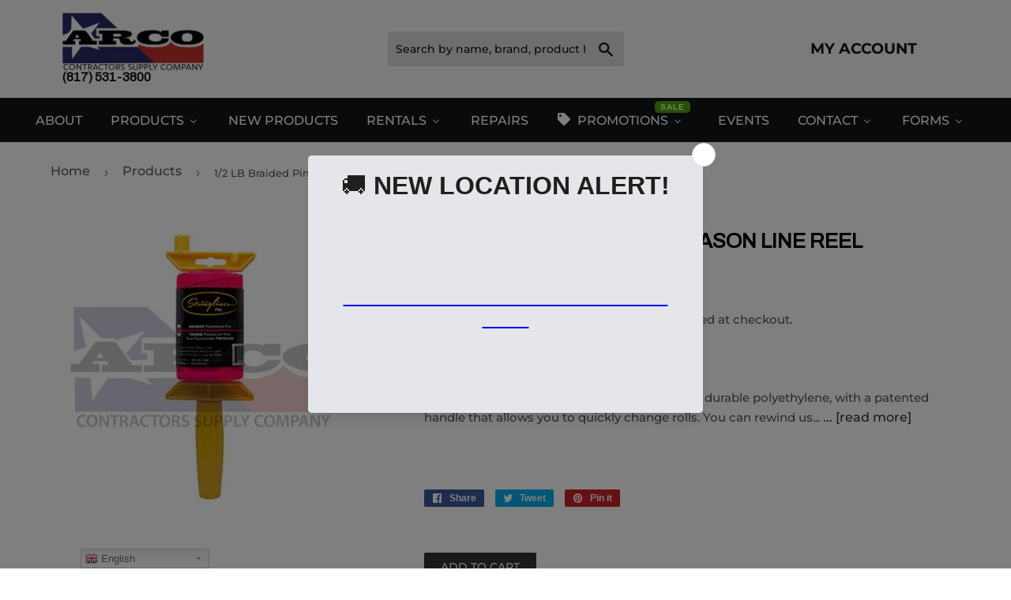

--- FILE ---
content_type: text/html; charset=utf-8
request_url: https://arconow.com/products/1-2-lb-braided-pink-pro-reel
body_size: 70745
content:
<!doctype html>
<html class="no-touch no-js">
<head>
  <script type="application/vnd.locksmith+json" data-locksmith>{"version":"v254","locked":true,"initialized":true,"scope":"product","access_granted":false,"access_denied":true,"requires_customer":true,"manual_lock":true,"remote_lock":false,"has_timeout":false,"remote_rendered":null,"hide_resource":false,"hide_links_to_resource":false,"transparent":true,"locks":{"all":[181428],"opened":[]},"keys":[],"keys_signature":"c49e6756e9c474500cfe5a1111ca94eb496692fe6a46b646a36fdd12790aee42","state":{"template":"product","theme":125013754022,"product":"1-2-lb-braided-pink-pro-reel","collection":"all","page":null,"blog":null,"article":null,"app":null},"now":1768697407,"path":"\/collections\/all\/products\/1-2-lb-braided-pink-pro-reel","locale_root_url":"\/","canonical_url":"https:\/\/arconow.com\/products\/1-2-lb-braided-pink-pro-reel","customer_id":null,"customer_id_signature":"c49e6756e9c474500cfe5a1111ca94eb496692fe6a46b646a36fdd12790aee42","cart":null}</script><script data-locksmith>!function(){undefined;!function(){var s=window.Locksmith={},e=document.querySelector('script[type="application/vnd.locksmith+json"]'),n=e&&e.innerHTML;if(s.state={},s.util={},s.loading=!1,n)try{s.state=JSON.parse(n)}catch(d){}if(document.addEventListener&&document.querySelector){var o,a,i,t=[76,79,67,75,83,77,73,84,72,49,49],c=function(){a=t.slice(0)},l="style",r=function(e){e&&27!==e.keyCode&&"click"!==e.type||(document.removeEventListener("keydown",r),document.removeEventListener("click",r),o&&document.body.removeChild(o),o=null)};c(),document.addEventListener("keyup",function(e){if(e.keyCode===a[0]){if(clearTimeout(i),a.shift(),0<a.length)return void(i=setTimeout(c,1e3));c(),r(),(o=document.createElement("div"))[l].width="50%",o[l].maxWidth="1000px",o[l].height="85%",o[l].border="1px rgba(0, 0, 0, 0.2) solid",o[l].background="rgba(255, 255, 255, 0.99)",o[l].borderRadius="4px",o[l].position="fixed",o[l].top="50%",o[l].left="50%",o[l].transform="translateY(-50%) translateX(-50%)",o[l].boxShadow="0 2px 5px rgba(0, 0, 0, 0.3), 0 0 100vh 100vw rgba(0, 0, 0, 0.5)",o[l].zIndex="2147483645";var t=document.createElement("textarea");t.value=JSON.stringify(JSON.parse(n),null,2),t[l].border="none",t[l].display="block",t[l].boxSizing="border-box",t[l].width="100%",t[l].height="100%",t[l].background="transparent",t[l].padding="22px",t[l].fontFamily="monospace",t[l].fontSize="14px",t[l].color="#333",t[l].resize="none",t[l].outline="none",t.readOnly=!0,o.appendChild(t),document.body.appendChild(o),t.addEventListener("click",function(e){e.stopImmediatePropagation()}),t.select(),document.addEventListener("keydown",r),document.addEventListener("click",r)}})}s.isEmbedded=-1!==window.location.search.indexOf("_ab=0&_fd=0&_sc=1"),s.path=s.state.path||window.location.pathname,s.basePath=s.state.locale_root_url.concat("/apps/locksmith").replace(/^\/\//,"/"),s.reloading=!1,s.util.console=window.console||{log:function(){},error:function(){}},s.util.makeUrl=function(e,t){var n,o=s.basePath+e,a=[],i=s.cache();for(n in i)a.push(n+"="+encodeURIComponent(i[n]));for(n in t)a.push(n+"="+encodeURIComponent(t[n]));return s.state.customer_id&&(a.push("customer_id="+encodeURIComponent(s.state.customer_id)),a.push("customer_id_signature="+encodeURIComponent(s.state.customer_id_signature))),o+=(-1===o.indexOf("?")?"?":"&")+a.join("&")},s._initializeCallbacks=[],s.on=function(e,t){if("initialize"!==e)throw'Locksmith.on() currently only supports the "initialize" event';s._initializeCallbacks.push(t)},s.initializeSession=function(e){if(!s.isEmbedded){var t=!1,n=!0,o=!0;(e=e||{}).silent&&(o=n=!(t=!0)),s.ping({silent:t,spinner:n,reload:o,callback:function(){s._initializeCallbacks.forEach(function(e){e()})}})}},s.cache=function(e){var t={};try{var n=function a(e){return(document.cookie.match("(^|; )"+e+"=([^;]*)")||0)[2]};t=JSON.parse(decodeURIComponent(n("locksmith-params")||"{}"))}catch(d){}if(e){for(var o in e)t[o]=e[o];document.cookie="locksmith-params=; expires=Thu, 01 Jan 1970 00:00:00 GMT; path=/",document.cookie="locksmith-params="+encodeURIComponent(JSON.stringify(t))+"; path=/"}return t},s.cache.cart=s.state.cart,s.cache.cartLastSaved=null,s.params=s.cache(),s.util.reload=function(){s.reloading=!0;try{window.location.href=window.location.href.replace(/#.*/,"")}catch(d){s.util.console.error("Preferred reload method failed",d),window.location.reload()}},s.cache.saveCart=function(e){if(!s.cache.cart||s.cache.cart===s.cache.cartLastSaved)return e?e():null;var t=s.cache.cartLastSaved;s.cache.cartLastSaved=s.cache.cart,fetch("/cart/update.js",{method:"POST",headers:{"Content-Type":"application/json",Accept:"application/json"},body:JSON.stringify({attributes:{locksmith:s.cache.cart}})}).then(function(e){if(!e.ok)throw new Error("Cart update failed: "+e.status);return e.json()}).then(function(){e&&e()})["catch"](function(e){if(s.cache.cartLastSaved=t,!s.reloading)throw e})},s.util.spinnerHTML='<style>body{background:#FFF}@keyframes spin{from{transform:rotate(0deg)}to{transform:rotate(360deg)}}#loading{display:flex;width:100%;height:50vh;color:#777;align-items:center;justify-content:center}#loading .spinner{display:block;animation:spin 600ms linear infinite;position:relative;width:50px;height:50px}#loading .spinner-ring{stroke:currentColor;stroke-dasharray:100%;stroke-width:2px;stroke-linecap:round;fill:none}</style><div id="loading"><div class="spinner"><svg width="100%" height="100%"><svg preserveAspectRatio="xMinYMin"><circle class="spinner-ring" cx="50%" cy="50%" r="45%"></circle></svg></svg></div></div>',s.util.clobberBody=function(e){document.body.innerHTML=e},s.util.clobberDocument=function(e){e.responseText&&(e=e.responseText),document.documentElement&&document.removeChild(document.documentElement);var t=document.open("text/html","replace");t.writeln(e),t.close(),setTimeout(function(){var e=t.querySelector("[autofocus]");e&&e.focus()},100)},s.util.serializeForm=function(e){if(e&&"FORM"===e.nodeName){var t,n,o={};for(t=e.elements.length-1;0<=t;t-=1)if(""!==e.elements[t].name)switch(e.elements[t].nodeName){case"INPUT":switch(e.elements[t].type){default:case"text":case"hidden":case"password":case"button":case"reset":case"submit":o[e.elements[t].name]=e.elements[t].value;break;case"checkbox":case"radio":e.elements[t].checked&&(o[e.elements[t].name]=e.elements[t].value);break;case"file":}break;case"TEXTAREA":o[e.elements[t].name]=e.elements[t].value;break;case"SELECT":switch(e.elements[t].type){case"select-one":o[e.elements[t].name]=e.elements[t].value;break;case"select-multiple":for(n=e.elements[t].options.length-1;0<=n;n-=1)e.elements[t].options[n].selected&&(o[e.elements[t].name]=e.elements[t].options[n].value)}break;case"BUTTON":switch(e.elements[t].type){case"reset":case"submit":case"button":o[e.elements[t].name]=e.elements[t].value}}return o}},s.util.on=function(e,i,s,t){t=t||document;var c="locksmith-"+e+i,n=function(e){var t=e.target,n=e.target.parentElement,o=t&&t.className&&(t.className.baseVal||t.className)||"",a=n&&n.className&&(n.className.baseVal||n.className)||"";("string"==typeof o&&-1!==o.split(/\s+/).indexOf(i)||"string"==typeof a&&-1!==a.split(/\s+/).indexOf(i))&&!e[c]&&(e[c]=!0,s(e))};t.attachEvent?t.attachEvent(e,n):t.addEventListener(e,n,!1)},s.util.enableActions=function(e){s.util.on("click","locksmith-action",function(e){e.preventDefault();var t=e.target;t.dataset.confirmWith&&!confirm(t.dataset.confirmWith)||(t.disabled=!0,t.innerText=t.dataset.disableWith,s.post("/action",t.dataset.locksmithParams,{spinner:!1,type:"text",success:function(e){(e=JSON.parse(e.responseText)).message&&alert(e.message),s.util.reload()}}))},e)},s.util.inject=function(e,t){var n=["data","locksmith","append"];if(-1!==t.indexOf(n.join("-"))){var o=document.createElement("div");o.innerHTML=t,e.appendChild(o)}else e.innerHTML=t;var a,i,s=e.querySelectorAll("script");for(i=0;i<s.length;++i){a=s[i];var c=document.createElement("script");if(a.type&&(c.type=a.type),a.src)c.src=a.src;else{var l=document.createTextNode(a.innerHTML);c.appendChild(l)}e.appendChild(c)}var r=e.querySelector("[autofocus]");r&&r.focus()},s.post=function(e,t,n){!1!==(n=n||{}).spinner&&s.util.clobberBody(s.util.spinnerHTML);var o={};n.container===document?(o.layout=1,n.success=function(e){s.util.clobberDocument(e)}):n.container&&(o.layout=0,n.success=function(e){var t=document.getElementById(n.container);s.util.inject(t,e),t.id===t.firstChild.id&&t.parentElement.replaceChild(t.firstChild,t)}),n.form_type&&(t.form_type=n.form_type),n.include_layout_classes!==undefined&&(t.include_layout_classes=n.include_layout_classes),n.lock_id!==undefined&&(t.lock_id=n.lock_id),s.loading=!0;var a=s.util.makeUrl(e,o),i="json"===n.type||"text"===n.type;fetch(a,{method:"POST",headers:{"Content-Type":"application/json",Accept:i?"application/json":"text/html"},body:JSON.stringify(t)}).then(function(e){if(!e.ok)throw new Error("Request failed: "+e.status);return e.text()}).then(function(e){var t=n.success||s.util.clobberDocument;t(i?{responseText:e}:e)})["catch"](function(e){if(!s.reloading)if("dashboard.weglot.com"!==window.location.host){if(!n.silent)throw alert("Something went wrong! Please refresh and try again."),e;console.error(e)}else console.error(e)})["finally"](function(){s.loading=!1})},s.postResource=function(e,t){e.path=s.path,e.search=window.location.search,e.state=s.state,e.passcode&&(e.passcode=e.passcode.trim()),e.email&&(e.email=e.email.trim()),e.state.cart=s.cache.cart,e.locksmith_json=s.jsonTag,e.locksmith_json_signature=s.jsonTagSignature,s.post("/resource",e,t)},s.ping=function(e){if(!s.isEmbedded){e=e||{};var t=function(){e.reload?s.util.reload():"function"==typeof e.callback&&e.callback()};s.post("/ping",{path:s.path,search:window.location.search,state:s.state},{spinner:!!e.spinner,silent:"undefined"==typeof e.silent||e.silent,type:"text",success:function(e){e&&e.responseText?((e=JSON.parse(e.responseText)).messages&&0<e.messages.length&&s.showMessages(e.messages),e.cart&&s.cache.cart!==e.cart?(s.cache.cart=e.cart,s.cache.saveCart(function(){t(),e.cart&&e.cart.match(/^.+:/)&&s.util.reload()})):t()):console.error("[Locksmith] Invalid result in ping callback:",e)}})}},s.timeoutMonitor=function(){var e=s.cache.cart;s.ping({callback:function(){e!==s.cache.cart||setTimeout(function(){s.timeoutMonitor()},6e4)}})},s.showMessages=function(e){var t=document.createElement("div");t.style.position="fixed",t.style.left=0,t.style.right=0,t.style.bottom="-50px",t.style.opacity=0,t.style.background="#191919",t.style.color="#ddd",t.style.transition="bottom 0.2s, opacity 0.2s",t.style.zIndex=999999,t.innerHTML="        <style>          .locksmith-ab .locksmith-b { display: none; }          .locksmith-ab.toggled .locksmith-b { display: flex; }          .locksmith-ab.toggled .locksmith-a { display: none; }          .locksmith-flex { display: flex; flex-wrap: wrap; justify-content: space-between; align-items: center; padding: 10px 20px; }          .locksmith-message + .locksmith-message { border-top: 1px #555 solid; }          .locksmith-message a { color: inherit; font-weight: bold; }          .locksmith-message a:hover { color: inherit; opacity: 0.8; }          a.locksmith-ab-toggle { font-weight: inherit; text-decoration: underline; }          .locksmith-text { flex-grow: 1; }          .locksmith-cta { flex-grow: 0; text-align: right; }          .locksmith-cta button { transform: scale(0.8); transform-origin: left; }          .locksmith-cta > * { display: block; }          .locksmith-cta > * + * { margin-top: 10px; }          .locksmith-message a.locksmith-close { flex-grow: 0; text-decoration: none; margin-left: 15px; font-size: 30px; font-family: monospace; display: block; padding: 2px 10px; }                    @media screen and (max-width: 600px) {            .locksmith-wide-only { display: none !important; }            .locksmith-flex { padding: 0 15px; }            .locksmith-flex > * { margin-top: 5px; margin-bottom: 5px; }            .locksmith-cta { text-align: left; }          }                    @media screen and (min-width: 601px) {            .locksmith-narrow-only { display: none !important; }          }        </style>      "+e.map(function(e){return'<div class="locksmith-message">'+e+"</div>"}).join(""),document.body.appendChild(t),document.body.style.position="relative",document.body.parentElement.style.paddingBottom=t.offsetHeight+"px",setTimeout(function(){t.style.bottom=0,t.style.opacity=1},50),s.util.on("click","locksmith-ab-toggle",function(e){e.preventDefault();for(var t=e.target.parentElement;-1===t.className.split(" ").indexOf("locksmith-ab");)t=t.parentElement;-1!==t.className.split(" ").indexOf("toggled")?t.className=t.className.replace("toggled",""):t.className=t.className+" toggled"}),s.util.enableActions(t)}}()}();</script>
      <script data-locksmith>Locksmith.cache.cart=null</script>

  <script data-locksmith>Locksmith.jsonTag="{\"version\":\"v254\",\"locked\":true,\"initialized\":true,\"scope\":\"product\",\"access_granted\":false,\"access_denied\":true,\"requires_customer\":true,\"manual_lock\":true,\"remote_lock\":false,\"has_timeout\":false,\"remote_rendered\":null,\"hide_resource\":false,\"hide_links_to_resource\":false,\"transparent\":true,\"locks\":{\"all\":[181428],\"opened\":[]},\"keys\":[],\"keys_signature\":\"c49e6756e9c474500cfe5a1111ca94eb496692fe6a46b646a36fdd12790aee42\",\"state\":{\"template\":\"product\",\"theme\":125013754022,\"product\":\"1-2-lb-braided-pink-pro-reel\",\"collection\":\"all\",\"page\":null,\"blog\":null,\"article\":null,\"app\":null},\"now\":1768697407,\"path\":\"\\\/collections\\\/all\\\/products\\\/1-2-lb-braided-pink-pro-reel\",\"locale_root_url\":\"\\\/\",\"canonical_url\":\"https:\\\/\\\/arconow.com\\\/products\\\/1-2-lb-braided-pink-pro-reel\",\"customer_id\":null,\"customer_id_signature\":\"c49e6756e9c474500cfe5a1111ca94eb496692fe6a46b646a36fdd12790aee42\",\"cart\":null}";Locksmith.jsonTagSignature="4a919f7ea9cb1f651b910f752071dd1572557f20d648845c3f8e06c23488b696"</script>
  
  
  <meta name="google-site-verification" content="plDd4PxxhJkq4VOlLCLTub32__dVwrRFSFt2W5aA0gI" />
  
  
  <meta name="facebook-domain-verification" content="6umj36992d4ez9oh3ni24ywzlkswyp" />
  
  <script>(function(H){H.className=H.className.replace(/\bno-js\b/,'js')})(document.documentElement)</script>
  <!-- Basic page needs ================================================== -->
  <meta charset="utf-8">
  <meta http-equiv="X-UA-Compatible" content="IE=edge,chrome=1">

  
  <link rel="shortcut icon" href="//arconow.com/cdn/shop/files/red-favicon_32x32.png?v=1613579507" type="image/png" />
  

  <!-- Title and description ================================================== -->
  <title>
  1/2 LB Braided Pink Pro Mason Line Reel &ndash; Arco Contractors Supply
  </title>

  
<meta name="description" content="Stringliner PRO mason&#39;s line reels are made of durable polyethylene, with a patented handle that allows you to quickly change rolls. You can rewind using the hand crank, or auto-rewind using a power screwdriver inserted into the slot in the bottom of the handle.  ">


  <!-- Product meta ================================================== -->
  <!-- /snippets/social-meta-tags.liquid -->




<meta property="og:site_name" content="Arco Contractors Supply">
<meta property="og:url" content="https://arconow.com/products/1-2-lb-braided-pink-pro-reel"><meta property="og:title" content="1/2 LB Braided Pink Pro Mason Line Reel">
<meta property="og:type" content="product">
<meta property="og:description" content="Stringliner PRO mason&#39;s line reels are made of durable polyethylene, with a patented handle that allows you to quickly change rolls. You can rewind using the hand crank, or auto-rewind using a power screwdriver inserted into the slot in the bottom of the handle.  ">




<meta property="og:image" content="http://arconow.com/cdn/shop/products/106721_1200x1200.jpg?v=1565042581">
<meta property="og:image:secure_url" content="https://arconow.com/cdn/shop/products/106721_1200x1200.jpg?v=1565042581">


  <meta name="twitter:site" content="@arconow">

<meta name="twitter:card" content="summary_large_image"><meta name="twitter:title" content="1/2 LB Braided Pink Pro Mason Line Reel">
<meta name="twitter:description" content="Stringliner PRO mason&#39;s line reels are made of durable polyethylene, with a patented handle that allows you to quickly change rolls. You can rewind using the hand crank, or auto-rewind using a power screwdriver inserted into the slot in the bottom of the handle.  ">


  <!-- Helpers ================================================== -->
  <link rel="canonical" href="https://arconow.com/products/1-2-lb-braided-pink-pro-reel">
  <meta name="viewport" content="width=device-width,initial-scale=1">

  <!-- CSS ================================================== -->
  <link href="//arconow.com/cdn/shop/t/11/assets/theme.scss.css?v=81194415522861715311756489460" rel="stylesheet" type="text/css" media="all" />
  <link href="https://fonts.googleapis.com/css?family=Archivo&display=swap" rel="stylesheet">


  <!-- Header hook for plugins ================================================== -->
  
  
  <script>window.performance && window.performance.mark && window.performance.mark('shopify.content_for_header.start');</script><meta name="google-site-verification" content="pxeyZAhX1B5f1Ssu4Q9sT8CBXHsZ7iOu6P4M4i84ivI">
<meta id="shopify-digital-wallet" name="shopify-digital-wallet" content="/14100529216/digital_wallets/dialog">
<link href="https://arconow.com/products/1-2-lb-braided-pink-pro-reel">
<script async="async" src="/checkouts/internal/preloads.js?locale=en-US"></script>
<script id="shopify-features" type="application/json">{"accessToken":"9fb9fbbb66013dfc7697dc867c863e10","betas":["rich-media-storefront-analytics"],"domain":"arconow.com","predictiveSearch":true,"shopId":14100529216,"locale":"en"}</script>
<script>var Shopify = Shopify || {};
Shopify.shop = "arco-contractors-supply.myshopify.com";
Shopify.locale = "en";
Shopify.currency = {"active":"USD","rate":"1.0"};
Shopify.country = "US";
Shopify.theme = {"name":"Copy of Supply","id":125013754022,"schema_name":"Supply","schema_version":"8.7.0","theme_store_id":679,"role":"main"};
Shopify.theme.handle = "null";
Shopify.theme.style = {"id":null,"handle":null};
Shopify.cdnHost = "arconow.com/cdn";
Shopify.routes = Shopify.routes || {};
Shopify.routes.root = "/";</script>
<script type="module">!function(o){(o.Shopify=o.Shopify||{}).modules=!0}(window);</script>
<script>!function(o){function n(){var o=[];function n(){o.push(Array.prototype.slice.apply(arguments))}return n.q=o,n}var t=o.Shopify=o.Shopify||{};t.loadFeatures=n(),t.autoloadFeatures=n()}(window);</script>
<script id="shop-js-analytics" type="application/json">{"pageType":"product"}</script>
<script defer="defer" async type="module" src="//arconow.com/cdn/shopifycloud/shop-js/modules/v2/client.init-shop-cart-sync_C5BV16lS.en.esm.js"></script>
<script defer="defer" async type="module" src="//arconow.com/cdn/shopifycloud/shop-js/modules/v2/chunk.common_CygWptCX.esm.js"></script>
<script type="module">
  await import("//arconow.com/cdn/shopifycloud/shop-js/modules/v2/client.init-shop-cart-sync_C5BV16lS.en.esm.js");
await import("//arconow.com/cdn/shopifycloud/shop-js/modules/v2/chunk.common_CygWptCX.esm.js");

  window.Shopify.SignInWithShop?.initShopCartSync?.({"fedCMEnabled":true,"windoidEnabled":true});

</script>
<script>(function() {
  var isLoaded = false;
  function asyncLoad() {
    if (isLoaded) return;
    isLoaded = true;
    var urls = ["\/\/d3ebne3wf11ejw.cloudfront.net\/857-4a152c315291e1f3a864cb61e0334095.js?shop=arco-contractors-supply.myshopify.com","https:\/\/gtranslate.io\/shopify\/gtranslate.js?shop=arco-contractors-supply.myshopify.com","\/\/arco-contractors-supply.bookthatapp.com\/javascripts\/bta.js?shop=arco-contractors-supply.myshopify.com","https:\/\/cf.storeify.app\/js\/frontend\/scripttag.js?shop=arco-contractors-supply.myshopify.com","https:\/\/cdn.s3.pop-convert.com\/pcjs.production.min.js?unique_id=arco-contractors-supply.myshopify.com\u0026shop=arco-contractors-supply.myshopify.com","https:\/\/script.pop-convert.com\/new-micro\/production.pc.min.js?unique_id=arco-contractors-supply.myshopify.com\u0026shop=arco-contractors-supply.myshopify.com"];
    for (var i = 0; i < urls.length; i++) {
      var s = document.createElement('script');
      s.type = 'text/javascript';
      s.async = true;
      s.src = urls[i];
      var x = document.getElementsByTagName('script')[0];
      x.parentNode.insertBefore(s, x);
    }
  };
  if(window.attachEvent) {
    window.attachEvent('onload', asyncLoad);
  } else {
    window.addEventListener('load', asyncLoad, false);
  }
})();</script>
<script id="__st">var __st={"a":14100529216,"offset":-21600,"reqid":"9705306d-036f-4f0a-ab9c-24f16a0ac0e0-1768697407","pageurl":"arconow.com\/products\/1-2-lb-braided-pink-pro-reel","u":"1dfe34bec563","p":"product","rtyp":"product","rid":3980242878528};</script>
<script>window.ShopifyPaypalV4VisibilityTracking = true;</script>
<script id="captcha-bootstrap">!function(){'use strict';const t='contact',e='account',n='new_comment',o=[[t,t],['blogs',n],['comments',n],[t,'customer']],c=[[e,'customer_login'],[e,'guest_login'],[e,'recover_customer_password'],[e,'create_customer']],r=t=>t.map((([t,e])=>`form[action*='/${t}']:not([data-nocaptcha='true']) input[name='form_type'][value='${e}']`)).join(','),a=t=>()=>t?[...document.querySelectorAll(t)].map((t=>t.form)):[];function s(){const t=[...o],e=r(t);return a(e)}const i='password',u='form_key',d=['recaptcha-v3-token','g-recaptcha-response','h-captcha-response',i],f=()=>{try{return window.sessionStorage}catch{return}},m='__shopify_v',_=t=>t.elements[u];function p(t,e,n=!1){try{const o=window.sessionStorage,c=JSON.parse(o.getItem(e)),{data:r}=function(t){const{data:e,action:n}=t;return t[m]||n?{data:e,action:n}:{data:t,action:n}}(c);for(const[e,n]of Object.entries(r))t.elements[e]&&(t.elements[e].value=n);n&&o.removeItem(e)}catch(o){console.error('form repopulation failed',{error:o})}}const l='form_type',E='cptcha';function T(t){t.dataset[E]=!0}const w=window,h=w.document,L='Shopify',v='ce_forms',y='captcha';let A=!1;((t,e)=>{const n=(g='f06e6c50-85a8-45c8-87d0-21a2b65856fe',I='https://cdn.shopify.com/shopifycloud/storefront-forms-hcaptcha/ce_storefront_forms_captcha_hcaptcha.v1.5.2.iife.js',D={infoText:'Protected by hCaptcha',privacyText:'Privacy',termsText:'Terms'},(t,e,n)=>{const o=w[L][v],c=o.bindForm;if(c)return c(t,g,e,D).then(n);var r;o.q.push([[t,g,e,D],n]),r=I,A||(h.body.append(Object.assign(h.createElement('script'),{id:'captcha-provider',async:!0,src:r})),A=!0)});var g,I,D;w[L]=w[L]||{},w[L][v]=w[L][v]||{},w[L][v].q=[],w[L][y]=w[L][y]||{},w[L][y].protect=function(t,e){n(t,void 0,e),T(t)},Object.freeze(w[L][y]),function(t,e,n,w,h,L){const[v,y,A,g]=function(t,e,n){const i=e?o:[],u=t?c:[],d=[...i,...u],f=r(d),m=r(i),_=r(d.filter((([t,e])=>n.includes(e))));return[a(f),a(m),a(_),s()]}(w,h,L),I=t=>{const e=t.target;return e instanceof HTMLFormElement?e:e&&e.form},D=t=>v().includes(t);t.addEventListener('submit',(t=>{const e=I(t);if(!e)return;const n=D(e)&&!e.dataset.hcaptchaBound&&!e.dataset.recaptchaBound,o=_(e),c=g().includes(e)&&(!o||!o.value);(n||c)&&t.preventDefault(),c&&!n&&(function(t){try{if(!f())return;!function(t){const e=f();if(!e)return;const n=_(t);if(!n)return;const o=n.value;o&&e.removeItem(o)}(t);const e=Array.from(Array(32),(()=>Math.random().toString(36)[2])).join('');!function(t,e){_(t)||t.append(Object.assign(document.createElement('input'),{type:'hidden',name:u})),t.elements[u].value=e}(t,e),function(t,e){const n=f();if(!n)return;const o=[...t.querySelectorAll(`input[type='${i}']`)].map((({name:t})=>t)),c=[...d,...o],r={};for(const[a,s]of new FormData(t).entries())c.includes(a)||(r[a]=s);n.setItem(e,JSON.stringify({[m]:1,action:t.action,data:r}))}(t,e)}catch(e){console.error('failed to persist form',e)}}(e),e.submit())}));const S=(t,e)=>{t&&!t.dataset[E]&&(n(t,e.some((e=>e===t))),T(t))};for(const o of['focusin','change'])t.addEventListener(o,(t=>{const e=I(t);D(e)&&S(e,y())}));const B=e.get('form_key'),M=e.get(l),P=B&&M;t.addEventListener('DOMContentLoaded',(()=>{const t=y();if(P)for(const e of t)e.elements[l].value===M&&p(e,B);[...new Set([...A(),...v().filter((t=>'true'===t.dataset.shopifyCaptcha))])].forEach((e=>S(e,t)))}))}(h,new URLSearchParams(w.location.search),n,t,e,['guest_login'])})(!0,!0)}();</script>
<script integrity="sha256-4kQ18oKyAcykRKYeNunJcIwy7WH5gtpwJnB7kiuLZ1E=" data-source-attribution="shopify.loadfeatures" defer="defer" src="//arconow.com/cdn/shopifycloud/storefront/assets/storefront/load_feature-a0a9edcb.js" crossorigin="anonymous"></script>
<script data-source-attribution="shopify.dynamic_checkout.dynamic.init">var Shopify=Shopify||{};Shopify.PaymentButton=Shopify.PaymentButton||{isStorefrontPortableWallets:!0,init:function(){window.Shopify.PaymentButton.init=function(){};var t=document.createElement("script");t.src="https://arconow.com/cdn/shopifycloud/portable-wallets/latest/portable-wallets.en.js",t.type="module",document.head.appendChild(t)}};
</script>
<script data-source-attribution="shopify.dynamic_checkout.buyer_consent">
  function portableWalletsHideBuyerConsent(e){var t=document.getElementById("shopify-buyer-consent"),n=document.getElementById("shopify-subscription-policy-button");t&&n&&(t.classList.add("hidden"),t.setAttribute("aria-hidden","true"),n.removeEventListener("click",e))}function portableWalletsShowBuyerConsent(e){var t=document.getElementById("shopify-buyer-consent"),n=document.getElementById("shopify-subscription-policy-button");t&&n&&(t.classList.remove("hidden"),t.removeAttribute("aria-hidden"),n.addEventListener("click",e))}window.Shopify?.PaymentButton&&(window.Shopify.PaymentButton.hideBuyerConsent=portableWalletsHideBuyerConsent,window.Shopify.PaymentButton.showBuyerConsent=portableWalletsShowBuyerConsent);
</script>
<script data-source-attribution="shopify.dynamic_checkout.cart.bootstrap">document.addEventListener("DOMContentLoaded",(function(){function t(){return document.querySelector("shopify-accelerated-checkout-cart, shopify-accelerated-checkout")}if(t())Shopify.PaymentButton.init();else{new MutationObserver((function(e,n){t()&&(Shopify.PaymentButton.init(),n.disconnect())})).observe(document.body,{childList:!0,subtree:!0})}}));
</script>

<script>window.performance && window.performance.mark && window.performance.mark('shopify.content_for_header.end');</script>
<script>window.BOLD = window.BOLD || {};
    window.BOLD.common = window.BOLD.common || {};
    window.BOLD.common.Shopify = window.BOLD.common.Shopify || {};
    window.BOLD.common.Shopify.shop = {
      domain: 'arconow.com',
      permanent_domain: 'arco-contractors-supply.myshopify.com',
      url: 'https://arconow.com',
      secure_url: 'https://arconow.com',
      money_format: "${{amount}}",
      currency: "USD"
    };
    window.BOLD.common.Shopify.customer = {
      id: null,
      tags: null,
    };
    window.BOLD.common.Shopify.cart = {"note":null,"attributes":{},"original_total_price":0,"total_price":0,"total_discount":0,"total_weight":0.0,"item_count":0,"items":[],"requires_shipping":false,"currency":"USD","items_subtotal_price":0,"cart_level_discount_applications":[],"checkout_charge_amount":0};
    window.BOLD.common.template = 'product';window.BOLD.common.Shopify.formatMoney = function(money, format) {
        function n(t, e) {
            return "undefined" == typeof t ? e : t
        }
        function r(t, e, r, i) {
            if (e = n(e, 2),
                r = n(r, ","),
                i = n(i, "."),
            isNaN(t) || null == t)
                return 0;
            t = (t / 100).toFixed(e);
            var o = t.split(".")
                , a = o[0].replace(/(\d)(?=(\d\d\d)+(?!\d))/g, "$1" + r)
                , s = o[1] ? i + o[1] : "";
            return a + s
        }
        "string" == typeof money && (money = money.replace(".", ""));
        var i = ""
            , o = /\{\{\s*(\w+)\s*\}\}/
            , a = format || window.BOLD.common.Shopify.shop.money_format || window.Shopify.money_format || "$ {{ amount }}";
        switch (a.match(o)[1]) {
            case "amount":
                i = r(money, 2, ",", ".");
                break;
            case "amount_no_decimals":
                i = r(money, 0, ",", ".");
                break;
            case "amount_with_comma_separator":
                i = r(money, 2, ".", ",");
                break;
            case "amount_no_decimals_with_comma_separator":
                i = r(money, 0, ".", ",");
                break;
            case "amount_with_space_separator":
                i = r(money, 2, " ", ",");
                break;
            case "amount_no_decimals_with_space_separator":
                i = r(money, 0, " ", ",");
                break;
            case "amount_with_apostrophe_separator":
                i = r(money, 2, "'", ".");
                break;
        }
        return a.replace(o, i);
    };
    window.BOLD.common.Shopify.saveProduct = function (handle, product, productData) {
      if (typeof handle === 'string' && typeof window.BOLD.common.Shopify.products[handle] === 'undefined') {
        if (typeof product === 'number') {
          window.BOLD.common.Shopify.handles[product] = handle;
          product = { id: product, product: productData };
        }
        window.BOLD.common.Shopify.products[handle] = product;
      }
    };
    window.BOLD.common.Shopify.saveVariant = function (variant_id, variant) {
      if (typeof variant_id === 'number' && typeof window.BOLD.common.Shopify.variants[variant_id] === 'undefined') {
        window.BOLD.common.Shopify.variants[variant_id] = variant;
      }
    };window.BOLD.common.Shopify.products = window.BOLD.common.Shopify.products || {};
    window.BOLD.common.Shopify.variants = window.BOLD.common.Shopify.variants || {};
    window.BOLD.common.Shopify.handles = window.BOLD.common.Shopify.handles || {};window.BOLD.common.Shopify.handle = "1-2-lb-braided-pink-pro-reel"
window.BOLD.common.Shopify.saveProduct("1-2-lb-braided-pink-pro-reel", 3980242878528, {"id":3980242878528,"title":"1\/2 LB Braided Pink Pro Mason Line Reel","handle":"1-2-lb-braided-pink-pro-reel","description":"\u003cp\u003eStringliner PRO mason's line reels are made of durable polyethylene, with a patented handle that allows you to quickly change rolls. You can rewind using the hand crank, or auto-rewind using a power screwdriver inserted into the slot in the bottom of the handle.\u003c\/p\u003e\n\u003cp\u003e \u003c\/p\u003e","published_at":"2021-11-15T16:56:47-06:00","created_at":"2019-07-21T00:33:49-05:00","vendor":"U.S.Tape","type":"Measure Mason","tags":[],"price":1474,"price_min":1474,"price_max":1474,"available":true,"price_varies":false,"compare_at_price":null,"compare_at_price_min":0,"compare_at_price_max":0,"compare_at_price_varies":false,"variants":[{"id":29616925245504,"title":"Default Title","option1":"Default Title","option2":null,"option3":null,"sku":"106721","requires_shipping":true,"taxable":true,"featured_image":null,"available":true,"name":"1\/2 LB Braided Pink Pro Mason Line Reel","public_title":null,"options":["Default Title"],"price":1474,"weight":340,"compare_at_price":null,"inventory_management":"shopify","barcode":"717065254629","requires_selling_plan":false,"selling_plan_allocations":[]}],"images":["\/\/arconow.com\/cdn\/shop\/products\/106721.jpg?v=1565042581"],"featured_image":"\/\/arconow.com\/cdn\/shop\/products\/106721.jpg?v=1565042581","options":["Title"],"media":[{"alt":null,"id":5129487384640,"position":1,"preview_image":{"aspect_ratio":1.0,"height":360,"width":360,"src":"\/\/arconow.com\/cdn\/shop\/products\/106721.jpg?v=1565042581"},"aspect_ratio":1.0,"height":360,"media_type":"image","src":"\/\/arconow.com\/cdn\/shop\/products\/106721.jpg?v=1565042581","width":360}],"requires_selling_plan":false,"selling_plan_groups":[],"content":"\u003cp\u003eStringliner PRO mason's line reels are made of durable polyethylene, with a patented handle that allows you to quickly change rolls. You can rewind using the hand crank, or auto-rewind using a power screwdriver inserted into the slot in the bottom of the handle.\u003c\/p\u003e\n\u003cp\u003e \u003c\/p\u003e"});window.BOLD.common.Shopify.saveVariant(29616925245504, { variant: {"id":29616925245504,"title":"Default Title","option1":"Default Title","option2":null,"option3":null,"sku":"106721","requires_shipping":true,"taxable":true,"featured_image":null,"available":true,"name":"1\/2 LB Braided Pink Pro Mason Line Reel","public_title":null,"options":["Default Title"],"price":1474,"weight":340,"compare_at_price":null,"inventory_management":"shopify","barcode":"717065254629","requires_selling_plan":false,"selling_plan_allocations":[]}, inventory_quantity: 25, product_id: 3980242878528, product_handle: "1-2-lb-braided-pink-pro-reel", price: 1474, variant_title: "Default Title", group_id: '', csp_metafield: {}});window.BOLD.apps_installed = {"Customer Pricing":2} || {};window.BOLD.common.Shopify.metafields = window.BOLD.common.Shopify.metafields || {};window.BOLD.common.Shopify.metafields["bold_rp"] = {};window.BOLD.common.Shopify.metafields["bold_csp_defaults"] = {};window.BOLD.common.cacheParams = window.BOLD.common.cacheParams || {};
    window.BOLD.common.cacheParams.csp = 1619664229;

</script><script src="https://cp.boldapps.net/js/csp.js" type="text/javascript"></script><script>
          var currentScript = document.currentScript || document.scripts[document.scripts.length - 1];
          var boldVariantIds =[29616925245504];
          var boldProductHandle ="1-2-lb-braided-pink-pro-reel";
          var BOLD = BOLD || {};
          BOLD.products = BOLD.products || {};
          BOLD.variant_lookup = BOLD.variant_lookup || {};
          if (window.BOLD && !BOLD.common) {
              BOLD.common = BOLD.common || {};
              BOLD.common.Shopify = BOLD.common.Shopify || {};
              window.BOLD.common.Shopify.products = window.BOLD.common.Shopify.products || {};
              window.BOLD.common.Shopify.variants = window.BOLD.common.Shopify.variants || {};
              window.BOLD.common.Shopify.handles = window.BOLD.common.Shopify.handles || {};
              window.BOLD.common.Shopify.saveProduct = function (handle, product) {
                  if (typeof handle === 'string' && typeof window.BOLD.common.Shopify.products[handle] === 'undefined') {
                      if (typeof product === 'number') {
                          window.BOLD.common.Shopify.handles[product] = handle;
                          product = { id: product };
                      }
                      window.BOLD.common.Shopify.products[handle] = product;
                  }
              };
              window.BOLD.common.Shopify.saveVariant = function (variant_id, variant) {
                  if (typeof variant_id === 'number' && typeof window.BOLD.common.Shopify.variants[variant_id] === 'undefined') {
                      window.BOLD.common.Shopify.variants[variant_id] = variant;
                  }
              };
          }

          for (var boldIndex = 0; boldIndex < boldVariantIds.length; boldIndex = boldIndex + 1) {
            BOLD.variant_lookup[boldVariantIds[boldIndex]] = boldProductHandle;
          }

          BOLD.products[boldProductHandle] ={
    "id":3980242878528,
    "title":"1\/2 LB Braided Pink Pro Mason Line Reel","handle":"1-2-lb-braided-pink-pro-reel",
    "description":"\u003cp\u003eStringliner PRO mason's line reels are made of durable polyethylene, with a patented handle that allows you to quickly change rolls. You can rewind using the hand crank, or auto-rewind using a power screwdriver inserted into the slot in the bottom of the handle.\u003c\/p\u003e\n\u003cp\u003e \u003c\/p\u003e",
    "published_at":"2021-11-15T16:56:47",
    "created_at":"2019-07-21T00:33:49",
    "vendor":"U.S.Tape",
    "type":"Measure Mason",
    "tags":[],
    "price":1474,
    "price_min":1474,
    "price_max":1474,
    "price_varies":false,
    "compare_at_price":null,
    "compare_at_price_min":0,
    "compare_at_price_max":0,
    "compare_at_price_varies":true,
    "all_variant_ids":[29616925245504],
    "variants":[

{
  "id":29616925245504,
  "product_id":3980242878528,
  "product_handle":"1-2-lb-braided-pink-pro-reel",
  "title":"Default Title",
  "option1":"Default Title",
  "option2":null,
  "option3":null,
  "sku":"106721",
  "requires_shipping":true,
  "taxable":true,
  "featured_image":null,"image_id":null,
  "available":true,
  "name":"1\/2 LB Braided Pink Pro Mason Line Reel - Default Title",
  "options":["Default Title"],
  "price":1474,
  "weight":340,
  "compare_at_price":null,
  "inventory_quantity":25,
  "inventory_management":"shopify",
  "inventory_policy":"continue",
  "inventory_in_cart":0,
  "inventory_remaining":25,
  "incoming":false,
  "next_incoming_date":null,
  "taxable":true,
  "barcode":"717065254629"
}],
    "available":true,"images":["\/\/arconow.com\/cdn\/shop\/products\/106721.jpg?v=1565042581"],"featured_image":"\/\/arconow.com\/cdn\/shop\/products\/106721.jpg?v=1565042581",
    "options":["Title"],
    "url":"\/products\/1-2-lb-braided-pink-pro-reel"};var boldCSPMetafields = {29616925245504:{}};
          var boldTempProduct ={"id":3980242878528,"title":"1\/2 LB Braided Pink Pro Mason Line Reel","handle":"1-2-lb-braided-pink-pro-reel","description":"\u003cp\u003eStringliner PRO mason's line reels are made of durable polyethylene, with a patented handle that allows you to quickly change rolls. You can rewind using the hand crank, or auto-rewind using a power screwdriver inserted into the slot in the bottom of the handle.\u003c\/p\u003e\n\u003cp\u003e \u003c\/p\u003e","published_at":"2021-11-15T16:56:47-06:00","created_at":"2019-07-21T00:33:49-05:00","vendor":"U.S.Tape","type":"Measure Mason","tags":[],"price":1474,"price_min":1474,"price_max":1474,"available":true,"price_varies":false,"compare_at_price":null,"compare_at_price_min":0,"compare_at_price_max":0,"compare_at_price_varies":false,"variants":[{"id":29616925245504,"title":"Default Title","option1":"Default Title","option2":null,"option3":null,"sku":"106721","requires_shipping":true,"taxable":true,"featured_image":null,"available":true,"name":"1\/2 LB Braided Pink Pro Mason Line Reel","public_title":null,"options":["Default Title"],"price":1474,"weight":340,"compare_at_price":null,"inventory_management":"shopify","barcode":"717065254629","requires_selling_plan":false,"selling_plan_allocations":[]}],"images":["\/\/arconow.com\/cdn\/shop\/products\/106721.jpg?v=1565042581"],"featured_image":"\/\/arconow.com\/cdn\/shop\/products\/106721.jpg?v=1565042581","options":["Title"],"media":[{"alt":null,"id":5129487384640,"position":1,"preview_image":{"aspect_ratio":1.0,"height":360,"width":360,"src":"\/\/arconow.com\/cdn\/shop\/products\/106721.jpg?v=1565042581"},"aspect_ratio":1.0,"height":360,"media_type":"image","src":"\/\/arconow.com\/cdn\/shop\/products\/106721.jpg?v=1565042581","width":360}],"requires_selling_plan":false,"selling_plan_groups":[],"content":"\u003cp\u003eStringliner PRO mason's line reels are made of durable polyethylene, with a patented handle that allows you to quickly change rolls. You can rewind using the hand crank, or auto-rewind using a power screwdriver inserted into the slot in the bottom of the handle.\u003c\/p\u003e\n\u003cp\u003e \u003c\/p\u003e"};
          var bold_rp =[{}];
          if(boldTempProduct){
            window.BOLD.common.Shopify.saveProduct(boldTempProduct.handle, boldTempProduct.id);
            for (var boldIndex = 0; boldTempProduct && boldIndex < boldTempProduct.variants.length; boldIndex = boldIndex + 1){
              var rp_group_id = bold_rp[boldIndex].rp_group_id ? '' + bold_rp[boldIndex].rp_group_id : '';
              window.BOLD.common.Shopify.saveVariant(
                  boldTempProduct.variants[boldIndex].id,
                  {
                    product_id: boldTempProduct.id,
                    product_handle: boldTempProduct.handle,
                    price: boldTempProduct.variants[boldIndex].price,
                    group_id: rp_group_id,
                    csp_metafield: boldCSPMetafields[boldTempProduct.variants[boldIndex].id]
                  }
              );
            }
          }

          currentScript.parentNode.removeChild(currentScript);
        </script>
  

  <script src="//arconow.com/cdn/shop/t/11/assets/jquery-2.2.3.min.js?v=58211863146907186831626452603" type="text/javascript"></script>

  <script src="//arconow.com/cdn/shop/t/11/assets/lazysizes.min.js?v=8147953233334221341626452604" async="async"></script>
  <script src="//arconow.com/cdn/shop/t/11/assets/vendor.js?v=106177282645720727331626452614" defer="defer"></script>
  <script src="//arconow.com/cdn/shop/t/11/assets/theme.js?v=94802672413934797001626452630" defer="defer"></script>


  






  



  
<!-- GS-Inventory Start. Do not change -->
  
  <script>
    gsInventoryDefaultV = "29616925245504";
    cntImages = 0;
    gsInventoryQty = {};
    gsIncoming = {};    
    gsIncomingDate = {};
    gsInventoryContinue = {};
    gssiproductUrl = "1-2-lb-braided-pink-pro-reel";
     gsInventoryQty[29616925245504] =  25  ; gsIncomingDate[29616925245504] = ''; gsInventoryContinue[29616925245504] = 'continue'; gsIncoming[29616925245504] =  false  ; cntImages++;     
  </script>


<link rel="stylesheet" href="https://gravity-apps.com/variantmanager/assetsgs/animate2.css"/><script type="text/javascript" src="https://gravity-apps.com/showinventory/js/shopify/gsinventory3197.js?v=gsab59deabcd312ead9ae53709bd701d52"></script>
<!-- GS-Inventory End. Do not change  --><script>
		mydata ={
    "preorderSetting": {
        "pre_badges": "",
        "force_preorder": "",
        "badge_text": "Pre-Order",
        "badge_bk": "FF1919",
        "badge_color": "ffff",
        "badgeShape": "Rectangle",
        "badgePosition": "top_right",
        "badge_text_size": "11px",
        "animateclass": "hvr-no",
        "global_preorderlimit": "",
        "button_text": "Add to Order",
        "button_message": "This product is currently out of stock. A sales rep will be in touch shortly with the turnaround tim",
        "nopreordermessage": "No Pre-Order for this product",
        "mode": "hover",
        "position": "tooltip-bottom",
        "button_color": "#000000",
        "button_text_color": "#FFFFFF",
        "button_text_size": "15px",
        "button_font_weight": "normal",
        "button_width": "100%",
        "button_top_margin": "5px",
        "button_radius": "0px",
        "tooltip_bkcolor": "#E6E6E6",
        "tooltip_opt": "No",
        "tooltip_textcolor": "#000000",
        "custom_note": "This is a pre-order item",
        "custom_note_label": "Note",
        "qty_limit": "",
        "qty_check": "No",
        "error_customer_msg": "Sorry..!! This much quantity is not available. You can avail maximum",
        "enable_country": "",
        "location_enable": "No",
        "error_message_geo": "Sorry !!! No Pre-Order available at this location.",
        "mandatory_for_customers": "No",
        "customer_delivery_date_feature": "No",
        "customer_delivery_time_feature": "No",
        "customer_delivery_label": "Schedule Delivery"
    },
    "developerSetting": {
        "formselector": "form[action=\"\/cart\/add\"]:first, form[action=\"\/zh-TW\/cart\/add\"]:first, form[action=\"\/ko\/cart\/add\"]:first, form[action=\"\/es\/cart\/add\"]:first,form[action=\"\/en\/cart\/add\"]:first, form[action=\"\/de\/cart\/add\"]:first, form[action=\"\/cy\/cart\/add\"]:first, form[action=\"\/cart\/add.js\"]:first, form[action=\"\/fr\/cart\/add\"]:first, form[action=\"\/ar\/cart\/add\"], form[action=\"\/zh-cn\/cart\/add\"]",
        "buttonselector": "button[name=\"add\"]:first, input[name=\"add\"]:first, input[data-action=\"add-to-cart\"], #button-add-to-cart, button.product-form--add-to-cart",
        "variantselector1": ".product__variant, select:not(.selectoption_id,.product-form__quantity, .delivery_time), .single-option-selector, input[name=\"Size\"]",
        "variantselector2": "input[name=\"quantity\"]",
        "variantselector3": "",
        "tags_badges": "",
        "badges_allpages": "",
        "badges_allpages_hide_attr": "",
        "checkoutattr": "input[name=\"checkout\"], button[name=\"checkout\"]",
        "subtotalclass": "",
        "partialtext": "Partial Deposit:",
        "remainingtext": "Remaining Balance:",
        "drawerbuttonattr": "input[name=\"checkout\"], button[name=\"checkout\"]",
        "drawersubtotal": "",
        "drawerevents": "header a[href=\"\/cart\"]",
        "remainingenable": "Yes"
    },
    "generalSetting": {
        "counter_theme": "sd_counter1",
        "comingsoontext": "Coming Soon",
        "notify_autosent": "",
        "coupon_option": "No",
        "account_coupon": "No",
        "auto_coupon": "No",
        "shipping1": "",
        "shipping2": "",
        "tax_1": "",
        "tax_2": "",
        "com_badges": "",
        "com_badge_text": "Coming-Soon",
        "com_badge_bk": "FF1919",
        "com_badge_color": "ffff",
        "com_badge_text_size": "11px",
        "comBadgeShape": "Rectangle",
        "comBadgePosition": "top_right",
        "enable_favicon": "No",
        "favbgcolor": "FF0000",
        "favtxtcolor": "FFf",
        "preorder_mode": "mode1",
        "global_preorderlimit": ""
    },
    "notifySetting": {
        "enablenotify": "No",
        "notify_type": "slide",
        "notifylinktext": "Notify me",
        "sd_notifybuttontext": "Notify me",
        "notifylinktextcolor": "000",
        "notifylink_bkcolor": "fff",
        "notify_textalign": "left",
        "notify_link_txtsize": "14",
        "notify_link_deco": "underline",
        "notify_link_weight": "normal",
        "en_inject": "No",
        "selectinject": "Inject after",
        "injectevent": "CLASS",
        "injectvalue": "sd-advanced-preorder"
    },
    "partialSettings": {
        "payment_type_text": "Payment Type",
        "full_partial": "No",
        "fullpay_text": "Full Payment",
        "partialpay_text": "Partial Payment",
        "cart_total": "No",
        "total_text": "Partial Cart",
        "checkout_text": "Partial Checkout",
        "note_checkout1": "Initial Partial Payment (Check \"My Account\" page in store for balance payment)",
        "note_checkout2": "Final Partial Payment",
        "full_note_checkout": "Pay initial payment -",
        "partial_cart": "No",
        "partial_msg_txt": "",
        "account_login": "",
        "fullpay_message_text": "Pay full payment - ",
        "partialpay_message_text": "Pay initial payment - ",
        "fullpaybtntext": "Pay Full",
        "partialpaybtntext": "Pay Partial",
        "par_badges": "",
        "par_badge_text": "Partial-Order",
        "par_badge_bk": "FF1919",
        "par_badge_color": "ffff",
        "par_badge_text_size": "11px",
        "enabletimer": "No",
        "timermsg": "Hurry Up !!",
        "timertextcolor": "000",
        "timerbkg": "ddd",
        "timeralign": "left",
        "timertextweight": "normal",
        "timer": "25",
        "timer_border": "none",
        "timerborderpx": "1",
        "timerbordercolor": "000",
        "custom_priceonoff": "No",
        "custom_paytext": "Custom Price"
    },
    "AccountPageSetting": {
        "float_button": "No"
    },
    "app": {
        "appenable": "No",
        "memberplan": "normal",
        "status_activation": "active",
        "p_status_activation": "",
        "advanced_premium": "",
        "today_date_time": "2026-01-17",
        "today_time": "18:50"
    }
}

		var sd_productJson = {"id":3980242878528,"title":"1\/2 LB Braided Pink Pro Mason Line Reel","handle":"1-2-lb-braided-pink-pro-reel","description":"\u003cp\u003eStringliner PRO mason's line reels are made of durable polyethylene, with a patented handle that allows you to quickly change rolls. You can rewind using the hand crank, or auto-rewind using a power screwdriver inserted into the slot in the bottom of the handle.\u003c\/p\u003e\n\u003cp\u003e \u003c\/p\u003e","published_at":"2021-11-15T16:56:47-06:00","created_at":"2019-07-21T00:33:49-05:00","vendor":"U.S.Tape","type":"Measure Mason","tags":[],"price":1474,"price_min":1474,"price_max":1474,"available":true,"price_varies":false,"compare_at_price":null,"compare_at_price_min":0,"compare_at_price_max":0,"compare_at_price_varies":false,"variants":[{"id":29616925245504,"title":"Default Title","option1":"Default Title","option2":null,"option3":null,"sku":"106721","requires_shipping":true,"taxable":true,"featured_image":null,"available":true,"name":"1\/2 LB Braided Pink Pro Mason Line Reel","public_title":null,"options":["Default Title"],"price":1474,"weight":340,"compare_at_price":null,"inventory_management":"shopify","barcode":"717065254629","requires_selling_plan":false,"selling_plan_allocations":[]}],"images":["\/\/arconow.com\/cdn\/shop\/products\/106721.jpg?v=1565042581"],"featured_image":"\/\/arconow.com\/cdn\/shop\/products\/106721.jpg?v=1565042581","options":["Title"],"media":[{"alt":null,"id":5129487384640,"position":1,"preview_image":{"aspect_ratio":1.0,"height":360,"width":360,"src":"\/\/arconow.com\/cdn\/shop\/products\/106721.jpg?v=1565042581"},"aspect_ratio":1.0,"height":360,"media_type":"image","src":"\/\/arconow.com\/cdn\/shop\/products\/106721.jpg?v=1565042581","width":360}],"requires_selling_plan":false,"selling_plan_groups":[],"content":"\u003cp\u003eStringliner PRO mason's line reels are made of durable polyethylene, with a patented handle that allows you to quickly change rolls. You can rewind using the hand crank, or auto-rewind using a power screwdriver inserted into the slot in the bottom of the handle.\u003c\/p\u003e\n\u003cp\u003e \u003c\/p\u003e"} 
		</script>
		
		<script src="https://secure.gatewaypreorder.com/preorder/js/preorder.js?v=2.0"></script>
		









<script>
var advance_script = '{ "products": []}';  
</script>



  <link href="//arconow.com/cdn/shop/t/11/assets/storeifyapps-formbuilder-styles.css?v=16779386238721026441637683463" rel="stylesheet" type="text/css" media="all" />

  
  
<!-- BEGIN app block: shopify://apps/buddha-mega-menu-navigation/blocks/megamenu/dbb4ce56-bf86-4830-9b3d-16efbef51c6f -->
<script>
        var productImageAndPrice = [],
            collectionImages = [],
            articleImages = [],
            mmLivIcons = false,
            mmFlipClock = false,
            mmFixesUseJquery = false,
            mmNumMMI = 9,
            mmSchemaTranslation = {},
            mmMenuStrings =  {"menuStrings":{"default":{"About":"About","Products":"Products","Featured Brands":"Featured Brands"," Honda Generators":" Honda Generators","Stihl":"Stihl","Aervoe Industries":"Aervoe Industries","ADA Solutions":"ADA Solutions","Newborn Brothers ":"Newborn Brothers ","Ames True Temper":"Ames True Temper","Makita":"Makita","Majestic Glove":"Majestic Glove","Gates Concrete Forming Systems ":"Gates Concrete Forming Systems ","BoMetals":"BoMetals","Adhesives":"Adhesives","Epoxies":"Epoxies","Bonding Agents":"Bonding Agents","Spray Adhesives":"Spray Adhesives","General Purpose Adhesives":"General Purpose Adhesives","Foam Adhesives":"Foam Adhesives","Dispensers":"Dispensers","Anchoring & Fasteners":"Anchoring & Fasteners","Adhesive Anchoring":"Adhesive Anchoring","Anchoring Epoxies":"Anchoring Epoxies","Dispensing Equipment":"Dispensing Equipment","Allthread, Bolts, Nuts & Washers":"Allthread, Bolts, Nuts & Washers","Allthread":"Allthread","Bolts":"Bolts","Nuts":"Nuts","Washers":"Washers","Framing Connectors and Holdowns":"Framing Connectors and Holdowns","Mechanical Anchors":"Mechanical Anchors","Anchor Bolts (L&J Bolts)":"Anchor Bolts (L&J Bolts)","Concrete Screws (Tapcons)":"Concrete Screws (Tapcons)","Drop-In Anchors":"Drop-In Anchors","Sleeve Anchors":"Sleeve Anchors","Wedge Anchors":"Wedge Anchors","Nails":"Nails","Collated Nails":"Collated Nails","Common Nails":"Common Nails","Duplex Nails":"Duplex Nails","Drywall Nails":"Drywall Nails","Concrete Nails":"Concrete Nails","Finishing Nails":"Finishing Nails","Screws":"Screws","Drywall Screws":"Drywall Screws","Concrete Screws":"Concrete Screws","Multi-Purpose Screws":"Multi-Purpose Screws","Self Drilling Screws":"Self Drilling Screws","Building Materials ":"Building Materials ","Brick and Tile":"Brick and Tile","ADA Tiles":"ADA Tiles","Concrete Bricks":"Concrete Bricks","Dovetail Anchor Slots ":"Dovetail Anchor Slots ","Tile":"Tile","Insulation and Drywall":"Insulation and Drywall","Cement Boards":"Cement Boards","Styrofoam Insulation":"Styrofoam Insulation","Lumber":"Lumber","Chamfer Strip & Reveals":"Chamfer Strip & Reveals","Dimensional Lumber":"Dimensional Lumber","Forming Pine":"Forming Pine","Hardboard & Radius Forming":"Hardboard & Radius Forming","OSHA Scaffold Board":"OSHA Scaffold Board","Plywood":"Plywood","Redwood":"Redwood","Rebar and Reinforcing":"Rebar and Reinforcing","Accessories ":"Accessories ","Bar Ties":"Bar Ties","Chairs":"Chairs","Fabricated Rebar":"Fabricated Rebar","Rebar & Reinforcing":"Rebar & Reinforcing","Reinforcing Mesh":"Reinforcing Mesh","Rebar Benders and Cutters":"Rebar Benders and Cutters","Tie Wire":"Tie Wire","Roofing Materials":"Roofing Materials","Roofing Felt":"Roofing Felt","Traffic Control":"Traffic Control","Parking Bumpers":"Parking Bumpers","Polyethelene Sheeting & Vapor Barriers":"Polyethelene Sheeting & Vapor Barriers","Polyethylene Sheeting and Vapor Barriers":"Polyethylene Sheeting and Vapor Barriers","Underslab Vapor Barriers":"Underslab Vapor Barriers","Cleaning Products ":"Cleaning Products ","Cleaning Materials":"Cleaning Materials","Brake and Parts Cleaner":"Brake and Parts Cleaner","General Cleaning Supplies":"General Cleaning Supplies","Painting Prep":"Painting Prep","Trash Bags":"Trash Bags","Poly Sheeting":"Poly Sheeting","Brooms":"Brooms","Street Brooms ":"Street Brooms ","Floor Brooms":"Floor Brooms","Wire Brooms ":"Wire Brooms ","Squeegees":"Squeegees","Handles & Accessories ":"Handles & Accessories ","Concrete and Chemicals":"Concrete and Chemicals","Additives":"Additives","Concrete and Cement":"Concrete and Cement","Concrete":"Concrete","Cement":"Cement","Grout and Mortar":"Grout and Mortar","Grout":"Grout","Mortar":"Mortar","Lime":"Lime","Sand":"Sand","Concrete Repairs":"Concrete Repairs","Patching Materials":"Patching Materials","Concrete Sealants":"Concrete Sealants","Joint Sealants":"Joint Sealants","Release and Bond Breakers":"Release and Bond Breakers","Release":"Release","Bond Breakers":"Bond Breakers","Drum Agitators":"Drum Agitators","Concrete Curing":"Concrete Curing","Blankets":"Blankets","Mixing and Placement Accessories":"Mixing and Placement Accessories","Concrete Buckets":"Concrete Buckets","Hoppers":"Hoppers","Side Chute":"Side Chute","Plastic Buckets":"Plastic Buckets","Concrete Testing":"Concrete Testing","Vapor Barriers":"Vapor Barriers","Concrete Forming and Accessories":"Concrete Forming and Accessories","Concrete Forming":"Concrete Forming","BROWSE ALL":"BROWSE ALL","Accessories":"Accessories","Backer Rods and Expansion Joints":"Backer Rods and Expansion Joints","Base Ties":"Base Ties","Bolsters":"Bolsters","Bridge Forming Products":"Bridge Forming Products","Camlock Ties":"Camlock Ties","Camlocks":"Camlocks","Concrete Forming Plugs":"Concrete Forming Plugs","Control Joint and Keyway":"Control Joint and Keyway","Decorative Concrete":"Decorative Concrete","Dowels":"Dowels","Tilt Up":"Tilt Up","Form Pins":"Form Pins","Panel Ties":"Panel Ties","Risers":"Risers","Snap Ties and Wedges":"Snap Ties and Wedges","Sonotube":"Sonotube","Spacers":"Spacers","Speed Lock Ties and Accessories":"Speed Lock Ties and Accessories","Stakes":"Stakes","Stringline and Accessories":"Stringline and Accessories","Void Forms":"Void Forms","Detectable Warning ":"Detectable Warning ","Cast in Place Warning Tiles":"Cast in Place Warning Tiles","Cast Iron Tiles":"Cast Iron Tiles","Detectable Brick":"Detectable Brick","Replaceable Warning Tiles":"Replaceable Warning Tiles","Surface Applied Warning Tiles":"Surface Applied Warning Tiles","Rebar and Wire Mesh Support":"Rebar and Wire Mesh Support","Bar Ties / Tie Wire":"Bar Ties / Tie Wire","L Bars":"L Bars","Rebar":"Rebar","Wheel Spacers":"Wheel Spacers","Wire Mesh":"Wire Mesh","Waterstop and Waterproofing":"Waterstop and Waterproofing","Curing Blankets and Sheeting ":"Curing Blankets and Sheeting ","Liquid Applied Waterproof Membranes":"Liquid Applied Waterproof Membranes","Sheet Applied Waterproof Membranes":"Sheet Applied Waterproof Membranes","Splicing Irons":"Splicing Irons","Waterstops":"Waterstops","Vibrators and Power Trowels":"Vibrators and Power Trowels","Power Screeds and Accessories":"Power Screeds and Accessories","Power Trowel":"Power Trowel","Vibrators":"Vibrators","Forming Systems":"Forming Systems","Gates Cam-Lock (Camlock) Ties":"Gates Cam-Lock (Camlock) Ties","Forming Hardware":"Forming Hardware","Gates Cam-Lock":"Gates Cam-Lock","Hand Set Forms & Accessories":"Hand Set Forms & Accessories","Snapties & Accessories":"Snapties & Accessories","Hand Tools":"Hand Tools","Concrete Finishing Trowels and Tools":"Concrete Finishing Trowels and Tools","Bullfloats":"Bullfloats","Bump Cutters":"Bump Cutters","Caulking Trowels":"Caulking Trowels","Check Rods":"Check Rods","Curb Tools":"Curb Tools","Darbies":"Darbies","Edgers":"Edgers","Finishing Brooms":"Finishing Brooms","Floats":"Floats","Fresno Trowels":"Fresno Trowels","Groovers":"Groovers","Handles and Adapters":"Handles and Adapters","Knee Boards":"Knee Boards","Mixers":"Mixers","Paving Drags":"Paving Drags","Placers and Spred-Kretes":"Placers and Spred-Kretes","Rub Bricks and Stones":"Rub Bricks and Stones","Scrapers and Squeegees":"Scrapers and Squeegees","Screeds and Straightedges":"Screeds and Straightedges","Sprayers":"Sprayers","Trowels":"Trowels","Bolt Cutters, Knives, Chisels and Scrapers":"Bolt Cutters, Knives, Chisels and Scrapers","Bolt Cutters":"Bolt Cutters","Chisels":"Chisels","Knives":"Knives","Paint Brushes & Scrapers":"Paint Brushes & Scrapers","Rakes, Shovels, Saws, Hammers, Mallets and Wrecking":"Rakes, Shovels, Saws, Hammers, Mallets and Wrecking","Hammers":"Hammers","Hand Saws":"Hand Saws","Mallets":"Mallets","Picks":"Picks","Post Hole Diggers":"Post Hole Diggers","Probes":"Probes","Pry Bars":"Pry Bars","Rakes":"Rakes","Scoops & Shovels":"Scoops & Shovels","Snips & Shears":"Snips & Shears","Tampers":"Tampers","Wrecking":"Wrecking","Asphalt Tools":"Asphalt Tools","Grease and Caulk Guns":"Grease and Caulk Guns","Caulk Guns":"Caulk Guns","Grease Guns":"Grease Guns","Screw Drivers, Pliers and Wrenches":"Screw Drivers, Pliers and Wrenches","Screw Drivers":"Screw Drivers","Pliers":"Pliers","Wrenches":"Wrenches","Magnets, Clamps, Accessories and Kits":"Magnets, Clamps, Accessories and Kits","Clamps":"Clamps","Gas Cans":"Gas Cans","Hand Tool Sets":"Hand Tool Sets","Magnets":"Magnets","Winches":"Winches","Electrical":"Electrical","BROWSE ALL ":"BROWSE ALL ","Cable Ties":"Cable Ties","Lighting Fixture":"Lighting Fixture","Pull Tape and Rope":"Pull Tape and Rope","Electrical Tape":"Electrical Tape","Wire and Conduit Tools":"Wire and Conduit Tools","Wiring Devices and Hardware":"Wiring Devices and Hardware","Equipment, Accessories, and Parts":"Equipment, Accessories, and Parts","Air Compressors and Accessories":"Air Compressors and Accessories","Air Compressors":"Air Compressors","Compacting":"Compacting","Generators":"Generators","Landscaping":"Landscaping","Blowers":"Blowers","Chain Saws and Accessories":"Chain Saws and Accessories","Trimmers":"Trimmers","Weed Burners":"Weed Burners","Power Trowels":"Power Trowels","Power Screeds":"Power Screeds","Concrete Cutting":"Concrete Cutting","Floor Saws":"Floor Saws","Water Pumps and Accessories":"Water Pumps and Accessories","Centrifugel Pumps":"Centrifugel Pumps","Submersible  Pumps":"Submersible  Pumps","Trash Pumps":"Trash Pumps","Erosion and Drainage":"Erosion and Drainage","Erosion and Sediment Control":"Erosion and Sediment Control","Erosion Blankets and Sediment Logs":"Erosion Blankets and Sediment Logs","Silt Fence & Sand Bags & Curb Inlet Protectors":"Silt Fence & Sand Bags & Curb Inlet Protectors","Dewatering Bags":"Dewatering Bags","Erosion Stakes":"Erosion Stakes","Geotextile Fabrics and Geogrids":"Geotextile Fabrics and Geogrids","Grass Seed & Fertilizer":"Grass Seed & Fertilizer","Hydromulch":"Hydromulch","Logs":"Logs","Washout Pans":"Washout Pans","Pipe, Drainage and Plumbing":"Pipe, Drainage and Plumbing","Caps and Drain Gates":"Caps and Drain Gates","Corrugated Drainage Pipe":"Corrugated Drainage Pipe","Couplings":"Couplings","Drainage Accessories":"Drainage Accessories","Elbows":"Elbows","Perforated Pipe":"Perforated Pipe","Pipe Adapters":"Pipe Adapters","PVC Pipe":"PVC Pipe","Sealants":"Sealants","Tees":"Tees","Marking Measuring and Surveying":"Marking Measuring and Surveying","Accessories & Holders":"Accessories & Holders","Calculators":"Calculators","Chalk":"Chalk","Chalk Reels":"Chalk Reels","Damage Assessment":"Damage Assessment","Flags":"Flags","Layout":"Layout","Levels":"Levels","Markers":"Markers","Marking Paint":"Marking Paint","Mason Line":"Mason Line","Measuring Tapes":"Measuring Tapes","Measuring Wheels":"Measuring Wheels","Plumb Bobs":"Plumb Bobs","Rulers":"Rulers","Surveying Tools and Accessories":"Surveying Tools and Accessories","Thermometers":"Thermometers","Material Handling and Storage":"Material Handling and Storage","General Supplies":"General Supplies","Batteries ":"Batteries ","Office Supplies":"Office Supplies","Yard Supplies":"Yard Supplies","Cargo Control":"Cargo Control","Load Binders":"Load Binders","Ratchet Straps":"Ratchet Straps","Shackles":"Shackles","Stretch Wrap":"Stretch Wrap","Turnbuckles":"Turnbuckles","Winch Straps":"Winch Straps","Lifting":"Lifting","Cable":"Cable","Chains":"Chains","Hooks":"Hooks","Lever Hoists":"Lever Hoists","Rope and Accessories":"Rope and Accessories","Slings":"Slings","Material Handling":"Material Handling","Package Handling":"Package Handling","Wheelbarrows":"Wheelbarrows","Wheelbarrow":"Wheelbarrow","Handles":"Handles","Tire":"Tire","Parts":"Parts","Excavators and Dump Buggies":"Excavators and Dump Buggies","Excavators ":"Excavators ","Dump Buggies":"Dump Buggies","Safety":"Safety","Safety Equipment":"Safety Equipment","Caution Tape":"Caution Tape","Coolers and Accessories":"Coolers and Accessories","Fencing":"Fencing","Fire Extinguishers":"Fire Extinguishers","Hydration":"Hydration","Job Site Lighting, Flashlights and Headlamps":"Job Site Lighting, Flashlights and Headlamps","Safety Equipment Accessories":"Safety Equipment Accessories","Safety Stickers":"Safety Stickers","Safety Gear and Work Wear":"Safety Gear and Work Wear","Back Support":"Back Support","Belts & Accessories":"Belts & Accessories","Boots":"Boots","Clothing":"Clothing","Communication":"Communication","Ear Protection":"Ear Protection","Eye Protection":"Eye Protection","Fall Protection":"Fall Protection","First Aid and Eye Wash Kits":"First Aid and Eye Wash Kits","Gloves":"Gloves","Hard Hats & Face Shields":"Hard Hats & Face Shields","Headlamps":"Headlamps","Knee Pads":"Knee Pads","Rain Gear":"Rain Gear","Respiratory Safety":"Respiratory Safety","Sun & Heat Protection":"Sun & Heat Protection","Tool Bags":"Tool Bags","Vests":"Vests","Winter Gear":"Winter Gear","Jobsite Supplies":"Jobsite Supplies","Tape":"Tape","Duct Tape":"Duct Tape","Gorilla Tape":"Gorilla Tape","Masking Tape":"Masking Tape","Packing Tape":"Packing Tape","Pipe Wrap Tape":"Pipe Wrap Tape","Teflon Tape":"Teflon Tape","Site Security":"Site Security","De-Icing":"De-Icing","Padlocks":"Padlocks","Paint":"Paint","Block Filler":"Block Filler","Striping":"Striping","Protectants and Cures":"Protectants and Cures","For Your Fleet":"For Your Fleet","Accessories and Attachments":"Accessories and Attachments","Fuel and Oil":"Fuel and Oil","Lubricants":"Lubricants","Water Hoses":"Water Hoses","Adapter":"Adapter","Gasket":"Gasket","Hoses":"Hoses","Hydrant Wrench":"Hydrant Wrench","Mender":"Mender","Nozzle":"Nozzle","Spanner Wrench":"Spanner Wrench","Strainer":"Strainer","Suction hose":"Suction hose","Power Tools":"Power Tools","Landscaping Tools":"Landscaping Tools","Leaf Blowers":"Leaf Blowers","Hedge Trimmers":"Hedge Trimmers","Pole Saws and Pruners":"Pole Saws and Pruners","Air and Pneumatic Coupling":"Air and Pneumatic Coupling","Air and Pneumatic Hoses":"Air and Pneumatic Hoses","Air and Pneumatic Fittings":"Air and Pneumatic Fittings","Valves and Gaskets":"Valves and Gaskets","Rotary Hammers, Demo Tools, Drills and Impact":"Rotary Hammers, Demo Tools, Drills and Impact","Breakers":"Breakers","Chipping and Rotary Hammers":"Chipping and Rotary Hammers","Rivet Busters":"Rivet Busters","Power Drills":"Power Drills","Impact Wrenches":"Impact Wrenches","Pumps and Vacuums":"Pumps and Vacuums","Submersible Pumps":"Submersible Pumps","Centrifugal Pumps":"Centrifugal Pumps","Vacuums":"Vacuums","Power Saws":"Power Saws","Bandsaws":"Bandsaws","Chain Saws and Accessories ":"Chain Saws and Accessories ","Circular Saws":"Circular Saws","Jig Saws":"Jig Saws","Reciprocating Saws":"Reciprocating Saws","Cut Off Saws":"Cut Off Saws","Worm Drive Saws":"Worm Drive Saws","Dust Extraction and Management":"Dust Extraction and Management","Power Grinders and Nail Guns":"Power Grinders and Nail Guns","Grinders":"Grinders","Nail Guns":"Nail Guns","Concrete and Asphalt Equipment":"Concrete and Asphalt Equipment","Compactors":"Compactors","Core Drill Accessories":"Core Drill Accessories","Core Drill Equipment":"Core Drill Equipment","Power Groovers":"Power Groovers","Rebar Tying Tools":"Rebar Tying Tools","Rammers":"Rammers","Combo Kits":"Combo Kits","Power Tool Combo Kits":"Power Tool Combo Kits","Power Tool Accessories and Replacement Parts":"Power Tool Accessories and Replacement Parts","Chisels, Points and Drill Bits":"Chisels, Points and Drill Bits","Chisels and Points":"Chisels and Points","Power Drill Bits":"Power Drill Bits","Saw Blades":"Saw Blades","Abrasive Cutting Wheels and Grinding Wheels":"Abrasive Cutting Wheels and Grinding Wheels","Abrasive Wire Wheels and Brushes":"Abrasive Wire Wheels and Brushes","Diamond Cup Wheels ":"Diamond Cup Wheels ","Diamond Saw Blades":"Diamond Saw Blades","Saw Blades and Accessories":"Saw Blades and Accessories","Power Tool Accessories, Batteries and Chargers":"Power Tool Accessories, Batteries and Chargers","Fuel, Oil, Sealants and Lubricants":"Fuel, Oil, Sealants and Lubricants","Harnesses and Straps":"Harnesses and Straps","Power Tool Carts and Carriers ":"Power Tool Carts and Carriers ","Power Tool Cases":"Power Tool Cases","Power Tool Chargers and Batteries":"Power Tool Chargers and Batteries","Safety Videos":"Safety Videos","Wedges":"Wedges","Chainsaw Chains":"Chainsaw Chains","Filters":"Filters","Motors":"Motors","Replacement Parts":"Replacement Parts","Seals and Gaskets":"Seals and Gaskets","Spark Plugs":"Spark Plugs","Exhaust and Ventilation Hose":"Exhaust and Ventilation Hose","Venting Hose":"Venting Hose","Harness":"Harness","Lanyard":"Lanyard","Safety Anchor":"Safety Anchor","First Aid":"First Aid","First Aid Kits":"First Aid Kits","PPE":"PPE","HLL Anchors":"HLL Anchors","Site Safety":"Site Safety","Job Site Lighting":"Job Site Lighting","Safety Gas Cans":"Safety Gas Cans","New Products":"New Products","Rentals":"Rentals","Log Into Online Account":"Log Into Online Account","Learn More About Rentals":"Learn More About Rentals","Get Started with An Online Account":"Get Started with An Online Account","Repairs":"Repairs","Promotions":"Promotions","Safety Flyer":"Safety Flyer","Rental Flyer":"Rental Flyer","Hand Protection":"Hand Protection","Diamond Blades":"Diamond Blades","Events":"Events","Contact":"Contact","General Contact":"General Contact","Vendor Inquiry":"Vendor Inquiry","FAQs":"FAQs","Employment":"Employment","Forms":"Forms","Credit App":"Credit App","Sales Tax Exemption Certificate":"Sales Tax Exemption Certificate","New Job Information":"New Job Information","Rental Agreement":"Rental Agreement"}},"additional":{"default":{"NEW":"NEW","SALE":"SALE","HOT":"HOT"}}} ,
            mmShopLocale = "en",
            mmShopLocaleCollectionsRoute = "/collections",
            mmSchemaDesignJSON = [{"action":"menu-select","value":"main-menu"},{"action":"design","setting":"link_hover_color","value":"#c03228"},{"action":"design","setting":"font_family","value":"Default"},{"action":"design","setting":"font_size","value":"13px"},{"action":"design","setting":"text_color","value":"#222222"},{"action":"design","setting":"background_hover_color","value":"#f9f9f9"},{"action":"design","setting":"background_color","value":"#ffffff"},{"action":"design","setting":"price_color","value":"#0da19a"},{"action":"design","setting":"button_text_hover_color","value":"#ffffff"},{"action":"design","setting":"button_text_color","value":"#ffffff"},{"action":"design","setting":"button_background_hover_color","value":"#0d8781"},{"action":"design","setting":"button_background_color","value":"#0da19a"},{"action":"design","setting":"addtocart_text_color","value":"#333333"},{"action":"design","setting":"addtocart_background_color","value":"#ffffff"},{"action":"design","setting":"addtocart_text_hover_color","value":"#ffffff"},{"action":"design","setting":"addtocart_background_hover_color","value":"#0da19a"},{"action":"design","setting":"countdown_color","value":"#ffffff"},{"action":"design","setting":"countdown_background_color","value":"#333333"},{"action":"design","setting":"vertical_font_family","value":"Default"},{"action":"design","setting":"vertical_font_size","value":"13px"},{"action":"design","setting":"vertical_text_color","value":"#ffffff"},{"action":"design","setting":"vertical_link_hover_color","value":"#f3f3f3"},{"action":"design","setting":"vertical_price_color","value":"#ffffff"},{"action":"design","setting":"vertical_button_text_color","value":"#ffffff"},{"action":"design","setting":"vertical_addtocart_text_color","value":"#ffffff"},{"action":"design","setting":"vertical_countdown_color","value":"#ffffff"},{"action":"design","setting":"vertical_countdown_background_color","value":"#333333"},{"action":"design","setting":"vertical_background_color","value":"#9c766e"},{"action":"design","setting":"vertical_addtocart_background_color","value":"#6e5550"},{"action":"design","setting":"vertical_button_background_color","value":"#6e5550"}],
            mmDomChangeSkipUl = ",.flex-direction-nav",
            buddhaMegaMenuShop = "arco-contractors-supply.myshopify.com",
            mmWireframeCompression = "0",
            mmExtensionAssetUrl = "https://cdn.shopify.com/extensions/019abe06-4a3f-7763-88da-170e1b54169b/mega-menu-151/assets/";var bestSellersHTML = '';var newestProductsHTML = '';/* get link lists api */
        var linkLists={"main-menu" : {"title":"Main menu", "items":["/","/pages/about-us","/pages/rentals","/pages/repairs","/pages/contact-us","/pages/employment","/blogs/news",]},"footer" : {"title":"Footer menu", "items":["/search",]},"helpful-links" : {"title":"Helpful Links", "items":["/blogs/news","/pages/employment","/pages/vendor-inquiry","https://arconow.com/pages/shipping-information","/pages/employee-resources","https://www.notion.so/Xtreme-Vapor-Barriers-ff127a567c144106a74c341f0437f4b2",]},"services" : {"title":"Services", "items":["/pages/rentals","/pages/repairs","https://www.notion.so/Xtreme-Vapor-Barriers-ff127a567c144106a74c341f0437f4b2",]},"anchoring-systems" : {"title":"Anchoring &amp; Fasteners", "items":["/collections/anchoring-adhesive","/collections/anchoring-connector","/collections/ns-screws","/collections/ns-nails","/collections/anchoring-washers","/collections/anchoring-nuts","/collections/anchoring-mechanical","/collections/bearings",]},"generators" : {"title":"Generators", "items":["/collections/generators-honda",]},"insulation-and-drywall" : {"title":"Insulation and Drywall", "items":["/collections/form-insulation","/collections/cement-boards","/collections/drywall-and-panel-hoists",]},"brick-and-tile" : {"title":"Brick and Tile", "items":["/collections/brick-anchor","/collections/brick","/collections/brick-tile",]},"insulation-and-drywall-1" : {"title":"Insulation and Drywall", "items":["/collections/form-insulation","/collections/cement-boards","/collections/drywall-and-panel-hoists",]},"roofing-materials" : {"title":"Roofing Materials", "items":["/collections/roofing-felt",]},"pipe-drainage-and-plumbing" : {"title":"Pipe Drainage and Plumbing", "items":["/collections/pipe-drainage","/collections/pipe-adapters","/collections/pipe-pvc","/collections/pipe-coupling","/collections/pipe-tees","/collections/pipe-elbow","/collections/wye-fittings","/collections/pipe-caps-and-drain","/collections/pipe-sealants","/collections/pipe-drainac","/collections/primers",]},"lumber" : {"title":"Lumber", "items":["/collections/lumber-scaffold","/collections/lumber-chamfer","/collections/lumber-radius","/collections/lumber-redwood","/collections/lumber-reveal","/collections/lumber-plywood","/collections/lumber-spf","/collections/lumber-forming","/collections/lumber-hem-fir","/collections/lumber-hardboard",]},"ducting-exhaust-and-ventilation" : {"title":"Ducting, Exhaust and Ventilation", "items":["/collections/venting-hose",]},"bonding-agents-and-adhesives" : {"title":"Bonding Agents and Adhesives ", "items":["/collections/bonding-epoxy","/collections/spray-adhesive","/collections/latex-bonding-agent",]},"traffic-control" : {"title":"Traffic Control", "items":["/collections/parking-bumpers",]},"cleaning-products" : {"title":"Cleaning Products", "items":["/collections/hand-brooms","/collections/cleaning-general","/collections/trash-bags","/collections/cleaning-brakes-and-parts","/collections/painting-prep",]},"concrete-mixtures" : {"title":"Concrete Mixtures", "items":["/collections/additives","/collections/concrete-cement","/collections/mixing-concrete-bucket","/collections/concrete-cleaning-products","/collections/concrete-curing","/collections/concrete-repairs","/collections/material-testing-products","/collections/drum-agitators","/collections/concrete-grout","/collections/concrete-hoppers","/collections/concrete-lime","/collections/concrete-mortar","/collections/mixing-plastic-bucket","/collections/concrete-release","/collections/concrete-sand","/collections/mixing-side-chute",]},"ada-warning-tiles" : {"title":"ADA Warning Tiles", "items":["/collections/detectable-cast-in-place","/collections/detectable-cast-iron","/collections/detectable-brick","/collections/detectable-replaceable","/collections/detectable-surface",]},"concrete-forming-1" : {"title":"Concrete Forming", "items":["/collections/rebar-accessories","/collections/form-expansion","/collections/base-ties","/collections/form-bolster","/collections/form-bridge","/collections/camlock-ties","/collections/form-camlock","/collections/concrete-forming-plugs","/collections/form-key","/collections/decorative-concrete","/collections/form-dowels","/collections/form","/collections/form-pins","/collections/form-panel","/collections/form-riser","/collections/form-snap","/collections/form-sonotube","/collections/form-spacer","/collections/form-speed","/collections/form-stakes","/collections/form-string","/collections/l-bars","/collections/form-void",]},"waterstop-and-waterproofing" : {"title":"Waterstop and Waterproofing", "items":["/collections/concrete-blankets","/collections/liquid-applied-waterproof-membranes","/collections/sheet-applied-waterproof-membranes","/collections/splicing-irons","/collections/form-vapor","/collections/form-waterstop",]},"vibrators-and-power-trowels" : {"title":"Vibrators and Power Trowels", "items":["/collections/power-screeds-and-accessories","/collections/power-trowel","/collections/concrete-vibrators",]},"rebar-and-wire-mesh-support" : {"title":"Rebar and Wire Mesh Support", "items":["/collections/rebar-accessories","/collections/rebar-ties","/collections/rebar-chairs","/collections/rebar-fabricated","/collections/rebar","/collections/rebar-cut","/collections/rebar-wheel","/collections/wire-mesh",]},"electrical-1" : {"title":"Electrical", "items":["/collections/electrical-cable-ties","/collections/electrical-lighting","/collections/electrical-pull-tape-and-rope","/collections/electrical-tape","/collections/electrical-wire","/collections/electrical-wiring",]},"erosion-and-sediment-control" : {"title":"Erosion and Sediment Control", "items":["/collections/erosion-control-blankets","/collections/curb-inlet-protection","/collections/erosion-control-dewatering-bags","/collections/erosion-sod-rollers","/collections/sediment-stakes","/collections/geogrid","/collections/erosion-control-grass-seed-fertilizer","/collections/erosion-control-hydromulch","/collections/sediment-control-logs","/collections/sediment-sand","/collections/sediment-control-bags","/collections/sediment-fence","/collections/sediment-washout",]},"bolt-cutters-knives-chisels-and-scrapers" : {"title":"Bolt Cutters, Knives, Chisels and Scrapers", "items":["/collections/hand-bolt-cutters","/collections/hand-chisels","/collections/hand-knives","/collections/hand-paint",]},"rakes-shovels-saws-hammers-mallets-and-wrecking" : {"title":"Rakes, Shovels, Saws, Hammers, Mallets and Wrecking", "items":["/collections/hand-hammers","/collections/hand-saws","/collections/hand-mallets","/collections/hand-picks","/collections/hand-post-hole","/collections/hand-probes","/collections/hand-pry-bars","/collections/hand-rakes","/collections/hand-shovels","/collections/hand-snips-shears","/collections/hand-tampers","/collections/hand-wrecking",]},"asphalt-tools" : {"title":"Asphalt Tools", "items":["/collections/hand-asphalt",]},"hand-sprayers" : {"title":"Hand Sprayers", "items":["/collections/hand-sprayers",]},"grease-and-caulk-guns" : {"title":"Grease and Caulk Guns", "items":["/collections/hand-grease-guns","/collections/hand-caulk-guns",]},"screw-drivers-pliers-and-wrenches" : {"title":"Screw Drivers, Pliers and Wrenches", "items":["/collections/hand-screw-drivers","/collections/hand-pliers","/collections/hand-wrenches",]},"magnets-clamps-accessories-and-kits" : {"title":"Magnets, Clamps, Accessories and Kits", "items":["/collections/hand-accessories","/collections/hand-clamps","/collections/hand-gas-cans","/collections/hand-kits","/collections/hand-magnets","/collections/hand-winch",]},"concrete-finishing-trowels-and-tools" : {"title":"Concrete Finishing Trowels and Tools", "items":["/collections/trowel-bullfloat","/collections/trowel-bump","/collections/trowel-caulk","/collections/trowel-check","/collections/trowel-curb","/collections/trowel-darbie","/collections/trowel-edger","/collections/trowel-broom","/collections/trowel-float","/collections/trowel-fresno","/collections/trowel-groover","/collections/trowel-handle","/collections/trowel-knee","/collections/trowel-mixers","/collections/paving-drags","/collections/trowel-place","/collections/trowel-rub","/collections/trowel-scrape","/collections/trowel-screed","/collections/trowel-trowel",]},"marking-measuring-and-surveying-1" : {"title":"Marking Measuring and Surveying", "items":["/collections/measure-accessories","/collections/hand-calculators","/collections/measure-chalk","/collections/measure-reels","/collections/measure-damage","/collections/measure-flagging","/collections/hand-layout","/collections/hand-levels","/collections/measure-markers","/collections/measure-paint","/collections/measure-mason","/collections/hand-measuring-tapes","/collections/measure-wheel","/collections/measure-plumb","/collections/measure-ruler","/collections/measure-surveying","/collections/measure-temp",]},"general-supplies" : {"title":"General Supplies", "items":["/collections/batteries","/collections/general-office-supplies","/collections/general-yard-supplies",]},"cargo-control" : {"title":"Cargo Control", "items":["/collections/cargo-chain-and-binders","/collections/cargo-load","/collections/cargo-ratchet","/collections/cargo-shackles","/collections/cargo-wrap","/collections/cargo-turnbuckles","/collections/cargo-winch",]},"lifting" : {"title":"Lifting", "items":["/collections/lifting-cable","/collections/lifting-chain","/collections/lifting-hooks","/collections/lifting-hoists","/collections/lifting-slings",]},"material-handling" : {"title":"Material Handling", "items":["/collections/material-packaging",]},"wheelbarrows" : {"title":"Wheelbarrows", "items":["/collections/wheelbarrow","/collections/wheelbarrow-handle","/collections/wheelbarrow-tire","/collections/wheelbarrow-parts",]},"safety-equipment-1" : {"title":"Safety Equipment", "items":["/collections/safety-equipment-caution-tape","/collections/safety-equipment-fencing","/collections/safety-fire","/collections/safety-equipment-flags","/collections/safety-equipment-water-coolers","/collections/safety-equipment-lighting","/collections/safety-equipment-accessories","/collections/safety-equipment-stickers","/search","/collections/safety-equipment-water-coolers",]},"safety-gear-and-work-wear" : {"title":"Safety Gear and Work Wear", "items":["/collections/safety-back","/collections/safety-belts-accessories","/collections/safety-boots","/collections/safety-clothing","/collections/safety-combo-kits","/collections/safety-communication","/collections/safety-ear-protection","/collections/eye-protection","/collections/safety-fall-protection","/collections/safety-first-aid","/collections/safety-glasses","/collections/safety-gloves","/collections/safety-hard-hats-face-shield","/collections/safety-headlamp","/collections/safety-knee","/collections/safety-rain-gear","/collections/safety-respiratory","/collections/safety-sun-heat-protection","/collections/safety-bag","/collections/safety-vests","/collections/safety-winter-gear","/collections/safety-equipment-hydration",]},"tape" : {"title":"Tape", "items":["/collections/tape-duct","/collections/tape-gorilla","/collections/masking-tape","/collections/tape-packing","/collections/tape-pipe","/collections/teflon-tape",]},"site-security" : {"title":"Site Security", "items":["/collections/site-security-padlocks",]},"paint" : {"title":"Paint", "items":["/collections/paint-striping","/collections/paint-protectants","/collections/paint-block",]},"for-your-fleet" : {"title":"For Your Fleet", "items":["/collections/fleet-accessories","/collections/fleet-lubricant","/collections/fleet-fuel",]},"water-hoses" : {"title":"Water Hoses", "items":["/collections/couplings","/collections/water-hose-gasket","/collections/water-hose","/collections/water-hose-hydrant-wrench",]},"landscaping-tools" : {"title":"Landscaping Tools", "items":["/collections/power-blower","/collections/power-trimmers","/collections/weed-burners","/collections/power-pole",]},"air-compressors-and-accessories" : {"title":"Air Compressors and Accessories", "items":["/collections/air-compressors","/collections/power-hoses","/collections/air-fittings",]},"rotary-hammers-demo-tools-drills-and-impact" : {"title":"Rotary Hammers, Demo Tools, Drills and Impact", "items":["/collections/power-breakers","/collections/power-chipping","/collections/power-rivet","/collections/power-drill","/collections/power-impact",]},"pumps-and-accessories" : {"title":"Pumps and Accessories", "items":["/collections/power-sub-pump","/collections/power-trash-pump","/collections/power-centrifugal",]},"power-saws" : {"title":"Power Saws", "items":["/collections/power-bandsaw","/collections/power-chainsaw","/collections/power-circsaw","/collections/power-jig","/collections/power-recipro","/collections/power-cut-off","/collections/worm-drive-saws","/collections/floor-saws","/collections/power-dust",]},"power-grinders-and-nail-guns" : {"title":"Power Grinders and Nail Guns", "items":["/collections/power-grinder","/collections/power-nail",]},"concrete-and-asphalt-equipment" : {"title":"Concrete and Asphalt Equipment", "items":["/collections/power-compactors","/collections/core-drill-accessories","/collections/core-drill-equipment","/collections/power-grease","/collections/power-groover","/collections/power-rammers","/collections/power-rebar","/collections/power-sprayers",]},"combo-kits" : {"title":"Combo Kits", "items":["/collections/power-combo",]},"parts" : {"title":"Parts", "items":["/collections/filters","/collections/power-motors","/collections/power-replacement-parts","/collections/seals-and-gaskets","/collections/spark-plugs",]},"saw-blades" : {"title":"Saw Blades", "items":["/collections/abrasive-cutting-wheels-and-grinding-wheels","/collections/abrasive-wire-wheels-and-brushes","/collections/diamond-cup-wheels","/collections/diamond-saw-blades",]},"chisels-points-and-drill-bits" : {"title":"Chisels, Points and Drill Bits", "items":["/collections/power-chisels","/collections/power-bits",]},"power-tool-accessories-batteries-and-chargers" : {"title":"Power Tool Accessories, Batteries and Chargers", "items":["/collections/power-dust","/collections/power-fuel","/collections/power-harness","/collections/power-cart","/collections/power-cases","/collections/power-charge","/collections/power-video","/collections/power-wedge",]},"customer-account-main-menu" : {"title":"Customer account main menu", "items":["/","https://shopify.com/14100529216/account/orders?locale=en&amp;region_country=US",]},};/*ENDPARSE*/

        

        /* set product prices *//* get the collection images *//* get the article images *//* customer fixes */
        var mmThemeFixesBeforeInit = function(){ mmHorizontalMenus = "#SiteNav"; mmVerticalMenus = "#MobileNav"; var timberInit = function(){ if(typeof timber != "undefined"){ timber.responsiveNav = function() {}; timber.alignMenu = function() {}; } }; var timberInit2 = function(){ setTimeout(timberInit, 400); }; window.addEventListener("resize", timberInit); document.addEventListener("DOMContentLoaded", timberInit); document.addEventListener("DOMContentLoaded", timberInit2); timberInit(); /** add to cart popup icon notify counter increase */ window.mmAddToCartPopupCallback = function(){ var cartIcon = document.querySelector(".cart-badge--desktop"); if (cartIcon) { cartIcon.innerHTML = parseInt(cartIcon.innerHTML) + 1; if (cartIcon.classList.contains("hidden-count")) { cartIcon.classList.remove("hidden-count"); } } cartIcon = document.querySelector("#mobileNavBar .cart-count"); if (cartIcon) { cartIcon.innerHTML = parseInt(cartIcon.innerHTML) + 1; if (cartIcon.classList.contains("hidden-count")) { cartIcon.classList.remove("hidden-count"); } } } }; var mmThemeFixesBefore = function(){ if(typeof timber != "undefined"){ timber.alignMenu = function () {}; } }; var mmThemeFixesAfter = function(){ verticalMenuMaxWidth = 768; /* user request 45984 */ mmAddStyle(" ul > li.buddha-menu-item { z-index: 10000 !important; } ul > li.buddha-menu-item:hover { z-index: 10001 !important; } ul > li.buddha-menu-item.mega-hover { z-index: 10001 !important; } #MobileNav .buddha-menu-item {display: block !important; } ", "themeScript"); }; 
        

        var mmWireframe = {"html" : "<li class=\"buddha-menu-item\" itemId=\"XCxXS\"  ><a data-href=\"/pages/about-us\" href=\"/pages/about-us\" aria-label=\"About\" data-no-instant=\"\" onclick=\"mmGoToPage(this, event); return false;\"  ><span class=\"mm-title\">About</span></a></li><li class=\"buddha-menu-item\" itemId=\"FnDd0\"  ><a data-href=\"/collections\" href=\"/collections\" aria-label=\"Products\" data-no-instant=\"\" onclick=\"mmGoToPage(this, event); return false;\"  ><span class=\"mm-title\">Products</span><i class=\"mm-arrow mm-angle-down\" aria-hidden=\"true\"></i><span class=\"toggle-menu-btn\" style=\"display:none;\" title=\"Toggle menu\" onclick=\"return toggleSubmenu(this)\"><span class=\"mm-arrow-icon\"><span class=\"bar-one\"></span><span class=\"bar-two\"></span></span></span></a><ul class=\"mm-submenu tabbed   mm-last-level\"><li  ><a data-href=\"no-link\" href=\"javascript:void(0);\" aria-label=\"Featured Brands\" data-no-instant=\"\" onclick=\"mmGoToPage(this, event); return false;\"  ><span class=\"mm-title\">Featured Brands</span><i class=\"mm-arrow mm-angle-down\" aria-hidden=\"true\"></i><span class=\"toggle-menu-btn\" style=\"display:none;\" title=\"Toggle menu\" onclick=\"return toggleSubmenu(this)\"><span class=\"mm-arrow-icon\"><span class=\"bar-one\"></span><span class=\"bar-two\"></span></span></span></a><ul class=\"mm-submenu simple   mm-last-level\"><li submenu-columns=\"1\" item-type=\"link-list\"  ><div class=\"mega-menu-item-container\"  ><div class=\"mm-list-name\"  ><span onclick=\"mmGoToPage(this); return false;\" data-href=\"https://arconow.com/pages/featured-brands\"  ><span class=\"mm-title\">Featured Brands</span></span></div><ul class=\"mm-submenu link-list   mm-last-level\"><li  ><a data-href=\"https://arconow.com/pages/honda-generators\" href=\"https://arconow.com/pages/honda-generators\" aria-label=\" Honda Generators\" data-no-instant=\"\" onclick=\"mmGoToPage(this, event); return false;\"  ><span class=\"mm-title\">Honda Generators</span></a></li><li  ><a data-href=\"https://arcocontractorssupplyco.stihldealer.net/\" href=\"https://arcocontractorssupplyco.stihldealer.net/\" aria-label=\"Stihl\" data-no-instant=\"\" onclick=\"mmGoToPage(this, event); return false;\"  ><span class=\"mm-title\">Stihl</span></a></li><li  ><a data-href=\"/pages/aervoe\" href=\"/pages/aervoe\" aria-label=\"Aervoe Industries\" data-no-instant=\"\" onclick=\"mmGoToPage(this, event); return false;\"  ><span class=\"mm-title\">Aervoe Industries</span></a></li><li  ><a data-href=\"/pages/aervoe\" href=\"/pages/aervoe\" aria-label=\"Aervoe Industries\" data-no-instant=\"\" onclick=\"mmGoToPage(this, event); return false;\"  ><span class=\"mm-title\">Aervoe Industries</span></a></li><li  ><a data-href=\"/pages/ada-solutions\" href=\"/pages/ada-solutions\" aria-label=\"ADA Solutions\" data-no-instant=\"\" onclick=\"mmGoToPage(this, event); return false;\"  ><span class=\"mm-title\">ADA Solutions</span></a></li><li  ><a data-href=\"/collections/newborn-brothers-caulk-guns\" href=\"/collections/newborn-brothers-caulk-guns\" aria-label=\"Newborn Brothers \" data-no-instant=\"\" onclick=\"mmGoToPage(this, event); return false;\"  ><span class=\"mm-title\">Newborn Brothers</span></a></li><li  ><a data-href=\"/collections/ames-true-temper\" href=\"/collections/ames-true-temper\" aria-label=\"Ames True Temper\" data-no-instant=\"\" onclick=\"mmGoToPage(this, event); return false;\"  ><span class=\"mm-title\">Ames True Temper</span></a></li><li  ><a data-href=\"/collections/makita\" href=\"/collections/makita\" aria-label=\"Makita\" data-no-instant=\"\" onclick=\"mmGoToPage(this, event); return false;\"  ><span class=\"mm-title\">Makita</span></a></li><li  ><a data-href=\"/collections/majestic-glove\" href=\"/collections/majestic-glove\" aria-label=\"Majestic Glove\" data-no-instant=\"\" onclick=\"mmGoToPage(this, event); return false;\"  ><span class=\"mm-title\">Majestic Glove</span></a></li><li  ><a data-href=\"/pages/gates\" href=\"/pages/gates\" aria-label=\"Gates Concrete Forming Systems \" data-no-instant=\"\" onclick=\"mmGoToPage(this, event); return false;\"  ><span class=\"mm-title\">Gates Concrete Forming Systems</span></a></li><li  ><a data-href=\"/pages/bometals\" href=\"/pages/bometals\" aria-label=\"BoMetals\" data-no-instant=\"\" onclick=\"mmGoToPage(this, event); return false;\"  ><span class=\"mm-title\">BoMetals</span></a></li></ul></div></li></ul></li><li  ><a data-href=\"no-link\" href=\"javascript:void(0);\" aria-label=\"Adhesives\" data-no-instant=\"\" onclick=\"mmGoToPage(this, event); return false;\"  ><span class=\"mm-title\">Adhesives</span><i class=\"mm-arrow mm-angle-down\" aria-hidden=\"true\"></i><span class=\"toggle-menu-btn\" style=\"display:none;\" title=\"Toggle menu\" onclick=\"return toggleSubmenu(this)\"><span class=\"mm-arrow-icon\"><span class=\"bar-one\"></span><span class=\"bar-two\"></span></span></span></a><ul class=\"mm-submenu simple   mm-last-level\"><li submenu-columns=\"1\" item-type=\"link-list\"  ><div class=\"mega-menu-item-container\"  ><div class=\"mm-list-name\"  ><span  ><span class=\"mm-title\">Adhesives</span></span></div><ul class=\"mm-submenu link-list   mm-last-level\"><li  ><a data-href=\"/collections/anchoring-epoxies\" href=\"/collections/anchoring-epoxies\" aria-label=\"Epoxies\" data-no-instant=\"\" onclick=\"mmGoToPage(this, event); return false;\"  ><span class=\"mm-title\">Epoxies</span></a></li><li  ><a data-href=\"/collections/latex-bonding-agent\" href=\"/collections/latex-bonding-agent\" aria-label=\"Bonding Agents\" data-no-instant=\"\" onclick=\"mmGoToPage(this, event); return false;\"  ><span class=\"mm-title\">Bonding Agents</span></a></li><li  ><a data-href=\"/collections/spray-adhesive\" href=\"/collections/spray-adhesive\" aria-label=\"Spray Adhesives\" data-no-instant=\"\" onclick=\"mmGoToPage(this, event); return false;\"  ><span class=\"mm-title\">Spray Adhesives</span></a></li><li  ><a data-href=\"/collections/general-purpose-adhesives\" href=\"/collections/general-purpose-adhesives\" aria-label=\"General Purpose Adhesives\" data-no-instant=\"\" onclick=\"mmGoToPage(this, event); return false;\"  ><span class=\"mm-title\">General Purpose Adhesives</span></a></li><li  ><a data-href=\"/collections/foam-adhesives\" href=\"/collections/foam-adhesives\" aria-label=\"Foam Adhesives\" data-no-instant=\"\" onclick=\"mmGoToPage(this, event); return false;\"  ><span class=\"mm-title\">Foam Adhesives</span></a></li><li  ><a data-href=\"/collections/dispensing-equipment\" href=\"/collections/dispensing-equipment\" aria-label=\"Dispensers\" data-no-instant=\"\" onclick=\"mmGoToPage(this, event); return false;\"  ><span class=\"mm-title\">Dispensers</span></a></li></ul></div></li></ul></li><li  ><a data-href=\"no-link\" href=\"javascript:void(0);\" aria-label=\"Anchoring & Fasteners\" data-no-instant=\"\" onclick=\"mmGoToPage(this, event); return false;\"  ><span class=\"mm-title\">Anchoring & Fasteners</span><i class=\"mm-arrow mm-angle-down\" aria-hidden=\"true\"></i><span class=\"toggle-menu-btn\" style=\"display:none;\" title=\"Toggle menu\" onclick=\"return toggleSubmenu(this)\"><span class=\"mm-arrow-icon\"><span class=\"bar-one\"></span><span class=\"bar-two\"></span></span></span></a><ul class=\"mm-submenu simple   mm-last-level\"><li submenu-columns=\"1\" item-type=\"link-list\"  ><div class=\"mega-menu-item-container\"  ><div class=\"mm-list-name\"  ><span  ><span class=\"mm-title\">Adhesive Anchoring</span></span></div><ul class=\"mm-submenu link-list   mm-last-level\"><li  ><a data-href=\"/collections/anchoring-epoxies\" href=\"/collections/anchoring-epoxies\" aria-label=\"Anchoring Epoxies\" data-no-instant=\"\" onclick=\"mmGoToPage(this, event); return false;\"  ><span class=\"mm-title\">Anchoring Epoxies</span></a></li><li  ><a data-href=\"/collections/dispensing-equipment\" href=\"/collections/dispensing-equipment\" aria-label=\"Dispensing Equipment\" data-no-instant=\"\" onclick=\"mmGoToPage(this, event); return false;\"  ><span class=\"mm-title\">Dispensing Equipment</span></a></li></ul></div></li><li submenu-columns=\"1\" item-type=\"link-list\"  ><div class=\"mega-menu-item-container\"  ><div class=\"mm-list-name\"  ><span  ><span class=\"mm-title\">Allthread, Bolts, Nuts & Washers</span></span></div><ul class=\"mm-submenu link-list   mm-last-level\"><li  ><a data-href=\"/collections/allthread\" href=\"/collections/allthread\" aria-label=\"Allthread\" data-no-instant=\"\" onclick=\"mmGoToPage(this, event); return false;\"  ><span class=\"mm-title\">Allthread</span></a></li><li  ><a data-href=\"/collections/bolts\" href=\"/collections/bolts\" aria-label=\"Bolts\" data-no-instant=\"\" onclick=\"mmGoToPage(this, event); return false;\"  ><span class=\"mm-title\">Bolts</span></a></li><li  ><a data-href=\"/collections/anchoring-nuts\" href=\"/collections/anchoring-nuts\" aria-label=\"Nuts\" data-no-instant=\"\" onclick=\"mmGoToPage(this, event); return false;\"  ><span class=\"mm-title\">Nuts</span></a></li><li  ><a data-href=\"/collections/anchoring-washers\" href=\"/collections/anchoring-washers\" aria-label=\"Washers\" data-no-instant=\"\" onclick=\"mmGoToPage(this, event); return false;\"  ><span class=\"mm-title\">Washers</span></a></li></ul></div></li><li submenu-columns=\"1\" item-type=\"link-list\"  ><div class=\"mega-menu-item-container\"  ><div class=\"mm-list-name\"  ><span  ><span class=\"mm-title\">Framing Connectors and Holdowns</span></span></div><ul class=\"mm-submenu link-list   mm-last-level\"><li  ><a data-href=\"/collections/anchoring-connector\" href=\"/collections/anchoring-connector\" aria-label=\"Framing Connectors and Holdowns\" data-no-instant=\"\" onclick=\"mmGoToPage(this, event); return false;\"  ><span class=\"mm-title\">Framing Connectors and Holdowns</span></a></li></ul></div></li><li submenu-columns=\"1\" item-type=\"link-list\"  ><div class=\"mega-menu-item-container\"  ><div class=\"mm-list-name\"  ><span  ><span class=\"mm-title\">Mechanical Anchors</span></span></div><ul class=\"mm-submenu link-list   mm-last-level\"><li  ><a data-href=\"/collections/anchor-bolts-l-j-bolts\" href=\"/collections/anchor-bolts-l-j-bolts\" aria-label=\"Anchor Bolts (L&J Bolts)\" data-no-instant=\"\" onclick=\"mmGoToPage(this, event); return false;\"  ><span class=\"mm-title\">Anchor Bolts (L&J Bolts)</span></a></li><li  ><a data-href=\"/collections/tapcons-concrete-screws\" href=\"/collections/tapcons-concrete-screws\" aria-label=\"Concrete Screws (Tapcons)\" data-no-instant=\"\" onclick=\"mmGoToPage(this, event); return false;\"  ><span class=\"mm-title\">Concrete Screws (Tapcons)</span></a></li><li  ><a data-href=\"/collections/drop-in-anchors\" href=\"/collections/drop-in-anchors\" aria-label=\"Drop-In Anchors\" data-no-instant=\"\" onclick=\"mmGoToPage(this, event); return false;\"  ><span class=\"mm-title\">Drop-In Anchors</span></a></li><li  ><a data-href=\"/collections/sleeve-anchors\" href=\"/collections/sleeve-anchors\" aria-label=\"Sleeve Anchors\" data-no-instant=\"\" onclick=\"mmGoToPage(this, event); return false;\"  ><span class=\"mm-title\">Sleeve Anchors</span></a></li><li  ><a data-href=\"/collections/wedge-anchors\" href=\"/collections/wedge-anchors\" aria-label=\"Wedge Anchors\" data-no-instant=\"\" onclick=\"mmGoToPage(this, event); return false;\"  ><span class=\"mm-title\">Wedge Anchors</span></a></li></ul></div></li><li submenu-columns=\"1\" item-type=\"link-list\"  ><div class=\"mega-menu-item-container\"  ><div class=\"mm-list-name\"  ><span  ><span class=\"mm-title\">Nails</span></span></div><ul class=\"mm-submenu link-list   mm-last-level\"><li data-href=\"no-link\"  ><a data-href=\"no-link\" href=\"javascript:void(0);\" aria-label=\"Collated Nails\" data-no-instant=\"\" onclick=\"mmGoToPage(this, event); return false;\"  ><span class=\"mm-title\">Collated Nails</span></a></li><li  ><a data-href=\"/collections/common-nails\" href=\"/collections/common-nails\" aria-label=\"Common Nails\" data-no-instant=\"\" onclick=\"mmGoToPage(this, event); return false;\"  ><span class=\"mm-title\">Common Nails</span></a></li><li  ><a data-href=\"/collections/duplex-nails\" href=\"/collections/duplex-nails\" aria-label=\"Duplex Nails\" data-no-instant=\"\" onclick=\"mmGoToPage(this, event); return false;\"  ><span class=\"mm-title\">Duplex Nails</span></a></li><li  ><a data-href=\"/collections/drywall-nails\" href=\"/collections/drywall-nails\" aria-label=\"Drywall Nails\" data-no-instant=\"\" onclick=\"mmGoToPage(this, event); return false;\"  ><span class=\"mm-title\">Drywall Nails</span></a></li><li  ><a data-href=\"/collections/concrete-nails\" href=\"/collections/concrete-nails\" aria-label=\"Concrete Nails\" data-no-instant=\"\" onclick=\"mmGoToPage(this, event); return false;\"  ><span class=\"mm-title\">Concrete Nails</span></a></li><li  ><a data-href=\"/collections/finishing-nails\" href=\"/collections/finishing-nails\" aria-label=\"Finishing Nails\" data-no-instant=\"\" onclick=\"mmGoToPage(this, event); return false;\"  ><span class=\"mm-title\">Finishing Nails</span></a></li></ul></div></li><li submenu-columns=\"1\" item-type=\"link-list\"  ><div class=\"mega-menu-item-container\"  ><div class=\"mm-list-name\"  ><span  ><span class=\"mm-title\">Screws</span></span></div><ul class=\"mm-submenu link-list   mm-last-level\"><li  ><a data-href=\"/collections/drywall-screws\" href=\"/collections/drywall-screws\" aria-label=\"Drywall Screws\" data-no-instant=\"\" onclick=\"mmGoToPage(this, event); return false;\"  ><span class=\"mm-title\">Drywall Screws</span></a></li><li  ><a data-href=\"/collections/concrete-screws\" href=\"/collections/concrete-screws\" aria-label=\"Concrete Screws\" data-no-instant=\"\" onclick=\"mmGoToPage(this, event); return false;\"  ><span class=\"mm-title\">Concrete Screws</span></a></li><li  ><a data-href=\"/collections/multi-purpose-screws\" href=\"/collections/multi-purpose-screws\" aria-label=\"Multi-Purpose Screws\" data-no-instant=\"\" onclick=\"mmGoToPage(this, event); return false;\"  ><span class=\"mm-title\">Multi-Purpose Screws</span></a></li><li data-href=\"no-link\"  ><a data-href=\"no-link\" href=\"javascript:void(0);\" aria-label=\"Self Drilling Screws\" data-no-instant=\"\" onclick=\"mmGoToPage(this, event); return false;\"  ><span class=\"mm-title\">Self Drilling Screws</span></a></li></ul></div></li></ul></li><li  ><a data-href=\"no-link\" href=\"javascript:void(0);\" aria-label=\"Building Materials \" data-no-instant=\"\" onclick=\"mmGoToPage(this, event); return false;\"  ><span class=\"mm-title\">Building Materials</span><i class=\"mm-arrow mm-angle-down\" aria-hidden=\"true\"></i><span class=\"toggle-menu-btn\" style=\"display:none;\" title=\"Toggle menu\" onclick=\"return toggleSubmenu(this)\"><span class=\"mm-arrow-icon\"><span class=\"bar-one\"></span><span class=\"bar-two\"></span></span></span></a><ul class=\"mm-submenu simple   mm-last-level\"><li submenu-columns=\"1\" item-type=\"link-list\"  ><div class=\"mega-menu-item-container\"  ><div class=\"mm-list-name\"  ><span  ><span class=\"mm-title\">Brick and Tile</span></span></div><ul class=\"mm-submenu link-list   mm-last-level\"><li  ><a data-href=\"/collections/ada-solutions\" href=\"/collections/ada-solutions\" aria-label=\"ADA Tiles\" data-no-instant=\"\" onclick=\"mmGoToPage(this, event); return false;\"  ><span class=\"mm-title\">ADA Tiles</span></a></li><li  ><a data-href=\"/collections/brick\" href=\"/collections/brick\" aria-label=\"Concrete Bricks\" data-no-instant=\"\" onclick=\"mmGoToPage(this, event); return false;\"  ><span class=\"mm-title\">Concrete Bricks</span></a></li><li  ><a data-href=\"/collections/brick-anchor\" href=\"/collections/brick-anchor\" aria-label=\"Dovetail Anchor Slots \" data-no-instant=\"\" onclick=\"mmGoToPage(this, event); return false;\"  ><span class=\"mm-title\">Dovetail Anchor Slots</span></a></li><li  ><a data-href=\"/collections/brick-tile\" href=\"/collections/brick-tile\" aria-label=\"Tile\" data-no-instant=\"\" onclick=\"mmGoToPage(this, event); return false;\"  ><span class=\"mm-title\">Tile</span></a></li></ul></div></li><li submenu-columns=\"1\" item-type=\"link-list\"  ><div class=\"mega-menu-item-container\"  ><div class=\"mm-list-name\"  ><span  ><span class=\"mm-title\">Insulation and Drywall</span></span></div><ul class=\"mm-submenu link-list   mm-last-level\"><li  ><a data-href=\"/collections/cement-boards\" href=\"/collections/cement-boards\" aria-label=\"Cement Boards\" data-no-instant=\"\" onclick=\"mmGoToPage(this, event); return false;\"  ><span class=\"mm-title\">Cement Boards</span></a></li><li  ><a data-href=\"/collections/form-insulation\" href=\"/collections/form-insulation\" aria-label=\"Styrofoam Insulation\" data-no-instant=\"\" onclick=\"mmGoToPage(this, event); return false;\"  ><span class=\"mm-title\">Styrofoam Insulation</span></a></li></ul></div></li><li submenu-columns=\"1\" item-type=\"link-list\"  ><div class=\"mega-menu-item-container\"  ><div class=\"mm-list-name\"  ><span  ><span class=\"mm-title\">Lumber</span></span></div><ul class=\"mm-submenu link-list   mm-last-level\"><li  ><a data-href=\"/collections/lumber-chamfer\" href=\"/collections/lumber-chamfer\" aria-label=\"Chamfer Strip & Reveals\" data-no-instant=\"\" onclick=\"mmGoToPage(this, event); return false;\"  ><span class=\"mm-title\">Chamfer Strip & Reveals</span></a></li><li  ><a data-href=\"/collections/dimensional-lumber\" href=\"/collections/dimensional-lumber\" aria-label=\"Dimensional Lumber\" data-no-instant=\"\" onclick=\"mmGoToPage(this, event); return false;\"  ><span class=\"mm-title\">Dimensional Lumber</span></a></li><li  ><a data-href=\"/collections/lumber-forming\" href=\"/collections/lumber-forming\" aria-label=\"Forming Pine\" data-no-instant=\"\" onclick=\"mmGoToPage(this, event); return false;\"  ><span class=\"mm-title\">Forming Pine</span></a></li><li  ><a data-href=\"/collections/lumber-hardboard\" href=\"/collections/lumber-hardboard\" aria-label=\"Hardboard & Radius Forming\" data-no-instant=\"\" onclick=\"mmGoToPage(this, event); return false;\"  ><span class=\"mm-title\">Hardboard & Radius Forming</span></a></li><li  ><a data-href=\"/collections/lumber-scaffold\" href=\"/collections/lumber-scaffold\" aria-label=\"OSHA Scaffold Board\" data-no-instant=\"\" onclick=\"mmGoToPage(this, event); return false;\"  ><span class=\"mm-title\">OSHA Scaffold Board</span></a></li><li  ><a data-href=\"/collections/lumber-plywood\" href=\"/collections/lumber-plywood\" aria-label=\"Plywood\" data-no-instant=\"\" onclick=\"mmGoToPage(this, event); return false;\"  ><span class=\"mm-title\">Plywood</span></a></li><li  ><a data-href=\"/collections/lumber-redwood\" href=\"/collections/lumber-redwood\" aria-label=\"Redwood\" data-no-instant=\"\" onclick=\"mmGoToPage(this, event); return false;\"  ><span class=\"mm-title\">Redwood</span></a></li></ul></div></li><li submenu-columns=\"1\" item-type=\"link-list\"  ><div class=\"mega-menu-item-container\"  ><div class=\"mm-list-name\"  ><span  ><span class=\"mm-title\">Rebar and Reinforcing</span></span></div><ul class=\"mm-submenu link-list   mm-last-level\"><li  ><a data-href=\"/collections/rebar-accessories\" href=\"/collections/rebar-accessories\" aria-label=\"Accessories \" data-no-instant=\"\" onclick=\"mmGoToPage(this, event); return false;\"  ><span class=\"mm-title\">Accessories</span></a></li><li  ><a data-href=\"/collections/rebar-ties\" href=\"/collections/rebar-ties\" aria-label=\"Bar Ties\" data-no-instant=\"\" onclick=\"mmGoToPage(this, event); return false;\"  ><span class=\"mm-title\">Bar Ties</span></a></li><li  ><a data-href=\"/collections/rebar-chairs\" href=\"/collections/rebar-chairs\" aria-label=\"Chairs\" data-no-instant=\"\" onclick=\"mmGoToPage(this, event); return false;\"  ><span class=\"mm-title\">Chairs</span></a></li><li  ><a data-href=\"/collections/rebar-fabricated\" href=\"/collections/rebar-fabricated\" aria-label=\"Fabricated Rebar\" data-no-instant=\"\" onclick=\"mmGoToPage(this, event); return false;\"  ><span class=\"mm-title\">Fabricated Rebar</span></a></li><li  ><a data-href=\"/collections/rebar\" href=\"/collections/rebar\" aria-label=\"Rebar & Reinforcing\" data-no-instant=\"\" onclick=\"mmGoToPage(this, event); return false;\"  ><span class=\"mm-title\">Rebar & Reinforcing</span></a></li><li  ><a data-href=\"/collections/reinforcing-mesh\" href=\"/collections/reinforcing-mesh\" aria-label=\"Reinforcing Mesh\" data-no-instant=\"\" onclick=\"mmGoToPage(this, event); return false;\"  ><span class=\"mm-title\">Reinforcing Mesh</span></a></li><li  ><a data-href=\"/collections/rebar-cut\" href=\"/collections/rebar-cut\" aria-label=\"Rebar Benders and Cutters\" data-no-instant=\"\" onclick=\"mmGoToPage(this, event); return false;\"  ><span class=\"mm-title\">Rebar Benders and Cutters</span></a></li><li  ><a data-href=\"/collections/tie-wire\" href=\"/collections/tie-wire\" aria-label=\"Tie Wire\" data-no-instant=\"\" onclick=\"mmGoToPage(this, event); return false;\"  ><span class=\"mm-title\">Tie Wire</span></a></li></ul></div></li><li submenu-columns=\"1\" item-type=\"link-list\"  ><div class=\"mega-menu-item-container\"  ><div class=\"mm-list-name\"  ><span  ><span class=\"mm-title\">Roofing Materials</span></span></div><ul class=\"mm-submenu link-list   mm-last-level\"><li  ><a data-href=\"/collections/roofing-felt\" href=\"/collections/roofing-felt\" aria-label=\"Roofing Felt\" data-no-instant=\"\" onclick=\"mmGoToPage(this, event); return false;\"  ><span class=\"mm-title\">Roofing Felt</span></a></li></ul></div></li><li submenu-columns=\"1\" item-type=\"link-list\"  ><div class=\"mega-menu-item-container\"  ><div class=\"mm-list-name\"  ><span  ><span class=\"mm-title\">Traffic Control</span></span></div><ul class=\"mm-submenu link-list   mm-last-level\"><li  ><a data-href=\"/collections/parking-bumpers\" href=\"/collections/parking-bumpers\" aria-label=\"Parking Bumpers\" data-no-instant=\"\" onclick=\"mmGoToPage(this, event); return false;\"  ><span class=\"mm-title\">Parking Bumpers</span></a></li></ul></div></li><li submenu-columns=\"1\" item-type=\"link-list\"  ><div class=\"mega-menu-item-container\"  ><div class=\"mm-list-name\"  ><span  ><span class=\"mm-title\">Polyethelene Sheeting & Vapor Barriers</span></span></div><ul class=\"mm-submenu link-list   mm-last-level\"><li  ><a data-href=\"/collections/form-vapor\" href=\"/collections/form-vapor\" aria-label=\"Polyethylene Sheeting and Vapor Barriers\" data-no-instant=\"\" onclick=\"mmGoToPage(this, event); return false;\"  ><span class=\"mm-title\">Polyethylene Sheeting and Vapor Barriers</span></a></li><li  ><a data-href=\"/collections/underslab-vapor-barriers\" href=\"/collections/underslab-vapor-barriers\" aria-label=\"Underslab Vapor Barriers\" data-no-instant=\"\" onclick=\"mmGoToPage(this, event); return false;\"  ><span class=\"mm-title\">Underslab Vapor Barriers</span></a></li></ul></div></li><li submenu-columns=\"1\" item-type=\"link-list\"  ><div class=\"mega-menu-item-container\"  ><div class=\"mm-list-name\"  ><span  ><span class=\"mm-title\">Nails</span></span></div><ul class=\"mm-submenu link-list   mm-last-level\"><li  ><a data-href=\"/collections/duplex-nails\" href=\"/collections/duplex-nails\" aria-label=\"Duplex Nails\" data-no-instant=\"\" onclick=\"mmGoToPage(this, event); return false;\"  ><span class=\"mm-title\">Duplex Nails</span></a></li><li  ><a data-href=\"/collections/common-nails\" href=\"/collections/common-nails\" aria-label=\"Common Nails\" data-no-instant=\"\" onclick=\"mmGoToPage(this, event); return false;\"  ><span class=\"mm-title\">Common Nails</span></a></li><li  ><a data-href=\"/collections/collated-nails\" href=\"/collections/collated-nails\" aria-label=\"Collated Nails\" data-no-instant=\"\" onclick=\"mmGoToPage(this, event); return false;\"  ><span class=\"mm-title\">Collated Nails</span></a></li></ul></div></li></ul></li><li  ><a data-href=\"no-link\" href=\"javascript:void(0);\" aria-label=\"Cleaning Products \" data-no-instant=\"\" onclick=\"mmGoToPage(this, event); return false;\"  ><span class=\"mm-title\">Cleaning Products</span><i class=\"mm-arrow mm-angle-down\" aria-hidden=\"true\"></i><span class=\"toggle-menu-btn\" style=\"display:none;\" title=\"Toggle menu\" onclick=\"return toggleSubmenu(this)\"><span class=\"mm-arrow-icon\"><span class=\"bar-one\"></span><span class=\"bar-two\"></span></span></span></a><ul class=\"mm-submenu simple   mm-last-level\"><li submenu-columns=\"1\" item-type=\"link-list\"  ><div class=\"mega-menu-item-container\"  ><div class=\"mm-list-name\"  ><span  ><span class=\"mm-title\">Cleaning Materials</span></span></div><ul class=\"mm-submenu link-list   mm-last-level\"><li  ><a data-href=\"/collections/cleaning-brakes-and-parts\" href=\"/collections/cleaning-brakes-and-parts\" aria-label=\"Brake and Parts Cleaner\" data-no-instant=\"\" onclick=\"mmGoToPage(this, event); return false;\"  ><span class=\"mm-title\">Brake and Parts Cleaner</span></a></li><li  ><a data-href=\"/collections/cleaning-general\" href=\"/collections/cleaning-general\" aria-label=\"General Cleaning Supplies\" data-no-instant=\"\" onclick=\"mmGoToPage(this, event); return false;\"  ><span class=\"mm-title\">General Cleaning Supplies</span></a></li><li  ><a data-href=\"/collections/painting-prep\" href=\"/collections/painting-prep\" aria-label=\"Painting Prep\" data-no-instant=\"\" onclick=\"mmGoToPage(this, event); return false;\"  ><span class=\"mm-title\">Painting Prep</span></a></li><li  ><a data-href=\"/collections/trash-bags\" href=\"/collections/trash-bags\" aria-label=\"Trash Bags\" data-no-instant=\"\" onclick=\"mmGoToPage(this, event); return false;\"  ><span class=\"mm-title\">Trash Bags</span></a></li><li  ><a data-href=\"/collections/form-vapor\" href=\"/collections/form-vapor\" aria-label=\"Poly Sheeting\" data-no-instant=\"\" onclick=\"mmGoToPage(this, event); return false;\"  ><span class=\"mm-title\">Poly Sheeting</span></a></li></ul></div></li><li submenu-columns=\"1\" item-type=\"link-list\"  ><div class=\"mega-menu-item-container\"  ><div class=\"mm-list-name\"  ><span  ><span class=\"mm-title\">Brooms</span></span></div><ul class=\"mm-submenu link-list   mm-last-level\"><li  ><a data-href=\"/collections/street-brooms\" href=\"/collections/street-brooms\" aria-label=\"Street Brooms \" data-no-instant=\"\" onclick=\"mmGoToPage(this, event); return false;\"  ><span class=\"mm-title\">Street Brooms</span></a></li><li  ><a data-href=\"/collections/floor-brooms\" href=\"/collections/floor-brooms\" aria-label=\"Floor Brooms\" data-no-instant=\"\" onclick=\"mmGoToPage(this, event); return false;\"  ><span class=\"mm-title\">Floor Brooms</span></a></li><li  ><a data-href=\"/collections/wire-brooms\" href=\"/collections/wire-brooms\" aria-label=\"Wire Brooms \" data-no-instant=\"\" onclick=\"mmGoToPage(this, event); return false;\"  ><span class=\"mm-title\">Wire Brooms</span></a></li><li  ><a data-href=\"/collections/squeeges\" href=\"/collections/squeeges\" aria-label=\"Squeegees\" data-no-instant=\"\" onclick=\"mmGoToPage(this, event); return false;\"  ><span class=\"mm-title\">Squeegees</span></a></li><li  ><a data-href=\"/collections/handles-accessories\" href=\"/collections/handles-accessories\" aria-label=\"Handles & Accessories \" data-no-instant=\"\" onclick=\"mmGoToPage(this, event); return false;\"  ><span class=\"mm-title\">Handles & Accessories</span></a></li></ul></div></li></ul></li><li  ><a data-href=\"no-link\" href=\"javascript:void(0);\" aria-label=\"Concrete and Chemicals\" data-no-instant=\"\" onclick=\"mmGoToPage(this, event); return false;\"  ><span class=\"mm-title\">Concrete and Chemicals</span><i class=\"mm-arrow mm-angle-down\" aria-hidden=\"true\"></i><span class=\"toggle-menu-btn\" style=\"display:none;\" title=\"Toggle menu\" onclick=\"return toggleSubmenu(this)\"><span class=\"mm-arrow-icon\"><span class=\"bar-one\"></span><span class=\"bar-two\"></span></span></span></a><ul class=\"mm-submenu simple   mm-last-level\"><li submenu-columns=\"1\" item-type=\"link-list\"  ><div class=\"mega-menu-item-container\"  ><div class=\"mm-list-name\"  ><span  ><span class=\"mm-title\">Additives</span></span></div><ul class=\"mm-submenu link-list   mm-last-level\"><li  ><a data-href=\"/collections/additives\" href=\"/collections/additives\" aria-label=\"Additives\" data-no-instant=\"\" onclick=\"mmGoToPage(this, event); return false;\"  ><span class=\"mm-title\">Additives</span></a></li></ul></div></li><li submenu-columns=\"1\" item-type=\"link-list\"  ><div class=\"mega-menu-item-container\"  ><div class=\"mm-list-name\"  ><span  ><span class=\"mm-title\">Concrete and Cement</span></span></div><ul class=\"mm-submenu link-list   mm-last-level\"><li  ><a data-href=\"/collections/concrete-cement\" href=\"/collections/concrete-cement\" aria-label=\"Concrete\" data-no-instant=\"\" onclick=\"mmGoToPage(this, event); return false;\"  ><span class=\"mm-title\">Concrete</span></a></li><li  ><a data-href=\"/collections/cement\" href=\"/collections/cement\" aria-label=\"Cement\" data-no-instant=\"\" onclick=\"mmGoToPage(this, event); return false;\"  ><span class=\"mm-title\">Cement</span></a></li></ul></div></li><li submenu-columns=\"1\" item-type=\"link-list\"  ><div class=\"mega-menu-item-container\"  ><div class=\"mm-list-name\"  ><span  ><span class=\"mm-title\">Grout and Mortar</span></span></div><ul class=\"mm-submenu link-list   mm-last-level\"><li  ><a data-href=\"/collections/concrete-grout\" href=\"/collections/concrete-grout\" aria-label=\"Grout\" data-no-instant=\"\" onclick=\"mmGoToPage(this, event); return false;\"  ><span class=\"mm-title\">Grout</span></a></li><li  ><a data-href=\"/collections/concrete-mortar\" href=\"/collections/concrete-mortar\" aria-label=\"Mortar\" data-no-instant=\"\" onclick=\"mmGoToPage(this, event); return false;\"  ><span class=\"mm-title\">Mortar</span></a></li><li  ><a data-href=\"/collections/concrete-lime\" href=\"/collections/concrete-lime\" aria-label=\"Lime\" data-no-instant=\"\" onclick=\"mmGoToPage(this, event); return false;\"  ><span class=\"mm-title\">Lime</span></a></li><li  ><a data-href=\"/collections/concrete-sand\" href=\"/collections/concrete-sand\" aria-label=\"Sand\" data-no-instant=\"\" onclick=\"mmGoToPage(this, event); return false;\"  ><span class=\"mm-title\">Sand</span></a></li></ul></div></li><li submenu-columns=\"1\" item-type=\"link-list\"  ><div class=\"mega-menu-item-container\"  ><div class=\"mm-list-name\"  ><span  ><span class=\"mm-title\">Concrete Repairs</span></span></div><ul class=\"mm-submenu link-list   mm-last-level\"><li  ><a data-href=\"/collections/concrete-patching\" href=\"/collections/concrete-patching\" aria-label=\"Patching Materials\" data-no-instant=\"\" onclick=\"mmGoToPage(this, event); return false;\"  ><span class=\"mm-title\">Patching Materials</span></a></li><li  ><a data-href=\"/collections/concrete-sealants\" href=\"/collections/concrete-sealants\" aria-label=\"Concrete Sealants\" data-no-instant=\"\" onclick=\"mmGoToPage(this, event); return false;\"  ><span class=\"mm-title\">Concrete Sealants</span></a></li><li  ><a data-href=\"/collections/joint-sealants\" href=\"/collections/joint-sealants\" aria-label=\"Joint Sealants\" data-no-instant=\"\" onclick=\"mmGoToPage(this, event); return false;\"  ><span class=\"mm-title\">Joint Sealants</span></a></li></ul></div></li><li submenu-columns=\"1\" item-type=\"link-list\"  ><div class=\"mega-menu-item-container\"  ><div class=\"mm-list-name\"  ><span  ><span class=\"mm-title\">Release and Bond Breakers</span></span></div><ul class=\"mm-submenu link-list   mm-last-level\"><li  ><a data-href=\"/collections/concrete-release\" href=\"/collections/concrete-release\" aria-label=\"Release\" data-no-instant=\"\" onclick=\"mmGoToPage(this, event); return false;\"  ><span class=\"mm-title\">Release</span></a></li><li  ><a data-href=\"/collections/bond-breakers\" href=\"/collections/bond-breakers\" aria-label=\"Bond Breakers\" data-no-instant=\"\" onclick=\"mmGoToPage(this, event); return false;\"  ><span class=\"mm-title\">Bond Breakers</span></a></li><li  ><a data-href=\"/collections/drum-agitators\" href=\"/collections/drum-agitators\" aria-label=\"Drum Agitators\" data-no-instant=\"\" onclick=\"mmGoToPage(this, event); return false;\"  ><span class=\"mm-title\">Drum Agitators</span></a></li></ul></div></li><li submenu-columns=\"1\" item-type=\"link-list\"  ><div class=\"mega-menu-item-container\"  ><div class=\"mm-list-name\"  ><span  ><span class=\"mm-title\">Concrete Curing</span></span></div><ul class=\"mm-submenu link-list   mm-last-level\"><li  ><a data-href=\"/collections/concrete-curing\" href=\"/collections/concrete-curing\" aria-label=\"Concrete Curing\" data-no-instant=\"\" onclick=\"mmGoToPage(this, event); return false;\"  ><span class=\"mm-title\">Concrete Curing</span></a></li><li  ><a data-href=\"/collections/erosion-control-blankets\" href=\"/collections/erosion-control-blankets\" aria-label=\"Blankets\" data-no-instant=\"\" onclick=\"mmGoToPage(this, event); return false;\"  ><span class=\"mm-title\">Blankets</span></a></li></ul></div></li><li submenu-columns=\"1\" item-type=\"link-list\"  ><div class=\"mega-menu-item-container\"  ><div class=\"mm-list-name\"  ><span  ><span class=\"mm-title\">Mixing and Placement Accessories</span></span></div><ul class=\"mm-submenu link-list   mm-last-level\"><li  ><a data-href=\"/collections/mixing-concrete-bucket\" href=\"/collections/mixing-concrete-bucket\" aria-label=\"Concrete Buckets\" data-no-instant=\"\" onclick=\"mmGoToPage(this, event); return false;\"  ><span class=\"mm-title\">Concrete Buckets</span></a></li><li  ><a data-href=\"/collections/concrete-hoppers\" href=\"/collections/concrete-hoppers\" aria-label=\"Hoppers\" data-no-instant=\"\" onclick=\"mmGoToPage(this, event); return false;\"  ><span class=\"mm-title\">Hoppers</span></a></li><li  ><a data-href=\"/collections/mixing-side-chute\" href=\"/collections/mixing-side-chute\" aria-label=\"Side Chute\" data-no-instant=\"\" onclick=\"mmGoToPage(this, event); return false;\"  ><span class=\"mm-title\">Side Chute</span></a></li><li  ><a data-href=\"/collections/mixing-plastic-bucket\" href=\"/collections/mixing-plastic-bucket\" aria-label=\"Plastic Buckets\" data-no-instant=\"\" onclick=\"mmGoToPage(this, event); return false;\"  ><span class=\"mm-title\">Plastic Buckets</span></a></li></ul></div></li><li submenu-columns=\"1\" item-type=\"link-list\"  ><div class=\"mega-menu-item-container\"  ><div class=\"mm-list-name\"  ><span  ><span class=\"mm-title\">Concrete Testing</span></span></div><ul class=\"mm-submenu link-list   mm-last-level\"><li  ><a data-href=\"/collections/material-testing-products\" href=\"/collections/material-testing-products\" aria-label=\"Concrete Testing\" data-no-instant=\"\" onclick=\"mmGoToPage(this, event); return false;\"  ><span class=\"mm-title\">Concrete Testing</span></a></li></ul></div></li><li submenu-columns=\"1\" item-type=\"link-list\"  ><div class=\"mega-menu-item-container\"  ><div class=\"mm-list-name\"  ><span  ><span class=\"mm-title\">Vapor Barriers</span></span></div><ul class=\"mm-submenu link-list   mm-last-level\"><li  ><a data-href=\"/collections/underslab-vapor-barriers\" href=\"/collections/underslab-vapor-barriers\" aria-label=\"Vapor Barriers\" data-no-instant=\"\" onclick=\"mmGoToPage(this, event); return false;\"  ><span class=\"mm-title\">Vapor Barriers</span></a></li></ul></div></li></ul></li><li  ><a data-href=\"no-link\" href=\"javascript:void(0);\" aria-label=\"Concrete Forming and Accessories\" data-no-instant=\"\" onclick=\"mmGoToPage(this, event); return false;\"  ><span class=\"mm-title\">Concrete Forming and Accessories</span><i class=\"mm-arrow mm-angle-down\" aria-hidden=\"true\"></i><span class=\"toggle-menu-btn\" style=\"display:none;\" title=\"Toggle menu\" onclick=\"return toggleSubmenu(this)\"><span class=\"mm-arrow-icon\"><span class=\"bar-one\"></span><span class=\"bar-two\"></span></span></span></a><ul class=\"mm-submenu simple   mm-last-level\"><li submenu-columns=\"1\" item-type=\"link-list\"  ><div class=\"mega-menu-item-container\"  ><div class=\"mm-list-name\"  ><span  ><span class=\"mm-title\">Concrete Forming</span></span></div><ul class=\"mm-submenu link-list   mm-last-level\"><li  ><a data-href=\"/pages/concrete-forming-1\" href=\"/pages/concrete-forming-1\" aria-label=\"BROWSE ALL\" data-no-instant=\"\" onclick=\"mmGoToPage(this, event); return false;\"  ><span class=\"mm-title\">BROWSE ALL</span></a></li><li  ><a data-href=\"/collections/hand-accessories\" href=\"/collections/hand-accessories\" aria-label=\"Accessories\" data-no-instant=\"\" onclick=\"mmGoToPage(this, event); return false;\"  ><span class=\"mm-title\">Accessories</span></a></li><li  ><a data-href=\"/collections/form-expansion\" href=\"/collections/form-expansion\" aria-label=\"Backer Rods and Expansion Joints\" data-no-instant=\"\" onclick=\"mmGoToPage(this, event); return false;\"  ><span class=\"mm-title\">Backer Rods and Expansion Joints</span></a></li><li data-href=\"no-link\"  ><a data-href=\"no-link\" href=\"javascript:void(0);\" aria-label=\"Base Ties\" data-no-instant=\"\" onclick=\"mmGoToPage(this, event); return false;\"  ><span class=\"mm-title\">Base Ties</span></a></li><li  ><a data-href=\"/collections/form-bolster\" href=\"/collections/form-bolster\" aria-label=\"Bolsters\" data-no-instant=\"\" onclick=\"mmGoToPage(this, event); return false;\"  ><span class=\"mm-title\">Bolsters</span></a></li><li  ><a data-href=\"/collections/form-bridge\" href=\"/collections/form-bridge\" aria-label=\"Bridge Forming Products\" data-no-instant=\"\" onclick=\"mmGoToPage(this, event); return false;\"  ><span class=\"mm-title\">Bridge Forming Products</span></a></li><li  ><a data-href=\"/collections/camlock-ties\" href=\"/collections/camlock-ties\" aria-label=\"Camlock Ties\" data-no-instant=\"\" onclick=\"mmGoToPage(this, event); return false;\"  ><span class=\"mm-title\">Camlock Ties</span></a></li><li  ><a data-href=\"/collections/form-camlock\" href=\"/collections/form-camlock\" aria-label=\"Camlocks\" data-no-instant=\"\" onclick=\"mmGoToPage(this, event); return false;\"  ><span class=\"mm-title\">Camlocks</span></a></li><li data-href=\"no-link\"  ><a data-href=\"no-link\" href=\"javascript:void(0);\" aria-label=\"Concrete Forming Plugs\" data-no-instant=\"\" onclick=\"mmGoToPage(this, event); return false;\"  ><span class=\"mm-title\">Concrete Forming Plugs</span></a></li><li  ><a data-href=\"/collections/form-key\" href=\"/collections/form-key\" aria-label=\"Control Joint and Keyway\" data-no-instant=\"\" onclick=\"mmGoToPage(this, event); return false;\"  ><span class=\"mm-title\">Control Joint and Keyway</span></a></li><li  ><a data-href=\"/collections/decorative-concrete\" href=\"/collections/decorative-concrete\" aria-label=\"Decorative Concrete\" data-no-instant=\"\" onclick=\"mmGoToPage(this, event); return false;\"  ><span class=\"mm-title\">Decorative Concrete</span></a></li><li  ><a data-href=\"/collections/form-dowels\" href=\"/collections/form-dowels\" aria-label=\"Dowels\" data-no-instant=\"\" onclick=\"mmGoToPage(this, event); return false;\"  ><span class=\"mm-title\">Dowels</span></a></li><li  ><a data-href=\"/collections/form\" href=\"/collections/form\" aria-label=\"Tilt Up\" data-no-instant=\"\" onclick=\"mmGoToPage(this, event); return false;\"  ><span class=\"mm-title\">Tilt Up</span></a></li><li  ><a data-href=\"/collections/form-pins\" href=\"/collections/form-pins\" aria-label=\"Form Pins\" data-no-instant=\"\" onclick=\"mmGoToPage(this, event); return false;\"  ><span class=\"mm-title\">Form Pins</span></a></li><li  ><a data-href=\"/collections/form-panel\" href=\"/collections/form-panel\" aria-label=\"Panel Ties\" data-no-instant=\"\" onclick=\"mmGoToPage(this, event); return false;\"  ><span class=\"mm-title\">Panel Ties</span></a></li><li  ><a data-href=\"/collections/form-riser\" href=\"/collections/form-riser\" aria-label=\"Risers\" data-no-instant=\"\" onclick=\"mmGoToPage(this, event); return false;\"  ><span class=\"mm-title\">Risers</span></a></li><li  ><a data-href=\"/collections/form-snap\" href=\"/collections/form-snap\" aria-label=\"Snap Ties and Wedges\" data-no-instant=\"\" onclick=\"mmGoToPage(this, event); return false;\"  ><span class=\"mm-title\">Snap Ties and Wedges</span></a></li><li  ><a data-href=\"/collections/form-sonotube\" href=\"/collections/form-sonotube\" aria-label=\"Sonotube\" data-no-instant=\"\" onclick=\"mmGoToPage(this, event); return false;\"  ><span class=\"mm-title\">Sonotube</span></a></li><li  ><a data-href=\"/collections/form-spacer\" href=\"/collections/form-spacer\" aria-label=\"Spacers\" data-no-instant=\"\" onclick=\"mmGoToPage(this, event); return false;\"  ><span class=\"mm-title\">Spacers</span></a></li><li  ><a data-href=\"/collections/form-speed\" href=\"/collections/form-speed\" aria-label=\"Speed Lock Ties and Accessories\" data-no-instant=\"\" onclick=\"mmGoToPage(this, event); return false;\"  ><span class=\"mm-title\">Speed Lock Ties and Accessories</span></a></li><li  ><a data-href=\"/collections/form-stakes\" href=\"/collections/form-stakes\" aria-label=\"Stakes\" data-no-instant=\"\" onclick=\"mmGoToPage(this, event); return false;\"  ><span class=\"mm-title\">Stakes</span></a></li><li  ><a data-href=\"/collections/form-string\" href=\"/collections/form-string\" aria-label=\"Stringline and Accessories\" data-no-instant=\"\" onclick=\"mmGoToPage(this, event); return false;\"  ><span class=\"mm-title\">Stringline and Accessories</span></a></li><li  ><a data-href=\"/collections/form-void\" href=\"/collections/form-void\" aria-label=\"Void Forms\" data-no-instant=\"\" onclick=\"mmGoToPage(this, event); return false;\"  ><span class=\"mm-title\">Void Forms</span></a></li></ul></div></li><li submenu-columns=\"1\" item-type=\"link-list\"  ><div class=\"mega-menu-item-container\"  ><div class=\"mm-list-name\"  ><span  ><span class=\"mm-title\">Detectable Warning</span></span></div><ul class=\"mm-submenu link-list   mm-last-level\"><li  ><a data-href=\"/pages/ada-warning-tiles\" href=\"/pages/ada-warning-tiles\" aria-label=\"BROWSE ALL\" data-no-instant=\"\" onclick=\"mmGoToPage(this, event); return false;\"  ><span class=\"mm-title\">BROWSE ALL</span></a></li><li  ><a data-href=\"/collections/detectable-cast-in-place\" href=\"/collections/detectable-cast-in-place\" aria-label=\"Cast in Place Warning Tiles\" data-no-instant=\"\" onclick=\"mmGoToPage(this, event); return false;\"  ><span class=\"mm-title\">Cast in Place Warning Tiles</span></a></li><li  ><a data-href=\"/collections/detectable-cast-iron\" href=\"/collections/detectable-cast-iron\" aria-label=\"Cast Iron Tiles\" data-no-instant=\"\" onclick=\"mmGoToPage(this, event); return false;\"  ><span class=\"mm-title\">Cast Iron Tiles</span></a></li><li  ><a data-href=\"/collections/detectable-brick\" href=\"/collections/detectable-brick\" aria-label=\"Detectable Brick\" data-no-instant=\"\" onclick=\"mmGoToPage(this, event); return false;\"  ><span class=\"mm-title\">Detectable Brick</span></a></li><li  ><a data-href=\"/collections/detectable-replaceable\" href=\"/collections/detectable-replaceable\" aria-label=\"Replaceable Warning Tiles\" data-no-instant=\"\" onclick=\"mmGoToPage(this, event); return false;\"  ><span class=\"mm-title\">Replaceable Warning Tiles</span></a></li><li  ><a data-href=\"/collections/detectable-surface\" href=\"/collections/detectable-surface\" aria-label=\"Surface Applied Warning Tiles\" data-no-instant=\"\" onclick=\"mmGoToPage(this, event); return false;\"  ><span class=\"mm-title\">Surface Applied Warning Tiles</span></a></li></ul></div></li><li submenu-columns=\"1\" item-type=\"link-list\"  ><div class=\"mega-menu-item-container\"  ><div class=\"mm-list-name\"  ><span  ><span class=\"mm-title\">Rebar and Wire Mesh Support</span></span></div><ul class=\"mm-submenu link-list   mm-last-level\"><li  ><a data-href=\"/pages/rebar-and-wire-mesh-support\" href=\"/pages/rebar-and-wire-mesh-support\" aria-label=\"BROWSE ALL\" data-no-instant=\"\" onclick=\"mmGoToPage(this, event); return false;\"  ><span class=\"mm-title\">BROWSE ALL</span></a></li><li  ><a data-href=\"/collections/rebar-accessories\" href=\"/collections/rebar-accessories\" aria-label=\"Accessories\" data-no-instant=\"\" onclick=\"mmGoToPage(this, event); return false;\"  ><span class=\"mm-title\">Accessories</span></a></li><li  ><a data-href=\"/collections/rebar-ties\" href=\"/collections/rebar-ties\" aria-label=\"Bar Ties / Tie Wire\" data-no-instant=\"\" onclick=\"mmGoToPage(this, event); return false;\"  ><span class=\"mm-title\">Bar Ties / Tie Wire</span></a></li><li  ><a data-href=\"/collections/rebar-chairs\" href=\"/collections/rebar-chairs\" aria-label=\"Chairs\" data-no-instant=\"\" onclick=\"mmGoToPage(this, event); return false;\"  ><span class=\"mm-title\">Chairs</span></a></li><li  ><a data-href=\"/collections/rebar-fabricated\" href=\"/collections/rebar-fabricated\" aria-label=\"Fabricated Rebar\" data-no-instant=\"\" onclick=\"mmGoToPage(this, event); return false;\"  ><span class=\"mm-title\">Fabricated Rebar</span></a></li><li  ><a data-href=\"/collections/l-bars\" href=\"/collections/l-bars\" aria-label=\"L Bars\" data-no-instant=\"\" onclick=\"mmGoToPage(this, event); return false;\"  ><span class=\"mm-title\">L Bars</span></a></li><li  ><a data-href=\"/collections/rebar\" href=\"/collections/rebar\" aria-label=\"Rebar\" data-no-instant=\"\" onclick=\"mmGoToPage(this, event); return false;\"  ><span class=\"mm-title\">Rebar</span></a></li><li  ><a data-href=\"/collections/rebar-cut\" href=\"/collections/rebar-cut\" aria-label=\"Rebar Benders and Cutters\" data-no-instant=\"\" onclick=\"mmGoToPage(this, event); return false;\"  ><span class=\"mm-title\">Rebar Benders and Cutters</span></a></li><li  ><a data-href=\"/collections/rebar-wheel\" href=\"/collections/rebar-wheel\" aria-label=\"Wheel Spacers\" data-no-instant=\"\" onclick=\"mmGoToPage(this, event); return false;\"  ><span class=\"mm-title\">Wheel Spacers</span></a></li><li  ><a data-href=\"/collections/wire-mesh\" href=\"/collections/wire-mesh\" aria-label=\"Wire Mesh\" data-no-instant=\"\" onclick=\"mmGoToPage(this, event); return false;\"  ><span class=\"mm-title\">Wire Mesh</span></a></li></ul></div></li><li submenu-columns=\"1\" item-type=\"link-list\"  ><div class=\"mega-menu-item-container\"  ><div class=\"mm-list-name\"  ><span  ><span class=\"mm-title\">Waterstop and Waterproofing</span></span></div><ul class=\"mm-submenu link-list   mm-last-level\"><li  ><a data-href=\"/pages/waterstop-and-waterproofing\" href=\"/pages/waterstop-and-waterproofing\" aria-label=\"BROWSE ALL\" data-no-instant=\"\" onclick=\"mmGoToPage(this, event); return false;\"  ><span class=\"mm-title\">BROWSE ALL</span></a></li><li  ><a data-href=\"/collections/concrete-blankets\" href=\"/collections/concrete-blankets\" aria-label=\"Curing Blankets and Sheeting \" data-no-instant=\"\" onclick=\"mmGoToPage(this, event); return false;\"  ><span class=\"mm-title\">Curing Blankets and Sheeting</span></a></li><li  ><a data-href=\"/collections/liquid-applied-waterproof-membranes\" href=\"/collections/liquid-applied-waterproof-membranes\" aria-label=\"Liquid Applied Waterproof Membranes\" data-no-instant=\"\" onclick=\"mmGoToPage(this, event); return false;\"  ><span class=\"mm-title\">Liquid Applied Waterproof Membranes</span></a></li><li  ><a data-href=\"/collections/sheet-applied-waterproof-membranes\" href=\"/collections/sheet-applied-waterproof-membranes\" aria-label=\"Sheet Applied Waterproof Membranes\" data-no-instant=\"\" onclick=\"mmGoToPage(this, event); return false;\"  ><span class=\"mm-title\">Sheet Applied Waterproof Membranes</span></a></li><li  ><a data-href=\"/collections/splicing-irons\" href=\"/collections/splicing-irons\" aria-label=\"Splicing Irons\" data-no-instant=\"\" onclick=\"mmGoToPage(this, event); return false;\"  ><span class=\"mm-title\">Splicing Irons</span></a></li><li  ><a data-href=\"/collections/form-vapor\" href=\"/collections/form-vapor\" aria-label=\"Vapor Barriers\" data-no-instant=\"\" onclick=\"mmGoToPage(this, event); return false;\"  ><span class=\"mm-title\">Vapor Barriers</span></a></li><li  ><a data-href=\"/collections/form-waterstop\" href=\"/collections/form-waterstop\" aria-label=\"Waterstops\" data-no-instant=\"\" onclick=\"mmGoToPage(this, event); return false;\"  ><span class=\"mm-title\">Waterstops</span></a></li></ul></div></li><li submenu-columns=\"1\" item-type=\"link-list\"  ><div class=\"mega-menu-item-container\"  ><div class=\"mm-list-name\"  ><span  ><span class=\"mm-title\">Vibrators and Power Trowels</span></span></div><ul class=\"mm-submenu link-list   mm-last-level\"><li  ><a data-href=\"/pages/vibrators-and-power-trowels\" href=\"/pages/vibrators-and-power-trowels\" aria-label=\"BROWSE ALL\" data-no-instant=\"\" onclick=\"mmGoToPage(this, event); return false;\"  ><span class=\"mm-title\">BROWSE ALL</span></a></li><li  ><a data-href=\"/collections/power-screeds-and-accessories\" href=\"/collections/power-screeds-and-accessories\" aria-label=\"Power Screeds and Accessories\" data-no-instant=\"\" onclick=\"mmGoToPage(this, event); return false;\"  ><span class=\"mm-title\">Power Screeds and Accessories</span></a></li><li  ><a data-href=\"/collections/power-trowel\" href=\"/collections/power-trowel\" aria-label=\"Power Trowel\" data-no-instant=\"\" onclick=\"mmGoToPage(this, event); return false;\"  ><span class=\"mm-title\">Power Trowel</span></a></li><li  ><a data-href=\"/collections/concrete-vibrators\" href=\"/collections/concrete-vibrators\" aria-label=\"Vibrators\" data-no-instant=\"\" onclick=\"mmGoToPage(this, event); return false;\"  ><span class=\"mm-title\">Vibrators</span></a></li></ul></div></li><li submenu-columns=\"1\" item-type=\"link-list\"  ><div class=\"mega-menu-item-container\"  ><div class=\"mm-list-name\"  ><span  ><span class=\"mm-title\">Vapor Barriers</span></span></div><ul class=\"mm-submenu link-list   mm-last-level\"><li  ><a data-href=\"/collections/form-vapor\" href=\"/collections/form-vapor\" aria-label=\"BROWSE ALL\" data-no-instant=\"\" onclick=\"mmGoToPage(this, event); return false;\"  ><span class=\"mm-title\">BROWSE ALL</span></a></li></ul></div></li><li submenu-columns=\"1\" item-type=\"link-list\"  ><div class=\"mega-menu-item-container\"  ><div class=\"mm-list-name\"  ><span  ><span class=\"mm-title\">Forming Systems</span></span></div><ul class=\"mm-submenu link-list   mm-last-level\"><li  ><a data-href=\"/collections/gates-cam-lock-camlock-ties\" href=\"/collections/gates-cam-lock-camlock-ties\" aria-label=\"Gates Cam-Lock (Camlock) Ties\" data-no-instant=\"\" onclick=\"mmGoToPage(this, event); return false;\"  ><span class=\"mm-title\">Gates Cam-Lock (Camlock) Ties</span></a></li></ul></div></li><li submenu-columns=\"1\" item-type=\"link-list\"  ><div class=\"mega-menu-item-container\"  ><div class=\"mm-list-name\"  ><span  ><span class=\"mm-title\">Forming Hardware</span></span></div><ul class=\"mm-submenu link-list   mm-last-level\"><li  ><a data-href=\"/collections/gates-cam-lock-camlock-ties\" href=\"/collections/gates-cam-lock-camlock-ties\" aria-label=\"Gates Cam-Lock\" data-no-instant=\"\" onclick=\"mmGoToPage(this, event); return false;\"  ><span class=\"mm-title\">Gates Cam-Lock</span></a></li><li  ><a data-href=\"/collections/all\" href=\"/collections/all\" aria-label=\"Hand Set Forms & Accessories\" data-no-instant=\"\" onclick=\"mmGoToPage(this, event); return false;\"  ><span class=\"mm-title\">Hand Set Forms & Accessories</span></a></li><li  ><a data-href=\"/collections/form-snap\" href=\"/collections/form-snap\" aria-label=\"Snapties & Accessories\" data-no-instant=\"\" onclick=\"mmGoToPage(this, event); return false;\"  ><span class=\"mm-title\">Snapties & Accessories</span></a></li></ul></div></li></ul></li><li  ><a data-href=\"no-link\" href=\"javascript:void(0);\" aria-label=\"Hand Tools\" data-no-instant=\"\" onclick=\"mmGoToPage(this, event); return false;\"  ><span class=\"mm-title\">Hand Tools</span><i class=\"mm-arrow mm-angle-down\" aria-hidden=\"true\"></i><span class=\"toggle-menu-btn\" style=\"display:none;\" title=\"Toggle menu\" onclick=\"return toggleSubmenu(this)\"><span class=\"mm-arrow-icon\"><span class=\"bar-one\"></span><span class=\"bar-two\"></span></span></span></a><ul class=\"mm-submenu simple   mm-last-level\"><li submenu-columns=\"1\" item-type=\"link-list\"  ><div class=\"mega-menu-item-container\"  ><div class=\"mm-list-name\"  ><span  ><span class=\"mm-title\">Concrete Finishing Trowels and Tools</span></span></div><ul class=\"mm-submenu link-list   mm-last-level\"><li  ><a data-href=\"/pages/concrete-finishing-trowels-and-tools\" href=\"/pages/concrete-finishing-trowels-and-tools\" aria-label=\"BROWSE ALL\" data-no-instant=\"\" onclick=\"mmGoToPage(this, event); return false;\"  ><span class=\"mm-title\">BROWSE ALL</span></a></li><li  ><a data-href=\"/collections/trowel-bullfloat\" href=\"/collections/trowel-bullfloat\" aria-label=\"Bullfloats\" data-no-instant=\"\" onclick=\"mmGoToPage(this, event); return false;\"  ><span class=\"mm-title\">Bullfloats</span></a></li><li  ><a data-href=\"/collections/trowel-bump\" href=\"/collections/trowel-bump\" aria-label=\"Bump Cutters\" data-no-instant=\"\" onclick=\"mmGoToPage(this, event); return false;\"  ><span class=\"mm-title\">Bump Cutters</span></a></li><li  ><a data-href=\"/collections/trowel-caulk\" href=\"/collections/trowel-caulk\" aria-label=\"Caulking Trowels\" data-no-instant=\"\" onclick=\"mmGoToPage(this, event); return false;\"  ><span class=\"mm-title\">Caulking Trowels</span></a></li><li  ><a data-href=\"/collections/trowel-check\" href=\"/collections/trowel-check\" aria-label=\"Check Rods\" data-no-instant=\"\" onclick=\"mmGoToPage(this, event); return false;\"  ><span class=\"mm-title\">Check Rods</span></a></li><li  ><a data-href=\"/collections/trowel-curb\" href=\"/collections/trowel-curb\" aria-label=\"Curb Tools\" data-no-instant=\"\" onclick=\"mmGoToPage(this, event); return false;\"  ><span class=\"mm-title\">Curb Tools</span></a></li><li  ><a data-href=\"/collections/trowel-darbie\" href=\"/collections/trowel-darbie\" aria-label=\"Darbies\" data-no-instant=\"\" onclick=\"mmGoToPage(this, event); return false;\"  ><span class=\"mm-title\">Darbies</span></a></li><li  ><a data-href=\"/collections/trowel-edger\" href=\"/collections/trowel-edger\" aria-label=\"Edgers\" data-no-instant=\"\" onclick=\"mmGoToPage(this, event); return false;\"  ><span class=\"mm-title\">Edgers</span></a></li><li  ><a data-href=\"/collections/trowel-broom\" href=\"/collections/trowel-broom\" aria-label=\"Finishing Brooms\" data-no-instant=\"\" onclick=\"mmGoToPage(this, event); return false;\"  ><span class=\"mm-title\">Finishing Brooms</span></a></li><li  ><a data-href=\"/collections/trowel-float\" href=\"/collections/trowel-float\" aria-label=\"Floats\" data-no-instant=\"\" onclick=\"mmGoToPage(this, event); return false;\"  ><span class=\"mm-title\">Floats</span></a></li><li  ><a data-href=\"/collections/trowel-fresno\" href=\"/collections/trowel-fresno\" aria-label=\"Fresno Trowels\" data-no-instant=\"\" onclick=\"mmGoToPage(this, event); return false;\"  ><span class=\"mm-title\">Fresno Trowels</span></a></li><li  ><a data-href=\"/collections/trowel-groover\" href=\"/collections/trowel-groover\" aria-label=\"Groovers\" data-no-instant=\"\" onclick=\"mmGoToPage(this, event); return false;\"  ><span class=\"mm-title\">Groovers</span></a></li><li  ><a data-href=\"/collections/trowel-handle\" href=\"/collections/trowel-handle\" aria-label=\"Handles and Adapters\" data-no-instant=\"\" onclick=\"mmGoToPage(this, event); return false;\"  ><span class=\"mm-title\">Handles and Adapters</span></a></li><li  ><a data-href=\"/collections/trowel-knee\" href=\"/collections/trowel-knee\" aria-label=\"Knee Boards\" data-no-instant=\"\" onclick=\"mmGoToPage(this, event); return false;\"  ><span class=\"mm-title\">Knee Boards</span></a></li><li  ><a data-href=\"/collections/trowel-mixers\" href=\"/collections/trowel-mixers\" aria-label=\"Mixers\" data-no-instant=\"\" onclick=\"mmGoToPage(this, event); return false;\"  ><span class=\"mm-title\">Mixers</span></a></li><li  ><a data-href=\"/collections/paving-drags\" href=\"/collections/paving-drags\" aria-label=\"Paving Drags\" data-no-instant=\"\" onclick=\"mmGoToPage(this, event); return false;\"  ><span class=\"mm-title\">Paving Drags</span></a></li><li  ><a data-href=\"/collections/trowel-place\" href=\"/collections/trowel-place\" aria-label=\"Placers and Spred-Kretes\" data-no-instant=\"\" onclick=\"mmGoToPage(this, event); return false;\"  ><span class=\"mm-title\">Placers and Spred-Kretes</span></a></li><li  ><a data-href=\"/collections/trowel-rub\" href=\"/collections/trowel-rub\" aria-label=\"Rub Bricks and Stones\" data-no-instant=\"\" onclick=\"mmGoToPage(this, event); return false;\"  ><span class=\"mm-title\">Rub Bricks and Stones</span></a></li><li  ><a data-href=\"/collections/trowel-scrape\" href=\"/collections/trowel-scrape\" aria-label=\"Scrapers and Squeegees\" data-no-instant=\"\" onclick=\"mmGoToPage(this, event); return false;\"  ><span class=\"mm-title\">Scrapers and Squeegees</span></a></li><li  ><a data-href=\"/collections/trowel-screed\" href=\"/collections/trowel-screed\" aria-label=\"Screeds and Straightedges\" data-no-instant=\"\" onclick=\"mmGoToPage(this, event); return false;\"  ><span class=\"mm-title\">Screeds and Straightedges</span></a></li><li  ><a data-href=\"/collections/hand-sprayers\" href=\"/collections/hand-sprayers\" aria-label=\"Sprayers\" data-no-instant=\"\" onclick=\"mmGoToPage(this, event); return false;\"  ><span class=\"mm-title\">Sprayers</span></a></li><li  ><a data-href=\"/collections/trowel-trowel\" href=\"/collections/trowel-trowel\" aria-label=\"Trowels\" data-no-instant=\"\" onclick=\"mmGoToPage(this, event); return false;\"  ><span class=\"mm-title\">Trowels</span></a></li></ul></div></li><li submenu-columns=\"1\" item-type=\"link-list\"  ><div class=\"mega-menu-item-container\"  ><div class=\"mm-list-name\"  ><span  ><span class=\"mm-title\">Bolt Cutters, Knives, Chisels and Scrapers</span></span></div><ul class=\"mm-submenu link-list   mm-last-level\"><li  ><a data-href=\"/pages/bolt-cutters-knives-chisels-and-scrapers\" href=\"/pages/bolt-cutters-knives-chisels-and-scrapers\" aria-label=\"BROWSE ALL\" data-no-instant=\"\" onclick=\"mmGoToPage(this, event); return false;\"  ><span class=\"mm-title\">BROWSE ALL</span></a></li><li  ><a data-href=\"/collections/hand-bolt-cutters\" href=\"/collections/hand-bolt-cutters\" aria-label=\"Bolt Cutters\" data-no-instant=\"\" onclick=\"mmGoToPage(this, event); return false;\"  ><span class=\"mm-title\">Bolt Cutters</span></a></li><li  ><a data-href=\"/collections/hand-chisels\" href=\"/collections/hand-chisels\" aria-label=\"Chisels\" data-no-instant=\"\" onclick=\"mmGoToPage(this, event); return false;\"  ><span class=\"mm-title\">Chisels</span></a></li><li  ><a data-href=\"/collections/hand-knives\" href=\"/collections/hand-knives\" aria-label=\"Knives\" data-no-instant=\"\" onclick=\"mmGoToPage(this, event); return false;\"  ><span class=\"mm-title\">Knives</span></a></li><li  ><a data-href=\"/collections/hand-paint\" href=\"/collections/hand-paint\" aria-label=\"Paint Brushes & Scrapers\" data-no-instant=\"\" onclick=\"mmGoToPage(this, event); return false;\"  ><span class=\"mm-title\">Paint Brushes & Scrapers</span></a></li></ul></div></li><li submenu-columns=\"1\" item-type=\"link-list\"  ><div class=\"mega-menu-item-container\"  ><div class=\"mm-list-name\"  ><span  ><span class=\"mm-title\">Rakes, Shovels, Saws, Hammers, Mallets and Wrecking</span></span></div><ul class=\"mm-submenu link-list   mm-last-level\"><li  ><a data-href=\"/pages/rakes-shovels-saws-hammers-mallets-and-wrecking\" href=\"/pages/rakes-shovels-saws-hammers-mallets-and-wrecking\" aria-label=\"BROWSE ALL\" data-no-instant=\"\" onclick=\"mmGoToPage(this, event); return false;\"  ><span class=\"mm-title\">BROWSE ALL</span></a></li><li  ><a data-href=\"/collections/hand-hammers\" href=\"/collections/hand-hammers\" aria-label=\"Hammers\" data-no-instant=\"\" onclick=\"mmGoToPage(this, event); return false;\"  ><span class=\"mm-title\">Hammers</span></a></li><li  ><a data-href=\"/collections/hand-saws\" href=\"/collections/hand-saws\" aria-label=\"Hand Saws\" data-no-instant=\"\" onclick=\"mmGoToPage(this, event); return false;\"  ><span class=\"mm-title\">Hand Saws</span></a></li><li  ><a data-href=\"/collections/hand-mallets\" href=\"/collections/hand-mallets\" aria-label=\"Mallets\" data-no-instant=\"\" onclick=\"mmGoToPage(this, event); return false;\"  ><span class=\"mm-title\">Mallets</span></a></li><li  ><a data-href=\"/collections/hand-picks\" href=\"/collections/hand-picks\" aria-label=\"Picks\" data-no-instant=\"\" onclick=\"mmGoToPage(this, event); return false;\"  ><span class=\"mm-title\">Picks</span></a></li><li  ><a data-href=\"/collections/hand-post-hole\" href=\"/collections/hand-post-hole\" aria-label=\"Post Hole Diggers\" data-no-instant=\"\" onclick=\"mmGoToPage(this, event); return false;\"  ><span class=\"mm-title\">Post Hole Diggers</span></a></li><li  ><a data-href=\"/collections/hand-probes\" href=\"/collections/hand-probes\" aria-label=\"Probes\" data-no-instant=\"\" onclick=\"mmGoToPage(this, event); return false;\"  ><span class=\"mm-title\">Probes</span></a></li><li  ><a data-href=\"/collections/hand-pry-bars\" href=\"/collections/hand-pry-bars\" aria-label=\"Pry Bars\" data-no-instant=\"\" onclick=\"mmGoToPage(this, event); return false;\"  ><span class=\"mm-title\">Pry Bars</span></a></li><li  ><a data-href=\"/collections/hand-rakes\" href=\"/collections/hand-rakes\" aria-label=\"Rakes\" data-no-instant=\"\" onclick=\"mmGoToPage(this, event); return false;\"  ><span class=\"mm-title\">Rakes</span></a></li><li  ><a data-href=\"/collections/hand-shovels\" href=\"/collections/hand-shovels\" aria-label=\"Scoops & Shovels\" data-no-instant=\"\" onclick=\"mmGoToPage(this, event); return false;\"  ><span class=\"mm-title\">Scoops & Shovels</span></a></li><li  ><a data-href=\"/collections/hand-snips-shears\" href=\"/collections/hand-snips-shears\" aria-label=\"Snips & Shears\" data-no-instant=\"\" onclick=\"mmGoToPage(this, event); return false;\"  ><span class=\"mm-title\">Snips & Shears</span></a></li><li  ><a data-href=\"/collections/hand-tampers\" href=\"/collections/hand-tampers\" aria-label=\"Tampers\" data-no-instant=\"\" onclick=\"mmGoToPage(this, event); return false;\"  ><span class=\"mm-title\">Tampers</span></a></li><li  ><a data-href=\"/collections/hand-wrecking\" href=\"/collections/hand-wrecking\" aria-label=\"Wrecking\" data-no-instant=\"\" onclick=\"mmGoToPage(this, event); return false;\"  ><span class=\"mm-title\">Wrecking</span></a></li></ul></div></li><li submenu-columns=\"1\" item-type=\"link-list\"  ><div class=\"mega-menu-item-container\"  ><div class=\"mm-list-name\"  ><span  ><span class=\"mm-title\">Asphalt Tools</span></span></div><ul class=\"mm-submenu link-list   mm-last-level\"><li  ><a data-href=\"/collections/hand-asphalt\" href=\"/collections/hand-asphalt\" aria-label=\"Asphalt Tools\" data-no-instant=\"\" onclick=\"mmGoToPage(this, event); return false;\"  ><span class=\"mm-title\">Asphalt Tools</span></a></li></ul></div></li><li submenu-columns=\"1\" item-type=\"link-list\"  ><div class=\"mega-menu-item-container\"  ><div class=\"mm-list-name\"  ><span  ><span class=\"mm-title\">Grease and Caulk Guns</span></span></div><ul class=\"mm-submenu link-list   mm-last-level\"><li data-href=\"no-link\"  ><a data-href=\"no-link\" href=\"javascript:void(0);\" aria-label=\"BROWSE ALL\" data-no-instant=\"\" onclick=\"mmGoToPage(this, event); return false;\"  ><span class=\"mm-title\">BROWSE ALL</span></a></li><li  ><a data-href=\"/collections/hand-caulk-guns\" href=\"/collections/hand-caulk-guns\" aria-label=\"Caulk Guns\" data-no-instant=\"\" onclick=\"mmGoToPage(this, event); return false;\"  ><span class=\"mm-title\">Caulk Guns</span></a></li><li  ><a data-href=\"/collections/hand-grease-guns\" href=\"/collections/hand-grease-guns\" aria-label=\"Grease Guns\" data-no-instant=\"\" onclick=\"mmGoToPage(this, event); return false;\"  ><span class=\"mm-title\">Grease Guns</span></a></li></ul></div></li><li submenu-columns=\"1\" item-type=\"link-list\"  ><div class=\"mega-menu-item-container\"  ><div class=\"mm-list-name\"  ><span  ><span class=\"mm-title\">Screw Drivers, Pliers and Wrenches</span></span></div><ul class=\"mm-submenu link-list   mm-last-level\"><li data-href=\"no-link\"  ><a data-href=\"no-link\" href=\"javascript:void(0);\" aria-label=\"BROWSE ALL\" data-no-instant=\"\" onclick=\"mmGoToPage(this, event); return false;\"  ><span class=\"mm-title\">BROWSE ALL</span></a></li><li  ><a data-href=\"/collections/hand-screw-drivers\" href=\"/collections/hand-screw-drivers\" aria-label=\"Screw Drivers\" data-no-instant=\"\" onclick=\"mmGoToPage(this, event); return false;\"  ><span class=\"mm-title\">Screw Drivers</span></a></li><li  ><a data-href=\"/collections/hand-pliers\" href=\"/collections/hand-pliers\" aria-label=\"Pliers\" data-no-instant=\"\" onclick=\"mmGoToPage(this, event); return false;\"  ><span class=\"mm-title\">Pliers</span></a></li><li  ><a data-href=\"/collections/hand-wrenches\" href=\"/collections/hand-wrenches\" aria-label=\"Wrenches\" data-no-instant=\"\" onclick=\"mmGoToPage(this, event); return false;\"  ><span class=\"mm-title\">Wrenches</span></a></li></ul></div></li><li submenu-columns=\"1\" item-type=\"link-list\"  ><div class=\"mega-menu-item-container\"  ><div class=\"mm-list-name\"  ><span  ><span class=\"mm-title\">Magnets, Clamps, Accessories and Kits</span></span></div><ul class=\"mm-submenu link-list   mm-last-level\"><li data-href=\"no-link\"  ><a data-href=\"no-link\" href=\"javascript:void(0);\" aria-label=\"BROWSE ALL\" data-no-instant=\"\" onclick=\"mmGoToPage(this, event); return false;\"  ><span class=\"mm-title\">BROWSE ALL</span></a></li><li  ><a data-href=\"/collections/form-accessories\" href=\"/collections/form-accessories\" aria-label=\"Accessories\" data-no-instant=\"\" onclick=\"mmGoToPage(this, event); return false;\"  ><span class=\"mm-title\">Accessories</span></a></li><li  ><a data-href=\"/collections/hand-clamps\" href=\"/collections/hand-clamps\" aria-label=\"Clamps\" data-no-instant=\"\" onclick=\"mmGoToPage(this, event); return false;\"  ><span class=\"mm-title\">Clamps</span></a></li><li  ><a data-href=\"/collections/hand-gas-cans\" href=\"/collections/hand-gas-cans\" aria-label=\"Gas Cans\" data-no-instant=\"\" onclick=\"mmGoToPage(this, event); return false;\"  ><span class=\"mm-title\">Gas Cans</span></a></li><li  ><a data-href=\"/collections/hand-kits\" href=\"/collections/hand-kits\" aria-label=\"Hand Tool Sets\" data-no-instant=\"\" onclick=\"mmGoToPage(this, event); return false;\"  ><span class=\"mm-title\">Hand Tool Sets</span></a></li><li  ><a data-href=\"/collections/hand-magnets\" href=\"/collections/hand-magnets\" aria-label=\"Magnets\" data-no-instant=\"\" onclick=\"mmGoToPage(this, event); return false;\"  ><span class=\"mm-title\">Magnets</span></a></li><li data-href=\"no-link\"  ><a data-href=\"no-link\" href=\"javascript:void(0);\" aria-label=\"Winches\" data-no-instant=\"\" onclick=\"mmGoToPage(this, event); return false;\"  ><span class=\"mm-title\">Winches</span></a></li></ul></div></li></ul></li><li  ><a data-href=\"no-link\" href=\"javascript:void(0);\" aria-label=\"Electrical\" data-no-instant=\"\" onclick=\"mmGoToPage(this, event); return false;\"  ><span class=\"mm-title\">Electrical</span><i class=\"mm-arrow mm-angle-down\" aria-hidden=\"true\"></i><span class=\"toggle-menu-btn\" style=\"display:none;\" title=\"Toggle menu\" onclick=\"return toggleSubmenu(this)\"><span class=\"mm-arrow-icon\"><span class=\"bar-one\"></span><span class=\"bar-two\"></span></span></span></a><ul class=\"mm-submenu simple   mm-last-level\"><li submenu-columns=\"1\" item-type=\"link-list\"  ><div class=\"mega-menu-item-container\"  ><div class=\"mm-list-name\"  ><span  ><span class=\"mm-title\">Electrical</span></span></div><ul class=\"mm-submenu link-list   mm-last-level\"><li  ><a data-href=\"/pages/electrical-1\" href=\"/pages/electrical-1\" aria-label=\"BROWSE ALL \" data-no-instant=\"\" onclick=\"mmGoToPage(this, event); return false;\"  ><span class=\"mm-title\">BROWSE ALL</span></a></li><li  ><a data-href=\"/collections/electrical-cable-ties\" href=\"/collections/electrical-cable-ties\" aria-label=\"Cable Ties\" data-no-instant=\"\" onclick=\"mmGoToPage(this, event); return false;\"  ><span class=\"mm-title\">Cable Ties</span></a></li><li  ><a data-href=\"/collections/electrical-lighting\" href=\"/collections/electrical-lighting\" aria-label=\"Lighting Fixture\" data-no-instant=\"\" onclick=\"mmGoToPage(this, event); return false;\"  ><span class=\"mm-title\">Lighting Fixture</span></a></li><li  ><a data-href=\"/collections/electrical-pull-tape-and-rope\" href=\"/collections/electrical-pull-tape-and-rope\" aria-label=\"Pull Tape and Rope\" data-no-instant=\"\" onclick=\"mmGoToPage(this, event); return false;\"  ><span class=\"mm-title\">Pull Tape and Rope</span></a></li><li  ><a data-href=\"/collections/electrical-tape\" href=\"/collections/electrical-tape\" aria-label=\"Electrical Tape\" data-no-instant=\"\" onclick=\"mmGoToPage(this, event); return false;\"  ><span class=\"mm-title\">Electrical Tape</span></a></li><li  ><a data-href=\"/collections/electrical-wire\" href=\"/collections/electrical-wire\" aria-label=\"Wire and Conduit Tools\" data-no-instant=\"\" onclick=\"mmGoToPage(this, event); return false;\"  ><span class=\"mm-title\">Wire and Conduit Tools</span></a></li><li  ><a data-href=\"/collections/electrical-wiring\" href=\"/collections/electrical-wiring\" aria-label=\"Wiring Devices and Hardware\" data-no-instant=\"\" onclick=\"mmGoToPage(this, event); return false;\"  ><span class=\"mm-title\">Wiring Devices and Hardware</span></a></li></ul></div></li></ul></li><li  ><a data-href=\"no-link\" href=\"javascript:void(0);\" aria-label=\"Equipment, Accessories, and Parts\" data-no-instant=\"\" onclick=\"mmGoToPage(this, event); return false;\"  ><span class=\"mm-title\">Equipment, Accessories, and Parts</span><i class=\"mm-arrow mm-angle-down\" aria-hidden=\"true\"></i><span class=\"toggle-menu-btn\" style=\"display:none;\" title=\"Toggle menu\" onclick=\"return toggleSubmenu(this)\"><span class=\"mm-arrow-icon\"><span class=\"bar-one\"></span><span class=\"bar-two\"></span></span></span></a><ul class=\"mm-submenu simple   mm-last-level\"><li submenu-columns=\"1\" item-type=\"link-list\"  ><div class=\"mega-menu-item-container\"  ><div class=\"mm-list-name\"  ><span  ><span class=\"mm-title\">Accessories</span></span></div><ul class=\"mm-submenu link-list   mm-last-level\"><li  ><a data-href=\"/collections/rebar-accessories\" href=\"/collections/rebar-accessories\" aria-label=\"BROWSE ALL\" data-no-instant=\"\" onclick=\"mmGoToPage(this, event); return false;\"  ><span class=\"mm-title\">BROWSE ALL</span></a></li></ul></div></li><li submenu-columns=\"1\" item-type=\"link-list\"  ><div class=\"mega-menu-item-container\"  ><div class=\"mm-list-name\"  ><span  ><span class=\"mm-title\">Air Compressors and Accessories</span></span></div><ul class=\"mm-submenu link-list   mm-last-level\"><li  ><a data-href=\"/collections/air-compressors\" href=\"/collections/air-compressors\" aria-label=\"Air Compressors\" data-no-instant=\"\" onclick=\"mmGoToPage(this, event); return false;\"  ><span class=\"mm-title\">Air Compressors</span></a></li></ul></div></li><li submenu-columns=\"1\" item-type=\"link-list\"  ><div class=\"mega-menu-item-container\"  ><div class=\"mm-list-name\"  ><span  ><span class=\"mm-title\">Compacting</span></span></div><ul class=\"mm-submenu link-list   mm-last-level\"><li  ><a data-href=\"/collections/power-compactors\" href=\"/collections/power-compactors\" aria-label=\"BROWSE ALL\" data-no-instant=\"\" onclick=\"mmGoToPage(this, event); return false;\"  ><span class=\"mm-title\">BROWSE ALL</span></a></li></ul></div></li><li submenu-columns=\"1\" item-type=\"link-list\"  ><div class=\"mega-menu-item-container\"  ><div class=\"mm-list-name\"  ><span  ><span class=\"mm-title\">Generators</span></span></div><ul class=\"mm-submenu link-list   mm-last-level\"><li  ><a data-href=\"/collections/generators-honda\" href=\"/collections/generators-honda\" aria-label=\"BROWSE ALL\" data-no-instant=\"\" onclick=\"mmGoToPage(this, event); return false;\"  ><span class=\"mm-title\">BROWSE ALL</span></a></li></ul></div></li><li submenu-columns=\"1\" item-type=\"link-list\"  ><div class=\"mega-menu-item-container\"  ><div class=\"mm-list-name\"  ><span  ><span class=\"mm-title\">Landscaping</span></span></div><ul class=\"mm-submenu link-list   mm-last-level\"><li  ><a data-href=\"/collections/power-blower\" href=\"/collections/power-blower\" aria-label=\"Blowers\" data-no-instant=\"\" onclick=\"mmGoToPage(this, event); return false;\"  ><span class=\"mm-title\">Blowers</span></a></li><li  ><a data-href=\"/collections/power-chainsaw\" href=\"/collections/power-chainsaw\" aria-label=\"Chain Saws and Accessories\" data-no-instant=\"\" onclick=\"mmGoToPage(this, event); return false;\"  ><span class=\"mm-title\">Chain Saws and Accessories</span></a></li><li  ><a data-href=\"/collections/power-trimmers\" href=\"/collections/power-trimmers\" aria-label=\"Trimmers\" data-no-instant=\"\" onclick=\"mmGoToPage(this, event); return false;\"  ><span class=\"mm-title\">Trimmers</span></a></li><li  ><a data-href=\"/collections/weed-burners\" href=\"/collections/weed-burners\" aria-label=\"Weed Burners\" data-no-instant=\"\" onclick=\"mmGoToPage(this, event); return false;\"  ><span class=\"mm-title\">Weed Burners</span></a></li></ul></div></li><li submenu-columns=\"1\" item-type=\"link-list\"  ><div class=\"mega-menu-item-container\"  ><div class=\"mm-list-name\"  ><span  ><span class=\"mm-title\">Power Trowels</span></span></div><ul class=\"mm-submenu link-list   mm-last-level\"><li  ><a data-href=\"/collections/power-trowel\" href=\"/collections/power-trowel\" aria-label=\"BROWSE ALL\" data-no-instant=\"\" onclick=\"mmGoToPage(this, event); return false;\"  ><span class=\"mm-title\">BROWSE ALL</span></a></li></ul></div></li><li submenu-columns=\"1\" item-type=\"link-list\"  ><div class=\"mega-menu-item-container\"  ><div class=\"mm-list-name\"  ><span  ><span class=\"mm-title\">Power Screeds</span></span></div><ul class=\"mm-submenu link-list   mm-last-level\"><li  ><a data-href=\"/collections/power-screeds-and-accessories\" href=\"/collections/power-screeds-and-accessories\" aria-label=\"BROWSE ALL\" data-no-instant=\"\" onclick=\"mmGoToPage(this, event); return false;\"  ><span class=\"mm-title\">BROWSE ALL</span></a></li></ul></div></li><li submenu-columns=\"1\" item-type=\"link-list\"  ><div class=\"mega-menu-item-container\"  ><div class=\"mm-list-name\"  ><span  ><span class=\"mm-title\">Concrete Cutting</span></span></div><ul class=\"mm-submenu link-list   mm-last-level\"><li  ><a data-href=\"/collections/floor-saws\" href=\"/collections/floor-saws\" aria-label=\"Floor Saws\" data-no-instant=\"\" onclick=\"mmGoToPage(this, event); return false;\"  ><span class=\"mm-title\">Floor Saws</span></a></li></ul></div></li><li submenu-columns=\"1\" item-type=\"link-list\"  ><div class=\"mega-menu-item-container\"  ><div class=\"mm-list-name\"  ><span  ><span class=\"mm-title\">Vibrators</span></span></div><ul class=\"mm-submenu link-list   mm-last-level\"><li  ><a data-href=\"/collections/concrete-vibrators\" href=\"/collections/concrete-vibrators\" aria-label=\"BROWSE ALL\" data-no-instant=\"\" onclick=\"mmGoToPage(this, event); return false;\"  ><span class=\"mm-title\">BROWSE ALL</span></a></li></ul></div></li><li submenu-columns=\"1\" item-type=\"link-list\"  ><div class=\"mega-menu-item-container\"  ><div class=\"mm-list-name\"  ><span  ><span class=\"mm-title\">Water Pumps and Accessories</span></span></div><ul class=\"mm-submenu link-list   mm-last-level\"><li  ><a data-href=\"/collections/power-centrifugal\" href=\"/collections/power-centrifugal\" aria-label=\"Centrifugel Pumps\" data-no-instant=\"\" onclick=\"mmGoToPage(this, event); return false;\"  ><span class=\"mm-title\">Centrifugel Pumps</span></a></li><li  ><a data-href=\"/collections/power-sub-pump\" href=\"/collections/power-sub-pump\" aria-label=\"Submersible  Pumps\" data-no-instant=\"\" onclick=\"mmGoToPage(this, event); return false;\"  ><span class=\"mm-title\">Submersible  Pumps</span></a></li><li  ><a data-href=\"/collections/power-trash-pump\" href=\"/collections/power-trash-pump\" aria-label=\"Trash Pumps\" data-no-instant=\"\" onclick=\"mmGoToPage(this, event); return false;\"  ><span class=\"mm-title\">Trash Pumps</span></a></li></ul></div></li></ul></li><li  ><a data-href=\"no-link\" href=\"javascript:void(0);\" aria-label=\"Erosion and Drainage\" data-no-instant=\"\" onclick=\"mmGoToPage(this, event); return false;\"  ><span class=\"mm-title\">Erosion and Drainage</span><i class=\"mm-arrow mm-angle-down\" aria-hidden=\"true\"></i><span class=\"toggle-menu-btn\" style=\"display:none;\" title=\"Toggle menu\" onclick=\"return toggleSubmenu(this)\"><span class=\"mm-arrow-icon\"><span class=\"bar-one\"></span><span class=\"bar-two\"></span></span></span></a><ul class=\"mm-submenu simple   mm-last-level\"><li submenu-columns=\"1\" item-type=\"link-list\"  ><div class=\"mega-menu-item-container\"  ><div class=\"mm-list-name\"  ><span  ><span class=\"mm-title\">Erosion and Sediment Control</span></span></div><ul class=\"mm-submenu link-list   mm-last-level\"><li  ><a data-href=\"/pages/erosion-and-sediment-control\" href=\"/pages/erosion-and-sediment-control\" aria-label=\"BROWSE ALL\" data-no-instant=\"\" onclick=\"mmGoToPage(this, event); return false;\"  ><span class=\"mm-title\">BROWSE ALL</span></a></li><li  ><a data-href=\"/collections/erosion-control-blankets\" href=\"/collections/erosion-control-blankets\" aria-label=\"Erosion Blankets and Sediment Logs\" data-no-instant=\"\" onclick=\"mmGoToPage(this, event); return false;\"  ><span class=\"mm-title\">Erosion Blankets and Sediment Logs</span></a></li><li  ><a data-href=\"/collections/curb-inlet-protection\" href=\"/collections/curb-inlet-protection\" aria-label=\"Silt Fence & Sand Bags & Curb Inlet Protectors\" data-no-instant=\"\" onclick=\"mmGoToPage(this, event); return false;\"  ><span class=\"mm-title\">Silt Fence & Sand Bags & Curb Inlet Protectors</span></a></li><li  ><a data-href=\"/collections/erosion-control-dewatering-bags\" href=\"/collections/erosion-control-dewatering-bags\" aria-label=\"Dewatering Bags\" data-no-instant=\"\" onclick=\"mmGoToPage(this, event); return false;\"  ><span class=\"mm-title\">Dewatering Bags</span></a></li><li  ><a data-href=\"/collections/sediment-stakes\" href=\"/collections/sediment-stakes\" aria-label=\"Erosion Stakes\" data-no-instant=\"\" onclick=\"mmGoToPage(this, event); return false;\"  ><span class=\"mm-title\">Erosion Stakes</span></a></li><li  ><a data-href=\"/collections/geogrid\" href=\"/collections/geogrid\" aria-label=\"Geotextile Fabrics and Geogrids\" data-no-instant=\"\" onclick=\"mmGoToPage(this, event); return false;\"  ><span class=\"mm-title\">Geotextile Fabrics and Geogrids</span></a></li><li  ><a data-href=\"/collections/erosion-control-grass-seed-fertilizer\" href=\"/collections/erosion-control-grass-seed-fertilizer\" aria-label=\"Grass Seed & Fertilizer\" data-no-instant=\"\" onclick=\"mmGoToPage(this, event); return false;\"  ><span class=\"mm-title\">Grass Seed & Fertilizer</span></a></li><li  ><a data-href=\"/collections/erosion-control-hydromulch\" href=\"/collections/erosion-control-hydromulch\" aria-label=\"Hydromulch\" data-no-instant=\"\" onclick=\"mmGoToPage(this, event); return false;\"  ><span class=\"mm-title\">Hydromulch</span></a></li><li  ><a data-href=\"/collections/sediment-control-logs\" href=\"/collections/sediment-control-logs\" aria-label=\"Logs\" data-no-instant=\"\" onclick=\"mmGoToPage(this, event); return false;\"  ><span class=\"mm-title\">Logs</span></a></li><li  ><a data-href=\"/collections/sediment-washout\" href=\"/collections/sediment-washout\" aria-label=\"Washout Pans\" data-no-instant=\"\" onclick=\"mmGoToPage(this, event); return false;\"  ><span class=\"mm-title\">Washout Pans</span></a></li><li  ><a data-href=\"/collections/form-stakes\" href=\"/collections/form-stakes\" aria-label=\"Stakes\" data-no-instant=\"\" onclick=\"mmGoToPage(this, event); return false;\"  ><span class=\"mm-title\">Stakes</span></a></li></ul></div></li><li submenu-columns=\"1\" item-type=\"link-list\"  ><div class=\"mega-menu-item-container\"  ><div class=\"mm-list-name\"  ><span  ><span class=\"mm-title\">Pipe, Drainage and Plumbing</span></span></div><ul class=\"mm-submenu link-list   mm-last-level\"><li  ><a data-href=\"/collections/pipe-caps-and-drain\" href=\"/collections/pipe-caps-and-drain\" aria-label=\"Caps and Drain Gates\" data-no-instant=\"\" onclick=\"mmGoToPage(this, event); return false;\"  ><span class=\"mm-title\">Caps and Drain Gates</span></a></li><li  ><a data-href=\"/collections/pipe-drainage\" href=\"/collections/pipe-drainage\" aria-label=\"Corrugated Drainage Pipe\" data-no-instant=\"\" onclick=\"mmGoToPage(this, event); return false;\"  ><span class=\"mm-title\">Corrugated Drainage Pipe</span></a></li><li  ><a data-href=\"/collections/pipe-coupling\" href=\"/collections/pipe-coupling\" aria-label=\"Couplings\" data-no-instant=\"\" onclick=\"mmGoToPage(this, event); return false;\"  ><span class=\"mm-title\">Couplings</span></a></li><li  ><a data-href=\"/collections/pipe-drainac\" href=\"/collections/pipe-drainac\" aria-label=\"Drainage Accessories\" data-no-instant=\"\" onclick=\"mmGoToPage(this, event); return false;\"  ><span class=\"mm-title\">Drainage Accessories</span></a></li><li  ><a data-href=\"/collections/pipe-elbow\" href=\"/collections/pipe-elbow\" aria-label=\"Elbows\" data-no-instant=\"\" onclick=\"mmGoToPage(this, event); return false;\"  ><span class=\"mm-title\">Elbows</span></a></li><li  ><a data-href=\"/collections/pipe-perforated\" href=\"/collections/pipe-perforated\" aria-label=\"Perforated Pipe\" data-no-instant=\"\" onclick=\"mmGoToPage(this, event); return false;\"  ><span class=\"mm-title\">Perforated Pipe</span></a></li><li  ><a data-href=\"/collections/pipe-adapters\" href=\"/collections/pipe-adapters\" aria-label=\"Pipe Adapters\" data-no-instant=\"\" onclick=\"mmGoToPage(this, event); return false;\"  ><span class=\"mm-title\">Pipe Adapters</span></a></li><li  ><a data-href=\"/collections/pipe-pvc\" href=\"/collections/pipe-pvc\" aria-label=\"PVC Pipe\" data-no-instant=\"\" onclick=\"mmGoToPage(this, event); return false;\"  ><span class=\"mm-title\">PVC Pipe</span></a></li><li  ><a data-href=\"/collections/pipe-sealants\" href=\"/collections/pipe-sealants\" aria-label=\"Sealants\" data-no-instant=\"\" onclick=\"mmGoToPage(this, event); return false;\"  ><span class=\"mm-title\">Sealants</span></a></li><li  ><a data-href=\"/collections/pipe-tees\" href=\"/collections/pipe-tees\" aria-label=\"Tees\" data-no-instant=\"\" onclick=\"mmGoToPage(this, event); return false;\"  ><span class=\"mm-title\">Tees</span></a></li></ul></div></li></ul></li><li  ><a data-href=\"no-link\" href=\"javascript:void(0);\" aria-label=\"Marking Measuring and Surveying\" data-no-instant=\"\" onclick=\"mmGoToPage(this, event); return false;\"  ><span class=\"mm-title\">Marking Measuring and Surveying</span><i class=\"mm-arrow mm-angle-down\" aria-hidden=\"true\"></i><span class=\"toggle-menu-btn\" style=\"display:none;\" title=\"Toggle menu\" onclick=\"return toggleSubmenu(this)\"><span class=\"mm-arrow-icon\"><span class=\"bar-one\"></span><span class=\"bar-two\"></span></span></span></a><ul class=\"mm-submenu simple   mm-last-level\"><li submenu-columns=\"1\" item-type=\"link-list\"  ><div class=\"mega-menu-item-container\"  ><div class=\"mm-list-name\"  ><span  ><span class=\"mm-title\">Marking Measuring and Surveying</span></span></div><ul class=\"mm-submenu link-list   mm-last-level\"><li  ><a data-href=\"/pages/marking-measuring-and-surveying-1\" href=\"/pages/marking-measuring-and-surveying-1\" aria-label=\"BROWSE ALL\" data-no-instant=\"\" onclick=\"mmGoToPage(this, event); return false;\"  ><span class=\"mm-title\">BROWSE ALL</span></a></li><li  ><a data-href=\"/collections/measure-accessories\" href=\"/collections/measure-accessories\" aria-label=\"Accessories & Holders\" data-no-instant=\"\" onclick=\"mmGoToPage(this, event); return false;\"  ><span class=\"mm-title\">Accessories & Holders</span></a></li><li  ><a data-href=\"/collections/hand-calculators\" href=\"/collections/hand-calculators\" aria-label=\"Calculators\" data-no-instant=\"\" onclick=\"mmGoToPage(this, event); return false;\"  ><span class=\"mm-title\">Calculators</span></a></li><li  ><a data-href=\"/collections/measure-chalk\" href=\"/collections/measure-chalk\" aria-label=\"Chalk\" data-no-instant=\"\" onclick=\"mmGoToPage(this, event); return false;\"  ><span class=\"mm-title\">Chalk</span></a></li><li  ><a data-href=\"/collections/measure-reels\" href=\"/collections/measure-reels\" aria-label=\"Chalk Reels\" data-no-instant=\"\" onclick=\"mmGoToPage(this, event); return false;\"  ><span class=\"mm-title\">Chalk Reels</span></a></li><li  ><a data-href=\"/collections/measure-damage\" href=\"/collections/measure-damage\" aria-label=\"Damage Assessment\" data-no-instant=\"\" onclick=\"mmGoToPage(this, event); return false;\"  ><span class=\"mm-title\">Damage Assessment</span></a></li><li  ><a data-href=\"/collections/measure-flagging\" href=\"/collections/measure-flagging\" aria-label=\"Flags\" data-no-instant=\"\" onclick=\"mmGoToPage(this, event); return false;\"  ><span class=\"mm-title\">Flags</span></a></li><li  ><a data-href=\"/collections/hand-layout\" href=\"/collections/hand-layout\" aria-label=\"Layout\" data-no-instant=\"\" onclick=\"mmGoToPage(this, event); return false;\"  ><span class=\"mm-title\">Layout</span></a></li><li  ><a data-href=\"/collections/hand-levels\" href=\"/collections/hand-levels\" aria-label=\"Levels\" data-no-instant=\"\" onclick=\"mmGoToPage(this, event); return false;\"  ><span class=\"mm-title\">Levels</span></a></li><li  ><a data-href=\"/collections/measure-markers\" href=\"/collections/measure-markers\" aria-label=\"Markers\" data-no-instant=\"\" onclick=\"mmGoToPage(this, event); return false;\"  ><span class=\"mm-title\">Markers</span></a></li><li  ><a data-href=\"/collections/measure-paint\" href=\"/collections/measure-paint\" aria-label=\"Marking Paint\" data-no-instant=\"\" onclick=\"mmGoToPage(this, event); return false;\"  ><span class=\"mm-title\">Marking Paint</span></a></li><li  ><a data-href=\"/collections/measure-mason\" href=\"/collections/measure-mason\" aria-label=\"Mason Line\" data-no-instant=\"\" onclick=\"mmGoToPage(this, event); return false;\"  ><span class=\"mm-title\">Mason Line</span></a></li><li  ><a data-href=\"/collections/hand-measuring-tapes\" href=\"/collections/hand-measuring-tapes\" aria-label=\"Measuring Tapes\" data-no-instant=\"\" onclick=\"mmGoToPage(this, event); return false;\"  ><span class=\"mm-title\">Measuring Tapes</span></a></li><li  ><a data-href=\"/collections/measure-wheel\" href=\"/collections/measure-wheel\" aria-label=\"Measuring Wheels\" data-no-instant=\"\" onclick=\"mmGoToPage(this, event); return false;\"  ><span class=\"mm-title\">Measuring Wheels</span></a></li><li  ><a data-href=\"/collections/measure-plumb\" href=\"/collections/measure-plumb\" aria-label=\"Plumb Bobs\" data-no-instant=\"\" onclick=\"mmGoToPage(this, event); return false;\"  ><span class=\"mm-title\">Plumb Bobs</span></a></li><li  ><a data-href=\"/collections/measure-ruler\" href=\"/collections/measure-ruler\" aria-label=\"Rulers\" data-no-instant=\"\" onclick=\"mmGoToPage(this, event); return false;\"  ><span class=\"mm-title\">Rulers</span></a></li><li  ><a data-href=\"/collections/measure-surveying\" href=\"/collections/measure-surveying\" aria-label=\"Surveying Tools and Accessories\" data-no-instant=\"\" onclick=\"mmGoToPage(this, event); return false;\"  ><span class=\"mm-title\">Surveying Tools and Accessories</span></a></li><li  ><a data-href=\"/collections/measure-temp\" href=\"/collections/measure-temp\" aria-label=\"Thermometers\" data-no-instant=\"\" onclick=\"mmGoToPage(this, event); return false;\"  ><span class=\"mm-title\">Thermometers</span></a></li></ul></div></li></ul></li><li  ><a data-href=\"no-link\" href=\"javascript:void(0);\" aria-label=\"Material Handling and Storage\" data-no-instant=\"\" onclick=\"mmGoToPage(this, event); return false;\"  ><span class=\"mm-title\">Material Handling and Storage</span><i class=\"mm-arrow mm-angle-down\" aria-hidden=\"true\"></i><span class=\"toggle-menu-btn\" style=\"display:none;\" title=\"Toggle menu\" onclick=\"return toggleSubmenu(this)\"><span class=\"mm-arrow-icon\"><span class=\"bar-one\"></span><span class=\"bar-two\"></span></span></span></a><ul class=\"mm-submenu simple   mm-last-level\"><li submenu-columns=\"1\" item-type=\"link-list\"  ><div class=\"mega-menu-item-container\"  ><div class=\"mm-list-name\"  ><span  ><span class=\"mm-title\">General Supplies</span></span></div><ul class=\"mm-submenu link-list   mm-last-level\"><li  ><a data-href=\"/pages/general-supplies\" href=\"/pages/general-supplies\" aria-label=\"BROWSE ALL\" data-no-instant=\"\" onclick=\"mmGoToPage(this, event); return false;\"  ><span class=\"mm-title\">BROWSE ALL</span></a></li><li  ><a data-href=\"/collections/batteries\" href=\"/collections/batteries\" aria-label=\"Batteries \" data-no-instant=\"\" onclick=\"mmGoToPage(this, event); return false;\"  ><span class=\"mm-title\">Batteries</span></a></li><li  ><a data-href=\"/collections/general-office-supplies\" href=\"/collections/general-office-supplies\" aria-label=\"Office Supplies\" data-no-instant=\"\" onclick=\"mmGoToPage(this, event); return false;\"  ><span class=\"mm-title\">Office Supplies</span></a></li><li  ><a data-href=\"/collections/general-yard-supplies\" href=\"/collections/general-yard-supplies\" aria-label=\"Yard Supplies\" data-no-instant=\"\" onclick=\"mmGoToPage(this, event); return false;\"  ><span class=\"mm-title\">Yard Supplies</span></a></li></ul></div></li><li submenu-columns=\"1\" item-type=\"link-list\"  ><div class=\"mega-menu-item-container\"  ><div class=\"mm-list-name\"  ><span  ><span class=\"mm-title\">Cargo Control</span></span></div><ul class=\"mm-submenu link-list   mm-last-level\"><li  ><a data-href=\"/pages/cargo-control\" href=\"/pages/cargo-control\" aria-label=\"BROWSE ALL\" data-no-instant=\"\" onclick=\"mmGoToPage(this, event); return false;\"  ><span class=\"mm-title\">BROWSE ALL</span></a></li><li  ><a data-href=\"/collections/cargo-load\" href=\"/collections/cargo-load\" aria-label=\"Load Binders\" data-no-instant=\"\" onclick=\"mmGoToPage(this, event); return false;\"  ><span class=\"mm-title\">Load Binders</span></a></li><li  ><a data-href=\"/collections/cargo-ratchet\" href=\"/collections/cargo-ratchet\" aria-label=\"Ratchet Straps\" data-no-instant=\"\" onclick=\"mmGoToPage(this, event); return false;\"  ><span class=\"mm-title\">Ratchet Straps</span></a></li><li  ><a data-href=\"/collections/cargo-shackles\" href=\"/collections/cargo-shackles\" aria-label=\"Shackles\" data-no-instant=\"\" onclick=\"mmGoToPage(this, event); return false;\"  ><span class=\"mm-title\">Shackles</span></a></li><li  ><a data-href=\"/collections/cargo-wrap\" href=\"/collections/cargo-wrap\" aria-label=\"Stretch Wrap\" data-no-instant=\"\" onclick=\"mmGoToPage(this, event); return false;\"  ><span class=\"mm-title\">Stretch Wrap</span></a></li><li  ><a data-href=\"/collections/cargo-turnbuckles\" href=\"/collections/cargo-turnbuckles\" aria-label=\"Turnbuckles\" data-no-instant=\"\" onclick=\"mmGoToPage(this, event); return false;\"  ><span class=\"mm-title\">Turnbuckles</span></a></li><li  ><a data-href=\"/collections/cargo-winch\" href=\"/collections/cargo-winch\" aria-label=\"Winch Straps\" data-no-instant=\"\" onclick=\"mmGoToPage(this, event); return false;\"  ><span class=\"mm-title\">Winch Straps</span></a></li></ul></div></li><li submenu-columns=\"1\" item-type=\"link-list\"  ><div class=\"mega-menu-item-container\"  ><div class=\"mm-list-name\"  ><span  ><span class=\"mm-title\">Lifting</span></span></div><ul class=\"mm-submenu link-list   mm-last-level\"><li  ><a data-href=\"/pages/lifting\" href=\"/pages/lifting\" aria-label=\"BROWSE ALL\" data-no-instant=\"\" onclick=\"mmGoToPage(this, event); return false;\"  ><span class=\"mm-title\">BROWSE ALL</span></a></li><li  ><a data-href=\"/collections/lifting-cable\" href=\"/collections/lifting-cable\" aria-label=\"Cable\" data-no-instant=\"\" onclick=\"mmGoToPage(this, event); return false;\"  ><span class=\"mm-title\">Cable</span></a></li><li  ><a data-href=\"/collections/lifting-chain\" href=\"/collections/lifting-chain\" aria-label=\"Chains\" data-no-instant=\"\" onclick=\"mmGoToPage(this, event); return false;\"  ><span class=\"mm-title\">Chains</span></a></li><li  ><a data-href=\"/collections/lifting-hooks\" href=\"/collections/lifting-hooks\" aria-label=\"Hooks\" data-no-instant=\"\" onclick=\"mmGoToPage(this, event); return false;\"  ><span class=\"mm-title\">Hooks</span></a></li><li  ><a data-href=\"/collections/lifting-hoists\" href=\"/collections/lifting-hoists\" aria-label=\"Lever Hoists\" data-no-instant=\"\" onclick=\"mmGoToPage(this, event); return false;\"  ><span class=\"mm-title\">Lever Hoists</span></a></li><li  ><a data-href=\"/collections/lifting-rope\" href=\"/collections/lifting-rope\" aria-label=\"Rope and Accessories\" data-no-instant=\"\" onclick=\"mmGoToPage(this, event); return false;\"  ><span class=\"mm-title\">Rope and Accessories</span></a></li><li  ><a data-href=\"/collections/lifting-slings\" href=\"/collections/lifting-slings\" aria-label=\"Slings\" data-no-instant=\"\" onclick=\"mmGoToPage(this, event); return false;\"  ><span class=\"mm-title\">Slings</span></a></li></ul></div></li><li submenu-columns=\"1\" item-type=\"link-list\"  ><div class=\"mega-menu-item-container\"  ><div class=\"mm-list-name\"  ><span  ><span class=\"mm-title\">Material Handling</span></span></div><ul class=\"mm-submenu link-list   mm-last-level\"><li  ><a data-href=\"/collections/material-packaging\" href=\"/collections/material-packaging\" aria-label=\"Package Handling\" data-no-instant=\"\" onclick=\"mmGoToPage(this, event); return false;\"  ><span class=\"mm-title\">Package Handling</span></a></li></ul></div></li><li submenu-columns=\"1\" item-type=\"link-list\"  ><div class=\"mega-menu-item-container\"  ><div class=\"mm-list-name\"  ><span  ><span class=\"mm-title\">Wheelbarrows</span></span></div><ul class=\"mm-submenu link-list   mm-last-level\"><li  ><a data-href=\"/pages/wheelbarrows\" href=\"/pages/wheelbarrows\" aria-label=\"BROWSE ALL\" data-no-instant=\"\" onclick=\"mmGoToPage(this, event); return false;\"  ><span class=\"mm-title\">BROWSE ALL</span></a></li><li  ><a data-href=\"/collections/wheelbarrow\" href=\"/collections/wheelbarrow\" aria-label=\"Wheelbarrow\" data-no-instant=\"\" onclick=\"mmGoToPage(this, event); return false;\"  ><span class=\"mm-title\">Wheelbarrow</span></a></li><li  ><a data-href=\"/collections/wheelbarrow-handle\" href=\"/collections/wheelbarrow-handle\" aria-label=\"Handles\" data-no-instant=\"\" onclick=\"mmGoToPage(this, event); return false;\"  ><span class=\"mm-title\">Handles</span></a></li><li  ><a data-href=\"/collections/wheelbarrow-tire\" href=\"/collections/wheelbarrow-tire\" aria-label=\"Tire\" data-no-instant=\"\" onclick=\"mmGoToPage(this, event); return false;\"  ><span class=\"mm-title\">Tire</span></a></li><li  ><a data-href=\"/collections/wheelbarrow-parts\" href=\"/collections/wheelbarrow-parts\" aria-label=\"Parts\" data-no-instant=\"\" onclick=\"mmGoToPage(this, event); return false;\"  ><span class=\"mm-title\">Parts</span></a></li></ul></div></li><li submenu-columns=\"1\" item-type=\"link-list\"  ><div class=\"mega-menu-item-container\"  ><div class=\"mm-list-name\"  ><span  ><span class=\"mm-title\">Excavators and Dump Buggies</span></span></div><ul class=\"mm-submenu link-list   mm-last-level\"><li data-href=\"no-link\"  ><a data-href=\"no-link\" href=\"javascript:void(0);\" aria-label=\"BROWSE ALL\" data-no-instant=\"\" onclick=\"mmGoToPage(this, event); return false;\"  ><span class=\"mm-title\">BROWSE ALL</span></a></li><li  ><a data-href=\"/collections/excavators\" href=\"/collections/excavators\" aria-label=\"Excavators \" data-no-instant=\"\" onclick=\"mmGoToPage(this, event); return false;\"  ><span class=\"mm-title\">Excavators</span></a></li><li  ><a data-href=\"/collections/dump-buggies\" href=\"/collections/dump-buggies\" aria-label=\"Dump Buggies\" data-no-instant=\"\" onclick=\"mmGoToPage(this, event); return false;\"  ><span class=\"mm-title\">Dump Buggies</span></a></li></ul></div></li></ul></li><li  ><a data-href=\"no-link\" href=\"javascript:void(0);\" aria-label=\"Safety\" data-no-instant=\"\" onclick=\"mmGoToPage(this, event); return false;\"  ><span class=\"mm-title\">Safety</span><i class=\"mm-arrow mm-angle-down\" aria-hidden=\"true\"></i><span class=\"toggle-menu-btn\" style=\"display:none;\" title=\"Toggle menu\" onclick=\"return toggleSubmenu(this)\"><span class=\"mm-arrow-icon\"><span class=\"bar-one\"></span><span class=\"bar-two\"></span></span></span></a><ul class=\"mm-submenu simple   mm-last-level\"><li submenu-columns=\"1\" item-type=\"link-list\"  ><div class=\"mega-menu-item-container\"  ><div class=\"mm-list-name\"  ><span  ><span class=\"mm-title\">Safety Equipment</span></span></div><ul class=\"mm-submenu link-list   mm-last-level\"><li  ><a data-href=\"/pages/safety-equipment-1\" href=\"/pages/safety-equipment-1\" aria-label=\"BROWSE ALL\" data-no-instant=\"\" onclick=\"mmGoToPage(this, event); return false;\"  ><span class=\"mm-title\">BROWSE ALL</span></a></li><li  ><a data-href=\"/collections/safety-equipment-caution-tape\" href=\"/collections/safety-equipment-caution-tape\" aria-label=\"Caution Tape\" data-no-instant=\"\" onclick=\"mmGoToPage(this, event); return false;\"  ><span class=\"mm-title\">Caution Tape</span></a></li><li  ><a data-href=\"/collections/safety-equipment-water-coolers\" href=\"/collections/safety-equipment-water-coolers\" aria-label=\"Coolers and Accessories\" data-no-instant=\"\" onclick=\"mmGoToPage(this, event); return false;\"  ><span class=\"mm-title\">Coolers and Accessories</span></a></li><li  ><a data-href=\"/collections/safety-equipment-fencing\" href=\"/collections/safety-equipment-fencing\" aria-label=\"Fencing\" data-no-instant=\"\" onclick=\"mmGoToPage(this, event); return false;\"  ><span class=\"mm-title\">Fencing</span></a></li><li  ><a data-href=\"/collections/safety-fire\" href=\"/collections/safety-fire\" aria-label=\"Fire Extinguishers\" data-no-instant=\"\" onclick=\"mmGoToPage(this, event); return false;\"  ><span class=\"mm-title\">Fire Extinguishers</span></a></li><li  ><a data-href=\"/collections/measure-flagging\" href=\"/collections/measure-flagging\" aria-label=\"Flags\" data-no-instant=\"\" onclick=\"mmGoToPage(this, event); return false;\"  ><span class=\"mm-title\">Flags</span></a></li><li  ><a data-href=\"/collections/safety-equipment-hydration\" href=\"/collections/safety-equipment-hydration\" aria-label=\"Hydration\" data-no-instant=\"\" onclick=\"mmGoToPage(this, event); return false;\"  ><span class=\"mm-title\">Hydration</span></a></li><li  ><a data-href=\"/collections/safety-equipment-lighting\" href=\"/collections/safety-equipment-lighting\" aria-label=\"Job Site Lighting, Flashlights and Headlamps\" data-no-instant=\"\" onclick=\"mmGoToPage(this, event); return false;\"  ><span class=\"mm-title\">Job Site Lighting, Flashlights and Headlamps</span></a></li><li  ><a data-href=\"/collections/safety-equipment-accessories\" href=\"/collections/safety-equipment-accessories\" aria-label=\"Safety Equipment Accessories\" data-no-instant=\"\" onclick=\"mmGoToPage(this, event); return false;\"  ><span class=\"mm-title\">Safety Equipment Accessories</span></a></li><li  ><a data-href=\"/collections/safety-equipment-stickers\" href=\"/collections/safety-equipment-stickers\" aria-label=\"Safety Stickers\" data-no-instant=\"\" onclick=\"mmGoToPage(this, event); return false;\"  ><span class=\"mm-title\">Safety Stickers</span></a></li><li  ><a data-href=\"/collections/safety-equipment-signs\" href=\"/collections/safety-equipment-signs\" aria-label=\"Traffic Control\" data-no-instant=\"\" onclick=\"mmGoToPage(this, event); return false;\"  ><span class=\"mm-title\">Traffic Control</span></a></li></ul></div></li><li submenu-columns=\"1\" item-type=\"link-list\"  ><div class=\"mega-menu-item-container\"  ><div class=\"mm-list-name\"  ><span  ><span class=\"mm-title\">Safety Gear and Work Wear</span></span></div><ul class=\"mm-submenu link-list   mm-last-level\"><li  ><a data-href=\"/pages/safety-gear-and-work-wear\" href=\"/pages/safety-gear-and-work-wear\" aria-label=\"BROWSE ALL\" data-no-instant=\"\" onclick=\"mmGoToPage(this, event); return false;\"  ><span class=\"mm-title\">BROWSE ALL</span></a></li><li  ><a data-href=\"/collections/safety-back\" href=\"/collections/safety-back\" aria-label=\"Back Support\" data-no-instant=\"\" onclick=\"mmGoToPage(this, event); return false;\"  ><span class=\"mm-title\">Back Support</span></a></li><li  ><a data-href=\"/collections/safety-belts-accessories\" href=\"/collections/safety-belts-accessories\" aria-label=\"Belts & Accessories\" data-no-instant=\"\" onclick=\"mmGoToPage(this, event); return false;\"  ><span class=\"mm-title\">Belts & Accessories</span></a></li><li  ><a data-href=\"/collections/safety-boots\" href=\"/collections/safety-boots\" aria-label=\"Boots\" data-no-instant=\"\" onclick=\"mmGoToPage(this, event); return false;\"  ><span class=\"mm-title\">Boots</span></a></li><li  ><a data-href=\"/collections/safety-clothing\" href=\"/collections/safety-clothing\" aria-label=\"Clothing\" data-no-instant=\"\" onclick=\"mmGoToPage(this, event); return false;\"  ><span class=\"mm-title\">Clothing</span></a></li><li  ><a data-href=\"/collections/safety-communication\" href=\"/collections/safety-communication\" aria-label=\"Communication\" data-no-instant=\"\" onclick=\"mmGoToPage(this, event); return false;\"  ><span class=\"mm-title\">Communication</span></a></li><li  ><a data-href=\"/collections/safety-ear-protection\" href=\"/collections/safety-ear-protection\" aria-label=\"Ear Protection\" data-no-instant=\"\" onclick=\"mmGoToPage(this, event); return false;\"  ><span class=\"mm-title\">Ear Protection</span></a></li><li  ><a data-href=\"/collections/safety-glasses\" href=\"/collections/safety-glasses\" aria-label=\"Eye Protection\" data-no-instant=\"\" onclick=\"mmGoToPage(this, event); return false;\"  ><span class=\"mm-title\">Eye Protection</span></a></li><li  ><a data-href=\"/collections/safety-fall-protection\" href=\"/collections/safety-fall-protection\" aria-label=\"Fall Protection\" data-no-instant=\"\" onclick=\"mmGoToPage(this, event); return false;\"  ><span class=\"mm-title\">Fall Protection</span></a></li><li  ><a data-href=\"/collections/safety-first-aid\" href=\"/collections/safety-first-aid\" aria-label=\"First Aid and Eye Wash Kits\" data-no-instant=\"\" onclick=\"mmGoToPage(this, event); return false;\"  ><span class=\"mm-title\">First Aid and Eye Wash Kits</span></a></li><li  ><a data-href=\"/collections/safety-gloves\" href=\"/collections/safety-gloves\" aria-label=\"Gloves\" data-no-instant=\"\" onclick=\"mmGoToPage(this, event); return false;\"  ><span class=\"mm-title\">Gloves</span></a></li><li  ><a data-href=\"/collections/safety-hard-hats-face-shield\" href=\"/collections/safety-hard-hats-face-shield\" aria-label=\"Hard Hats & Face Shields\" data-no-instant=\"\" onclick=\"mmGoToPage(this, event); return false;\"  ><span class=\"mm-title\">Hard Hats & Face Shields</span></a></li><li  ><a data-href=\"/collections/safety-headlamp\" href=\"/collections/safety-headlamp\" aria-label=\"Headlamps\" data-no-instant=\"\" onclick=\"mmGoToPage(this, event); return false;\"  ><span class=\"mm-title\">Headlamps</span></a></li><li  ><a data-href=\"/collections/safety-knee\" href=\"/collections/safety-knee\" aria-label=\"Knee Pads\" data-no-instant=\"\" onclick=\"mmGoToPage(this, event); return false;\"  ><span class=\"mm-title\">Knee Pads</span></a></li><li  ><a data-href=\"/collections/safety-rain-gear\" href=\"/collections/safety-rain-gear\" aria-label=\"Rain Gear\" data-no-instant=\"\" onclick=\"mmGoToPage(this, event); return false;\"  ><span class=\"mm-title\">Rain Gear</span></a></li><li  ><a data-href=\"/collections/safety-respiratory\" href=\"/collections/safety-respiratory\" aria-label=\"Respiratory Safety\" data-no-instant=\"\" onclick=\"mmGoToPage(this, event); return false;\"  ><span class=\"mm-title\">Respiratory Safety</span></a></li><li  ><a data-href=\"/collections/safety-sun-heat-protection\" href=\"/collections/safety-sun-heat-protection\" aria-label=\"Sun & Heat Protection\" data-no-instant=\"\" onclick=\"mmGoToPage(this, event); return false;\"  ><span class=\"mm-title\">Sun & Heat Protection</span></a></li><li  ><a data-href=\"/collections/safety-bag\" href=\"/collections/safety-bag\" aria-label=\"Tool Bags\" data-no-instant=\"\" onclick=\"mmGoToPage(this, event); return false;\"  ><span class=\"mm-title\">Tool Bags</span></a></li><li  ><a data-href=\"/collections/safety-vests\" href=\"/collections/safety-vests\" aria-label=\"Vests\" data-no-instant=\"\" onclick=\"mmGoToPage(this, event); return false;\"  ><span class=\"mm-title\">Vests</span></a></li><li  ><a data-href=\"/collections/safety-winter-gear\" href=\"/collections/safety-winter-gear\" aria-label=\"Winter Gear\" data-no-instant=\"\" onclick=\"mmGoToPage(this, event); return false;\"  ><span class=\"mm-title\">Winter Gear</span></a></li></ul></div></li></ul></li><li  ><a data-href=\"no-link\" href=\"javascript:void(0);\" aria-label=\"Jobsite Supplies\" data-no-instant=\"\" onclick=\"mmGoToPage(this, event); return false;\"  ><span class=\"mm-title\">Jobsite Supplies</span><i class=\"mm-arrow mm-angle-down\" aria-hidden=\"true\"></i><span class=\"toggle-menu-btn\" style=\"display:none;\" title=\"Toggle menu\" onclick=\"return toggleSubmenu(this)\"><span class=\"mm-arrow-icon\"><span class=\"bar-one\"></span><span class=\"bar-two\"></span></span></span></a><ul class=\"mm-submenu simple   mm-last-level\"><li submenu-columns=\"1\" item-type=\"link-list\"  ><div class=\"mega-menu-item-container\"  ><div class=\"mm-list-name\"  ><span  ><span class=\"mm-title\">Tape</span></span></div><ul class=\"mm-submenu link-list   mm-last-level\"><li  ><a data-href=\"/pages/tape\" href=\"/pages/tape\" aria-label=\"BROWSE ALL\" data-no-instant=\"\" onclick=\"mmGoToPage(this, event); return false;\"  ><span class=\"mm-title\">BROWSE ALL</span></a></li><li  ><a data-href=\"/collections/tape-duct\" href=\"/collections/tape-duct\" aria-label=\"Duct Tape\" data-no-instant=\"\" onclick=\"mmGoToPage(this, event); return false;\"  ><span class=\"mm-title\">Duct Tape</span></a></li><li  ><a data-href=\"/collections/tape-gorilla\" href=\"/collections/tape-gorilla\" aria-label=\"Gorilla Tape\" data-no-instant=\"\" onclick=\"mmGoToPage(this, event); return false;\"  ><span class=\"mm-title\">Gorilla Tape</span></a></li><li  ><a data-href=\"/collections/masking-tape\" href=\"/collections/masking-tape\" aria-label=\"Masking Tape\" data-no-instant=\"\" onclick=\"mmGoToPage(this, event); return false;\"  ><span class=\"mm-title\">Masking Tape</span></a></li><li  ><a data-href=\"/collections/tape-packing\" href=\"/collections/tape-packing\" aria-label=\"Packing Tape\" data-no-instant=\"\" onclick=\"mmGoToPage(this, event); return false;\"  ><span class=\"mm-title\">Packing Tape</span></a></li><li  ><a data-href=\"/collections/tape-pipe\" href=\"/collections/tape-pipe\" aria-label=\"Pipe Wrap Tape\" data-no-instant=\"\" onclick=\"mmGoToPage(this, event); return false;\"  ><span class=\"mm-title\">Pipe Wrap Tape</span></a></li><li  ><a data-href=\"/collections/teflon-tape\" href=\"/collections/teflon-tape\" aria-label=\"Teflon Tape\" data-no-instant=\"\" onclick=\"mmGoToPage(this, event); return false;\"  ><span class=\"mm-title\">Teflon Tape</span></a></li></ul></div></li><li submenu-columns=\"1\" item-type=\"link-list\"  ><div class=\"mega-menu-item-container\"  ><div class=\"mm-list-name\"  ><span  ><span class=\"mm-title\">Site Security</span></span></div><ul class=\"mm-submenu link-list   mm-last-level\"><li  ><a data-href=\"/collections/site-security\" href=\"/collections/site-security\" aria-label=\"BROWSE ALL \" data-no-instant=\"\" onclick=\"mmGoToPage(this, event); return false;\"  ><span class=\"mm-title\">BROWSE ALL</span></a></li><li  ><a data-href=\"/collections/de-icing\" href=\"/collections/de-icing\" aria-label=\"De-Icing\" data-no-instant=\"\" onclick=\"mmGoToPage(this, event); return false;\"  ><span class=\"mm-title\">De-Icing</span></a></li><li  ><a data-href=\"/collections/site-security-padlocks\" href=\"/collections/site-security-padlocks\" aria-label=\"Padlocks\" data-no-instant=\"\" onclick=\"mmGoToPage(this, event); return false;\"  ><span class=\"mm-title\">Padlocks</span></a></li></ul></div></li><li submenu-columns=\"1\" item-type=\"link-list\"  ><div class=\"mega-menu-item-container\"  ><div class=\"mm-list-name\"  ><span  ><span class=\"mm-title\">Paint</span></span></div><ul class=\"mm-submenu link-list   mm-last-level\"><li  ><a data-href=\"/pages/paint\" href=\"/pages/paint\" aria-label=\"BROWSE ALL\" data-no-instant=\"\" onclick=\"mmGoToPage(this, event); return false;\"  ><span class=\"mm-title\">BROWSE ALL</span></a></li><li  ><a data-href=\"/collections/paint-block\" href=\"/collections/paint-block\" aria-label=\"Block Filler\" data-no-instant=\"\" onclick=\"mmGoToPage(this, event); return false;\"  ><span class=\"mm-title\">Block Filler</span></a></li><li  ><a data-href=\"/collections/paint-striping\" href=\"/collections/paint-striping\" aria-label=\"Striping\" data-no-instant=\"\" onclick=\"mmGoToPage(this, event); return false;\"  ><span class=\"mm-title\">Striping</span></a></li><li  ><a data-href=\"/collections/paint-protectants\" href=\"/collections/paint-protectants\" aria-label=\"Protectants and Cures\" data-no-instant=\"\" onclick=\"mmGoToPage(this, event); return false;\"  ><span class=\"mm-title\">Protectants and Cures</span></a></li></ul></div></li><li submenu-columns=\"1\" item-type=\"link-list\"  ><div class=\"mega-menu-item-container\"  ><div class=\"mm-list-name\"  ><span  ><span class=\"mm-title\">For Your Fleet</span></span></div><ul class=\"mm-submenu link-list   mm-last-level\"><li  ><a data-href=\"/pages/for-your-fleet\" href=\"/pages/for-your-fleet\" aria-label=\"BROWSE ALL\" data-no-instant=\"\" onclick=\"mmGoToPage(this, event); return false;\"  ><span class=\"mm-title\">BROWSE ALL</span></a></li><li  ><a data-href=\"/collections/fleet-accessories\" href=\"/collections/fleet-accessories\" aria-label=\"Accessories and Attachments\" data-no-instant=\"\" onclick=\"mmGoToPage(this, event); return false;\"  ><span class=\"mm-title\">Accessories and Attachments</span></a></li><li  ><a data-href=\"/collections/fleet-fuel\" href=\"/collections/fleet-fuel\" aria-label=\"Fuel and Oil\" data-no-instant=\"\" onclick=\"mmGoToPage(this, event); return false;\"  ><span class=\"mm-title\">Fuel and Oil</span></a></li><li  ><a data-href=\"/collections/fleet-lubricant\" href=\"/collections/fleet-lubricant\" aria-label=\"Lubricants\" data-no-instant=\"\" onclick=\"mmGoToPage(this, event); return false;\"  ><span class=\"mm-title\">Lubricants</span></a></li></ul></div></li><li submenu-columns=\"1\" item-type=\"link-list\"  ><div class=\"mega-menu-item-container\"  ><div class=\"mm-list-name\"  ><span  ><span class=\"mm-title\">Water Hoses</span></span></div><ul class=\"mm-submenu link-list   mm-last-level\"><li  ><a data-href=\"/pages/water-hoses\" href=\"/pages/water-hoses\" aria-label=\"BROWSE ALL\" data-no-instant=\"\" onclick=\"mmGoToPage(this, event); return false;\"  ><span class=\"mm-title\">BROWSE ALL</span></a></li><li  ><a data-href=\"/collections/water-hose-adapter\" href=\"/collections/water-hose-adapter\" aria-label=\"Adapter\" data-no-instant=\"\" onclick=\"mmGoToPage(this, event); return false;\"  ><span class=\"mm-title\">Adapter</span></a></li><li  ><a data-href=\"/collections/pipe-coupling\" href=\"/collections/pipe-coupling\" aria-label=\"Couplings\" data-no-instant=\"\" onclick=\"mmGoToPage(this, event); return false;\"  ><span class=\"mm-title\">Couplings</span></a></li><li  ><a data-href=\"/collections/water-hose-gasket\" href=\"/collections/water-hose-gasket\" aria-label=\"Gasket\" data-no-instant=\"\" onclick=\"mmGoToPage(this, event); return false;\"  ><span class=\"mm-title\">Gasket</span></a></li><li  ><a data-href=\"/collections/water-hose\" href=\"/collections/water-hose\" aria-label=\"Hoses\" data-no-instant=\"\" onclick=\"mmGoToPage(this, event); return false;\"  ><span class=\"mm-title\">Hoses</span></a></li><li  ><a data-href=\"/collections/water-hose-hydrant-wrench\" href=\"/collections/water-hose-hydrant-wrench\" aria-label=\"Hydrant Wrench\" data-no-instant=\"\" onclick=\"mmGoToPage(this, event); return false;\"  ><span class=\"mm-title\">Hydrant Wrench</span></a></li><li  ><a data-href=\"/collections/water-hose-mender\" href=\"/collections/water-hose-mender\" aria-label=\"Mender\" data-no-instant=\"\" onclick=\"mmGoToPage(this, event); return false;\"  ><span class=\"mm-title\">Mender</span></a></li><li  ><a data-href=\"/collections/water-hose-nozzle\" href=\"/collections/water-hose-nozzle\" aria-label=\"Nozzle\" data-no-instant=\"\" onclick=\"mmGoToPage(this, event); return false;\"  ><span class=\"mm-title\">Nozzle</span></a></li><li  ><a data-href=\"/collections/water-hose-spanner-wrench\" href=\"/collections/water-hose-spanner-wrench\" aria-label=\"Spanner Wrench\" data-no-instant=\"\" onclick=\"mmGoToPage(this, event); return false;\"  ><span class=\"mm-title\">Spanner Wrench</span></a></li><li  ><a data-href=\"/collections/water-hose-strainer\" href=\"/collections/water-hose-strainer\" aria-label=\"Strainer\" data-no-instant=\"\" onclick=\"mmGoToPage(this, event); return false;\"  ><span class=\"mm-title\">Strainer</span></a></li><li  ><a data-href=\"/collections/water-hose-suction-hose\" href=\"/collections/water-hose-suction-hose\" aria-label=\"Suction hose\" data-no-instant=\"\" onclick=\"mmGoToPage(this, event); return false;\"  ><span class=\"mm-title\">Suction hose</span></a></li></ul></div></li></ul></li><li  ><a data-href=\"no-link\" href=\"javascript:void(0);\" aria-label=\"Power Tools\" data-no-instant=\"\" onclick=\"mmGoToPage(this, event); return false;\"  ><span class=\"mm-title\">Power Tools</span><i class=\"mm-arrow mm-angle-down\" aria-hidden=\"true\"></i><span class=\"toggle-menu-btn\" style=\"display:none;\" title=\"Toggle menu\" onclick=\"return toggleSubmenu(this)\"><span class=\"mm-arrow-icon\"><span class=\"bar-one\"></span><span class=\"bar-two\"></span></span></span></a><ul class=\"mm-submenu simple   mm-last-level\"><li submenu-columns=\"1\" item-type=\"link-list\"  ><div class=\"mega-menu-item-container\"  ><div class=\"mm-list-name\"  ><span  ><span class=\"mm-title\">Landscaping Tools</span></span></div><ul class=\"mm-submenu link-list   mm-last-level\"><li  ><a data-href=\"/pages/landscaping-tools\" href=\"/pages/landscaping-tools\" aria-label=\"BROWSE ALL\" data-no-instant=\"\" onclick=\"mmGoToPage(this, event); return false;\"  ><span class=\"mm-title\">BROWSE ALL</span></a></li><li  ><a data-href=\"/collections/power-blower\" href=\"/collections/power-blower\" aria-label=\"Leaf Blowers\" data-no-instant=\"\" onclick=\"mmGoToPage(this, event); return false;\"  ><span class=\"mm-title\">Leaf Blowers</span></a></li><li  ><a data-href=\"/collections/power-trimmers\" href=\"/collections/power-trimmers\" aria-label=\"Hedge Trimmers\" data-no-instant=\"\" onclick=\"mmGoToPage(this, event); return false;\"  ><span class=\"mm-title\">Hedge Trimmers</span></a></li><li  ><a data-href=\"/collections/weed-burners\" href=\"/collections/weed-burners\" aria-label=\"Weed Burners\" data-no-instant=\"\" onclick=\"mmGoToPage(this, event); return false;\"  ><span class=\"mm-title\">Weed Burners</span></a></li><li  ><a data-href=\"/collections/power-pole\" href=\"/collections/power-pole\" aria-label=\"Pole Saws and Pruners\" data-no-instant=\"\" onclick=\"mmGoToPage(this, event); return false;\"  ><span class=\"mm-title\">Pole Saws and Pruners</span></a></li></ul></div></li><li submenu-columns=\"1\" item-type=\"link-list\"  ><div class=\"mega-menu-item-container\"  ><div class=\"mm-list-name\"  ><span  ><span class=\"mm-title\">Air Compressors and Accessories</span></span></div><ul class=\"mm-submenu link-list   mm-last-level\"><li  ><a data-href=\"/pages/air-compressors-and-accessories\" href=\"/pages/air-compressors-and-accessories\" aria-label=\"BROWSE ALL\" data-no-instant=\"\" onclick=\"mmGoToPage(this, event); return false;\"  ><span class=\"mm-title\">BROWSE ALL</span></a></li><li data-href=\"no-link\"  ><a data-href=\"no-link\" href=\"javascript:void(0);\" aria-label=\"Air Compressors\" data-no-instant=\"\" onclick=\"mmGoToPage(this, event); return false;\"  ><span class=\"mm-title\">Air Compressors</span></a></li><li  ><a data-href=\"/collections/power-coupling\" href=\"/collections/power-coupling\" aria-label=\"Air and Pneumatic Coupling\" data-no-instant=\"\" onclick=\"mmGoToPage(this, event); return false;\"  ><span class=\"mm-title\">Air and Pneumatic Coupling</span></a></li><li  ><a data-href=\"/collections/power-hoses\" href=\"/collections/power-hoses\" aria-label=\"Air and Pneumatic Hoses\" data-no-instant=\"\" onclick=\"mmGoToPage(this, event); return false;\"  ><span class=\"mm-title\">Air and Pneumatic Hoses</span></a></li><li  ><a data-href=\"/collections/air-fittings\" href=\"/collections/air-fittings\" aria-label=\"Air and Pneumatic Fittings\" data-no-instant=\"\" onclick=\"mmGoToPage(this, event); return false;\"  ><span class=\"mm-title\">Air and Pneumatic Fittings</span></a></li><li  ><a data-href=\"/collections/valves-and-gaskets\" href=\"/collections/valves-and-gaskets\" aria-label=\"Valves and Gaskets\" data-no-instant=\"\" onclick=\"mmGoToPage(this, event); return false;\"  ><span class=\"mm-title\">Valves and Gaskets</span></a></li></ul></div></li><li submenu-columns=\"1\" item-type=\"link-list\"  ><div class=\"mega-menu-item-container\"  ><div class=\"mm-list-name\"  ><span  ><span class=\"mm-title\">Rotary Hammers, Demo Tools, Drills and Impact</span></span></div><ul class=\"mm-submenu link-list   mm-last-level\"><li data-href=\"no-link\"  ><a data-href=\"no-link\" href=\"javascript:void(0);\" aria-label=\"BROWSE ALL\" data-no-instant=\"\" onclick=\"mmGoToPage(this, event); return false;\"  ><span class=\"mm-title\">BROWSE ALL</span></a></li><li  ><a data-href=\"/collections/power-breakers\" href=\"/collections/power-breakers\" aria-label=\"Breakers\" data-no-instant=\"\" onclick=\"mmGoToPage(this, event); return false;\"  ><span class=\"mm-title\">Breakers</span></a></li><li  ><a data-href=\"/collections/power-chipping\" href=\"/collections/power-chipping\" aria-label=\"Chipping and Rotary Hammers\" data-no-instant=\"\" onclick=\"mmGoToPage(this, event); return false;\"  ><span class=\"mm-title\">Chipping and Rotary Hammers</span></a></li><li  ><a data-href=\"/collections/power-rivet\" href=\"/collections/power-rivet\" aria-label=\"Rivet Busters\" data-no-instant=\"\" onclick=\"mmGoToPage(this, event); return false;\"  ><span class=\"mm-title\">Rivet Busters</span></a></li><li  ><a data-href=\"/collections/power-drill\" href=\"/collections/power-drill\" aria-label=\"Power Drills\" data-no-instant=\"\" onclick=\"mmGoToPage(this, event); return false;\"  ><span class=\"mm-title\">Power Drills</span></a></li><li  ><a data-href=\"/collections/power-impact\" href=\"/collections/power-impact\" aria-label=\"Impact Wrenches\" data-no-instant=\"\" onclick=\"mmGoToPage(this, event); return false;\"  ><span class=\"mm-title\">Impact Wrenches</span></a></li></ul></div></li><li submenu-columns=\"1\" item-type=\"link-list\"  ><div class=\"mega-menu-item-container\"  ><div class=\"mm-list-name\"  ><span  ><span class=\"mm-title\">Pumps and Vacuums</span></span></div><ul class=\"mm-submenu link-list   mm-last-level\"><li  ><a data-href=\"/pages/pumps-and-accessories\" href=\"/pages/pumps-and-accessories\" aria-label=\"BROWSE ALL\" data-no-instant=\"\" onclick=\"mmGoToPage(this, event); return false;\"  ><span class=\"mm-title\">BROWSE ALL</span></a></li><li  ><a data-href=\"/collections/power-sub-pump\" href=\"/collections/power-sub-pump\" aria-label=\"Submersible Pumps\" data-no-instant=\"\" onclick=\"mmGoToPage(this, event); return false;\"  ><span class=\"mm-title\">Submersible Pumps</span></a></li><li  ><a data-href=\"/collections/power-trash-pump\" href=\"/collections/power-trash-pump\" aria-label=\"Trash Pumps\" data-no-instant=\"\" onclick=\"mmGoToPage(this, event); return false;\"  ><span class=\"mm-title\">Trash Pumps</span></a></li><li  ><a data-href=\"/collections/power-centrifugal\" href=\"/collections/power-centrifugal\" aria-label=\"Centrifugal Pumps\" data-no-instant=\"\" onclick=\"mmGoToPage(this, event); return false;\"  ><span class=\"mm-title\">Centrifugal Pumps</span></a></li><li  ><a data-href=\"/collections/vacuums\" href=\"/collections/vacuums\" aria-label=\"Vacuums\" data-no-instant=\"\" onclick=\"mmGoToPage(this, event); return false;\"  ><span class=\"mm-title\">Vacuums</span></a></li></ul></div></li><li submenu-columns=\"1\" item-type=\"link-list\"  ><div class=\"mega-menu-item-container\"  ><div class=\"mm-list-name\"  ><span  ><span class=\"mm-title\">Power Saws</span></span></div><ul class=\"mm-submenu link-list   mm-last-level\"><li  ><a data-href=\"/pages/power-saws\" href=\"/pages/power-saws\" aria-label=\"BROWSE ALL\" data-no-instant=\"\" onclick=\"mmGoToPage(this, event); return false;\"  ><span class=\"mm-title\">BROWSE ALL</span></a></li><li  ><a data-href=\"/collections/power-bandsaw\" href=\"/collections/power-bandsaw\" aria-label=\"Bandsaws\" data-no-instant=\"\" onclick=\"mmGoToPage(this, event); return false;\"  ><span class=\"mm-title\">Bandsaws</span></a></li><li  ><a data-href=\"/collections/power-chainsaw\" href=\"/collections/power-chainsaw\" aria-label=\"Chain Saws and Accessories \" data-no-instant=\"\" onclick=\"mmGoToPage(this, event); return false;\"  ><span class=\"mm-title\">Chain Saws and Accessories</span></a></li><li  ><a data-href=\"/collections/power-circsaw\" href=\"/collections/power-circsaw\" aria-label=\"Circular Saws\" data-no-instant=\"\" onclick=\"mmGoToPage(this, event); return false;\"  ><span class=\"mm-title\">Circular Saws</span></a></li><li  ><a data-href=\"/collections/power-jig\" href=\"/collections/power-jig\" aria-label=\"Jig Saws\" data-no-instant=\"\" onclick=\"mmGoToPage(this, event); return false;\"  ><span class=\"mm-title\">Jig Saws</span></a></li><li  ><a data-href=\"/collections/power-recipro\" href=\"/collections/power-recipro\" aria-label=\"Reciprocating Saws\" data-no-instant=\"\" onclick=\"mmGoToPage(this, event); return false;\"  ><span class=\"mm-title\">Reciprocating Saws</span></a></li><li  ><a data-href=\"/collections/power-cut-off\" href=\"/collections/power-cut-off\" aria-label=\"Cut Off Saws\" data-no-instant=\"\" onclick=\"mmGoToPage(this, event); return false;\"  ><span class=\"mm-title\">Cut Off Saws</span></a></li><li  ><a data-href=\"/collections/worm-drive-saws\" href=\"/collections/worm-drive-saws\" aria-label=\"Worm Drive Saws\" data-no-instant=\"\" onclick=\"mmGoToPage(this, event); return false;\"  ><span class=\"mm-title\">Worm Drive Saws</span></a></li><li  ><a data-href=\"/collections/floor-saws\" href=\"/collections/floor-saws\" aria-label=\"Floor Saws\" data-no-instant=\"\" onclick=\"mmGoToPage(this, event); return false;\"  ><span class=\"mm-title\">Floor Saws</span></a></li><li  ><a data-href=\"/collections/power-dust\" href=\"/collections/power-dust\" aria-label=\"Dust Extraction and Management\" data-no-instant=\"\" onclick=\"mmGoToPage(this, event); return false;\"  ><span class=\"mm-title\">Dust Extraction and Management</span></a></li></ul></div></li><li submenu-columns=\"1\" item-type=\"link-list\"  ><div class=\"mega-menu-item-container\"  ><div class=\"mm-list-name\"  ><span  ><span class=\"mm-title\">Power Grinders and Nail Guns</span></span></div><ul class=\"mm-submenu link-list   mm-last-level\"><li  ><a data-href=\"/pages/power-grinders-and-sanders\" href=\"/pages/power-grinders-and-sanders\" aria-label=\"BROWSE ALL\" data-no-instant=\"\" onclick=\"mmGoToPage(this, event); return false;\"  ><span class=\"mm-title\">BROWSE ALL</span></a></li><li  ><a data-href=\"/collections/power-grinder\" href=\"/collections/power-grinder\" aria-label=\"Grinders\" data-no-instant=\"\" onclick=\"mmGoToPage(this, event); return false;\"  ><span class=\"mm-title\">Grinders</span></a></li><li  ><a data-href=\"/collections/power-nail\" href=\"/collections/power-nail\" aria-label=\"Nail Guns\" data-no-instant=\"\" onclick=\"mmGoToPage(this, event); return false;\"  ><span class=\"mm-title\">Nail Guns</span></a></li></ul></div></li><li submenu-columns=\"1\" item-type=\"link-list\"  ><div class=\"mega-menu-item-container\"  ><div class=\"mm-list-name\"  ><span  ><span class=\"mm-title\">Concrete and Asphalt Equipment</span></span></div><ul class=\"mm-submenu link-list   mm-last-level\"><li  ><a data-href=\"/pages/concrete-equipment\" href=\"/pages/concrete-equipment\" aria-label=\"BROWSE ALL\" data-no-instant=\"\" onclick=\"mmGoToPage(this, event); return false;\"  ><span class=\"mm-title\">BROWSE ALL</span></a></li><li  ><a data-href=\"/collections/power-compactors\" href=\"/collections/power-compactors\" aria-label=\"Compactors\" data-no-instant=\"\" onclick=\"mmGoToPage(this, event); return false;\"  ><span class=\"mm-title\">Compactors</span></a></li><li  ><a data-href=\"/collections/core-drill-accessories\" href=\"/collections/core-drill-accessories\" aria-label=\"Core Drill Accessories\" data-no-instant=\"\" onclick=\"mmGoToPage(this, event); return false;\"  ><span class=\"mm-title\">Core Drill Accessories</span></a></li><li  ><a data-href=\"/collections/core-drill-equipment\" href=\"/collections/core-drill-equipment\" aria-label=\"Core Drill Equipment\" data-no-instant=\"\" onclick=\"mmGoToPage(this, event); return false;\"  ><span class=\"mm-title\">Core Drill Equipment</span></a></li><li  ><a data-href=\"/collections/hand-grease-guns\" href=\"/collections/hand-grease-guns\" aria-label=\"Grease Guns\" data-no-instant=\"\" onclick=\"mmGoToPage(this, event); return false;\"  ><span class=\"mm-title\">Grease Guns</span></a></li><li  ><a data-href=\"/collections/power-groover\" href=\"/collections/power-groover\" aria-label=\"Power Groovers\" data-no-instant=\"\" onclick=\"mmGoToPage(this, event); return false;\"  ><span class=\"mm-title\">Power Groovers</span></a></li><li  ><a data-href=\"/collections/power-rebar\" href=\"/collections/power-rebar\" aria-label=\"Rebar Tying Tools\" data-no-instant=\"\" onclick=\"mmGoToPage(this, event); return false;\"  ><span class=\"mm-title\">Rebar Tying Tools</span></a></li><li  ><a data-href=\"/collections/power-rammers\" href=\"/collections/power-rammers\" aria-label=\"Rammers\" data-no-instant=\"\" onclick=\"mmGoToPage(this, event); return false;\"  ><span class=\"mm-title\">Rammers</span></a></li><li  ><a data-href=\"/collections/power-sprayers\" href=\"/collections/power-sprayers\" aria-label=\"Sprayers\" data-no-instant=\"\" onclick=\"mmGoToPage(this, event); return false;\"  ><span class=\"mm-title\">Sprayers</span></a></li></ul></div></li><li submenu-columns=\"1\" item-type=\"link-list\"  ><div class=\"mega-menu-item-container\"  ><div class=\"mm-list-name\"  ><span  ><span class=\"mm-title\">Combo Kits</span></span></div><ul class=\"mm-submenu link-list   mm-last-level\"><li  ><a data-href=\"/collections/power-combo\" href=\"/collections/power-combo\" aria-label=\"Power Tool Combo Kits\" data-no-instant=\"\" onclick=\"mmGoToPage(this, event); return false;\"  ><span class=\"mm-title\">Power Tool Combo Kits</span></a></li></ul></div></li></ul></li><li  ><a data-href=\"no-link\" href=\"javascript:void(0);\" aria-label=\"Power Tool Accessories and Replacement Parts\" data-no-instant=\"\" onclick=\"mmGoToPage(this, event); return false;\"  ><span class=\"mm-title\">Power Tool Accessories and Replacement Parts</span><i class=\"mm-arrow mm-angle-down\" aria-hidden=\"true\"></i><span class=\"toggle-menu-btn\" style=\"display:none;\" title=\"Toggle menu\" onclick=\"return toggleSubmenu(this)\"><span class=\"mm-arrow-icon\"><span class=\"bar-one\"></span><span class=\"bar-two\"></span></span></span></a><ul class=\"mm-submenu simple   mm-last-level\"><li submenu-columns=\"1\" item-type=\"link-list\"  ><div class=\"mega-menu-item-container\"  ><div class=\"mm-list-name\"  ><span  ><span class=\"mm-title\">Chisels, Points and Drill Bits</span></span></div><ul class=\"mm-submenu link-list   mm-last-level\"><li  ><a data-href=\"/pages/chisels-points-and-drill-bits\" href=\"/pages/chisels-points-and-drill-bits\" aria-label=\"BROWSE ALL\" data-no-instant=\"\" onclick=\"mmGoToPage(this, event); return false;\"  ><span class=\"mm-title\">BROWSE ALL</span></a></li><li  ><a data-href=\"/collections/power-chisels\" href=\"/collections/power-chisels\" aria-label=\"Chisels and Points\" data-no-instant=\"\" onclick=\"mmGoToPage(this, event); return false;\"  ><span class=\"mm-title\">Chisels and Points</span></a></li><li  ><a data-href=\"/collections/power-bits\" href=\"/collections/power-bits\" aria-label=\"Power Drill Bits\" data-no-instant=\"\" onclick=\"mmGoToPage(this, event); return false;\"  ><span class=\"mm-title\">Power Drill Bits</span></a></li></ul></div></li><li submenu-columns=\"1\" item-type=\"link-list\"  ><div class=\"mega-menu-item-container\"  ><div class=\"mm-list-name\"  ><span  ><span class=\"mm-title\">Saw Blades</span></span></div><ul class=\"mm-submenu link-list   mm-last-level\"><li  ><a data-href=\"/pages/saw-blades\" href=\"/pages/saw-blades\" aria-label=\"BROWSE ALL\" data-no-instant=\"\" onclick=\"mmGoToPage(this, event); return false;\"  ><span class=\"mm-title\">BROWSE ALL</span></a></li><li  ><a data-href=\"/collections/abrasive-cutting-wheels-and-grinding-wheels\" href=\"/collections/abrasive-cutting-wheels-and-grinding-wheels\" aria-label=\"Abrasive Cutting Wheels and Grinding Wheels\" data-no-instant=\"\" onclick=\"mmGoToPage(this, event); return false;\"  ><span class=\"mm-title\">Abrasive Cutting Wheels and Grinding Wheels</span></a></li><li  ><a data-href=\"/collections/abrasive-wire-wheels-and-brushes\" href=\"/collections/abrasive-wire-wheels-and-brushes\" aria-label=\"Abrasive Wire Wheels and Brushes\" data-no-instant=\"\" onclick=\"mmGoToPage(this, event); return false;\"  ><span class=\"mm-title\">Abrasive Wire Wheels and Brushes</span></a></li><li  ><a data-href=\"/collections/diamond-cup-wheels\" href=\"/collections/diamond-cup-wheels\" aria-label=\"Diamond Cup Wheels \" data-no-instant=\"\" onclick=\"mmGoToPage(this, event); return false;\"  ><span class=\"mm-title\">Diamond Cup Wheels</span></a></li><li  ><a data-href=\"/collections/diamond-saw-blades\" href=\"/collections/diamond-saw-blades\" aria-label=\"Diamond Saw Blades\" data-no-instant=\"\" onclick=\"mmGoToPage(this, event); return false;\"  ><span class=\"mm-title\">Diamond Saw Blades</span></a></li><li  ><a data-href=\"/collections/power-saw-blade\" href=\"/collections/power-saw-blade\" aria-label=\"Saw Blades and Accessories\" data-no-instant=\"\" onclick=\"mmGoToPage(this, event); return false;\"  ><span class=\"mm-title\">Saw Blades and Accessories</span></a></li></ul></div></li><li submenu-columns=\"1\" item-type=\"link-list\"  ><div class=\"mega-menu-item-container\"  ><div class=\"mm-list-name\"  ><span  ><span class=\"mm-title\">Power Tool Accessories, Batteries and Chargers</span></span></div><ul class=\"mm-submenu link-list   mm-last-level\"><li  ><a data-href=\"/pages/power-tool-accessories-batteries-and-chargers\" href=\"/pages/power-tool-accessories-batteries-and-chargers\" aria-label=\"BROWSE ALL\" data-no-instant=\"\" onclick=\"mmGoToPage(this, event); return false;\"  ><span class=\"mm-title\">BROWSE ALL</span></a></li><li  ><a data-href=\"/collections/power-dust\" href=\"/collections/power-dust\" aria-label=\"Dust Extraction and Management\" data-no-instant=\"\" onclick=\"mmGoToPage(this, event); return false;\"  ><span class=\"mm-title\">Dust Extraction and Management</span></a></li><li  ><a data-href=\"/collections/power-fuel\" href=\"/collections/power-fuel\" aria-label=\"Fuel, Oil, Sealants and Lubricants\" data-no-instant=\"\" onclick=\"mmGoToPage(this, event); return false;\"  ><span class=\"mm-title\">Fuel, Oil, Sealants and Lubricants</span></a></li><li  ><a data-href=\"/collections/power-harness\" href=\"/collections/power-harness\" aria-label=\"Harnesses and Straps\" data-no-instant=\"\" onclick=\"mmGoToPage(this, event); return false;\"  ><span class=\"mm-title\">Harnesses and Straps</span></a></li><li  ><a data-href=\"/collections/power-cart\" href=\"/collections/power-cart\" aria-label=\"Power Tool Carts and Carriers \" data-no-instant=\"\" onclick=\"mmGoToPage(this, event); return false;\"  ><span class=\"mm-title\">Power Tool Carts and Carriers</span></a></li><li  ><a data-href=\"/collections/power-cases\" href=\"/collections/power-cases\" aria-label=\"Power Tool Cases\" data-no-instant=\"\" onclick=\"mmGoToPage(this, event); return false;\"  ><span class=\"mm-title\">Power Tool Cases</span></a></li><li  ><a data-href=\"/collections/power-charge\" href=\"/collections/power-charge\" aria-label=\"Power Tool Chargers and Batteries\" data-no-instant=\"\" onclick=\"mmGoToPage(this, event); return false;\"  ><span class=\"mm-title\">Power Tool Chargers and Batteries</span></a></li><li  ><a data-href=\"/collections/power-video\" href=\"/collections/power-video\" aria-label=\"Safety Videos\" data-no-instant=\"\" onclick=\"mmGoToPage(this, event); return false;\"  ><span class=\"mm-title\">Safety Videos</span></a></li><li  ><a data-href=\"/collections/power-wedge\" href=\"/collections/power-wedge\" aria-label=\"Wedges\" data-no-instant=\"\" onclick=\"mmGoToPage(this, event); return false;\"  ><span class=\"mm-title\">Wedges</span></a></li></ul></div></li><li submenu-columns=\"1\" item-type=\"link-list\"  ><div class=\"mega-menu-item-container\"  ><div class=\"mm-list-name\"  ><span  ><span class=\"mm-title\">Parts</span></span></div><ul class=\"mm-submenu link-list   mm-last-level\"><li  ><a data-href=\"/pages/power-tool-accessories-and-replacement-parts\" href=\"/pages/power-tool-accessories-and-replacement-parts\" aria-label=\"BROWSE ALL\" data-no-instant=\"\" onclick=\"mmGoToPage(this, event); return false;\"  ><span class=\"mm-title\">BROWSE ALL</span></a></li><li data-href=\"no-link\"  ><a data-href=\"no-link\" href=\"javascript:void(0);\" aria-label=\"Chainsaw Chains\" data-no-instant=\"\" onclick=\"mmGoToPage(this, event); return false;\"  ><span class=\"mm-title\">Chainsaw Chains</span></a></li><li  ><a data-href=\"/collections/filters\" href=\"/collections/filters\" aria-label=\"Filters\" data-no-instant=\"\" onclick=\"mmGoToPage(this, event); return false;\"  ><span class=\"mm-title\">Filters</span></a></li><li  ><a data-href=\"/collections/power-motors\" href=\"/collections/power-motors\" aria-label=\"Motors\" data-no-instant=\"\" onclick=\"mmGoToPage(this, event); return false;\"  ><span class=\"mm-title\">Motors</span></a></li><li  ><a data-href=\"/collections/power-replacement-parts\" href=\"/collections/power-replacement-parts\" aria-label=\"Replacement Parts\" data-no-instant=\"\" onclick=\"mmGoToPage(this, event); return false;\"  ><span class=\"mm-title\">Replacement Parts</span></a></li><li  ><a data-href=\"/collections/seals-and-gaskets\" href=\"/collections/seals-and-gaskets\" aria-label=\"Seals and Gaskets\" data-no-instant=\"\" onclick=\"mmGoToPage(this, event); return false;\"  ><span class=\"mm-title\">Seals and Gaskets</span></a></li><li  ><a data-href=\"/collections/spark-plugs\" href=\"/collections/spark-plugs\" aria-label=\"Spark Plugs\" data-no-instant=\"\" onclick=\"mmGoToPage(this, event); return false;\"  ><span class=\"mm-title\">Spark Plugs</span></a></li></ul></div></li><li submenu-columns=\"1\" item-type=\"link-list\"  ><div class=\"mega-menu-item-container\"  ><div class=\"mm-list-name\"  ><span  ><span class=\"mm-title\">Exhaust and Ventilation Hose</span></span></div><ul class=\"mm-submenu link-list   mm-last-level\"><li  ><a data-href=\"/collections/venting-hose\" href=\"/collections/venting-hose\" aria-label=\"Venting Hose\" data-no-instant=\"\" onclick=\"mmGoToPage(this, event); return false;\"  ><span class=\"mm-title\">Venting Hose</span></a></li></ul></div></li></ul></li><li  ><a data-href=\"/pages/safety-gear-and-work-wear\" href=\"/pages/safety-gear-and-work-wear\" aria-label=\"Safety Gear and Work Wear\" data-no-instant=\"\" onclick=\"mmGoToPage(this, event); return false;\"  ><span class=\"mm-title\">Safety Gear and Work Wear</span><i class=\"mm-arrow mm-angle-down\" aria-hidden=\"true\"></i><span class=\"toggle-menu-btn\" style=\"display:none;\" title=\"Toggle menu\" onclick=\"return toggleSubmenu(this)\"><span class=\"mm-arrow-icon\"><span class=\"bar-one\"></span><span class=\"bar-two\"></span></span></span></a><ul class=\"mm-submenu simple   mm-last-level\"><li submenu-columns=\"1\" item-type=\"link-list\"  ><div class=\"mega-menu-item-container\"  ><div class=\"mm-list-name\"  ><span  ><span class=\"mm-title\">Fall Protection</span></span></div><ul class=\"mm-submenu link-list   mm-last-level\"><li  ><a data-href=\"/collections/power-harness\" href=\"/collections/power-harness\" aria-label=\"Harness\" data-no-instant=\"\" onclick=\"mmGoToPage(this, event); return false;\"  ><span class=\"mm-title\">Harness</span></a></li><li  ><a data-href=\"/\" href=\"/\" aria-label=\"Lanyard\" data-no-instant=\"\" onclick=\"mmGoToPage(this, event); return false;\"  ><span class=\"mm-title\">Lanyard</span></a></li><li  ><a data-href=\"/collections/concrete-anchor\" href=\"/collections/concrete-anchor\" aria-label=\"Safety Anchor\" data-no-instant=\"\" onclick=\"mmGoToPage(this, event); return false;\"  ><span class=\"mm-title\">Safety Anchor</span></a></li></ul></div></li><li submenu-columns=\"1\" item-type=\"link-list\"  ><div class=\"mega-menu-item-container\"  ><div class=\"mm-list-name\"  ><span  ><span class=\"mm-title\">First Aid</span></span></div><ul class=\"mm-submenu link-list   mm-last-level\"><li  ><a data-href=\"/collections/safety-first-aid\" href=\"/collections/safety-first-aid\" aria-label=\"First Aid Kits\" data-no-instant=\"\" onclick=\"mmGoToPage(this, event); return false;\"  ><span class=\"mm-title\">First Aid Kits</span></a></li></ul></div></li><li submenu-columns=\"1\" item-type=\"link-list\"  ><div class=\"mega-menu-item-container\"  ><div class=\"mm-list-name\"  ><span  ><span class=\"mm-title\">PPE</span></span></div><ul class=\"mm-submenu link-list   mm-last-level\"><li  ><a data-href=\"/collections/safety-back\" href=\"/collections/safety-back\" aria-label=\"Back Support\" data-no-instant=\"\" onclick=\"mmGoToPage(this, event); return false;\"  ><span class=\"mm-title\">Back Support</span></a></li><li  ><a data-href=\"/collections/safety-boots\" href=\"/collections/safety-boots\" aria-label=\"Boots\" data-no-instant=\"\" onclick=\"mmGoToPage(this, event); return false;\"  ><span class=\"mm-title\">Boots</span></a></li><li  ><a data-href=\"/collections/safety-clothing\" href=\"/collections/safety-clothing\" aria-label=\"Clothing\" data-no-instant=\"\" onclick=\"mmGoToPage(this, event); return false;\"  ><span class=\"mm-title\">Clothing</span></a></li><li  ><a data-href=\"/collections/safety-ear-protection\" href=\"/collections/safety-ear-protection\" aria-label=\"Ear Protection\" data-no-instant=\"\" onclick=\"mmGoToPage(this, event); return false;\"  ><span class=\"mm-title\">Ear Protection</span></a></li><li  ><a data-href=\"/collections/eye-protection\" href=\"/collections/eye-protection\" aria-label=\"Eye Protection\" data-no-instant=\"\" onclick=\"mmGoToPage(this, event); return false;\"  ><span class=\"mm-title\">Eye Protection</span></a></li><li  ><a data-href=\"/collections/safety-gloves\" href=\"/collections/safety-gloves\" aria-label=\"Gloves\" data-no-instant=\"\" onclick=\"mmGoToPage(this, event); return false;\"  ><span class=\"mm-title\">Gloves</span></a></li><li  ><a data-href=\"/collections/safety-hard-hats-face-shield\" href=\"/collections/safety-hard-hats-face-shield\" aria-label=\"Hard Hats & Face Shields\" data-no-instant=\"\" onclick=\"mmGoToPage(this, event); return false;\"  ><span class=\"mm-title\">Hard Hats & Face Shields</span></a></li><li  ><a data-href=\"/collections/safety-headlamp\" href=\"/collections/safety-headlamp\" aria-label=\"Headlamps\" data-no-instant=\"\" onclick=\"mmGoToPage(this, event); return false;\"  ><span class=\"mm-title\">Headlamps</span></a></li><li  ><a data-href=\"/collections/safety-knee\" href=\"/collections/safety-knee\" aria-label=\"Knee Pads\" data-no-instant=\"\" onclick=\"mmGoToPage(this, event); return false;\"  ><span class=\"mm-title\">Knee Pads</span></a></li><li  ><a data-href=\"/collections/safety-rain-gear\" href=\"/collections/safety-rain-gear\" aria-label=\"Rain Gear\" data-no-instant=\"\" onclick=\"mmGoToPage(this, event); return false;\"  ><span class=\"mm-title\">Rain Gear</span></a></li><li  ><a data-href=\"/collections/safety-respiratory\" href=\"/collections/safety-respiratory\" aria-label=\"Respiratory Safety\" data-no-instant=\"\" onclick=\"mmGoToPage(this, event); return false;\"  ><span class=\"mm-title\">Respiratory Safety</span></a></li><li  ><a data-href=\"/collections/safety-sun-heat-protection\" href=\"/collections/safety-sun-heat-protection\" aria-label=\"Sun & Heat Protection\" data-no-instant=\"\" onclick=\"mmGoToPage(this, event); return false;\"  ><span class=\"mm-title\">Sun & Heat Protection</span></a></li><li  ><a data-href=\"/collections/safety-vests\" href=\"/collections/safety-vests\" aria-label=\"Vests\" data-no-instant=\"\" onclick=\"mmGoToPage(this, event); return false;\"  ><span class=\"mm-title\">Vests</span></a></li><li  ><a data-href=\"/collections/safety-winter-gear\" href=\"/collections/safety-winter-gear\" aria-label=\"Winter Gear\" data-no-instant=\"\" onclick=\"mmGoToPage(this, event); return false;\"  ><span class=\"mm-title\">Winter Gear</span></a></li><li  ><a data-href=\"/collections/concrete-anchor\" href=\"/collections/concrete-anchor\" aria-label=\"HLL Anchors\" data-no-instant=\"\" onclick=\"mmGoToPage(this, event); return false;\"  ><span class=\"mm-title\">HLL Anchors</span></a></li></ul></div></li><li submenu-columns=\"1\" item-type=\"link-list\"  ><div class=\"mega-menu-item-container\"  ><div class=\"mm-list-name\"  ><span  ><span class=\"mm-title\">Site Safety</span></span></div><ul class=\"mm-submenu link-list   mm-last-level\"><li  ><a data-href=\"/collections/safety-equipment-fencing\" href=\"/collections/safety-equipment-fencing\" aria-label=\"Fencing\" data-no-instant=\"\" onclick=\"mmGoToPage(this, event); return false;\"  ><span class=\"mm-title\">Fencing</span></a></li><li  ><a data-href=\"/collections/safety-fire\" href=\"/collections/safety-fire\" aria-label=\"Fire Extinguishers\" data-no-instant=\"\" onclick=\"mmGoToPage(this, event); return false;\"  ><span class=\"mm-title\">Fire Extinguishers</span></a></li><li  ><a data-href=\"/collections/measure-flagging\" href=\"/collections/measure-flagging\" aria-label=\"Flags\" data-no-instant=\"\" onclick=\"mmGoToPage(this, event); return false;\"  ><span class=\"mm-title\">Flags</span></a></li><li  ><a data-href=\"/collections/safety-equipment-hydration\" href=\"/collections/safety-equipment-hydration\" aria-label=\"Hydration\" data-no-instant=\"\" onclick=\"mmGoToPage(this, event); return false;\"  ><span class=\"mm-title\">Hydration</span></a></li><li  ><a data-href=\"/collections/safety-equipment-lighting\" href=\"/collections/safety-equipment-lighting\" aria-label=\"Job Site Lighting\" data-no-instant=\"\" onclick=\"mmGoToPage(this, event); return false;\"  ><span class=\"mm-title\">Job Site Lighting</span></a></li><li  ><a data-href=\"/collections/hand-gas-cans\" href=\"/collections/hand-gas-cans\" aria-label=\"Safety Gas Cans\" data-no-instant=\"\" onclick=\"mmGoToPage(this, event); return false;\"  ><span class=\"mm-title\">Safety Gas Cans</span></a></li><li  ><a data-href=\"/collections/safety-equipment-stickers\" href=\"/collections/safety-equipment-stickers\" aria-label=\"Safety Stickers\" data-no-instant=\"\" onclick=\"mmGoToPage(this, event); return false;\"  ><span class=\"mm-title\">Safety Stickers</span></a></li></ul></div></li></ul></li></ul></li><li class=\"buddha-menu-item\" itemId=\"hS6hl\"  ><a data-href=\"/collections/new\" href=\"/collections/new\" aria-label=\"New Products\" data-no-instant=\"\" onclick=\"mmGoToPage(this, event); return false;\"  ><span class=\"mm-title\">New Products</span></a></li><li class=\"buddha-menu-item\" itemId=\"yYjBR\"  ><a data-href=\"no-link\" href=\"javascript:void(0);\" aria-label=\"Rentals\" data-no-instant=\"\" onclick=\"return toggleSubmenu(this);\"  ><span class=\"mm-title\">Rentals</span><i class=\"mm-arrow mm-angle-down\" aria-hidden=\"true\"></i><span class=\"toggle-menu-btn\" style=\"display:none;\" title=\"Toggle menu\" onclick=\"return toggleSubmenu(this)\"><span class=\"mm-arrow-icon\"><span class=\"bar-one\"></span><span class=\"bar-two\"></span></span></span></a><ul class=\"mm-submenu tree  small mm-last-level\"><li data-href=\"https://arcocontractorssupply.ezrentout.com/users/sign_in\" href=\"https://arcocontractorssupply.ezrentout.com/users/sign_in\" aria-label=\"Log Into Online Account\" data-no-instant=\"\" onclick=\"mmGoToPage(this, event); return false;\"  ><a data-href=\"https://arcocontractorssupply.ezrentout.com/users/sign_in\" href=\"https://arcocontractorssupply.ezrentout.com/users/sign_in\" aria-label=\"Log Into Online Account\" data-no-instant=\"\" onclick=\"mmGoToPage(this, event); return false;\"  ><span class=\"mm-title\">Log Into Online Account</span></a></li><li data-href=\"/pages/rentals\" href=\"/pages/rentals\" aria-label=\"Learn More About Rentals\" data-no-instant=\"\" onclick=\"mmGoToPage(this, event); return false;\"  ><a data-href=\"/pages/rentals\" href=\"/pages/rentals\" aria-label=\"Learn More About Rentals\" data-no-instant=\"\" onclick=\"mmGoToPage(this, event); return false;\"  ><span class=\"mm-title\">Learn More About Rentals</span></a></li><li data-href=\"/pages/view-your-bookings\" href=\"/pages/view-your-bookings\" aria-label=\"Get Started with An Online Account\" data-no-instant=\"\" onclick=\"mmGoToPage(this, event); return false;\"  ><a data-href=\"/pages/view-your-bookings\" href=\"/pages/view-your-bookings\" aria-label=\"Get Started with An Online Account\" data-no-instant=\"\" onclick=\"mmGoToPage(this, event); return false;\"  ><span class=\"mm-title\">Get Started with An Online Account</span></a></li></ul></li><li class=\"buddha-menu-item\" itemId=\"Hw3Z0\"  ><a data-href=\"/pages/repairs\" href=\"/pages/repairs\" aria-label=\"Repairs\" data-no-instant=\"\" onclick=\"mmGoToPage(this, event); return false;\"  ><span class=\"mm-title\">Repairs</span></a></li><li class=\"buddha-menu-item\" itemId=\"bW5wE\"  ><a data-href=\"/pages/promotions\" href=\"/pages/promotions\" aria-label=\"Promotions\" data-no-instant=\"\" onclick=\"mmGoToPage(this, event); return false;\"  ><i class=\"mm-icon static fas fa-tag\" aria-hidden=\"true\"></i><span class=\"mm-title\">Promotions</span><i class=\"mm-arrow mm-angle-down\" aria-hidden=\"true\"></i><span class=\"toggle-menu-btn\" style=\"display:none;\" title=\"Toggle menu\" onclick=\"return toggleSubmenu(this)\"><span class=\"mm-arrow-icon\"><span class=\"bar-one\"></span><span class=\"bar-two\"></span></span></span><span class=\"mm-label sale\">SALE</span></a><ul class=\"mm-submenu tree  small mm-last-level\"><li data-href=\"https://cdn.shopify.com/s/files/1/0141/0052/9216/files/Safety_Flyer_-_Compressed.pdf?v=1660596081\" href=\"https://cdn.shopify.com/s/files/1/0141/0052/9216/files/Safety_Flyer_-_Compressed.pdf?v=1660596081\" aria-label=\"Safety Flyer\" data-no-instant=\"\" onclick=\"mmGoToPage(this, event); return false;\"  ><a data-href=\"https://cdn.shopify.com/s/files/1/0141/0052/9216/files/Safety_Flyer_-_Compressed.pdf?v=1660596081\" href=\"https://cdn.shopify.com/s/files/1/0141/0052/9216/files/Safety_Flyer_-_Compressed.pdf?v=1660596081\" aria-label=\"Safety Flyer\" data-no-instant=\"\" onclick=\"mmGoToPage(this, event); return false;\"  ><span class=\"mm-title\">Safety Flyer</span></a></li><li data-href=\"https://cdn.shopify.com/s/files/1/0141/0052/9216/files/Rental_Equipment_Flyer_Portrait_2.pdf?v=1701804925\" href=\"https://cdn.shopify.com/s/files/1/0141/0052/9216/files/Rental_Equipment_Flyer_Portrait_2.pdf?v=1701804925\" aria-label=\"Rental Flyer\" data-no-instant=\"\" onclick=\"mmGoToPage(this, event); return false;\"  ><a data-href=\"https://cdn.shopify.com/s/files/1/0141/0052/9216/files/Rental_Equipment_Flyer_Portrait_2.pdf?v=1701804925\" href=\"https://cdn.shopify.com/s/files/1/0141/0052/9216/files/Rental_Equipment_Flyer_Portrait_2.pdf?v=1701804925\" aria-label=\"Rental Flyer\" data-no-instant=\"\" onclick=\"mmGoToPage(this, event); return false;\"  ><span class=\"mm-title\">Rental Flyer</span></a></li><li data-href=\"https://cdn.shopify.com/s/files/1/0141/0052/9216/files/Glove_Protection_Flyer_Updated_12324_1.pdf?v=1712862118\" href=\"https://cdn.shopify.com/s/files/1/0141/0052/9216/files/Glove_Protection_Flyer_Updated_12324_1.pdf?v=1712862118\" aria-label=\"Hand Protection\" data-no-instant=\"\" onclick=\"mmGoToPage(this, event); return false;\"  ><a data-href=\"https://cdn.shopify.com/s/files/1/0141/0052/9216/files/Glove_Protection_Flyer_Updated_12324_1.pdf?v=1712862118\" href=\"https://cdn.shopify.com/s/files/1/0141/0052/9216/files/Glove_Protection_Flyer_Updated_12324_1.pdf?v=1712862118\" aria-label=\"Hand Protection\" data-no-instant=\"\" onclick=\"mmGoToPage(this, event); return false;\"  ><span class=\"mm-title\">Hand Protection</span></a></li><li data-href=\"https://cdn.shopify.com/s/files/1/0141/0052/9216/files/Homes_for_Heroes_Post_1.png?v=1718038736\" href=\"https://cdn.shopify.com/s/files/1/0141/0052/9216/files/Homes_for_Heroes_Post_1.png?v=1718038736\" aria-label=\"Diamond Blades\" data-no-instant=\"\" onclick=\"mmGoToPage(this, event); return false;\"  ><a data-href=\"https://cdn.shopify.com/s/files/1/0141/0052/9216/files/Homes_for_Heroes_Post_1.png?v=1718038736\" href=\"https://cdn.shopify.com/s/files/1/0141/0052/9216/files/Homes_for_Heroes_Post_1.png?v=1718038736\" aria-label=\"Diamond Blades\" data-no-instant=\"\" onclick=\"mmGoToPage(this, event); return false;\"  ><span class=\"mm-title\">Diamond Blades</span></a></li></ul></li><li class=\"buddha-menu-item\" itemId=\"Wii5I\"  ><a data-href=\"/pages/events\" href=\"/pages/events\" aria-label=\"Events\" data-no-instant=\"\" onclick=\"mmGoToPage(this, event); return false;\"  ><span class=\"mm-title\">Events</span></a></li><li class=\"buddha-menu-item\" itemId=\"q5Vwg\"  ><a data-href=\"no-link\" href=\"javascript:void(0);\" aria-label=\"Contact\" data-no-instant=\"\" onclick=\"return toggleSubmenu(this);\"  ><span class=\"mm-title\">Contact</span><i class=\"mm-arrow mm-angle-down\" aria-hidden=\"true\"></i><span class=\"toggle-menu-btn\" style=\"display:none;\" title=\"Toggle menu\" onclick=\"return toggleSubmenu(this)\"><span class=\"mm-arrow-icon\"><span class=\"bar-one\"></span><span class=\"bar-two\"></span></span></span></a><ul class=\"mm-submenu tree  small mm-last-level\"><li data-href=\"/pages/contact-us\" href=\"/pages/contact-us\" aria-label=\"General Contact\" data-no-instant=\"\" onclick=\"mmGoToPage(this, event); return false;\"  ><a data-href=\"/pages/contact-us\" href=\"/pages/contact-us\" aria-label=\"General Contact\" data-no-instant=\"\" onclick=\"mmGoToPage(this, event); return false;\"  ><span class=\"mm-title\">General Contact</span></a></li><li data-href=\"/pages/vendor-inquiry\" href=\"/pages/vendor-inquiry\" aria-label=\"Vendor Inquiry\" data-no-instant=\"\" onclick=\"mmGoToPage(this, event); return false;\"  ><a data-href=\"/pages/vendor-inquiry\" href=\"/pages/vendor-inquiry\" aria-label=\"Vendor Inquiry\" data-no-instant=\"\" onclick=\"mmGoToPage(this, event); return false;\"  ><span class=\"mm-title\">Vendor Inquiry</span></a></li><li data-href=\"/pages/faq\" href=\"/pages/faq\" aria-label=\"FAQs\" data-no-instant=\"\" onclick=\"mmGoToPage(this, event); return false;\"  ><a data-href=\"/pages/faq\" href=\"/pages/faq\" aria-label=\"FAQs\" data-no-instant=\"\" onclick=\"mmGoToPage(this, event); return false;\"  ><span class=\"mm-title\">FAQs</span></a></li><li data-href=\"/pages/employment\" href=\"/pages/employment\" aria-label=\"Employment\" data-no-instant=\"\" onclick=\"mmGoToPage(this, event); return false;\"  ><a data-href=\"/pages/employment\" href=\"/pages/employment\" aria-label=\"Employment\" data-no-instant=\"\" onclick=\"mmGoToPage(this, event); return false;\"  ><span class=\"mm-title\">Employment</span></a></li></ul></li><li class=\"buddha-menu-item\" itemId=\"J9UfQ\"  ><a data-href=\"no-link\" href=\"javascript:void(0);\" aria-label=\"Forms\" data-no-instant=\"\" onclick=\"return toggleSubmenu(this);\"  ><span class=\"mm-title\">Forms</span><i class=\"mm-arrow mm-angle-down\" aria-hidden=\"true\"></i><span class=\"toggle-menu-btn\" style=\"display:none;\" title=\"Toggle menu\" onclick=\"return toggleSubmenu(this)\"><span class=\"mm-arrow-icon\"><span class=\"bar-one\"></span><span class=\"bar-two\"></span></span></span></a><ul class=\"mm-submenu tree  small mm-last-level\"><li data-href=\"https://cdn.shopify.com/s/files/1/0141/0052/9216/files/Arco_Credit_Application.pdf?v=1683587307\" href=\"https://cdn.shopify.com/s/files/1/0141/0052/9216/files/Arco_Credit_Application.pdf?v=1683587307\" aria-label=\"Credit App\" data-no-instant=\"\" onclick=\"mmGoToPage(this, event); return false;\"  ><a data-href=\"https://cdn.shopify.com/s/files/1/0141/0052/9216/files/Arco_Credit_Application.pdf?v=1683587307\" href=\"https://cdn.shopify.com/s/files/1/0141/0052/9216/files/Arco_Credit_Application.pdf?v=1683587307\" aria-label=\"Credit App\" data-no-instant=\"\" onclick=\"mmGoToPage(this, event); return false;\"  ><span class=\"mm-title\">Credit App</span></a></li><li data-href=\"https://cdn.shopify.com/s/files/1/0141/0052/9216/files/Sales_Tax_Exemption_Certificate.pdf?5761\" href=\"https://cdn.shopify.com/s/files/1/0141/0052/9216/files/Sales_Tax_Exemption_Certificate.pdf?5761\" aria-label=\"Sales Tax Exemption Certificate\" data-no-instant=\"\" onclick=\"mmGoToPage(this, event); return false;\"  ><a data-href=\"https://cdn.shopify.com/s/files/1/0141/0052/9216/files/Sales_Tax_Exemption_Certificate.pdf?5761\" href=\"https://cdn.shopify.com/s/files/1/0141/0052/9216/files/Sales_Tax_Exemption_Certificate.pdf?5761\" aria-label=\"Sales Tax Exemption Certificate\" data-no-instant=\"\" onclick=\"mmGoToPage(this, event); return false;\"  ><span class=\"mm-title\">Sales Tax Exemption Certificate</span></a></li><li data-href=\"https://cdn.shopify.com/s/files/1/0141/0052/9216/files/New_Job_Fillable_Form.pdf?v=1584040811\" href=\"https://cdn.shopify.com/s/files/1/0141/0052/9216/files/New_Job_Fillable_Form.pdf?v=1584040811\" aria-label=\"New Job Information\" data-no-instant=\"\" onclick=\"mmGoToPage(this, event); return false;\"  ><a data-href=\"https://cdn.shopify.com/s/files/1/0141/0052/9216/files/New_Job_Fillable_Form.pdf?v=1584040811\" href=\"https://cdn.shopify.com/s/files/1/0141/0052/9216/files/New_Job_Fillable_Form.pdf?v=1584040811\" aria-label=\"New Job Information\" data-no-instant=\"\" onclick=\"mmGoToPage(this, event); return false;\"  ><span class=\"mm-title\">New Job Information</span></a></li><li data-href=\"https://cdn.shopify.com/s/files/1/0141/0052/9216/files/Arco_Rental_Agreement.pdf?v=1597247381\" href=\"https://cdn.shopify.com/s/files/1/0141/0052/9216/files/Arco_Rental_Agreement.pdf?v=1597247381\" aria-label=\"Rental Agreement\" data-no-instant=\"\" onclick=\"mmGoToPage(this, event); return false;\"  ><a data-href=\"https://cdn.shopify.com/s/files/1/0141/0052/9216/files/Arco_Rental_Agreement.pdf?v=1597247381\" href=\"https://cdn.shopify.com/s/files/1/0141/0052/9216/files/Arco_Rental_Agreement.pdf?v=1597247381\" aria-label=\"Rental Agreement\" data-no-instant=\"\" onclick=\"mmGoToPage(this, event); return false;\"  ><span class=\"mm-title\">Rental Agreement</span></a></li></ul></li>" };

        function mmLoadJS(file, async = true) {
            let script = document.createElement("script");
            script.setAttribute("src", file);
            script.setAttribute("data-no-instant", "");
            script.setAttribute("type", "text/javascript");
            script.setAttribute("async", async);
            document.head.appendChild(script);
        }
        function mmLoadCSS(file) {  
            var style = document.createElement('link');
            style.href = file;
            style.type = 'text/css';
            style.rel = 'stylesheet';
            document.head.append(style); 
        }
              
        var mmDisableWhenResIsLowerThan = '';
        var mmLoadResources = (mmDisableWhenResIsLowerThan == '' || mmDisableWhenResIsLowerThan == 0 || (mmDisableWhenResIsLowerThan > 0 && window.innerWidth>=mmDisableWhenResIsLowerThan));
        if (mmLoadResources) {
            /* load resources via js injection */
            mmLoadJS("https://cdn.shopify.com/extensions/019abe06-4a3f-7763-88da-170e1b54169b/mega-menu-151/assets/buddha-megamenu.js");
            
            mmLoadCSS("https://cdn.shopify.com/extensions/019abe06-4a3f-7763-88da-170e1b54169b/mega-menu-151/assets/buddha-megamenu2.css");mmLoadCSS("https://cdn.shopify.com/extensions/019abe06-4a3f-7763-88da-170e1b54169b/mega-menu-151/assets/fontawesome.css");}
    </script><!-- HIDE ORIGINAL MENU --><style id="mmHideOriginalMenuStyle"> #AccessibleNav{visibility: hidden !important;} </style>
        <script>
            setTimeout(function(){
                var mmHideStyle  = document.querySelector("#mmHideOriginalMenuStyle");
                if (mmHideStyle) mmHideStyle.parentNode.removeChild(mmHideStyle);
            },10000);
        </script>
<!-- END app block --><link href="https://monorail-edge.shopifysvc.com" rel="dns-prefetch">
<script>(function(){if ("sendBeacon" in navigator && "performance" in window) {try {var session_token_from_headers = performance.getEntriesByType('navigation')[0].serverTiming.find(x => x.name == '_s').description;} catch {var session_token_from_headers = undefined;}var session_cookie_matches = document.cookie.match(/_shopify_s=([^;]*)/);var session_token_from_cookie = session_cookie_matches && session_cookie_matches.length === 2 ? session_cookie_matches[1] : "";var session_token = session_token_from_headers || session_token_from_cookie || "";function handle_abandonment_event(e) {var entries = performance.getEntries().filter(function(entry) {return /monorail-edge.shopifysvc.com/.test(entry.name);});if (!window.abandonment_tracked && entries.length === 0) {window.abandonment_tracked = true;var currentMs = Date.now();var navigation_start = performance.timing.navigationStart;var payload = {shop_id: 14100529216,url: window.location.href,navigation_start,duration: currentMs - navigation_start,session_token,page_type: "product"};window.navigator.sendBeacon("https://monorail-edge.shopifysvc.com/v1/produce", JSON.stringify({schema_id: "online_store_buyer_site_abandonment/1.1",payload: payload,metadata: {event_created_at_ms: currentMs,event_sent_at_ms: currentMs}}));}}window.addEventListener('pagehide', handle_abandonment_event);}}());</script>
<script id="web-pixels-manager-setup">(function e(e,d,r,n,o){if(void 0===o&&(o={}),!Boolean(null===(a=null===(i=window.Shopify)||void 0===i?void 0:i.analytics)||void 0===a?void 0:a.replayQueue)){var i,a;window.Shopify=window.Shopify||{};var t=window.Shopify;t.analytics=t.analytics||{};var s=t.analytics;s.replayQueue=[],s.publish=function(e,d,r){return s.replayQueue.push([e,d,r]),!0};try{self.performance.mark("wpm:start")}catch(e){}var l=function(){var e={modern:/Edge?\/(1{2}[4-9]|1[2-9]\d|[2-9]\d{2}|\d{4,})\.\d+(\.\d+|)|Firefox\/(1{2}[4-9]|1[2-9]\d|[2-9]\d{2}|\d{4,})\.\d+(\.\d+|)|Chrom(ium|e)\/(9{2}|\d{3,})\.\d+(\.\d+|)|(Maci|X1{2}).+ Version\/(15\.\d+|(1[6-9]|[2-9]\d|\d{3,})\.\d+)([,.]\d+|)( \(\w+\)|)( Mobile\/\w+|) Safari\/|Chrome.+OPR\/(9{2}|\d{3,})\.\d+\.\d+|(CPU[ +]OS|iPhone[ +]OS|CPU[ +]iPhone|CPU IPhone OS|CPU iPad OS)[ +]+(15[._]\d+|(1[6-9]|[2-9]\d|\d{3,})[._]\d+)([._]\d+|)|Android:?[ /-](13[3-9]|1[4-9]\d|[2-9]\d{2}|\d{4,})(\.\d+|)(\.\d+|)|Android.+Firefox\/(13[5-9]|1[4-9]\d|[2-9]\d{2}|\d{4,})\.\d+(\.\d+|)|Android.+Chrom(ium|e)\/(13[3-9]|1[4-9]\d|[2-9]\d{2}|\d{4,})\.\d+(\.\d+|)|SamsungBrowser\/([2-9]\d|\d{3,})\.\d+/,legacy:/Edge?\/(1[6-9]|[2-9]\d|\d{3,})\.\d+(\.\d+|)|Firefox\/(5[4-9]|[6-9]\d|\d{3,})\.\d+(\.\d+|)|Chrom(ium|e)\/(5[1-9]|[6-9]\d|\d{3,})\.\d+(\.\d+|)([\d.]+$|.*Safari\/(?![\d.]+ Edge\/[\d.]+$))|(Maci|X1{2}).+ Version\/(10\.\d+|(1[1-9]|[2-9]\d|\d{3,})\.\d+)([,.]\d+|)( \(\w+\)|)( Mobile\/\w+|) Safari\/|Chrome.+OPR\/(3[89]|[4-9]\d|\d{3,})\.\d+\.\d+|(CPU[ +]OS|iPhone[ +]OS|CPU[ +]iPhone|CPU IPhone OS|CPU iPad OS)[ +]+(10[._]\d+|(1[1-9]|[2-9]\d|\d{3,})[._]\d+)([._]\d+|)|Android:?[ /-](13[3-9]|1[4-9]\d|[2-9]\d{2}|\d{4,})(\.\d+|)(\.\d+|)|Mobile Safari.+OPR\/([89]\d|\d{3,})\.\d+\.\d+|Android.+Firefox\/(13[5-9]|1[4-9]\d|[2-9]\d{2}|\d{4,})\.\d+(\.\d+|)|Android.+Chrom(ium|e)\/(13[3-9]|1[4-9]\d|[2-9]\d{2}|\d{4,})\.\d+(\.\d+|)|Android.+(UC? ?Browser|UCWEB|U3)[ /]?(15\.([5-9]|\d{2,})|(1[6-9]|[2-9]\d|\d{3,})\.\d+)\.\d+|SamsungBrowser\/(5\.\d+|([6-9]|\d{2,})\.\d+)|Android.+MQ{2}Browser\/(14(\.(9|\d{2,})|)|(1[5-9]|[2-9]\d|\d{3,})(\.\d+|))(\.\d+|)|K[Aa][Ii]OS\/(3\.\d+|([4-9]|\d{2,})\.\d+)(\.\d+|)/},d=e.modern,r=e.legacy,n=navigator.userAgent;return n.match(d)?"modern":n.match(r)?"legacy":"unknown"}(),u="modern"===l?"modern":"legacy",c=(null!=n?n:{modern:"",legacy:""})[u],f=function(e){return[e.baseUrl,"/wpm","/b",e.hashVersion,"modern"===e.buildTarget?"m":"l",".js"].join("")}({baseUrl:d,hashVersion:r,buildTarget:u}),m=function(e){var d=e.version,r=e.bundleTarget,n=e.surface,o=e.pageUrl,i=e.monorailEndpoint;return{emit:function(e){var a=e.status,t=e.errorMsg,s=(new Date).getTime(),l=JSON.stringify({metadata:{event_sent_at_ms:s},events:[{schema_id:"web_pixels_manager_load/3.1",payload:{version:d,bundle_target:r,page_url:o,status:a,surface:n,error_msg:t},metadata:{event_created_at_ms:s}}]});if(!i)return console&&console.warn&&console.warn("[Web Pixels Manager] No Monorail endpoint provided, skipping logging."),!1;try{return self.navigator.sendBeacon.bind(self.navigator)(i,l)}catch(e){}var u=new XMLHttpRequest;try{return u.open("POST",i,!0),u.setRequestHeader("Content-Type","text/plain"),u.send(l),!0}catch(e){return console&&console.warn&&console.warn("[Web Pixels Manager] Got an unhandled error while logging to Monorail."),!1}}}}({version:r,bundleTarget:l,surface:e.surface,pageUrl:self.location.href,monorailEndpoint:e.monorailEndpoint});try{o.browserTarget=l,function(e){var d=e.src,r=e.async,n=void 0===r||r,o=e.onload,i=e.onerror,a=e.sri,t=e.scriptDataAttributes,s=void 0===t?{}:t,l=document.createElement("script"),u=document.querySelector("head"),c=document.querySelector("body");if(l.async=n,l.src=d,a&&(l.integrity=a,l.crossOrigin="anonymous"),s)for(var f in s)if(Object.prototype.hasOwnProperty.call(s,f))try{l.dataset[f]=s[f]}catch(e){}if(o&&l.addEventListener("load",o),i&&l.addEventListener("error",i),u)u.appendChild(l);else{if(!c)throw new Error("Did not find a head or body element to append the script");c.appendChild(l)}}({src:f,async:!0,onload:function(){if(!function(){var e,d;return Boolean(null===(d=null===(e=window.Shopify)||void 0===e?void 0:e.analytics)||void 0===d?void 0:d.initialized)}()){var d=window.webPixelsManager.init(e)||void 0;if(d){var r=window.Shopify.analytics;r.replayQueue.forEach((function(e){var r=e[0],n=e[1],o=e[2];d.publishCustomEvent(r,n,o)})),r.replayQueue=[],r.publish=d.publishCustomEvent,r.visitor=d.visitor,r.initialized=!0}}},onerror:function(){return m.emit({status:"failed",errorMsg:"".concat(f," has failed to load")})},sri:function(e){var d=/^sha384-[A-Za-z0-9+/=]+$/;return"string"==typeof e&&d.test(e)}(c)?c:"",scriptDataAttributes:o}),m.emit({status:"loading"})}catch(e){m.emit({status:"failed",errorMsg:(null==e?void 0:e.message)||"Unknown error"})}}})({shopId: 14100529216,storefrontBaseUrl: "https://arconow.com",extensionsBaseUrl: "https://extensions.shopifycdn.com/cdn/shopifycloud/web-pixels-manager",monorailEndpoint: "https://monorail-edge.shopifysvc.com/unstable/produce_batch",surface: "storefront-renderer",enabledBetaFlags: ["2dca8a86"],webPixelsConfigList: [{"id":"1446740183","configuration":"{\"accountID\":\"arco-contractors-supply\"}","eventPayloadVersion":"v1","runtimeContext":"STRICT","scriptVersion":"5503eca56790d6863e31590c8c364ee3","type":"APP","apiClientId":12388204545,"privacyPurposes":["ANALYTICS","MARKETING","SALE_OF_DATA"],"dataSharingAdjustments":{"protectedCustomerApprovalScopes":["read_customer_email","read_customer_name","read_customer_personal_data","read_customer_phone"]}},{"id":"79298775","eventPayloadVersion":"v1","runtimeContext":"LAX","scriptVersion":"1","type":"CUSTOM","privacyPurposes":["ANALYTICS"],"name":"Google Analytics tag (migrated)"},{"id":"shopify-app-pixel","configuration":"{}","eventPayloadVersion":"v1","runtimeContext":"STRICT","scriptVersion":"0450","apiClientId":"shopify-pixel","type":"APP","privacyPurposes":["ANALYTICS","MARKETING"]},{"id":"shopify-custom-pixel","eventPayloadVersion":"v1","runtimeContext":"LAX","scriptVersion":"0450","apiClientId":"shopify-pixel","type":"CUSTOM","privacyPurposes":["ANALYTICS","MARKETING"]}],isMerchantRequest: false,initData: {"shop":{"name":"Arco Contractors Supply","paymentSettings":{"currencyCode":"USD"},"myshopifyDomain":"arco-contractors-supply.myshopify.com","countryCode":"US","storefrontUrl":"https:\/\/arconow.com"},"customer":null,"cart":null,"checkout":null,"productVariants":[{"price":{"amount":14.74,"currencyCode":"USD"},"product":{"title":"1\/2 LB Braided Pink Pro Mason Line Reel","vendor":"U.S.Tape","id":"3980242878528","untranslatedTitle":"1\/2 LB Braided Pink Pro Mason Line Reel","url":"\/products\/1-2-lb-braided-pink-pro-reel","type":"Measure Mason"},"id":"29616925245504","image":{"src":"\/\/arconow.com\/cdn\/shop\/products\/106721.jpg?v=1565042581"},"sku":"106721","title":"Default Title","untranslatedTitle":"Default Title"}],"purchasingCompany":null},},"https://arconow.com/cdn","fcfee988w5aeb613cpc8e4bc33m6693e112",{"modern":"","legacy":""},{"shopId":"14100529216","storefrontBaseUrl":"https:\/\/arconow.com","extensionBaseUrl":"https:\/\/extensions.shopifycdn.com\/cdn\/shopifycloud\/web-pixels-manager","surface":"storefront-renderer","enabledBetaFlags":"[\"2dca8a86\"]","isMerchantRequest":"false","hashVersion":"fcfee988w5aeb613cpc8e4bc33m6693e112","publish":"custom","events":"[[\"page_viewed\",{}],[\"product_viewed\",{\"productVariant\":{\"price\":{\"amount\":14.74,\"currencyCode\":\"USD\"},\"product\":{\"title\":\"1\/2 LB Braided Pink Pro Mason Line Reel\",\"vendor\":\"U.S.Tape\",\"id\":\"3980242878528\",\"untranslatedTitle\":\"1\/2 LB Braided Pink Pro Mason Line Reel\",\"url\":\"\/products\/1-2-lb-braided-pink-pro-reel\",\"type\":\"Measure Mason\"},\"id\":\"29616925245504\",\"image\":{\"src\":\"\/\/arconow.com\/cdn\/shop\/products\/106721.jpg?v=1565042581\"},\"sku\":\"106721\",\"title\":\"Default Title\",\"untranslatedTitle\":\"Default Title\"}}]]"});</script><script>
  window.ShopifyAnalytics = window.ShopifyAnalytics || {};
  window.ShopifyAnalytics.meta = window.ShopifyAnalytics.meta || {};
  window.ShopifyAnalytics.meta.currency = 'USD';
  var meta = {"product":{"id":3980242878528,"gid":"gid:\/\/shopify\/Product\/3980242878528","vendor":"U.S.Tape","type":"Measure Mason","handle":"1-2-lb-braided-pink-pro-reel","variants":[{"id":29616925245504,"price":1474,"name":"1\/2 LB Braided Pink Pro Mason Line Reel","public_title":null,"sku":"106721"}],"remote":false},"page":{"pageType":"product","resourceType":"product","resourceId":3980242878528,"requestId":"9705306d-036f-4f0a-ab9c-24f16a0ac0e0-1768697407"}};
  for (var attr in meta) {
    window.ShopifyAnalytics.meta[attr] = meta[attr];
  }
</script>
<script class="analytics">
  (function () {
    var customDocumentWrite = function(content) {
      var jquery = null;

      if (window.jQuery) {
        jquery = window.jQuery;
      } else if (window.Checkout && window.Checkout.$) {
        jquery = window.Checkout.$;
      }

      if (jquery) {
        jquery('body').append(content);
      }
    };

    var hasLoggedConversion = function(token) {
      if (token) {
        return document.cookie.indexOf('loggedConversion=' + token) !== -1;
      }
      return false;
    }

    var setCookieIfConversion = function(token) {
      if (token) {
        var twoMonthsFromNow = new Date(Date.now());
        twoMonthsFromNow.setMonth(twoMonthsFromNow.getMonth() + 2);

        document.cookie = 'loggedConversion=' + token + '; expires=' + twoMonthsFromNow;
      }
    }

    var trekkie = window.ShopifyAnalytics.lib = window.trekkie = window.trekkie || [];
    if (trekkie.integrations) {
      return;
    }
    trekkie.methods = [
      'identify',
      'page',
      'ready',
      'track',
      'trackForm',
      'trackLink'
    ];
    trekkie.factory = function(method) {
      return function() {
        var args = Array.prototype.slice.call(arguments);
        args.unshift(method);
        trekkie.push(args);
        return trekkie;
      };
    };
    for (var i = 0; i < trekkie.methods.length; i++) {
      var key = trekkie.methods[i];
      trekkie[key] = trekkie.factory(key);
    }
    trekkie.load = function(config) {
      trekkie.config = config || {};
      trekkie.config.initialDocumentCookie = document.cookie;
      var first = document.getElementsByTagName('script')[0];
      var script = document.createElement('script');
      script.type = 'text/javascript';
      script.onerror = function(e) {
        var scriptFallback = document.createElement('script');
        scriptFallback.type = 'text/javascript';
        scriptFallback.onerror = function(error) {
                var Monorail = {
      produce: function produce(monorailDomain, schemaId, payload) {
        var currentMs = new Date().getTime();
        var event = {
          schema_id: schemaId,
          payload: payload,
          metadata: {
            event_created_at_ms: currentMs,
            event_sent_at_ms: currentMs
          }
        };
        return Monorail.sendRequest("https://" + monorailDomain + "/v1/produce", JSON.stringify(event));
      },
      sendRequest: function sendRequest(endpointUrl, payload) {
        // Try the sendBeacon API
        if (window && window.navigator && typeof window.navigator.sendBeacon === 'function' && typeof window.Blob === 'function' && !Monorail.isIos12()) {
          var blobData = new window.Blob([payload], {
            type: 'text/plain'
          });

          if (window.navigator.sendBeacon(endpointUrl, blobData)) {
            return true;
          } // sendBeacon was not successful

        } // XHR beacon

        var xhr = new XMLHttpRequest();

        try {
          xhr.open('POST', endpointUrl);
          xhr.setRequestHeader('Content-Type', 'text/plain');
          xhr.send(payload);
        } catch (e) {
          console.log(e);
        }

        return false;
      },
      isIos12: function isIos12() {
        return window.navigator.userAgent.lastIndexOf('iPhone; CPU iPhone OS 12_') !== -1 || window.navigator.userAgent.lastIndexOf('iPad; CPU OS 12_') !== -1;
      }
    };
    Monorail.produce('monorail-edge.shopifysvc.com',
      'trekkie_storefront_load_errors/1.1',
      {shop_id: 14100529216,
      theme_id: 125013754022,
      app_name: "storefront",
      context_url: window.location.href,
      source_url: "//arconow.com/cdn/s/trekkie.storefront.cd680fe47e6c39ca5d5df5f0a32d569bc48c0f27.min.js"});

        };
        scriptFallback.async = true;
        scriptFallback.src = '//arconow.com/cdn/s/trekkie.storefront.cd680fe47e6c39ca5d5df5f0a32d569bc48c0f27.min.js';
        first.parentNode.insertBefore(scriptFallback, first);
      };
      script.async = true;
      script.src = '//arconow.com/cdn/s/trekkie.storefront.cd680fe47e6c39ca5d5df5f0a32d569bc48c0f27.min.js';
      first.parentNode.insertBefore(script, first);
    };
    trekkie.load(
      {"Trekkie":{"appName":"storefront","development":false,"defaultAttributes":{"shopId":14100529216,"isMerchantRequest":null,"themeId":125013754022,"themeCityHash":"7139478549256670242","contentLanguage":"en","currency":"USD","eventMetadataId":"8e8be217-d774-4067-ae23-2e5ec9edf1a2"},"isServerSideCookieWritingEnabled":true,"monorailRegion":"shop_domain","enabledBetaFlags":["65f19447"]},"Session Attribution":{},"S2S":{"facebookCapiEnabled":false,"source":"trekkie-storefront-renderer","apiClientId":580111}}
    );

    var loaded = false;
    trekkie.ready(function() {
      if (loaded) return;
      loaded = true;

      window.ShopifyAnalytics.lib = window.trekkie;

      var originalDocumentWrite = document.write;
      document.write = customDocumentWrite;
      try { window.ShopifyAnalytics.merchantGoogleAnalytics.call(this); } catch(error) {};
      document.write = originalDocumentWrite;

      window.ShopifyAnalytics.lib.page(null,{"pageType":"product","resourceType":"product","resourceId":3980242878528,"requestId":"9705306d-036f-4f0a-ab9c-24f16a0ac0e0-1768697407","shopifyEmitted":true});

      var match = window.location.pathname.match(/checkouts\/(.+)\/(thank_you|post_purchase)/)
      var token = match? match[1]: undefined;
      if (!hasLoggedConversion(token)) {
        setCookieIfConversion(token);
        window.ShopifyAnalytics.lib.track("Viewed Product",{"currency":"USD","variantId":29616925245504,"productId":3980242878528,"productGid":"gid:\/\/shopify\/Product\/3980242878528","name":"1\/2 LB Braided Pink Pro Mason Line Reel","price":"14.74","sku":"106721","brand":"U.S.Tape","variant":null,"category":"Measure Mason","nonInteraction":true,"remote":false},undefined,undefined,{"shopifyEmitted":true});
      window.ShopifyAnalytics.lib.track("monorail:\/\/trekkie_storefront_viewed_product\/1.1",{"currency":"USD","variantId":29616925245504,"productId":3980242878528,"productGid":"gid:\/\/shopify\/Product\/3980242878528","name":"1\/2 LB Braided Pink Pro Mason Line Reel","price":"14.74","sku":"106721","brand":"U.S.Tape","variant":null,"category":"Measure Mason","nonInteraction":true,"remote":false,"referer":"https:\/\/arconow.com\/products\/1-2-lb-braided-pink-pro-reel"});
      }
    });


        var eventsListenerScript = document.createElement('script');
        eventsListenerScript.async = true;
        eventsListenerScript.src = "//arconow.com/cdn/shopifycloud/storefront/assets/shop_events_listener-3da45d37.js";
        document.getElementsByTagName('head')[0].appendChild(eventsListenerScript);

})();</script>
  <script>
  if (!window.ga || (window.ga && typeof window.ga !== 'function')) {
    window.ga = function ga() {
      (window.ga.q = window.ga.q || []).push(arguments);
      if (window.Shopify && window.Shopify.analytics && typeof window.Shopify.analytics.publish === 'function') {
        window.Shopify.analytics.publish("ga_stub_called", {}, {sendTo: "google_osp_migration"});
      }
      console.error("Shopify's Google Analytics stub called with:", Array.from(arguments), "\nSee https://help.shopify.com/manual/promoting-marketing/pixels/pixel-migration#google for more information.");
    };
    if (window.Shopify && window.Shopify.analytics && typeof window.Shopify.analytics.publish === 'function') {
      window.Shopify.analytics.publish("ga_stub_initialized", {}, {sendTo: "google_osp_migration"});
    }
  }
</script>
<script
  defer
  src="https://arconow.com/cdn/shopifycloud/perf-kit/shopify-perf-kit-3.0.4.min.js"
  data-application="storefront-renderer"
  data-shop-id="14100529216"
  data-render-region="gcp-us-central1"
  data-page-type="product"
  data-theme-instance-id="125013754022"
  data-theme-name="Supply"
  data-theme-version="8.7.0"
  data-monorail-region="shop_domain"
  data-resource-timing-sampling-rate="10"
  data-shs="true"
  data-shs-beacon="true"
  data-shs-export-with-fetch="true"
  data-shs-logs-sample-rate="1"
  data-shs-beacon-endpoint="https://arconow.com/api/collect"
></script>
</head>

<body id="1-2-lb-braided-pink-pro-mason-line-reel" class="template-product" >
  

  <div id="shopify-section-header" class="shopify-section header-section">
<header class="site-header" role="banner" data-section-id="header" data-section-type="header-section" style="padding: 0px; margin: 0;">
  <div class="wrapper" style="padding: ;">
    
    
   
    
   
    
    
    <div class="grid--full">
      <div id="mobile-logo" class="grid-item large--one-third">
        
          <div class="h1 header-logo" itemscope itemtype="http://schema.org/Organization">
        
          
          

          <a href="/" itemprop="url">
            <div class="lazyload__image-wrapper no-js header-logo__image" style="max-width:190px;">
              <div style="padding-top:40.7%;">
                <img class="lazyload js"
                  data-src="//arconow.com/cdn/shop/files/logo-high-quality_{width}x.png?v=1613569598"
                  data-widths="[180, 360, 540, 720, 900, 1080, 1296, 1512, 1728, 2048]"
                  data-aspectratio="2.457002457002457"
                  data-sizes="auto"
                  alt="Arco Contractors Supply"
                  style="width:190px;
                  padding:3%;">
              </div>
            </div>
            <noscript>
              
              <img src="//arconow.com/cdn/shop/files/logo-high-quality_190x.png?v=1613569598"
                srcset="//arconow.com/cdn/shop/files/logo-high-quality_190x.png?v=1613569598 1x, //arconow.com/cdn/shop/files/logo-high-quality_190x@2x.png?v=1613569598 2x"
                alt="Arco Contractors Supply"
                itemprop="logo"
                style="max-width:190px;">
            </noscript>
          </a>
          
            
            
           
          
           
            <a href="tel:8175313800"><p style="font-size: 1em; margin-left: 2%;">(817) 531-3800</p></a>
     
            
           
          </h1>
            
             
            
            
          </div>
          
        
        
       
      </div>

      <div  id="hide-me-3" class="grid-item large--one-half text-center large--text-center" style="padding:2%; margin:0;">
      
      
        
        <form action="/search" method="get" class="search-bar" role="search">
  <input type="hidden" name="type" value="product">

  <input type="search" name="q" value="" placeholder="Search by name, brand, product ID..." aria-label="Search by name, brand, product ID...">
  <button type="submit" class="search-bar--submit icon-fallback-text">
    <span class="icon icon-search" aria-hidden="true"></span>
    <span class="fallback-text">Search</span>
  </button>
</form>

        
       
     
       

        
        
      </div>
      
      <div id="hide-me-2" class="grid-item large--one-third text-center large--text-center" style="padding:2%; margin:0;">
        <div class="site-header--text-links medium-down--hide">
            

            
        
            
            
            
              <span class="site-header--meta-links medium-down--hide">
                
                  <a href="/account">MY ACCOUNT</a>
           
                
                  
                
                &nbsp;  &nbsp; &nbsp;
              
           
           
          </div>
        
     
        
      </div>
      
   
      
    </div>
    
             
  </div>
</header>

<div id="mobileNavBar">
  <div class="display-table-cell">
    <button class="menu-toggle mobileNavBar-link" aria-controls="navBar" aria-expanded="false"><span class="icon icon-hamburger" aria-hidden="true"></span>Menu</button>
  </div>
  <div class="display-table-cell">
    <a href="/cart" class="cart-toggle mobileNavBar-link">
      <span class="icon icon-cart"></span>
      MY ORDER <span class="cart-count hidden-count">0</span>
    </a>
  </div>
</div>

<nav class="nav-bar" id="navBar" role="navigation">
  <div class="wrapper">
    <form action="/search" method="get" class="search-bar" role="search">
  <input type="hidden" name="type" value="product">

  <input type="search" name="q" value="" placeholder="Search by name, brand, product ID..." aria-label="Search by name, brand, product ID...">
  <button type="submit" class="search-bar--submit icon-fallback-text">
    <span class="icon icon-search" aria-hidden="true"></span>
    <span class="fallback-text">Search</span>
  </button>
</form>

    <ul class="mobile-nav" id="MobileNav">
  
  
    
      <li>
        <a
          href="/"
          class="mobile-nav--link"
          data-meganav-type="child"
          >
            Home
        </a>
      </li>
    
  
    
      <li>
        <a
          href="/pages/about-us"
          class="mobile-nav--link"
          data-meganav-type="child"
          >
            About Us
        </a>
      </li>
    
  
    
      <li>
        <a
          href="/pages/rentals"
          class="mobile-nav--link"
          data-meganav-type="child"
          >
            Rentals
        </a>
      </li>
    
  
    
      <li>
        <a
          href="/pages/repairs"
          class="mobile-nav--link"
          data-meganav-type="child"
          >
            Repairs
        </a>
      </li>
    
  
    
      
      <li
        class="mobile-nav--has-dropdown "
        aria-haspopup="true">
        <a
          href="/pages/contact-us"
          class="mobile-nav--link"
          data-meganav-type="parent"
          >
            Contact Us
        </a>
        <button class="icon icon-arrow-down mobile-nav--button"
          aria-expanded="false"
          aria-label="Contact Us Menu">
        </button>
        <ul
          id="MenuParent-5"
          class="mobile-nav--dropdown "
          data-meganav-dropdown>
          
            
              <li>
                <a
                  href="/pages/vendor-inquiry"
                  class="mobile-nav--link"
                  data-meganav-type="child"
                  >
                    Vendor Inquiry
                </a>
              </li>
            
          
            
              <li>
                <a
                  href="/pages/faq"
                  class="mobile-nav--link"
                  data-meganav-type="child"
                  >
                    FAQs
                </a>
              </li>
            
          
        </ul>
      </li>
    
  
    
      <li>
        <a
          href="/pages/employment"
          class="mobile-nav--link"
          data-meganav-type="child"
          >
            Employment
        </a>
      </li>
    
  
    
      <li>
        <a
          href="/blogs/news"
          class="mobile-nav--link"
          data-meganav-type="child"
          >
            Blog
        </a>
      </li>
    
  

  
    
      <li class="customer-navlink large--hide"><a href="/account/login" id="customer_login_link">MY ACCOUNT</a></li>
      <li style="display:none;" class="customer-navlink large--hide"><a href="/account/register" id="customer_register_link">Create an Account</a></li>
    
  
</ul>

    <ul class="site-nav" id="AccessibleNav">
  
  
    
      <li>
        <a
          href="/"
          class="site-nav--link"
          data-meganav-type="child"
          >
            Home
        </a>
      </li>
    
  
    
      <li>
        <a
          href="/pages/about-us"
          class="site-nav--link"
          data-meganav-type="child"
          >
            About Us
        </a>
      </li>
    
  
    
      <li>
        <a
          href="/pages/rentals"
          class="site-nav--link"
          data-meganav-type="child"
          >
            Rentals
        </a>
      </li>
    
  
    
      <li>
        <a
          href="/pages/repairs"
          class="site-nav--link"
          data-meganav-type="child"
          >
            Repairs
        </a>
      </li>
    
  
    
      
      <li
        class="site-nav--has-dropdown "
        aria-haspopup="true">
        <a
          href="/pages/contact-us"
          class="site-nav--link"
          data-meganav-type="parent"
          aria-controls="MenuParent-5"
          aria-expanded="false"
          >
            Contact Us
            <span class="icon icon-arrow-down" aria-hidden="true"></span>
        </a>
        <ul
          id="MenuParent-5"
          class="site-nav--dropdown "
          data-meganav-dropdown>
          
            
              <li>
                <a
                  href="/pages/vendor-inquiry"
                  class="site-nav--link"
                  data-meganav-type="child"
                  
                  tabindex="-1">
                    Vendor Inquiry
                </a>
              </li>
            
          
            
              <li>
                <a
                  href="/pages/faq"
                  class="site-nav--link"
                  data-meganav-type="child"
                  
                  tabindex="-1">
                    FAQs
                </a>
              </li>
            
          
        </ul>
      </li>
    
  
    
      <li>
        <a
          href="/pages/employment"
          class="site-nav--link"
          data-meganav-type="child"
          >
            Employment
        </a>
      </li>
    
  
    
      <li>
        <a
          href="/blogs/news"
          class="site-nav--link"
          data-meganav-type="child"
          >
            Blog
        </a>
      </li>
    
  

  
    
      <li class="customer-navlink large--hide"><a href="/account/login" id="customer_login_link">MY ACCOUNT</a></li>
      <li class="customer-navlink large--hide"><a href="/account/register" id="customer_register_link">Create an Account</a></li>
    
  
</ul>

  </div>
</nav>



</div>

  <main class="wrapper main-content" role="main">

    


<div id="shopify-section-product-template" class="shopify-section product-template-section">






<nav class="breadcrumb" role="navigation" aria-label="breadcrumbs" style="padding:3% 5%; border:none;">
  <a href="/" title="Back to the frontpage">Home</a>

  

    
      <span class="divider" aria-hidden="true">&rsaquo;</span>
      
<a href="/collections/all" title="">Products</a>
      
    
    <span class="divider" aria-hidden="true">&rsaquo;</span>
    <span class="breadcrumb--truncate">1/2 LB Braided Pink Pro Mason Line Reel</span>

  
</nav>



<div id="ProductSection" data-section-id="product-template" data-section-type="product-template" data-zoom-toggle="zoom-in" data-zoom-enabled="false" data-related-enabled="" data-social-sharing="" data-show-compare-at-price="false" data-stock="true" data-incoming-transfer="true" data-ajax-cart-method="page" style="padding:0% 5%;">








<div class="grid" itemscope itemtype="http://schema.org/Product">
  <meta itemprop="url" content="https://arconow.com/products/1-2-lb-braided-pink-pro-reel">
  <meta itemprop="image" content="//arconow.com/cdn/shop/products/106721_grande.jpg?v=1565042581">

  <div class="grid-item large--two-fifths">
    <div class="grid">
      <div class="grid-item large--eleven-twelfths text-center">
        <div class="product-photo-container" id="productPhotoContainer-product-template">
          
          
<div id="productPhotoWrapper-product-template-12171603214400" class="lazyload__image-wrapper" data-image-id="12171603214400" style="max-width: 360px">
              <div class="no-js product__image-wrapper" style="padding-top:100.0%;">
                <img id=""
                  
                  src="//arconow.com/cdn/shop/products/106721_300x300.jpg?v=1565042581"
                  
                  class="lazyload no-js lazypreload"
                  data-src="//arconow.com/cdn/shop/products/106721_{width}x.jpg?v=1565042581"
                  data-widths="[180, 360, 540, 720, 900, 1080, 1296, 1512, 1728, 2048]"
                  data-aspectratio="1.0"
                  data-sizes="auto"
                  alt="1/2 LB Braided Pink Pro Mason Line Reel"
                  >
              </div>
            </div>
            
              <noscript>
                <img src="//arconow.com/cdn/shop/products/106721_580x.jpg?v=1565042581"
                  srcset="//arconow.com/cdn/shop/products/106721_580x.jpg?v=1565042581 1x, //arconow.com/cdn/shop/products/106721_580x@2x.jpg?v=1565042581 2x"
                  alt="1/2 LB Braided Pink Pro Mason Line Reel" style="opacity:1;">
              </noscript>
            
          
        </div>
        
        
    

        
        
 
      </div>
    </div>
  </div>

  <div class="grid-item large--three-fifths">

    <h1 itemprop="name" style="padding:0%;">1/2 LB Braided Pink Pro Mason Line Reel</h1>
    <p>Arco Item Number: <span style="padding:0%;" class="variant-sku"></p></span>

    

    <div itemprop="offers" itemscope itemtype="http://schema.org/Offer">

      


<meta itemprop="priceCurrency" content="USD">
     <meta itemprop="price" content="14.74">

      
      <div style="display:none;">
      <ul class="inline-list product-meta">
        <li>
          <span id="productPrice-product-template" class="h1">
            






<small aria-hidden="true">$14<sup>74</sup></small>
<span class="visually-hidden">$14.74</span>

          </span>
          <div class="product-price-unit " data-unit-price-container>
  <span class="visually-hidden">Unit price</span><span data-unit-price></span><span aria-hidden="true">/</span><span class="visually-hidden">&nbsp;per&nbsp;</span><span data-unit-price-base-unit><span></span></span>
</div>

        </li>
        
        
      </ul>
      </div><div class="product__policies rte"><a href="/policies/shipping-policy">Shipping</a> calculated at checkout.
</div><hr id="variantBreak" class="hr--clear hr--small">
      
      
      

      <link itemprop="availability" href="http://schema.org/InStock">

      
<form method="post" action="/cart/add" id="addToCartForm-product-template" accept-charset="UTF-8" class="addToCartForm
" enctype="multipart/form-data" data-product-form=""><input type="hidden" name="form_type" value="product" /><input type="hidden" name="utf8" value="✓" />
        <select name="id" id="productSelect-product-template" class="product-variants product-variants-product-template">
          




              <option  selected="selected"  data-sku="106721" value="29616925245504">Default Title - $14.74 USD</option>

            
          
        </select>
      
        
      <input type="hidden" name="product-id" value="3980242878528" /><input type="hidden" name="section-id" value="product-template" /></form>

      <hr class="">
    </div><div class='shappify-qty-msg'></div>
            <div id="variant-inventory" class=" hide ">
              
              This product is available.
              
            </div>


<div class="description">
  <p>Stringliner PRO mason's line reels are made of durable polyethylene, with a patented handle that allows you to quickly change rolls. You can rewind using the hand crank, or auto-rewind using a power screwdriver inserted into the slot in the bottom of the handle.</p>
<p> </p>
  </div>
  
  <br>
<br>
  
  

    
      



<div class="social-sharing is-default" data-permalink="https://arconow.com/products/1-2-lb-braided-pink-pro-reel">

  
    <a target="_blank" href="//www.facebook.com/sharer.php?u=https://arconow.com/products/1-2-lb-braided-pink-pro-reel" class="share-facebook" title="Share on Facebook">
      <span class="icon icon-facebook" aria-hidden="true"></span>
      <span class="share-title" aria-hidden="true">Share</span>
      <span class="visually-hidden">Share on Facebook</span>
    </a>
  

  
    <a target="_blank" href="//twitter.com/share?text=1/2%20LB%20Braided%20Pink%20Pro%20Mason%20Line%20Reel&amp;url=https://arconow.com/products/1-2-lb-braided-pink-pro-reel&amp;source=webclient" class="share-twitter" title="Tweet on Twitter">
      <span class="icon icon-twitter" aria-hidden="true"></span>
      <span class="share-title" aria-hidden="true">Tweet</span>
      <span class="visually-hidden">Tweet on Twitter</span>
    </a>
  

  

    
      <a target="_blank" href="//pinterest.com/pin/create/button/?url=https://arconow.com/products/1-2-lb-braided-pink-pro-reel&amp;media=http://arconow.com/cdn/shop/products/106721_1024x1024.jpg?v=1565042581&amp;description=1/2%20LB%20Braided%20Pink%20Pro%20Mason%20Line%20Reel" class="share-pinterest" title="Pin on Pinterest">
        <span class="icon icon-pinterest" aria-hidden="true"></span>
        <span class="share-title" aria-hidden="true">Pin it</span>
        <span class="visually-hidden">Pin on Pinterest</span>
      </a>
    

  

</div>

    
  
  <br>
  <br>

<form action="/cart/add" method="post" enctype="multipart/form-data">
  <input type="hidden" name="id" value="29616925245504" />
  <input type="submit" value="Add to Cart" />
</form>
  
  <p>Leave some feedback! Did you find this product easily? Were you pleased with the product quality? Let us know!</p>
  <div>
      <form method="post" action="/contact#contact_form" id="contact_form" accept-charset="UTF-8" class="contact-form"><input type="hidden" name="form_type" value="contact" /><input type="hidden" name="utf8" value="✓" />

        

        



        <div id="contactFormWrapper">
          
          <label for="contactFormEmail" class="hidden-label">Email</label>
          <input type="email" id="contactFormEmail" name="contact[email]" placeholder="Email" autocorrect="off" autocapitalize="off" value="">

          
          <label for="contactFormName" class="hidden-label">Name</label>
          <input type="text" id="contactFormName" name="contact[name]" placeholder="Name (Optional)" value="">

  
          <label for="contactFormMessage" class="hidden-label">Message</label>
          <textarea rows="10" id="contactFormMessage" name="contact[body]" placeholder="Let us know your thoughts..."></textarea>

          <input type="submit" class="btn right" value="Send">
        </div>

      </form>
    </div>
  
  
  

  </div>
</div>


  
  




  <hr>
  <h2 class="h1">We Also Recommend</h2>
  <div class="grid-uniform">
    
    
    
<script>
          var currentScript = document.currentScript || document.scripts[document.scripts.length - 1];
          var boldVariantIds =[31127252533312,31127252566080];
          var boldProductHandle ="whitebox-contractor-wire-16-5g";
          var BOLD = BOLD || {};
          BOLD.products = BOLD.products || {};
          BOLD.variant_lookup = BOLD.variant_lookup || {};
          if (window.BOLD && !BOLD.common) {
              BOLD.common = BOLD.common || {};
              BOLD.common.Shopify = BOLD.common.Shopify || {};
              window.BOLD.common.Shopify.products = window.BOLD.common.Shopify.products || {};
              window.BOLD.common.Shopify.variants = window.BOLD.common.Shopify.variants || {};
              window.BOLD.common.Shopify.handles = window.BOLD.common.Shopify.handles || {};
              window.BOLD.common.Shopify.saveProduct = function (handle, product) {
                  if (typeof handle === 'string' && typeof window.BOLD.common.Shopify.products[handle] === 'undefined') {
                      if (typeof product === 'number') {
                          window.BOLD.common.Shopify.handles[product] = handle;
                          product = { id: product };
                      }
                      window.BOLD.common.Shopify.products[handle] = product;
                  }
              };
              window.BOLD.common.Shopify.saveVariant = function (variant_id, variant) {
                  if (typeof variant_id === 'number' && typeof window.BOLD.common.Shopify.variants[variant_id] === 'undefined') {
                      window.BOLD.common.Shopify.variants[variant_id] = variant;
                  }
              };
          }

          for (var boldIndex = 0; boldIndex < boldVariantIds.length; boldIndex = boldIndex + 1) {
            BOLD.variant_lookup[boldVariantIds[boldIndex]] = boldProductHandle;
          }

          BOLD.products[boldProductHandle] ={
    "id":3983662972992,
    "title":"WhiteBox Contractor Wire 16.5 Ga.  - 3.5 lb. Coil","handle":"whitebox-contractor-wire-16-5g",
    "description":"\u003cmeta charset=\"utf-8\"\u003e\n\u003cp\u003e\u003cspan\u003eAlways sourced as economically as possible, MAR-MAC’s Quality Control and product expertise ensures our CONTRACTOR Tie Wire performs well in the field – giving you the low unit cost you need without the high cost of returns and complaints from the field.\u003c\/span\u003e\u003c\/p\u003e\n\u003cp\u003e\u003cem\u003e\u003cstrong\u003eTie Wire Specs\u003c\/strong\u003e\u003c\/em\u003e\u003c\/p\u003e\n\u003cul\u003e\n\u003cli\u003eSize: 16.5 gauge\u003c\/li\u003e\n\u003cli\u003eFinish: black-annealed\u003c\/li\u003e\n\u003cli\u003ePackage: 3.5 lb. coil\u003c\/li\u003e\n\u003c\/ul\u003e",
    "published_at":"2021-12-15T16:17:37",
    "created_at":"2019-07-22T13:25:12",
    "vendor":"Mar-Mac Wire Inc.",
    "type":"Tie Wire",
    "tags":["Gauge_16.5"],
    "price":875,
    "price_min":875,
    "price_max":4980,
    "price_varies":true,
    "compare_at_price":null,
    "compare_at_price_min":0,
    "compare_at_price_max":0,
    "compare_at_price_varies":true,
    "all_variant_ids":[31127252533312,31127252566080],
    "variants":[

{
  "id":31127252533312,
  "product_id":3983662972992,
  "product_handle":"whitebox-contractor-wire-16-5g",
  "title":"Roll",
  "option1":"Roll",
  "option2":null,
  "option3":null,
  "sku":"60",
  "requires_shipping":true,
  "taxable":true,
  "featured_image":null,"image_id":null,
  "available":true,
  "name":"WhiteBox Contractor Wire 16.5 Ga.  - 3.5 lb. Coil - Roll",
  "options":["Roll"],
  "price":875,
  "weight":1588,
  "compare_at_price":null,
  "inventory_quantity":843,
  "inventory_management":"shopify",
  "inventory_policy":"continue",
  "inventory_in_cart":0,
  "inventory_remaining":843,
  "incoming":false,
  "next_incoming_date":null,
  "taxable":true,
  "barcode":"11000748"
},

{
  "id":31127252566080,
  "product_id":3983662972992,
  "product_handle":"whitebox-contractor-wire-16-5g",
  "title":"Box of 20 Rolls",
  "option1":"Box of 20 Rolls",
  "option2":null,
  "option3":null,
  "sku":"WEB60-BOX20",
  "requires_shipping":true,
  "taxable":true,
  "featured_image":null,"image_id":null,
  "available":true,
  "name":"WhiteBox Contractor Wire 16.5 Ga.  - 3.5 lb. Coil - Box of 20 Rolls",
  "options":["Box of 20 Rolls"],
  "price":4980,
  "weight":1588,
  "compare_at_price":null,
  "inventory_quantity":0,
  "inventory_management":"shopify",
  "inventory_policy":"continue",
  "inventory_in_cart":0,
  "inventory_remaining":0,
  "incoming":false,
  "next_incoming_date":null,
  "taxable":true,
  "barcode":""
}],
    "available":true,"images":["\/\/arconow.com\/cdn\/shop\/products\/60.jpg?v=1571614937"],"featured_image":"\/\/arconow.com\/cdn\/shop\/products\/60.jpg?v=1571614937",
    "options":["Unit:"],
    "url":"\/products\/whitebox-contractor-wire-16-5g"};var boldCSPMetafields = {31127252533312:{},31127252566080:{"Tie Wire Growth~1":"$,46.65,,2,,0","Tie Wire Preferred~1":"$,49.85,,2,,0","Tie Wire Truckload~1":"$,41.95,,2,,0","Tie Wire Volume~1":"$,44.1,,2,,0","Tie Wire Wholesale~1":"$,47.85,,2,,0","TW Contractor~1":"$,51.25,,2,,0"}};
          var boldTempProduct ={"id":3983662972992,"title":"WhiteBox Contractor Wire 16.5 Ga.  - 3.5 lb. Coil","handle":"whitebox-contractor-wire-16-5g","description":"\u003cmeta charset=\"utf-8\"\u003e\n\u003cp\u003e\u003cspan\u003eAlways sourced as economically as possible, MAR-MAC’s Quality Control and product expertise ensures our CONTRACTOR Tie Wire performs well in the field – giving you the low unit cost you need without the high cost of returns and complaints from the field.\u003c\/span\u003e\u003c\/p\u003e\n\u003cp\u003e\u003cem\u003e\u003cstrong\u003eTie Wire Specs\u003c\/strong\u003e\u003c\/em\u003e\u003c\/p\u003e\n\u003cul\u003e\n\u003cli\u003eSize: 16.5 gauge\u003c\/li\u003e\n\u003cli\u003eFinish: black-annealed\u003c\/li\u003e\n\u003cli\u003ePackage: 3.5 lb. coil\u003c\/li\u003e\n\u003c\/ul\u003e","published_at":"2021-12-15T16:17:37-06:00","created_at":"2019-07-22T13:25:12-05:00","vendor":"Mar-Mac Wire Inc.","type":"Tie Wire","tags":["Gauge_16.5"],"price":875,"price_min":875,"price_max":4980,"available":true,"price_varies":true,"compare_at_price":null,"compare_at_price_min":0,"compare_at_price_max":0,"compare_at_price_varies":false,"variants":[{"id":31127252533312,"title":"Roll","option1":"Roll","option2":null,"option3":null,"sku":"60","requires_shipping":true,"taxable":true,"featured_image":null,"available":true,"name":"WhiteBox Contractor Wire 16.5 Ga.  - 3.5 lb. Coil - Roll","public_title":"Roll","options":["Roll"],"price":875,"weight":1588,"compare_at_price":null,"inventory_management":"shopify","barcode":"11000748","requires_selling_plan":false,"selling_plan_allocations":[]},{"id":31127252566080,"title":"Box of 20 Rolls","option1":"Box of 20 Rolls","option2":null,"option3":null,"sku":"WEB60-BOX20","requires_shipping":true,"taxable":true,"featured_image":null,"available":true,"name":"WhiteBox Contractor Wire 16.5 Ga.  - 3.5 lb. Coil - Box of 20 Rolls","public_title":"Box of 20 Rolls","options":["Box of 20 Rolls"],"price":4980,"weight":1588,"compare_at_price":null,"inventory_management":"shopify","barcode":"","requires_selling_plan":false,"selling_plan_allocations":[]}],"images":["\/\/arconow.com\/cdn\/shop\/products\/60.jpg?v=1571614937"],"featured_image":"\/\/arconow.com\/cdn\/shop\/products\/60.jpg?v=1571614937","options":["Unit:"],"media":[{"alt":null,"id":5402115375168,"position":1,"preview_image":{"aspect_ratio":1.0,"height":300,"width":300,"src":"\/\/arconow.com\/cdn\/shop\/products\/60.jpg?v=1571614937"},"aspect_ratio":1.0,"height":300,"media_type":"image","src":"\/\/arconow.com\/cdn\/shop\/products\/60.jpg?v=1571614937","width":300}],"requires_selling_plan":false,"selling_plan_groups":[],"content":"\u003cmeta charset=\"utf-8\"\u003e\n\u003cp\u003e\u003cspan\u003eAlways sourced as economically as possible, MAR-MAC’s Quality Control and product expertise ensures our CONTRACTOR Tie Wire performs well in the field – giving you the low unit cost you need without the high cost of returns and complaints from the field.\u003c\/span\u003e\u003c\/p\u003e\n\u003cp\u003e\u003cem\u003e\u003cstrong\u003eTie Wire Specs\u003c\/strong\u003e\u003c\/em\u003e\u003c\/p\u003e\n\u003cul\u003e\n\u003cli\u003eSize: 16.5 gauge\u003c\/li\u003e\n\u003cli\u003eFinish: black-annealed\u003c\/li\u003e\n\u003cli\u003ePackage: 3.5 lb. coil\u003c\/li\u003e\n\u003c\/ul\u003e"};
          var bold_rp =[{},{}];
          if(boldTempProduct){
            window.BOLD.common.Shopify.saveProduct(boldTempProduct.handle, boldTempProduct.id);
            for (var boldIndex = 0; boldTempProduct && boldIndex < boldTempProduct.variants.length; boldIndex = boldIndex + 1){
              var rp_group_id = bold_rp[boldIndex].rp_group_id ? '' + bold_rp[boldIndex].rp_group_id : '';
              window.BOLD.common.Shopify.saveVariant(
                  boldTempProduct.variants[boldIndex].id,
                  {
                    product_id: boldTempProduct.id,
                    product_handle: boldTempProduct.handle,
                    price: boldTempProduct.variants[boldIndex].price,
                    group_id: rp_group_id,
                    csp_metafield: boldCSPMetafields[boldTempProduct.variants[boldIndex].id]
                  }
              );
            }
          }

          currentScript.parentNode.removeChild(currentScript);
        </script>
        
          











<div class="grid-item large--one-fifth medium--one-third small--one-half" >

  <a href="/collections/best-selling-products/products/whitebox-contractor-wire-16-5g" class="product-grid-item">
    <div class="product-grid-image">
      <div class="product-grid-image--centered">
        

        
<div class="lazyload__image-wrapper no-js" style="max-width: 195px">
            <div style="padding-top:100.0%;">
              <img
                class="lazyload no-js"
                data-src="//arconow.com/cdn/shop/products/60_{width}x.jpg?v=1571614937"
                data-widths="[125, 180, 360, 540, 720, 900, 1080, 1296, 1512, 1728, 2048]"
                data-aspectratio="1.0"
                data-sizes="auto"
                alt="WhiteBox Contractor Wire 16.5 Ga.  - 3.5 lb. Coil"
                >
            </div>
          </div>
          <noscript>
           <img src="//arconow.com/cdn/shop/products/60_580x.jpg?v=1571614937"
             srcset="//arconow.com/cdn/shop/products/60_580x.jpg?v=1571614937 1x, //arconow.com/cdn/shop/products/60_580x@2x.jpg?v=1571614937 2x"
             alt="WhiteBox Contractor Wire 16.5 Ga.  - 3.5 lb. Coil" style="opacity:1;">
         </noscript>

        
      </div>
    </div>
    <p style="text-align:center; color:grey; font-size: 13px;">60</p>
    <p style="text-align:center;">WhiteBox Contractor Wire 16.5 Ga.  - 3.5 lb. Coil</p>

<div style="display:none;">
  <div class="product-item--price">
      <span class="h1 medium--left">
        
          <span class="visually-hidden">Regular price</span>
        
        






<small aria-hidden="true">$8<sup>75</sup></small>
<span class="visually-hidden">$8.75</span>

        
      </span></div>
    </div>
    
    

    
  </a>

</div>

        
      
    
<script>
          var currentScript = document.currentScript || document.scripts[document.scripts.length - 1];
          var boldVariantIds =[31130687012928,31130687045696];
          var boldProductHandle ="110oz-pre-mixed-trufuel-50-1";
          var BOLD = BOLD || {};
          BOLD.products = BOLD.products || {};
          BOLD.variant_lookup = BOLD.variant_lookup || {};
          if (window.BOLD && !BOLD.common) {
              BOLD.common = BOLD.common || {};
              BOLD.common.Shopify = BOLD.common.Shopify || {};
              window.BOLD.common.Shopify.products = window.BOLD.common.Shopify.products || {};
              window.BOLD.common.Shopify.variants = window.BOLD.common.Shopify.variants || {};
              window.BOLD.common.Shopify.handles = window.BOLD.common.Shopify.handles || {};
              window.BOLD.common.Shopify.saveProduct = function (handle, product) {
                  if (typeof handle === 'string' && typeof window.BOLD.common.Shopify.products[handle] === 'undefined') {
                      if (typeof product === 'number') {
                          window.BOLD.common.Shopify.handles[product] = handle;
                          product = { id: product };
                      }
                      window.BOLD.common.Shopify.products[handle] = product;
                  }
              };
              window.BOLD.common.Shopify.saveVariant = function (variant_id, variant) {
                  if (typeof variant_id === 'number' && typeof window.BOLD.common.Shopify.variants[variant_id] === 'undefined') {
                      window.BOLD.common.Shopify.variants[variant_id] = variant;
                  }
              };
          }

          for (var boldIndex = 0; boldIndex < boldVariantIds.length; boldIndex = boldIndex + 1) {
            BOLD.variant_lookup[boldVariantIds[boldIndex]] = boldProductHandle;
          }

          BOLD.products[boldProductHandle] ={
    "id":3981603635264,
    "title":"110oz Pre Mixed TruFuel 50:1","handle":"110oz-pre-mixed-trufuel-50-1",
    "description":"\u003cp\u003eFuel for air-cooled 2 cycle engines. Convenient Easy Pour Can. No Ethanol. PreMixed. 92 Octane. No Phase separation. 2+ Year shelf life. Perfect for Blowers, Trimmers and Chain saws.\u003c\/p\u003e",
    "published_at":"2021-08-24T12:28:49",
    "created_at":"2019-07-21T17:24:36",
    "vendor":"Avery Oil Co",
    "type":"Power Fuel",
    "tags":["Type_Fuel"],
    "price":2275,
    "price_min":2275,
    "price_max":6900,
    "price_varies":true,
    "compare_at_price":null,
    "compare_at_price_min":0,
    "compare_at_price_max":0,
    "compare_at_price_varies":true,
    "all_variant_ids":[31130687012928,31130687045696],
    "variants":[

{
  "id":31130687012928,
  "product_id":3981603635264,
  "product_handle":"110oz-pre-mixed-trufuel-50-1",
  "title":"Each",
  "option1":"Each",
  "option2":null,
  "option3":null,
  "sku":"108537",
  "requires_shipping":true,
  "taxable":true,
  "featured_image":null,"image_id":null,
  "available":true,
  "name":"110oz Pre Mixed TruFuel 50:1 - Each",
  "options":["Each"],
  "price":2275,
  "weight":3629,
  "compare_at_price":null,
  "inventory_quantity":42,
  "inventory_management":"shopify",
  "inventory_policy":"continue",
  "inventory_in_cart":0,
  "inventory_remaining":42,
  "incoming":false,
  "next_incoming_date":null,
  "taxable":true,
  "barcode":"875750002303"
},

{
  "id":31130687045696,
  "product_id":3981603635264,
  "product_handle":"110oz-pre-mixed-trufuel-50-1",
  "title":"Case of 4",
  "option1":"Case of 4",
  "option2":null,
  "option3":null,
  "sku":"WEB108537-CASE4",
  "requires_shipping":true,
  "taxable":true,
  "featured_image":null,"image_id":null,
  "available":true,
  "name":"110oz Pre Mixed TruFuel 50:1 - Case of 4",
  "options":["Case of 4"],
  "price":6900,
  "weight":3629,
  "compare_at_price":null,
  "inventory_quantity":0,
  "inventory_management":"shopify",
  "inventory_policy":"continue",
  "inventory_in_cart":0,
  "inventory_remaining":0,
  "incoming":false,
  "next_incoming_date":null,
  "taxable":true,
  "barcode":null
}],
    "available":true,"images":["\/\/arconow.com\/cdn\/shop\/products\/108537.jpg?v=1565040901"],"featured_image":"\/\/arconow.com\/cdn\/shop\/products\/108537.jpg?v=1565040901",
    "options":["Unit:"],
    "url":"\/products\/110oz-pre-mixed-trufuel-50-1"};var boldCSPMetafields = {31130687012928:{},31130687045696:{}};
          var boldTempProduct ={"id":3981603635264,"title":"110oz Pre Mixed TruFuel 50:1","handle":"110oz-pre-mixed-trufuel-50-1","description":"\u003cp\u003eFuel for air-cooled 2 cycle engines. Convenient Easy Pour Can. No Ethanol. PreMixed. 92 Octane. No Phase separation. 2+ Year shelf life. Perfect for Blowers, Trimmers and Chain saws.\u003c\/p\u003e","published_at":"2021-08-24T12:28:49-05:00","created_at":"2019-07-21T17:24:36-05:00","vendor":"Avery Oil Co","type":"Power Fuel","tags":["Type_Fuel"],"price":2275,"price_min":2275,"price_max":6900,"available":true,"price_varies":true,"compare_at_price":null,"compare_at_price_min":0,"compare_at_price_max":0,"compare_at_price_varies":false,"variants":[{"id":31130687012928,"title":"Each","option1":"Each","option2":null,"option3":null,"sku":"108537","requires_shipping":true,"taxable":true,"featured_image":null,"available":true,"name":"110oz Pre Mixed TruFuel 50:1 - Each","public_title":"Each","options":["Each"],"price":2275,"weight":3629,"compare_at_price":null,"inventory_management":"shopify","barcode":"875750002303","requires_selling_plan":false,"selling_plan_allocations":[]},{"id":31130687045696,"title":"Case of 4","option1":"Case of 4","option2":null,"option3":null,"sku":"WEB108537-CASE4","requires_shipping":true,"taxable":true,"featured_image":null,"available":true,"name":"110oz Pre Mixed TruFuel 50:1 - Case of 4","public_title":"Case of 4","options":["Case of 4"],"price":6900,"weight":3629,"compare_at_price":null,"inventory_management":"shopify","barcode":null,"requires_selling_plan":false,"selling_plan_allocations":[]}],"images":["\/\/arconow.com\/cdn\/shop\/products\/108537.jpg?v=1565040901"],"featured_image":"\/\/arconow.com\/cdn\/shop\/products\/108537.jpg?v=1565040901","options":["Unit:"],"media":[{"alt":null,"id":5129387573312,"position":1,"preview_image":{"aspect_ratio":1.0,"height":360,"width":360,"src":"\/\/arconow.com\/cdn\/shop\/products\/108537.jpg?v=1565040901"},"aspect_ratio":1.0,"height":360,"media_type":"image","src":"\/\/arconow.com\/cdn\/shop\/products\/108537.jpg?v=1565040901","width":360}],"requires_selling_plan":false,"selling_plan_groups":[],"content":"\u003cp\u003eFuel for air-cooled 2 cycle engines. Convenient Easy Pour Can. No Ethanol. PreMixed. 92 Octane. No Phase separation. 2+ Year shelf life. Perfect for Blowers, Trimmers and Chain saws.\u003c\/p\u003e"};
          var bold_rp =[{},{}];
          if(boldTempProduct){
            window.BOLD.common.Shopify.saveProduct(boldTempProduct.handle, boldTempProduct.id);
            for (var boldIndex = 0; boldTempProduct && boldIndex < boldTempProduct.variants.length; boldIndex = boldIndex + 1){
              var rp_group_id = bold_rp[boldIndex].rp_group_id ? '' + bold_rp[boldIndex].rp_group_id : '';
              window.BOLD.common.Shopify.saveVariant(
                  boldTempProduct.variants[boldIndex].id,
                  {
                    product_id: boldTempProduct.id,
                    product_handle: boldTempProduct.handle,
                    price: boldTempProduct.variants[boldIndex].price,
                    group_id: rp_group_id,
                    csp_metafield: boldCSPMetafields[boldTempProduct.variants[boldIndex].id]
                  }
              );
            }
          }

          currentScript.parentNode.removeChild(currentScript);
        </script>
        
          











<div class="grid-item large--one-fifth medium--one-third small--one-half" >

  <a href="/collections/best-selling-products/products/110oz-pre-mixed-trufuel-50-1" class="product-grid-item">
    <div class="product-grid-image">
      <div class="product-grid-image--centered">
        

        
<div class="lazyload__image-wrapper no-js" style="max-width: 195px">
            <div style="padding-top:100.0%;">
              <img
                class="lazyload no-js"
                data-src="//arconow.com/cdn/shop/products/108537_{width}x.jpg?v=1565040901"
                data-widths="[125, 180, 360, 540, 720, 900, 1080, 1296, 1512, 1728, 2048]"
                data-aspectratio="1.0"
                data-sizes="auto"
                alt="110oz Pre Mixed TruFuel 50:1"
                >
            </div>
          </div>
          <noscript>
           <img src="//arconow.com/cdn/shop/products/108537_580x.jpg?v=1565040901"
             srcset="//arconow.com/cdn/shop/products/108537_580x.jpg?v=1565040901 1x, //arconow.com/cdn/shop/products/108537_580x@2x.jpg?v=1565040901 2x"
             alt="110oz Pre Mixed TruFuel 50:1" style="opacity:1;">
         </noscript>

        
      </div>
    </div>
    <p style="text-align:center; color:grey; font-size: 13px;">108537</p>
    <p style="text-align:center;">110oz Pre Mixed TruFuel 50:1</p>

<div style="display:none;">
  <div class="product-item--price">
      <span class="h1 medium--left">
        
          <span class="visually-hidden">Regular price</span>
        
        






<small aria-hidden="true">$22<sup>75</sup></small>
<span class="visually-hidden">$22.75</span>

        
      </span></div>
    </div>
    
    

    
  </a>

</div>

        
      
    
<script>
          var currentScript = document.currentScript || document.scripts[document.scripts.length - 1];
          var boldVariantIds =[29619348897856];
          var boldProductHandle ="aervoe-r-orang-inv-paint-17oz";
          var BOLD = BOLD || {};
          BOLD.products = BOLD.products || {};
          BOLD.variant_lookup = BOLD.variant_lookup || {};
          if (window.BOLD && !BOLD.common) {
              BOLD.common = BOLD.common || {};
              BOLD.common.Shopify = BOLD.common.Shopify || {};
              window.BOLD.common.Shopify.products = window.BOLD.common.Shopify.products || {};
              window.BOLD.common.Shopify.variants = window.BOLD.common.Shopify.variants || {};
              window.BOLD.common.Shopify.handles = window.BOLD.common.Shopify.handles || {};
              window.BOLD.common.Shopify.saveProduct = function (handle, product) {
                  if (typeof handle === 'string' && typeof window.BOLD.common.Shopify.products[handle] === 'undefined') {
                      if (typeof product === 'number') {
                          window.BOLD.common.Shopify.handles[product] = handle;
                          product = { id: product };
                      }
                      window.BOLD.common.Shopify.products[handle] = product;
                  }
              };
              window.BOLD.common.Shopify.saveVariant = function (variant_id, variant) {
                  if (typeof variant_id === 'number' && typeof window.BOLD.common.Shopify.variants[variant_id] === 'undefined') {
                      window.BOLD.common.Shopify.variants[variant_id] = variant;
                  }
              };
          }

          for (var boldIndex = 0; boldIndex < boldVariantIds.length; boldIndex = boldIndex + 1) {
            BOLD.variant_lookup[boldVariantIds[boldIndex]] = boldProductHandle;
          }

          BOLD.products[boldProductHandle] ={
    "id":3981281755200,
    "title":"Aervoe Fluorescent Red Orange Construction Marking Paint 17 oz.","handle":"aervoe-r-orang-inv-paint-17oz",
    "description":"\u003cmeta charset=\"utf-8\"\u003e\n\u003cp\u003eThe flagship of the marking paint line offering a high-quality paint that is priced competitively to meet a variety of upside-down marking applications, while providing good color visibility and durability.\u003c\/p\u003e\n\u003cul\u003e\n\u003cli\u003eMark lasts up to three months\u003c\/li\u003e\n\u003cli\u003eMeets standards set by OSHA and APWA\/ONE Call Systems\u003c\/li\u003e\n\u003c\/ul\u003e\n\u003cp\u003eThis quality marking paint is packaged in a can that may only be operated in an upside down position. It is formulated to meet a variety of marking applications while still providing good initial color visibility, good color retention, and adhesion.\u003c\/p\u003e\n\u003cp\u003e\u003cem\u003e\u003cstrong\u003eBenefits:\u003c\/strong\u003e\u003c\/em\u003e\u003cspan\u003e \u003c\/span\u003eProvides great color durability for up to 3 months, depending on traffic and exposure. It meets standards set by OSHA and APWA\/ONE Call Systems. It is not affected by moisture or water and it will not wash away once dry.The spray-through cap eliminates accidental discharge. Each can is non-clogging and empties completely.\u003c\/p\u003e\n\u003cp\u003e\u003cem\u003e\u003cstrong\u003eUses:\u003c\/strong\u003e\u003cspan\u003e \u003c\/span\u003e\u003c\/em\u003eDesigned to adhere to most surfaces, including pavement, gravel, and soil. It can be used for marking at construction sites, locator and utility identification, landscaping, or other general marking requirements.\u003cspan\u003e \u003c\/span\u003e\u003cem\u003eIt is not recommended for use on short cut grass such as golf course greens.\u003c\/em\u003e\u003c\/p\u003e",
    "published_at":"2021-08-24T10:25:41",
    "created_at":"2019-07-21T13:24:34",
    "vendor":"Williams Industrial Sales Co.",
    "type":"Measure Paint",
    "tags":[],
    "price":605,
    "price_min":605,
    "price_max":605,
    "price_varies":false,
    "compare_at_price":null,
    "compare_at_price_min":0,
    "compare_at_price_max":0,
    "compare_at_price_varies":true,
    "all_variant_ids":[29619348897856],
    "variants":[

{
  "id":29619348897856,
  "product_id":3981281755200,
  "product_handle":"aervoe-r-orang-inv-paint-17oz",
  "title":"Default Title",
  "option1":"Default Title",
  "option2":null,
  "option3":null,
  "sku":"108140",
  "requires_shipping":true,
  "taxable":true,
  "featured_image":null,"image_id":null,
  "available":true,
  "name":"Aervoe Fluorescent Red Orange Construction Marking Paint 17 oz. - Default Title",
  "options":["Default Title"],
  "price":605,
  "weight":454,
  "compare_at_price":null,
  "inventory_quantity":1011,
  "inventory_management":"shopify",
  "inventory_policy":"continue",
  "inventory_in_cart":0,
  "inventory_remaining":1011,
  "incoming":false,
  "next_incoming_date":null,
  "taxable":true,
  "barcode":"088193002834"
}],
    "available":true,"images":["\/\/arconow.com\/cdn\/shop\/products\/108140.jpg?v=1572545574"],"featured_image":"\/\/arconow.com\/cdn\/shop\/products\/108140.jpg?v=1572545574",
    "options":["Title"],
    "url":"\/products\/aervoe-r-orang-inv-paint-17oz"};var boldCSPMetafields = {29619348897856:{"Paint Preferred~1":"$,3.29,,2,,0","Paint Wholesale~1":"$,2.98,,2,,0"}};
          var boldTempProduct ={"id":3981281755200,"title":"Aervoe Fluorescent Red Orange Construction Marking Paint 17 oz.","handle":"aervoe-r-orang-inv-paint-17oz","description":"\u003cmeta charset=\"utf-8\"\u003e\n\u003cp\u003eThe flagship of the marking paint line offering a high-quality paint that is priced competitively to meet a variety of upside-down marking applications, while providing good color visibility and durability.\u003c\/p\u003e\n\u003cul\u003e\n\u003cli\u003eMark lasts up to three months\u003c\/li\u003e\n\u003cli\u003eMeets standards set by OSHA and APWA\/ONE Call Systems\u003c\/li\u003e\n\u003c\/ul\u003e\n\u003cp\u003eThis quality marking paint is packaged in a can that may only be operated in an upside down position. It is formulated to meet a variety of marking applications while still providing good initial color visibility, good color retention, and adhesion.\u003c\/p\u003e\n\u003cp\u003e\u003cem\u003e\u003cstrong\u003eBenefits:\u003c\/strong\u003e\u003c\/em\u003e\u003cspan\u003e \u003c\/span\u003eProvides great color durability for up to 3 months, depending on traffic and exposure. It meets standards set by OSHA and APWA\/ONE Call Systems. It is not affected by moisture or water and it will not wash away once dry.The spray-through cap eliminates accidental discharge. Each can is non-clogging and empties completely.\u003c\/p\u003e\n\u003cp\u003e\u003cem\u003e\u003cstrong\u003eUses:\u003c\/strong\u003e\u003cspan\u003e \u003c\/span\u003e\u003c\/em\u003eDesigned to adhere to most surfaces, including pavement, gravel, and soil. It can be used for marking at construction sites, locator and utility identification, landscaping, or other general marking requirements.\u003cspan\u003e \u003c\/span\u003e\u003cem\u003eIt is not recommended for use on short cut grass such as golf course greens.\u003c\/em\u003e\u003c\/p\u003e","published_at":"2021-08-24T10:25:41-05:00","created_at":"2019-07-21T13:24:34-05:00","vendor":"Williams Industrial Sales Co.","type":"Measure Paint","tags":[],"price":605,"price_min":605,"price_max":605,"available":true,"price_varies":false,"compare_at_price":null,"compare_at_price_min":0,"compare_at_price_max":0,"compare_at_price_varies":false,"variants":[{"id":29619348897856,"title":"Default Title","option1":"Default Title","option2":null,"option3":null,"sku":"108140","requires_shipping":true,"taxable":true,"featured_image":null,"available":true,"name":"Aervoe Fluorescent Red Orange Construction Marking Paint 17 oz.","public_title":null,"options":["Default Title"],"price":605,"weight":454,"compare_at_price":null,"inventory_management":"shopify","barcode":"088193002834","requires_selling_plan":false,"selling_plan_allocations":[]}],"images":["\/\/arconow.com\/cdn\/shop\/products\/108140.jpg?v=1572545574"],"featured_image":"\/\/arconow.com\/cdn\/shop\/products\/108140.jpg?v=1572545574","options":["Title"],"media":[{"alt":null,"id":5496376754240,"position":1,"preview_image":{"aspect_ratio":1.0,"height":1000,"width":1000,"src":"\/\/arconow.com\/cdn\/shop\/products\/108140.jpg?v=1572545574"},"aspect_ratio":1.0,"height":1000,"media_type":"image","src":"\/\/arconow.com\/cdn\/shop\/products\/108140.jpg?v=1572545574","width":1000}],"requires_selling_plan":false,"selling_plan_groups":[],"content":"\u003cmeta charset=\"utf-8\"\u003e\n\u003cp\u003eThe flagship of the marking paint line offering a high-quality paint that is priced competitively to meet a variety of upside-down marking applications, while providing good color visibility and durability.\u003c\/p\u003e\n\u003cul\u003e\n\u003cli\u003eMark lasts up to three months\u003c\/li\u003e\n\u003cli\u003eMeets standards set by OSHA and APWA\/ONE Call Systems\u003c\/li\u003e\n\u003c\/ul\u003e\n\u003cp\u003eThis quality marking paint is packaged in a can that may only be operated in an upside down position. It is formulated to meet a variety of marking applications while still providing good initial color visibility, good color retention, and adhesion.\u003c\/p\u003e\n\u003cp\u003e\u003cem\u003e\u003cstrong\u003eBenefits:\u003c\/strong\u003e\u003c\/em\u003e\u003cspan\u003e \u003c\/span\u003eProvides great color durability for up to 3 months, depending on traffic and exposure. It meets standards set by OSHA and APWA\/ONE Call Systems. It is not affected by moisture or water and it will not wash away once dry.The spray-through cap eliminates accidental discharge. Each can is non-clogging and empties completely.\u003c\/p\u003e\n\u003cp\u003e\u003cem\u003e\u003cstrong\u003eUses:\u003c\/strong\u003e\u003cspan\u003e \u003c\/span\u003e\u003c\/em\u003eDesigned to adhere to most surfaces, including pavement, gravel, and soil. It can be used for marking at construction sites, locator and utility identification, landscaping, or other general marking requirements.\u003cspan\u003e \u003c\/span\u003e\u003cem\u003eIt is not recommended for use on short cut grass such as golf course greens.\u003c\/em\u003e\u003c\/p\u003e"};
          var bold_rp =[{}];
          if(boldTempProduct){
            window.BOLD.common.Shopify.saveProduct(boldTempProduct.handle, boldTempProduct.id);
            for (var boldIndex = 0; boldTempProduct && boldIndex < boldTempProduct.variants.length; boldIndex = boldIndex + 1){
              var rp_group_id = bold_rp[boldIndex].rp_group_id ? '' + bold_rp[boldIndex].rp_group_id : '';
              window.BOLD.common.Shopify.saveVariant(
                  boldTempProduct.variants[boldIndex].id,
                  {
                    product_id: boldTempProduct.id,
                    product_handle: boldTempProduct.handle,
                    price: boldTempProduct.variants[boldIndex].price,
                    group_id: rp_group_id,
                    csp_metafield: boldCSPMetafields[boldTempProduct.variants[boldIndex].id]
                  }
              );
            }
          }

          currentScript.parentNode.removeChild(currentScript);
        </script>
        
          











<div class="grid-item large--one-fifth medium--one-third small--one-half" >

  <a href="/collections/best-selling-products/products/aervoe-r-orang-inv-paint-17oz" class="product-grid-item">
    <div class="product-grid-image">
      <div class="product-grid-image--centered">
        

        
<div class="lazyload__image-wrapper no-js" style="max-width: 195px">
            <div style="padding-top:100.0%;">
              <img
                class="lazyload no-js"
                data-src="//arconow.com/cdn/shop/products/108140_{width}x.jpg?v=1572545574"
                data-widths="[125, 180, 360, 540, 720, 900, 1080, 1296, 1512, 1728, 2048]"
                data-aspectratio="1.0"
                data-sizes="auto"
                alt="Aervoe Fluorescent Red Orange Construction Marking Paint 17 oz."
                >
            </div>
          </div>
          <noscript>
           <img src="//arconow.com/cdn/shop/products/108140_580x.jpg?v=1572545574"
             srcset="//arconow.com/cdn/shop/products/108140_580x.jpg?v=1572545574 1x, //arconow.com/cdn/shop/products/108140_580x@2x.jpg?v=1572545574 2x"
             alt="Aervoe Fluorescent Red Orange Construction Marking Paint 17 oz." style="opacity:1;">
         </noscript>

        
      </div>
    </div>
    <p style="text-align:center; color:grey; font-size: 13px;">108140</p>
    <p style="text-align:center;">Aervoe Fluorescent Red Orange Construction Marking Paint 17 oz.</p>

<div style="display:none;">
  <div class="product-item--price">
      <span class="h1 medium--left">
        
          <span class="visually-hidden">Regular price</span>
        
        






<small aria-hidden="true">$6<sup>05</sup></small>
<span class="visually-hidden">$6.05</span>

        
      </span></div>
    </div>
    
    

    
  </a>

</div>

        
      
    
<script>
          var currentScript = document.currentScript || document.scripts[document.scripts.length - 1];
          var boldVariantIds =[31127262429248,31127262462016,31127262396480,34816842170534];
          var boldProductHandle ="16-9-oz-bottled-water";
          var BOLD = BOLD || {};
          BOLD.products = BOLD.products || {};
          BOLD.variant_lookup = BOLD.variant_lookup || {};
          if (window.BOLD && !BOLD.common) {
              BOLD.common = BOLD.common || {};
              BOLD.common.Shopify = BOLD.common.Shopify || {};
              window.BOLD.common.Shopify.products = window.BOLD.common.Shopify.products || {};
              window.BOLD.common.Shopify.variants = window.BOLD.common.Shopify.variants || {};
              window.BOLD.common.Shopify.handles = window.BOLD.common.Shopify.handles || {};
              window.BOLD.common.Shopify.saveProduct = function (handle, product) {
                  if (typeof handle === 'string' && typeof window.BOLD.common.Shopify.products[handle] === 'undefined') {
                      if (typeof product === 'number') {
                          window.BOLD.common.Shopify.handles[product] = handle;
                          product = { id: product };
                      }
                      window.BOLD.common.Shopify.products[handle] = product;
                  }
              };
              window.BOLD.common.Shopify.saveVariant = function (variant_id, variant) {
                  if (typeof variant_id === 'number' && typeof window.BOLD.common.Shopify.variants[variant_id] === 'undefined') {
                      window.BOLD.common.Shopify.variants[variant_id] = variant;
                  }
              };
          }

          for (var boldIndex = 0; boldIndex < boldVariantIds.length; boldIndex = boldIndex + 1) {
            BOLD.variant_lookup[boldVariantIds[boldIndex]] = boldProductHandle;
          }

          BOLD.products[boldProductHandle] ={
    "id":3983661629504,
    "title":"16.9 oz. Bottled Water","handle":"16-9-oz-bottled-water",
    "description":"\u003cul\u003e\n\u003cli\u003eNiagra Bottled Water 16.9 oz. 100% Recyclable\u003c\/li\u003e\n\u003cli\u003eThe water is processed through microfiltration and reverse osmosis. It is then run through a final charcoal filtration system which no other water company does.\u003c\/li\u003e\n\u003cli\u003e30% Less plastic than other bottles.\u003c\/li\u003e\n\u003cli\u003e98% World class fill rate.\u003c\/li\u003e\n\u003cli\u003eBest logistics (5th largest common carrier in U.S.).\u003c\/li\u003e\n\u003cli\u003eBest water, bottle design, and packaging available (case \u0026amp; pallet).\u003c\/li\u003e\n\u003cli\u003eLargest privately held bottling company in U.S.\u003c\/li\u003e\n\u003cli\u003eMicrobiologist at every single facility ensuring quality of product.\u003c\/li\u003e\n\u003cli\u003eProvides 70% of all private labeled water to Food, Drug, and Mass Chains.\u003c\/li\u003e\n\u003cli\u003eSourced from protected wells or municipal water supplies.\u003c\/li\u003e\n\u003c\/ul\u003e",
    "published_at":"2021-10-28T15:19:46",
    "created_at":"2019-07-22T13:24:51",
    "vendor":"Pro Line Products Inc.",
    "type":"Safety Equipment Hydration",
    "tags":[],
    "price":50,
    "price_min":50,
    "price_max":40908,
    "price_varies":true,
    "compare_at_price":null,
    "compare_at_price_min":0,
    "compare_at_price_max":0,
    "compare_at_price_varies":true,
    "all_variant_ids":[31127262429248,31127262462016,31127262396480,34816842170534],
    "variants":[

{
  "id":31127262429248,
  "product_id":3983661629504,
  "product_handle":"16-9-oz-bottled-water",
  "title":"Case of 24",
  "option1":"Case of 24",
  "option2":null,
  "option3":null,
  "sku":"20~CASE\/24",
  "requires_shipping":true,
  "taxable":true,
  "featured_image":null,"image_id":null,
  "available":true,
  "name":"16.9 oz. Bottled Water - Case of 24",
  "options":["Case of 24"],
  "price":487,
  "weight":499,
  "compare_at_price":null,
  "inventory_quantity":153,
  "inventory_management":"shopify",
  "inventory_policy":"continue",
  "inventory_in_cart":0,
  "inventory_remaining":153,
  "incoming":false,
  "next_incoming_date":null,
  "taxable":true,
  "barcode":""
},

{
  "id":31127262462016,
  "product_id":3983661629504,
  "product_handle":"16-9-oz-bottled-water",
  "title":"Pallet of 84",
  "option1":"Pallet of 84",
  "option2":null,
  "option3":null,
  "sku":"20~PLT\/84",
  "requires_shipping":true,
  "taxable":true,
  "featured_image":null,"image_id":null,
  "available":true,
  "name":"16.9 oz. Bottled Water - Pallet of 84",
  "options":["Pallet of 84"],
  "price":40908,
  "weight":499,
  "compare_at_price":null,
  "inventory_quantity":1,
  "inventory_management":"shopify",
  "inventory_policy":"continue",
  "inventory_in_cart":0,
  "inventory_remaining":1,
  "incoming":false,
  "next_incoming_date":null,
  "taxable":true,
  "barcode":""
},

{
  "id":31127262396480,
  "product_id":3983661629504,
  "product_handle":"16-9-oz-bottled-water",
  "title":"Each",
  "option1":"Each",
  "option2":null,
  "option3":null,
  "sku":"20",
  "requires_shipping":true,
  "taxable":true,
  "featured_image":null,"image_id":null,
  "available":true,
  "name":"16.9 oz. Bottled Water - Each",
  "options":["Each"],
  "price":50,
  "weight":499,
  "compare_at_price":null,
  "inventory_quantity":10584,
  "inventory_management":"shopify",
  "inventory_policy":"continue",
  "inventory_in_cart":0,
  "inventory_remaining":10584,
  "incoming":false,
  "next_incoming_date":null,
  "taxable":true,
  "barcode":""
},

{
  "id":34816842170534,
  "product_id":3983661629504,
  "product_handle":"16-9-oz-bottled-water",
  "title":"EACH.",
  "option1":"EACH.",
  "option2":null,
  "option3":null,
  "sku":"20~EACH.",
  "requires_shipping":true,
  "taxable":true,
  "featured_image":null,"image_id":null,
  "available":true,
  "name":"16.9 oz. Bottled Water - EACH.",
  "options":["EACH."],
  "price":50,
  "weight":499,
  "compare_at_price":null,
  "inventory_quantity":3672,
  "inventory_management":"shopify",
  "inventory_policy":"deny",
  "inventory_in_cart":0,
  "inventory_remaining":3672,
  "incoming":false,
  "next_incoming_date":null,
  "taxable":true,
  "barcode":""
}],
    "available":true,"images":["\/\/arconow.com\/cdn\/shop\/products\/20.jpg?v=1565039378"],"featured_image":"\/\/arconow.com\/cdn\/shop\/products\/20.jpg?v=1565039378",
    "options":["Unit:"],
    "url":"\/products\/16-9-oz-bottled-water"};var boldCSPMetafields = {31127262429248:{},31127262462016:{},31127262396480:{},34816842170534:{}};
          var boldTempProduct ={"id":3983661629504,"title":"16.9 oz. Bottled Water","handle":"16-9-oz-bottled-water","description":"\u003cul\u003e\n\u003cli\u003eNiagra Bottled Water 16.9 oz. 100% Recyclable\u003c\/li\u003e\n\u003cli\u003eThe water is processed through microfiltration and reverse osmosis. It is then run through a final charcoal filtration system which no other water company does.\u003c\/li\u003e\n\u003cli\u003e30% Less plastic than other bottles.\u003c\/li\u003e\n\u003cli\u003e98% World class fill rate.\u003c\/li\u003e\n\u003cli\u003eBest logistics (5th largest common carrier in U.S.).\u003c\/li\u003e\n\u003cli\u003eBest water, bottle design, and packaging available (case \u0026amp; pallet).\u003c\/li\u003e\n\u003cli\u003eLargest privately held bottling company in U.S.\u003c\/li\u003e\n\u003cli\u003eMicrobiologist at every single facility ensuring quality of product.\u003c\/li\u003e\n\u003cli\u003eProvides 70% of all private labeled water to Food, Drug, and Mass Chains.\u003c\/li\u003e\n\u003cli\u003eSourced from protected wells or municipal water supplies.\u003c\/li\u003e\n\u003c\/ul\u003e","published_at":"2021-10-28T15:19:46-05:00","created_at":"2019-07-22T13:24:51-05:00","vendor":"Pro Line Products Inc.","type":"Safety Equipment Hydration","tags":[],"price":50,"price_min":50,"price_max":40908,"available":true,"price_varies":true,"compare_at_price":null,"compare_at_price_min":0,"compare_at_price_max":0,"compare_at_price_varies":false,"variants":[{"id":31127262429248,"title":"Case of 24","option1":"Case of 24","option2":null,"option3":null,"sku":"20~CASE\/24","requires_shipping":true,"taxable":true,"featured_image":null,"available":true,"name":"16.9 oz. Bottled Water - Case of 24","public_title":"Case of 24","options":["Case of 24"],"price":487,"weight":499,"compare_at_price":null,"inventory_management":"shopify","barcode":"","requires_selling_plan":false,"selling_plan_allocations":[]},{"id":31127262462016,"title":"Pallet of 84","option1":"Pallet of 84","option2":null,"option3":null,"sku":"20~PLT\/84","requires_shipping":true,"taxable":true,"featured_image":null,"available":true,"name":"16.9 oz. Bottled Water - Pallet of 84","public_title":"Pallet of 84","options":["Pallet of 84"],"price":40908,"weight":499,"compare_at_price":null,"inventory_management":"shopify","barcode":"","requires_selling_plan":false,"selling_plan_allocations":[]},{"id":31127262396480,"title":"Each","option1":"Each","option2":null,"option3":null,"sku":"20","requires_shipping":true,"taxable":true,"featured_image":null,"available":true,"name":"16.9 oz. Bottled Water - Each","public_title":"Each","options":["Each"],"price":50,"weight":499,"compare_at_price":null,"inventory_management":"shopify","barcode":"","requires_selling_plan":false,"selling_plan_allocations":[]},{"id":34816842170534,"title":"EACH.","option1":"EACH.","option2":null,"option3":null,"sku":"20~EACH.","requires_shipping":true,"taxable":true,"featured_image":null,"available":true,"name":"16.9 oz. Bottled Water - EACH.","public_title":"EACH.","options":["EACH."],"price":50,"weight":499,"compare_at_price":null,"inventory_management":"shopify","barcode":"","requires_selling_plan":false,"selling_plan_allocations":[]}],"images":["\/\/arconow.com\/cdn\/shop\/products\/20.jpg?v=1565039378"],"featured_image":"\/\/arconow.com\/cdn\/shop\/products\/20.jpg?v=1565039378","options":["Unit:"],"media":[{"alt":null,"id":5129318858816,"position":1,"preview_image":{"aspect_ratio":1.0,"height":360,"width":360,"src":"\/\/arconow.com\/cdn\/shop\/products\/20.jpg?v=1565039378"},"aspect_ratio":1.0,"height":360,"media_type":"image","src":"\/\/arconow.com\/cdn\/shop\/products\/20.jpg?v=1565039378","width":360}],"requires_selling_plan":false,"selling_plan_groups":[],"content":"\u003cul\u003e\n\u003cli\u003eNiagra Bottled Water 16.9 oz. 100% Recyclable\u003c\/li\u003e\n\u003cli\u003eThe water is processed through microfiltration and reverse osmosis. It is then run through a final charcoal filtration system which no other water company does.\u003c\/li\u003e\n\u003cli\u003e30% Less plastic than other bottles.\u003c\/li\u003e\n\u003cli\u003e98% World class fill rate.\u003c\/li\u003e\n\u003cli\u003eBest logistics (5th largest common carrier in U.S.).\u003c\/li\u003e\n\u003cli\u003eBest water, bottle design, and packaging available (case \u0026amp; pallet).\u003c\/li\u003e\n\u003cli\u003eLargest privately held bottling company in U.S.\u003c\/li\u003e\n\u003cli\u003eMicrobiologist at every single facility ensuring quality of product.\u003c\/li\u003e\n\u003cli\u003eProvides 70% of all private labeled water to Food, Drug, and Mass Chains.\u003c\/li\u003e\n\u003cli\u003eSourced from protected wells or municipal water supplies.\u003c\/li\u003e\n\u003c\/ul\u003e"};
          var bold_rp =[{},{},{},{}];
          if(boldTempProduct){
            window.BOLD.common.Shopify.saveProduct(boldTempProduct.handle, boldTempProduct.id);
            for (var boldIndex = 0; boldTempProduct && boldIndex < boldTempProduct.variants.length; boldIndex = boldIndex + 1){
              var rp_group_id = bold_rp[boldIndex].rp_group_id ? '' + bold_rp[boldIndex].rp_group_id : '';
              window.BOLD.common.Shopify.saveVariant(
                  boldTempProduct.variants[boldIndex].id,
                  {
                    product_id: boldTempProduct.id,
                    product_handle: boldTempProduct.handle,
                    price: boldTempProduct.variants[boldIndex].price,
                    group_id: rp_group_id,
                    csp_metafield: boldCSPMetafields[boldTempProduct.variants[boldIndex].id]
                  }
              );
            }
          }

          currentScript.parentNode.removeChild(currentScript);
        </script>
        
          











<div class="grid-item large--one-fifth medium--one-third small--one-half" >

  <a href="/collections/best-selling-products/products/16-9-oz-bottled-water" class="product-grid-item">
    <div class="product-grid-image">
      <div class="product-grid-image--centered">
        

        
<div class="lazyload__image-wrapper no-js" style="max-width: 195px">
            <div style="padding-top:100.0%;">
              <img
                class="lazyload no-js"
                data-src="//arconow.com/cdn/shop/products/20_{width}x.jpg?v=1565039378"
                data-widths="[125, 180, 360, 540, 720, 900, 1080, 1296, 1512, 1728, 2048]"
                data-aspectratio="1.0"
                data-sizes="auto"
                alt="16.9 oz. Bottled Water"
                >
            </div>
          </div>
          <noscript>
           <img src="//arconow.com/cdn/shop/products/20_580x.jpg?v=1565039378"
             srcset="//arconow.com/cdn/shop/products/20_580x.jpg?v=1565039378 1x, //arconow.com/cdn/shop/products/20_580x@2x.jpg?v=1565039378 2x"
             alt="16.9 oz. Bottled Water" style="opacity:1;">
         </noscript>

        
      </div>
    </div>
    <p style="text-align:center; color:grey; font-size: 13px;">20~CASE/24</p>
    <p style="text-align:center;">16.9 oz. Bottled Water</p>

<div style="display:none;">
  <div class="product-item--price">
      <span class="h1 medium--left">
        
          <span class="visually-hidden">Regular price</span>
        
        






<small aria-hidden="true">$0<sup>50</sup></small>
<span class="visually-hidden">$0.50</span>

        
      </span></div>
    </div>
    
    

    
  </a>

</div>

        
      
    
<script>
          var currentScript = document.currentScript || document.scripts[document.scripts.length - 1];
          var boldVariantIds =[29623765303360];
          var boldProductHandle ="16-duplex-nails-50lb";
          var BOLD = BOLD || {};
          BOLD.products = BOLD.products || {};
          BOLD.variant_lookup = BOLD.variant_lookup || {};
          if (window.BOLD && !BOLD.common) {
              BOLD.common = BOLD.common || {};
              BOLD.common.Shopify = BOLD.common.Shopify || {};
              window.BOLD.common.Shopify.products = window.BOLD.common.Shopify.products || {};
              window.BOLD.common.Shopify.variants = window.BOLD.common.Shopify.variants || {};
              window.BOLD.common.Shopify.handles = window.BOLD.common.Shopify.handles || {};
              window.BOLD.common.Shopify.saveProduct = function (handle, product) {
                  if (typeof handle === 'string' && typeof window.BOLD.common.Shopify.products[handle] === 'undefined') {
                      if (typeof product === 'number') {
                          window.BOLD.common.Shopify.handles[product] = handle;
                          product = { id: product };
                      }
                      window.BOLD.common.Shopify.products[handle] = product;
                  }
              };
              window.BOLD.common.Shopify.saveVariant = function (variant_id, variant) {
                  if (typeof variant_id === 'number' && typeof window.BOLD.common.Shopify.variants[variant_id] === 'undefined') {
                      window.BOLD.common.Shopify.variants[variant_id] = variant;
                  }
              };
          }

          for (var boldIndex = 0; boldIndex < boldVariantIds.length; boldIndex = boldIndex + 1) {
            BOLD.variant_lookup[boldVariantIds[boldIndex]] = boldProductHandle;
          }

          BOLD.products[boldProductHandle] ={
    "id":3982526873664,
    "title":"16 Duplex Nails 50lb. Box","handle":"16-duplex-nails-50lb",
    "description":"\u003cp\u003e16 Duplex Nails 50lb. Box\u003c\/p\u003e",
    "published_at":"2021-09-15T12:04:44",
    "created_at":"2019-07-22T03:29:34",
    "vendor":"Truckload Nails",
    "type":"NS Nails",
    "tags":["Type_Duplex"],
    "price":4700,
    "price_min":4700,
    "price_max":4700,
    "price_varies":false,
    "compare_at_price":null,
    "compare_at_price_min":0,
    "compare_at_price_max":0,
    "compare_at_price_varies":true,
    "all_variant_ids":[29623765303360],
    "variants":[

{
  "id":29623765303360,
  "product_id":3982526873664,
  "product_handle":"16-duplex-nails-50lb",
  "title":"Default Title",
  "option1":"Default Title",
  "option2":null,
  "option3":null,
  "sku":"1650",
  "requires_shipping":true,
  "taxable":true,
  "featured_image":null,"image_id":null,
  "available":true,
  "name":"16 Duplex Nails 50lb. Box - Default Title",
  "options":["Default Title"],
  "price":4700,
  "weight":22680,
  "compare_at_price":null,
  "inventory_quantity":83,
  "inventory_management":"shopify",
  "inventory_policy":"continue",
  "inventory_in_cart":0,
  "inventory_remaining":83,
  "incoming":false,
  "next_incoming_date":null,
  "taxable":true,
  "barcode":"845632004701"
}],
    "available":true,"images":["\/\/arconow.com\/cdn\/shop\/products\/1650.jpg?v=1565040044"],"featured_image":"\/\/arconow.com\/cdn\/shop\/products\/1650.jpg?v=1565040044",
    "options":["Title"],
    "url":"\/products\/16-duplex-nails-50lb"};var boldCSPMetafields = {29623765303360:{"Nails Truckload~1":"$,26.55,,2,,0","Nails Volume~1":"$,28,,2,,0","Nails Wholesale~1":"$,31,,2,,0"}};
          var boldTempProduct ={"id":3982526873664,"title":"16 Duplex Nails 50lb. Box","handle":"16-duplex-nails-50lb","description":"\u003cp\u003e16 Duplex Nails 50lb. Box\u003c\/p\u003e","published_at":"2021-09-15T12:04:44-05:00","created_at":"2019-07-22T03:29:34-05:00","vendor":"Truckload Nails","type":"NS Nails","tags":["Type_Duplex"],"price":4700,"price_min":4700,"price_max":4700,"available":true,"price_varies":false,"compare_at_price":null,"compare_at_price_min":0,"compare_at_price_max":0,"compare_at_price_varies":false,"variants":[{"id":29623765303360,"title":"Default Title","option1":"Default Title","option2":null,"option3":null,"sku":"1650","requires_shipping":true,"taxable":true,"featured_image":null,"available":true,"name":"16 Duplex Nails 50lb. Box","public_title":null,"options":["Default Title"],"price":4700,"weight":22680,"compare_at_price":null,"inventory_management":"shopify","barcode":"845632004701","requires_selling_plan":false,"selling_plan_allocations":[]}],"images":["\/\/arconow.com\/cdn\/shop\/products\/1650.jpg?v=1565040044"],"featured_image":"\/\/arconow.com\/cdn\/shop\/products\/1650.jpg?v=1565040044","options":["Title"],"media":[{"alt":null,"id":5129330393152,"position":1,"preview_image":{"aspect_ratio":1.0,"height":360,"width":360,"src":"\/\/arconow.com\/cdn\/shop\/products\/1650.jpg?v=1565040044"},"aspect_ratio":1.0,"height":360,"media_type":"image","src":"\/\/arconow.com\/cdn\/shop\/products\/1650.jpg?v=1565040044","width":360}],"requires_selling_plan":false,"selling_plan_groups":[],"content":"\u003cp\u003e16 Duplex Nails 50lb. Box\u003c\/p\u003e"};
          var bold_rp =[{}];
          if(boldTempProduct){
            window.BOLD.common.Shopify.saveProduct(boldTempProduct.handle, boldTempProduct.id);
            for (var boldIndex = 0; boldTempProduct && boldIndex < boldTempProduct.variants.length; boldIndex = boldIndex + 1){
              var rp_group_id = bold_rp[boldIndex].rp_group_id ? '' + bold_rp[boldIndex].rp_group_id : '';
              window.BOLD.common.Shopify.saveVariant(
                  boldTempProduct.variants[boldIndex].id,
                  {
                    product_id: boldTempProduct.id,
                    product_handle: boldTempProduct.handle,
                    price: boldTempProduct.variants[boldIndex].price,
                    group_id: rp_group_id,
                    csp_metafield: boldCSPMetafields[boldTempProduct.variants[boldIndex].id]
                  }
              );
            }
          }

          currentScript.parentNode.removeChild(currentScript);
        </script>
        
          











<div class="grid-item large--one-fifth medium--one-third small--one-half" >

  <a href="/collections/best-selling-products/products/16-duplex-nails-50lb" class="product-grid-item">
    <div class="product-grid-image">
      <div class="product-grid-image--centered">
        

        
<div class="lazyload__image-wrapper no-js" style="max-width: 195px">
            <div style="padding-top:100.0%;">
              <img
                class="lazyload no-js"
                data-src="//arconow.com/cdn/shop/products/1650_{width}x.jpg?v=1565040044"
                data-widths="[125, 180, 360, 540, 720, 900, 1080, 1296, 1512, 1728, 2048]"
                data-aspectratio="1.0"
                data-sizes="auto"
                alt="16 Duplex Nails 50lb. Box"
                >
            </div>
          </div>
          <noscript>
           <img src="//arconow.com/cdn/shop/products/1650_580x.jpg?v=1565040044"
             srcset="//arconow.com/cdn/shop/products/1650_580x.jpg?v=1565040044 1x, //arconow.com/cdn/shop/products/1650_580x@2x.jpg?v=1565040044 2x"
             alt="16 Duplex Nails 50lb. Box" style="opacity:1;">
         </noscript>

        
      </div>
    </div>
    <p style="text-align:center; color:grey; font-size: 13px;">1650</p>
    <p style="text-align:center;">16 Duplex Nails 50lb. Box</p>

<div style="display:none;">
  <div class="product-item--price">
      <span class="h1 medium--left">
        
          <span class="visually-hidden">Regular price</span>
        
        






<small aria-hidden="true">$47<sup>00</sup></small>
<span class="visually-hidden">$47.00</span>

        
      </span></div>
    </div>
    
    

    
  </a>

</div>

        
      
    
<script>
          var currentScript = document.currentScript || document.scripts[document.scripts.length - 1];
          var boldVariantIds =[29627166261312];
          var boldProductHandle ="3-rebar-3-8x20-g60-import";
          var BOLD = BOLD || {};
          BOLD.products = BOLD.products || {};
          BOLD.variant_lookup = BOLD.variant_lookup || {};
          if (window.BOLD && !BOLD.common) {
              BOLD.common = BOLD.common || {};
              BOLD.common.Shopify = BOLD.common.Shopify || {};
              window.BOLD.common.Shopify.products = window.BOLD.common.Shopify.products || {};
              window.BOLD.common.Shopify.variants = window.BOLD.common.Shopify.variants || {};
              window.BOLD.common.Shopify.handles = window.BOLD.common.Shopify.handles || {};
              window.BOLD.common.Shopify.saveProduct = function (handle, product) {
                  if (typeof handle === 'string' && typeof window.BOLD.common.Shopify.products[handle] === 'undefined') {
                      if (typeof product === 'number') {
                          window.BOLD.common.Shopify.handles[product] = handle;
                          product = { id: product };
                      }
                      window.BOLD.common.Shopify.products[handle] = product;
                  }
              };
              window.BOLD.common.Shopify.saveVariant = function (variant_id, variant) {
                  if (typeof variant_id === 'number' && typeof window.BOLD.common.Shopify.variants[variant_id] === 'undefined') {
                      window.BOLD.common.Shopify.variants[variant_id] = variant;
                  }
              };
          }

          for (var boldIndex = 0; boldIndex < boldVariantIds.length; boldIndex = boldIndex + 1) {
            BOLD.variant_lookup[boldVariantIds[boldIndex]] = boldProductHandle;
          }

          BOLD.products[boldProductHandle] ={
    "id":3983662121024,
    "title":"#3 Import G60 Bar 3\/8\"X20'","handle":"3-rebar-3-8x20-g60-import",
    "description":"\u003cul\u003e\n\u003cli\u003eReinforces concrete.\u003c\/li\u003e\n\u003cli\u003eImport.\u003c\/li\u003e\n\u003cli\u003eGrade 60.\u003c\/li\u003e\n\u003c\/ul\u003e",
    "published_at":"2019-10-14T14:49:21",
    "created_at":"2019-07-22T13:24:56",
    "vendor":"Truckload Rebar",
    "type":"Rebar",
    "tags":["Diameter_3\/8\"","Grade_G60","Length_20'","Size_#3","Type_Import"],
    "price":412,
    "price_min":412,
    "price_max":412,
    "price_varies":false,
    "compare_at_price":null,
    "compare_at_price_min":0,
    "compare_at_price_max":0,
    "compare_at_price_varies":true,
    "all_variant_ids":[29627166261312],
    "variants":[

{
  "id":29627166261312,
  "product_id":3983662121024,
  "product_handle":"3-rebar-3-8x20-g60-import",
  "title":"Default Title",
  "option1":"Default Title",
  "option2":null,
  "option3":null,
  "sku":"320",
  "requires_shipping":true,
  "taxable":true,
  "featured_image":null,"image_id":null,
  "available":true,
  "name":"#3 Import G60 Bar 3\/8\"X20' - Default Title",
  "options":["Default Title"],
  "price":412,
  "weight":3411,
  "compare_at_price":null,
  "inventory_quantity":6982,
  "inventory_management":"shopify",
  "inventory_policy":"continue",
  "inventory_in_cart":0,
  "inventory_remaining":6982,
  "incoming":false,
  "next_incoming_date":null,
  "taxable":true,
  "barcode":""
}],
    "available":true,"images":["\/\/arconow.com\/cdn\/shop\/products\/320.jpg?v=1565039372"],"featured_image":"\/\/arconow.com\/cdn\/shop\/products\/320.jpg?v=1565039372",
    "options":["Title"],
    "url":"\/products\/3-rebar-3-8x20-g60-import"};var boldCSPMetafields = {29627166261312:{}};
          var boldTempProduct ={"id":3983662121024,"title":"#3 Import G60 Bar 3\/8\"X20'","handle":"3-rebar-3-8x20-g60-import","description":"\u003cul\u003e\n\u003cli\u003eReinforces concrete.\u003c\/li\u003e\n\u003cli\u003eImport.\u003c\/li\u003e\n\u003cli\u003eGrade 60.\u003c\/li\u003e\n\u003c\/ul\u003e","published_at":"2019-10-14T14:49:21-05:00","created_at":"2019-07-22T13:24:56-05:00","vendor":"Truckload Rebar","type":"Rebar","tags":["Diameter_3\/8\"","Grade_G60","Length_20'","Size_#3","Type_Import"],"price":412,"price_min":412,"price_max":412,"available":true,"price_varies":false,"compare_at_price":null,"compare_at_price_min":0,"compare_at_price_max":0,"compare_at_price_varies":false,"variants":[{"id":29627166261312,"title":"Default Title","option1":"Default Title","option2":null,"option3":null,"sku":"320","requires_shipping":true,"taxable":true,"featured_image":null,"available":true,"name":"#3 Import G60 Bar 3\/8\"X20'","public_title":null,"options":["Default Title"],"price":412,"weight":3411,"compare_at_price":null,"inventory_management":"shopify","barcode":"","requires_selling_plan":false,"selling_plan_allocations":[]}],"images":["\/\/arconow.com\/cdn\/shop\/products\/320.jpg?v=1565039372"],"featured_image":"\/\/arconow.com\/cdn\/shop\/products\/320.jpg?v=1565039372","options":["Title"],"media":[{"alt":null,"id":5129318793280,"position":1,"preview_image":{"aspect_ratio":1.0,"height":360,"width":360,"src":"\/\/arconow.com\/cdn\/shop\/products\/320.jpg?v=1565039372"},"aspect_ratio":1.0,"height":360,"media_type":"image","src":"\/\/arconow.com\/cdn\/shop\/products\/320.jpg?v=1565039372","width":360}],"requires_selling_plan":false,"selling_plan_groups":[],"content":"\u003cul\u003e\n\u003cli\u003eReinforces concrete.\u003c\/li\u003e\n\u003cli\u003eImport.\u003c\/li\u003e\n\u003cli\u003eGrade 60.\u003c\/li\u003e\n\u003c\/ul\u003e"};
          var bold_rp =[{}];
          if(boldTempProduct){
            window.BOLD.common.Shopify.saveProduct(boldTempProduct.handle, boldTempProduct.id);
            for (var boldIndex = 0; boldTempProduct && boldIndex < boldTempProduct.variants.length; boldIndex = boldIndex + 1){
              var rp_group_id = bold_rp[boldIndex].rp_group_id ? '' + bold_rp[boldIndex].rp_group_id : '';
              window.BOLD.common.Shopify.saveVariant(
                  boldTempProduct.variants[boldIndex].id,
                  {
                    product_id: boldTempProduct.id,
                    product_handle: boldTempProduct.handle,
                    price: boldTempProduct.variants[boldIndex].price,
                    group_id: rp_group_id,
                    csp_metafield: boldCSPMetafields[boldTempProduct.variants[boldIndex].id]
                  }
              );
            }
          }

          currentScript.parentNode.removeChild(currentScript);
        </script>
        
      
    
  </div>







  <script type="application/json" id="ProductJson-product-template">{    "id":3980242878528,    "title":"1\/2 LB Braided Pink Pro Mason Line Reel","handle":"1-2-lb-braided-pink-pro-reel",    "description":"\u003cp\u003eStringliner PRO mason's line reels are made of durable polyethylene, with a patented handle that allows you to quickly change rolls. You can rewind using the hand crank, or auto-rewind using a power screwdriver inserted into the slot in the bottom of the handle.\u003c\/p\u003e\n\u003cp\u003e \u003c\/p\u003e",    "published_at":"2021-11-15T16:56:47",    "created_at":"2019-07-21T00:33:49",    "vendor":"U.S.Tape",    "type":"Measure Mason",    "tags":[],    "price":1474,    "price_min":1474,    "price_max":1474,    "price_varies":false,    "compare_at_price":null,    "compare_at_price_min":0,    "compare_at_price_max":0,    "compare_at_price_varies":true,    "all_variant_ids":[29616925245504],    "variants":[{  "id":29616925245504,  "product_id":3980242878528,  "product_handle":"1-2-lb-braided-pink-pro-reel",  "title":"Default Title",  "option1":"Default Title",  "option2":null,  "option3":null,  "sku":"106721",  "requires_shipping":true,  "taxable":true,  "featured_image":null,"image_id":null,  "available":true,  "name":"1\/2 LB Braided Pink Pro Mason Line Reel - Default Title",  "options":["Default Title"],  "price":1474,  "weight":340,  "compare_at_price":null,  "inventory_quantity":25,  "inventory_management":"shopify",  "inventory_policy":"continue",  "inventory_in_cart":0,  "inventory_remaining":25,  "incoming":false,  "next_incoming_date":null,  "taxable":true,  "barcode":"717065254629"}],    "available":true,"images":["\/\/arconow.com\/cdn\/shop\/products\/106721.jpg?v=1565042581"],"featured_image":"\/\/arconow.com\/cdn\/shop\/products\/106721.jpg?v=1565042581",    "options":["Title"],    "url":"\/products\/1-2-lb-braided-pink-pro-reel"}</script>
  
    <script type="application/json" id="VariantJson-product-template">
      [
        



          {
            "incoming": false,
              "inventory_policy": "continue",
              "next_incoming_date": null
,
              "inventory_quantity": 25
          }
        
      ]
    </script>
  

</div>




</div>

<form action="/cart/add" method="post" enctype="multipart/form-data">
  <input type="hidden" name="id" value="29616925245504" />
  <input type="submit" value="Add to Cart" />
</form><style>
    /* Smart spacing for Locksmith content - only applied when access is denied */
      /* Base padding: always add 20px minimum to top */
      #locksmith-content .section {
        padding-top: 20px;
        padding-bottom: 40px;
      }

      /* Locksmith-specific centering that doesn't rely on theme CSS */
      #locksmith-content .locksmith-content-inner {
        max-width: var(--page-width, 1200px);
        margin-left: auto !important;
        margin-right: auto !important;
        padding-left: var(--page-padding, 1.5rem);
        padding-right: var(--page-padding, 1.5rem);
      }

      /* Mobile adjustments */
      @media screen and (max-width: 768px) {
        #locksmith-content .locksmith-content-inner {
          padding-left: var(--mobile-page-padding, 1rem);
          padding-right: var(--mobile-page-padding, 1rem);
        }
      }

      /* For themes with transparent headers - detect and add offset when header is transparent */
      /* This matches the pattern used by Fabric and similar themes */
      body:has(> #header-group > .header-section > #header-component[transparent]):not(
          :has(> #header-group > .header-section + .shopify-section)
        )
        > main
        > #locksmith-content:first-child .section {
        /* Prioritize header-height, then header-group-height, default to 70px for transparent headers */
        /* The 20px base padding is already included in the base rule above */
        padding-top: calc(var(--header-height, var(--header-group-height, 70px)) + 20px );
      }

      /* Alternative selector for themes that don't use #header-group */
      body:has(header[data-transparent], .header[data-transparent], #shopify-section-header[data-transparent])
        > main
        > #locksmith-content:first-child .section {
        padding-top: calc(var(--header-height, var(--header-group-height, 70px)) + 20px );
      }

  </style><script data-locksmith>
    var load = function () {

          if (document.querySelectorAll('.locksmith-manual-trigger').length > 0) {
            Locksmith.ping();
          }


      Locksmith.util.on('submit', 'locksmith-resource-form', function (event) {
        event.preventDefault();
        var data = Locksmith.util.serializeForm(event.target);
        Locksmith.postResource(data, { spinner: false, container: 'locksmith-content' });
      });

      Locksmith.util.on('click', 'locksmith-manual-trigger', function (event) {
        event.preventDefault();
        Locksmith.postResource({}, { spinner: true, container: document });
      });

      Locksmith.submitPasscode = function (passcode) {
        Locksmith.postResource(
          { passcode: passcode },
          { spinner: false, container: 'locksmith-content' }
        );
      };
    };

    if (typeof Locksmith !== 'undefined') {
      load();
    } else {
      window.addEventListener('load', load);
    }
  </script>

  </main>

  <div id="shopify-section-footer" class="shopify-section footer-section">

<footer class="site-footer small--text-center" role="contentinfo" style="padding:5%;">
  <div class="wrapper">

    <div class="grid">

    

      


    <div class="grid-item small--one-whole one-quarter">
      
        <h3>Helpful links</h3>
      

      
        <ul>
          
            <li><a href="/blogs/news">Arco's Blog</a></li>
          
            <li><a href="/pages/employment">Careers</a></li>
          
            <li><a href="/pages/vendor-inquiry">Vendor Inquiry</a></li>
          
            <li><a href="https://arconow.com/pages/shipping-information">Shipping Information</a></li>
          
            <li><a href="/pages/employee-resources">Employee Portal</a></li>
          
            <li><a href="https://www.notion.so/Xtreme-Vapor-Barriers-ff127a567c144106a74c341f0437f4b2">Submittal Tool</a></li>
          
        </ul>

        
      </div>
    

      


    <div class="grid-item small--one-whole one-quarter">
      
        <h3>Services</h3>
      

      
        <ul>
          
            <li><a href="/pages/rentals">Rentals</a></li>
          
            <li><a href="/pages/repairs">Repairs</a></li>
          
            <li><a href="https://www.notion.so/Xtreme-Vapor-Barriers-ff127a567c144106a74c341f0437f4b2">Submittals</a></li>
          
        </ul>

        
      </div>
    

      


    <div class="grid-item small--one-whole one-half">
      
        <h3>Newsletter Sign up</h3>
      

      
          <div class="site-footer__newsletter-subtext">
            
          </div>
          <div class="form-vertical" style="padding: 2%;">
  <form method="post" action="/contact#contact_form" id="contact_form" accept-charset="UTF-8" class="contact-form"><input type="hidden" name="form_type" value="customer" /><input type="hidden" name="utf8" value="✓" />
    
    
      <input type="hidden" name="contact[tags]" value="newsletter">
      <div class="input-group">
        
        
        <input style="border-color:lightgrey;" type="text" name="contact[first_name]" placeholder="First Name">
        <input style="border-color:lightgrey;" type="text" name="contact[company name]" placeholder="Company Name">
        <label for="Email" class="visually-hidden">Email</label>
        <input style="border-color:lightgrey;" type="email" value="" placeholder="Email Address" name="contact[email]" id="Email" class="input-group-field" aria-label="Email Address" autocorrect="off" autocapitalize="off">
        <br>
        
       
          <button type="submit" class="btn-secondary btn--small" name="commit" id="subscribe">Sign Up</button>
       
      </div>
    
  </form>
</div>


        
      </div>
    

  </div>

  
  <hr class="hr--small">
  

    <div class="grid">
    
      
      <div class="grid-item one-whole text-center">
          <ul class="inline-list social-icons">
             
               <li>
                 <a class="icon-fallback-text" href="https://twitter.com/arconow" title="Arco Contractors Supply on Twitter">
                   <span class="icon icon-twitter" aria-hidden="true"></span>
                   <span class="fallback-text">Twitter</span>
                 </a>
               </li>
             
             
               <li>
                 <a class="icon-fallback-text" href="https://www.facebook.com/Arconow" title="Arco Contractors Supply on Facebook">
                   <span class="icon icon-facebook" aria-hidden="true"></span>
                   <span class="fallback-text">Facebook</span>
                 </a>
               </li>
             
             
             
             
               <li>
                 <a class="icon-fallback-text" href="https://www.instagram.com/arco.now/?hl=en" title="Arco Contractors Supply on Instagram">
                   <span class="icon icon-instagram" aria-hidden="true"></span>
                   <span class="fallback-text">Instagram</span>
                 </a>
               </li>
             
             
             
             
             
             
             
           </ul>
        </div>
      
      </div>
      <hr class="hr--small">
      <div class="grid">
      <div class="grid-item">
        
          
  <img style="width:5%;" src="https://cdn.shopify.com/s/files/1/0141/0052/9216/files/stihl.jpg?4654"> &nbsp;
                <img style="width:5%;" src="https://cdn.shopify.com/s/files/1/0141/0052/9216/files/honda.jpg?4667"> &nbsp;
                <img style="width:5%;" src="https://cdn.shopify.com/s/files/1/0141/0052/9216/files/dealt.jpg?4672">
        
        <br>
        <br>
        
          <ul class="legal-links inline-list">
              <li>
                &copy; 2026 <a href="/" title="">Arco Contractors Supply</a>
              </li>
              <li>
                <a target="_blank" rel="nofollow" href="https://www.shopify.com?utm_campaign=poweredby&amp;utm_medium=shopify&amp;utm_source=onlinestore">A Sphere 1 Member</a>
              </li>
          </ul>
      </div></div>

  </div>
 

</script>

</footer>




</div>

  <script>

  var moneyFormat = '${{amount}}';

  var theme = {
    strings:{
      product:{
        unavailable: "Unavailable",
        will_be_in_stock_after:"Will be in stock after [date]",
        only_left:"Only 1 left!",
        unitPrice: "Unit price",
        unitPriceSeparator: "per"
      },
      navigation:{
        more_link: "More"
      },
      map:{
        addressError: "Error looking up that address",
        addressNoResults: "No results for that address",
        addressQueryLimit: "You have exceeded the Google API usage limit. Consider upgrading to a \u003ca href=\"https:\/\/developers.google.com\/maps\/premium\/usage-limits\"\u003ePremium Plan\u003c\/a\u003e.",
        authError: "There was a problem authenticating your Google Maps API Key."
      }
    },
    settings:{
      cartType: "page"
    }
  }
  </script>


  <ul hidden>
    <li id="a11y-refresh-page-message">choosing a selection results in a full page refresh</li>
  </ul>


  <script type="text/javascript" charset="utf-8">
    var shappify_customer_tags = null
  </script>
	

<script>
window.flitsApp&&void 0!==window.flitsApp||(window.flitsApp={});
window.flitsApp.customer_hash = "";
</script>

        
            <script src="//arconow.com/cdn/shop/t/11/assets/flits-recently-view.js?v=43218374293026593481626452596" type="text/javascript"></script>
            <script>
            window.flitsApp.recently_viewed_products_obj = new window.flitsApp.recently_viewed_products();
            window.flitsApp.recently_viewed_products_obj.add_product('1-2-lb-braided-pink-pro-reel');
            </script>
        
            




     
        
	





























































































<style type="text/css">
  .flits-wsl-btn-div{position:relative;display:inline-block}.flits-wsl-icon{text-align:left;display:inline-block;padding:10px 0;cursor:pointer;pointer-events:all;opacity:1;border:none}.flits-wsl-btn{border:1px solid #305875;padding-left:35px;padding:10px;font-family:Arial,Tahoma,Verdana,FreeSans,sans-serif;display:inline-block;white-space:nowrap;line-height:1em;position:relative;outline:none;overflow:visible;cursor:pointer;-moz-border-radius:4px;-webkit-border-radius:4px}.flits-wsl-heart-empty,.flits-wsl-heart-filled{position:absolute;left:3%;top:7px;width:25px}.flits-wsl-product-count{cursor:default;padding:4px;font-size:12px;background-color:white;border:1px solid silver;border-radius:3px;}.flits-wsl-product-default-count{position:absolute!important;left:35px!important;top:18px!important}.flits-wsl-coll-page-heart-empty{display:inline-block;background-image:url([data-uri]);width:24px;height:24px;background-size:100%;vertical-align:top;cursor:pointer}.flits-wsl-coll-page-heart-filled{display:inline-block;background-image:url([data-uri]);width:24px;height:24px;background-size:100%;vertical-align:top;cursor:pointer}.flits-tingle-modal *{box-sizing:border-box}.flits-tingle-modal{position:fixed;top:0;right:0;bottom:0;left:0;z-index:1000;display:-webkit-box;display:-ms-flexbox;display:flex;visibility:hidden;-webkit-box-orient:vertical;-webkit-box-direction:normal;-ms-flex-direction:column;flex-direction:column;-webkit-box-align:center;-ms-flex-align:center;align-items:center;overflow:hidden;background:rgba(0,0,0,.8);opacity:0;cursor:pointer;-webkit-transition:-webkit-transform .2s ease;transition:-webkit-transform .2s ease;transition:transform .2s ease;transition:transform .2s ease,-webkit-transform .2s ease}.flits-tingle-modal--noClose .flits-tingle-modal__close,.flits-tingle-modal__closeLabel{display:none}.flits-tingle-modal--confirm .flits-tingle-modal-box{text-align:center}.flits-tingle-modal--noOverlayClose{cursor:default}.flits-tingle-modal__close{position:fixed;top:0;right:6px;z-index:1000;padding:0;width:auto;height:auto;border:none;background-color:transparent;color:black;font-size:30px;font-family:monospace;line-height:1;cursor:pointer;opacity:.5;-webkit-transition:all .3s ease;transition:all .3s ease}.flits-tingle-modal__close:hover{color:black;opacity:1}.flits-tingle-modal-box{position:relative;-ms-flex-negative:0;flex-shrink:0;margin-top:auto;margin-bottom:auto;width:40%;border-radius:0;background:#fff;opacity:1;cursor:auto;-webkit-transition:-webkit-transform .3s cubic-bezier(.175,.885,.32,1.275);transition:-webkit-transform .3s cubic-bezier(.175,.885,.32,1.275);transition:transform .3s cubic-bezier(.175,.885,.32,1.275);transition:transform .3s cubic-bezier(.175,.885,.32,1.275),-webkit-transform .3s cubic-bezier(.175,.885,.32,1.275);-webkit-transform:scale(.8);-ms-transform:scale(.8);transform:scale(.8)}.flits-tingle-modal-box__content{padding:15px}.flits-tingle-modal-box__footer{padding:1.5rem 2rem;width:auto;border-bottom-right-radius:4px;border-bottom-left-radius:4px;background-color:#f5f5f5;cursor:auto}.flits-tingle-modal-box__footer::after{display:table;clear:both;content:""}.flits-tingle-modal-box__footer--sticky{position:fixed;bottom:-200px;z-index:10001;opacity:1;-webkit-transition:bottom .3s ease-in-out .3s;transition:bottom .3s ease-in-out .3s}.flits-tingle-enabled{overflow:hidden;height:100%}.flits-tingle-modal--visible .flits-tingle-modal-box__footer{bottom:0}.flits-tingle-enabled .flits-tingle-content-wrapper{-webkit-filter:blur(15px);filter:blur(15px)}.flits-tingle-modal--visible{visibility:visible;opacity:1}.flits-tingle-modal--visible .flits-tingle-modal-box{-webkit-transform:scale(1);-ms-transform:scale(1);transform:scale(1)}.flits-tingle-modal--overflow{overflow-y:scroll;padding-top:8vh}.flits-tingle-btn{display:inline-block;margin:0 .5rem;padding:1rem 2rem;border:none;background-color:grey;box-shadow:none;color:#fff;vertical-align:middle;text-decoration:none;font-size:inherit;font-family:inherit;line-height:normal;cursor:pointer;-webkit-transition:background-color .4s ease;transition:background-color .4s ease}.flits-tingle-btn--primary{background-color:#3498db}.flits-tingle-btn--danger{background-color:#e74c3c}.flits-tingle-btn--default{background-color:#34495e}.flits-tingle-btn--pull-left{float:left}.flits-tingle-btn--pull-right{float:right}@media (max-width:540px){.flits-tingle-modal{top:0;display:block;padding-top:0;width:100%}.flits-tingle-modal-box{width:auto;border-radius:0}.flits-tingle-modal-box__content{overflow-y:scroll}.flits-tingle-modal--noClose{top:0}.flits-tingle-modal-box__footer .flits-tingle-btn{display:block;float:none;margin-bottom:1rem;width:100%}.flits-tingle-modal__close{position:relative!important;top:0;right:0;left:0;display:block;width:100%;height:40px;border:none;background-color:#2c3e50;box-shadow:none;color:#fff;opacity:1;line-height:40px}.flits-tingle-modal__closeLabel{display:inline-block;vertical-align:middle;font-size:15px;font-family:-apple-system,BlinkMacSystemFont,"Segoe UI",Roboto,Oxygen,Ubuntu,Cantarell,"Fira Sans","Droid Sans","Helvetica Neue",sans-serif}.flits-tingle-modal__closeIcon{display:inline-block;margin-right:.5rem;vertical-align:middle;font-size:25px}}
  .flits-wsl-icon button{
    outline:0;
  }
  .flits-wsl-heart-empty, .flits-wsl-heart-filled{
    position: relative !important;
    left: auto !important;
    top: auto !important;
    vertical-align: middle !important;
  }
  .flits-wishlist-collection-page .flits-wsl-icon button,
  .flits-wishlist-product-page .flits-wsl-icon,
  .flits-wishlist-collection-page .flits-wsl-icon{
    padding:0px;
  }
  .flits-wishlist-ul li span.flits-wsl-product-remove {
    padding-top:1px !important;
  }
</style>



<div id="flits-wsl-guest-modal" style="display:none;">
  <form id='flits-guest-wsl-form'>
    <h4 style='margin-top:10px;margin-bottom:10px;'>
      WHAT&#39;S YOUR EMAIL?
    </h4>
    <input type='email' class='' name='email' id='flits_email_id' placeholder="Email address"
           style='width:100%;margin-top:10px;margin-bottom: 10px;' required>
    <div style='text-align:center; margin-top:10px;margin-bottom: 10px;'>
      <button type="submit" class="btn">
        ADD TO WISHLIST
      </button>
    </div>
  </form>
  <div id='flits-wsl-msg-modal' style='text-align:center; display:none'>
    <span style='text-align:center; font-size:16px'>
      <strong>
        Product has been added to your wishlist.
      </strong>
    </span>
    <br>
    <span style='text-align:center; font-size:16px'>
      You can view your wishlist by creating or login account.
    </span>
    <br>
    <span style='text-align:center; font-size:13px' id='flits-guest-email'> 
      Please create account through ##customer_email## email
    </span>
    <div style='text-align:center; margin-top:10px;margin-bottom: 10px;'>
      <a class="btn" href="/account/login">Login</a>
      <a class="btn" href="/account/register">Register</a>
    </div>
  </div>
</div>


  
  <input type="hidden" value="0" name="flits-is-wishlist-automatic" id="flits-is-wishlist-automatic">
  
  <script src="//arconow.com/cdn/shop/t/11/assets/flits-wishlist.js?v=57139740260846312491645778295" type="text/javascript"></script>
  <script>
    window.flitsApp.wishlist_products_obj = new window.flitsApp.wishlist_products();
  </script>







<script>

    if (!window.flitsApp || typeof window.flitsApp == "undefined") {
        window.flitsApp = {};

    }
    window.flitsApp.multilang = {
        earned: "Earned",
        spent: "Spent",
        loyal_customer: "Loyal Customer",
        repeat_customer: "Repeat customer",
        fault_in_product: "Fault in product",
        canceled_order_first_time_by_customer: "Canceled order first time by customer",
        delay_in_delivery_time: "Delay in delivery time",
        registration_credit: "Registration Credit",
        subscribe_credit: "Subscribe Credit",
        first_order_credit: "First Order Credit",
        spent_in_order: "Spent in -1-1 order",
        spent_in_order_through_pos: "Spent in -1-1 order through POS",
        applying_credit_message: "Applying Credit Please wait",
        password_not_match: "Passwords Don&#39;t Match",
        save_details: "Saving profile details...",
        saved_successfully: "Details Saved successfully...",
        something_went_wrong: "Something went wrong please try again...",
        updating_password: "Updating password...",
        password_updated_successfully: "Password updated successfully...",
        updating_address: "Updating Address...",
        adding_new_address: "Adding New Address...",
        address_updated_successfully: "Address updated Successfully",
        address_added_successfully: "Address Added Successfully",
        delete_address: "Are you sure you wish to delete this address?",
        deleting_address: "Deleting Address...",
        address_deleted_successfully: "Address deleted Successfully.",
        edit_address: "Edit Address",
        adding_items_to_cart: "Adding items to cart...",
        items_added_to_cart: "All items added to cart",
        product_is_deleted_from_shop: "Product is Deleted from shop.",
        single_product_deleted: "1 Product is deleted. Moving to cart.",
        all_products_deleted: "All Products are Deleted from shop.",
        some_products_deleted: "Some products are deleted.Moving to cart"
    };

</script>











 















<script>

/**
 * Module to ajaxify all add to cart forms on the page.
 *
 * Copyright (c) 2015 Caroline Schnapp (11heavens.com)
 * Dual licensed under the MIT and GPL licenses:
 * http://www.opensource.org/licenses/mit-license.php
 * http://www.gnu.org/licenses/gpl.html
 *
 */
Shopify.AjaxifyCart = (function($) {
  
  // Some configuration options.
  // I have separated what you will never need to change from what
  // you might change.
  
  var _config = {
    
    // What you might want to change
    addToCartBtnLabel:             'Add to cart',
    addedToCartBtnLabel:           'Thank you!',
    addingToCartBtnLabel:          'Adding...',
    soldOutBtnLabel:               'Sold Out',
    howLongTillBtnReturnsToNormal: 1000, // in milliseconds.
    cartCountSelector:             '.cart-count, #cart-count a:first, #gocart p a, #cart .checkout em, .item-count',
    cartTotalSelector:             '#cart-price',
    // 'aboveForm' for top of add to cart form, 
    // 'belowForm' for below the add to cart form, and 
    // 'nextButton' for next to add to cart button.
    feedbackPosition:              'nextButton',
    
    // What you will never need to change
    addToCartBtnSelector:          '[type="submit"]',
    addToCartFormSelector:         'form[action="/cart/add"]',
    shopifyAjaxAddURL:             '/cart/add.js',
    shopifyAjaxCartURL:            '/cart.js'
  };
  
  // We need some feedback when adding an item to the cart.
  // Here it is.  
  var _showFeedback = function(success, html, $addToCartForm) {
    $('.ajaxified-cart-feedback').remove();
    var feedback = '<p class="ajaxified-cart-feedback ' + success + '">' + html + '</p>';
    switch (_config.feedbackPosition) {
      case 'aboveForm':
        $addToCartForm.before(feedback);
        break;
      case 'belowForm':
        $addToCartForm.after(feedback);
        break;
      case 'nextButton':
      default:
        $addToCartForm.find(_config.addToCartBtnSelector).after(feedback);
        break;   
    }
    // If you use animate.css
    // $('.ajaxified-cart-feedback').addClass('animated bounceInDown');
    $('.ajaxified-cart-feedback').slideDown();
  };
  var _setText = function($button, label) {
    if ($button.children().length) {
      $button.children().each(function() {
        if ($.trim($(this).text()) !== '') {
          $(this).text(label);
        }
      });
    }
    else {
      $button.val(label).text(label);
    }
  };
  var _init = function() {   
    $(document).ready(function() { 
      $(_config.addToCartFormSelector).submit(function(e) {
        e.preventDefault();
        var $addToCartForm = $(this);
        var $addToCartBtn = $addToCartForm.find(_config.addToCartBtnSelector);
        _setText($addToCartBtn, _config.addingToCartBtnLabel);
        $addToCartBtn.addClass('disabled').prop('disabled', true);
        // Add to cart.
        $.ajax({
          url: _config.shopifyAjaxAddURL,
          dataType: 'json',
          type: 'post',
          data: $addToCartForm.serialize(),
          success: function(itemData) {
            // Re-enable add to cart button.
            $addToCartBtn.addClass('inverted');
            _setText($addToCartBtn, _config.addedToCartBtnLabel);
            _showFeedback('success','<i class="fa fa-check"></i> Added to order! <a href="/cart">View order</a> or <a href="/collections/all">continue with order</a>.',$addToCartForm);
            window.setTimeout(function(){
              $addToCartBtn.prop('disabled', false).removeClass('disabled').removeClass('inverted');
              _setText($addToCartBtn,_config.addToCartBtnLabel);
            }, _config.howLongTillBtnReturnsToNormal);
            // Update cart count and show cart link.
            $.getJSON(_config.shopifyAjaxCartURL, function(cart) {
              if (_config.cartCountSelector && $(_config.cartCountSelector).size()) {
                var value = $(_config.cartCountSelector).html() || '0';
                $(_config.cartCountSelector).html(value.replace(/[0-9]+/,cart.item_count)).removeClass('hidden-count');
              }
              if (_config.cartTotalSelector && $(_config.cartTotalSelector).size()) {
                if (typeof Currency !== 'undefined' && typeof Currency.moneyFormats !== 'undefined') {
                  var newCurrency = '';
                  if ($('[name="currencies"]').size()) {
                    newCurrency = $('[name="currencies"]').val();
                  }
                  else if ($('#currencies span.selected').size()) {
                    newCurrency = $('#currencies span.selected').attr('data-currency');
                  }
                  if (newCurrency) {
                    $(_config.cartTotalSelector).html('<span class=money>' + Shopify.formatMoney(Currency.convert(cart.total_price, "USD", newCurrency), Currency.money_format[newCurrency]) + '</span>');
                  } 
                  else {
                    $(_config.cartTotalSelector).html(Shopify.formatMoney(cart.total_price, "${{amount}}"));
                  }
                }
                else {
                  $(_config.cartTotalSelector).html(Shopify.formatMoney(cart.total_price, "${{amount}}"));
                }
              };
            });        
          }, 
          error: function(XMLHttpRequest) {
            var response = eval('(' + XMLHttpRequest.responseText + ')');
            response = response.description;
            if (response.slice(0,4) === 'All ') {
              _showFeedback('error', response.replace('All 1 ', 'All '), $addToCartForm);
              $addToCartBtn.prop('disabled', false);
              _setText($addToCartBtn, _config.soldOutBtnLabel);
              $addToCartBtn.prop('disabled',true);
            }
            else {
              _showFeedback('error', '<i class="fa fa-warning"></i> ' + response, $addToCartForm);
              $addToCartBtn.prop('disabled', false).removeClass('disabled');
              _setText($addToCartBtn, _config.addToCartBtnLabel);
            }
          }
        });   
        return false;    
      });
    });
  };
  return {
    init: function(params) {
        // Configuration
        params = params || {};
        // Merging with defaults.
        $.extend(_config, params);
        // Action
        $(function() {
          _init();
        });
    },    
    getConfig: function() {
      return _config;
    }
  }  
})(jQuery);

Shopify.AjaxifyCart.init();
    
    
    
    

</script>

  <script>
    window.onload = function(){
      document.cookie="locksmith-params={}";
      $.post('/cart/update.json', {attributes: {locksmith: null}});
      document.cookie="locksmith-params={}";
    };
  </script>






<link href="//cdnjs.cloudflare.com/ajax/libs/font-awesome/4.0.3/css/font-awesome.css" rel="stylesheet" type="text/css" media="all" />

<style>
.ajaxified-cart-feedback {
  display: block;
  line-height: 36px;
  font-size: 90%;
  vertical-align: middle;
}
.ajaxified-cart-feedback.success { 
  color: #3D9970;
}
.ajaxified-cart-feedback.error { 
  color: #FF4136; 
} 
.ajaxified-cart-feedback a {
  border-bottom: 1px solid;
}
</style>
  

<div id="gtranslate_wrapper" style="display:none;position:fixed;bottom:0;left:8%;z-index:9999999999;"><!-- GTranslate: https://gtranslate.io/ -->
<style type="text/css">
.switcher {font-family:Arial;font-size:10pt;text-align:left;cursor:pointer;overflow:hidden;width:163px;line-height:17px;}
.switcher a {text-decoration:none;display:block;font-size:10pt;-webkit-box-sizing:content-box;-moz-box-sizing:content-box;box-sizing:content-box;}
.switcher a img {vertical-align:middle;display:inline;border:0;padding:0;margin:0;opacity:0.8;}
.switcher a:hover img {opacity:1;}
.switcher .selected {background:#FFFFFF url(//cdn.gtranslate.net/shopify/assets/switcher.png) repeat-x;position:relative;z-index:9999;}
.switcher .selected a {border:1px solid #CCCCCC;background:url(//cdn.gtranslate.net/shopify/assets/arrow_down.png) 146px center no-repeat;color:#666666;padding:3px 5px;width:151px;}
.switcher .selected a.open {background-image:url(//cdn.gtranslate.net/shopify/assets/arrow_up.png)}
.switcher .selected a:hover {background:#F0F0F0 url(//cdn.gtranslate.net/shopify/assets/arrow_down.png) 146px center no-repeat;}
.switcher .option {position:relative;z-index:9998;border-left:1px solid #CCCCCC;border-right:1px solid #CCCCCC;border-bottom:1px solid #CCCCCC;background-color:#EEEEEE;display:none;width:161px;max-height:198px;-webkit-box-sizing:content-box;-moz-box-sizing:content-box;box-sizing:content-box;overflow-y:auto;overflow-x:hidden;}
.switcher .option a {color:#000;padding:3px 5px;}
.switcher .option a:hover {background:#FFC;}
.switcher .option a.selected {background:#FFC;}
#selected_lang_name {float: none;}
.l_name {float: none !important;margin: 0;}
.switcher .option::-webkit-scrollbar-track{-webkit-box-shadow:inset 0 0 3px rgba(0,0,0,0.3);border-radius:5px;background-color:#F5F5F5;}
.switcher .option::-webkit-scrollbar {width:5px;}
.switcher .option::-webkit-scrollbar-thumb {border-radius:5px;-webkit-box-shadow: inset 0 0 3px rgba(0,0,0,.3);background-color:#888;}
</style>

<div class="switcher notranslate">
<div class="selected">
<a href="#" onclick="return false;"><img src="//cdn.gtranslate.net/shopify/assets/flags/16/en.png" height="16" width="16" alt="en" /> English</a>
</div>
<div class="option">
<a href="#" onclick="doGTranslate('en|en');jQuery('div.switcher div.selected a').html(jQuery(this).html());return false;" title="English" class="nturl selected"><img data-gt-lazy-src="//cdn.gtranslate.net/shopify/assets/flags/16/en.png" height="16" width="16" alt="en" /> English</a><a href="#" onclick="doGTranslate('en|es');jQuery('div.switcher div.selected a').html(jQuery(this).html());return false;" title="Spanish" class="nturl"><img data-gt-lazy-src="//cdn.gtranslate.net/shopify/assets/flags/16/es.png" height="16" width="16" alt="es" /> Spanish</a></div>
</div>
<script type="text/javascript">
function GTranslateGetCurrentLang() {var keyValue = document.cookie.match('(^|;) ?googtrans=([^;]*)(;|$)');return keyValue ? keyValue[2].split('/')[2] : null;}
function gt_loadScript(url,callback){var script=document.createElement("script");script.type="text/javascript";if(script.readyState){script.onreadystatechange=function(){if(script.readyState=="loaded"||script.readyState=="complete"){script.onreadystatechange=null;callback()}}}else{script.onload=function(){callback()}}script.src=url;document.getElementsByTagName("head")[0].appendChild(script)}
var gtSwitcherJS = function($){
$('.switcher .selected').click(function() {$('.switcher .option a img').each(function() {if(!$(this)[0].hasAttribute('src'))$(this).attr('src', $(this).attr('data-gt-lazy-src'))});if(!($('.switcher .option').is(':visible'))) {$('.switcher .option').stop(true,true).delay(100).slideDown(500);$('.switcher .selected a').toggleClass('open')}});
$('.switcher .option').bind('mousewheel', function(e) {var options = $('.switcher .option');if(options.is(':visible'))options.scrollTop(options.scrollTop() - e.originalEvent.wheelDelta);return false;});
$('body').not('.switcher').bind('click', function(e) {if($('.switcher .option').is(':visible') && e.target != $('.switcher .option').get(0)) {$('.switcher .option').stop(true,true).delay(100).slideUp(500);$('.switcher .selected a').toggleClass('open')}});
if(typeof GTranslateGetCurrentLang == 'function')if(GTranslateGetCurrentLang() != null)$(document).ready(function() {var lang_html = $('div.switcher div.option').find('img[alt="'+GTranslateGetCurrentLang()+'"]').parent().html();if(typeof lang_html != 'undefined')$('div.switcher div.selected a').html(lang_html.replace('data-gt-lazy-', ''));});
};
gt_loadScript("//ajax.googleapis.com/ajax/libs/jquery/1.12.4/jquery.min.js", function(){jQuery_gtranslate = jQuery.noConflict(true);gtSwitcherJS(jQuery_gtranslate);});
</script>

<style type="text/css">
#goog-gt-tt {display:none !important;}
.goog-te-banner-frame {display:none !important;}
.goog-te-menu-value:hover {text-decoration:none !important;}
body {top:0 !important;}
#google_translate_element2 {display:none!important;}
</style>

<div id="google_translate_element2"></div>
<script type="text/javascript">
function googleTranslateElementInit2() {new google.translate.TranslateElement({pageLanguage: 'en',autoDisplay: false}, 'google_translate_element2');}
</script><script type="text/javascript" src="//translate.google.com/translate_a/element.js?cb=googleTranslateElementInit2"></script>


<script type="text/javascript">
if(typeof GTranslateGetCurrentLang != 'function')function GTranslateGetCurrentLang() {var keyValue = document.cookie.match('(^|;) ?googtrans=([^;]*)(;|$)');return keyValue ? keyValue[2].split('/')[2] : null;}
function GTranslateFireEvent(element,event){try{if(document.createEventObject){var evt=document.createEventObject();element.fireEvent('on'+event,evt)}else{var evt=document.createEvent('HTMLEvents');evt.initEvent(event,true,true);element.dispatchEvent(evt)}}catch(e){}}
function doGTranslate(lang_pair){if(lang_pair.value)lang_pair=lang_pair.value;if(lang_pair=='')return;var lang=lang_pair.split('|')[1];if(GTranslateGetCurrentLang() == null && lang == lang_pair.split('|')[0])return;if(typeof ga!='undefined'){ga('send', 'event', 'GTranslate', lang, location.hostname+location.pathname+location.search);}else{if(typeof _gaq!='undefined')_gaq.push(['_trackEvent', 'GTranslate', lang, location.hostname+location.pathname+location.search]);}var teCombo;var sel=document.getElementsByTagName('select');for(var i=0;i<sel.length;i++)if(/goog-te-combo/.test(sel[i].className))teCombo=sel[i];if(document.getElementById('google_translate_element2')==null||document.getElementById('google_translate_element2').innerHTML.length==0||teCombo.length==0||teCombo.innerHTML.length==0){setTimeout(function(){doGTranslate(lang_pair)},500)}else{teCombo.value=lang;GTranslateFireEvent(teCombo,'change');GTranslateFireEvent(teCombo,'change')}}
</script>
<style>a.glink {text-decoration:none;}
a.glink span {margin-right:3px;font-size:10px;vertical-align:middle;}
a.glink img {vertical-align:middle;display:inline;border:0;padding:0;margin:0;opacity:0.8;}
a.glink:hover img {opacity:1;}
</style></div>
<script>setTimeout(function() {if(typeof window.gtranslate_installed == "undefined" && typeof console != "undefined") console.log("To uninstall GTranslate properly please follow the instructions on https://docs.gtranslate.io/how-tos/how-to-remove-gtranslate-app-from-shopify")}, 4000);</script>

<!-- "snippets/swymSnippet.liquid" was not rendered, the associated app was uninstalled -->

<script src="//arconow.com/cdn/shop/t/11/assets/storeifyapps-formbuilder-script.js?v=2288110568803065381637684144" type="text/javascript"></script>
<div id="shopify-block-AOG5HdzV3WkJYK05TS__15734677551373749047" class="shopify-block shopify-app-block flits-code">
<div id="flits-theme-app-extension-root-element" data-page-type="product"></div>
<div id="flits-reward-widget-root-container" class="flits-reward-widget-root-container"></div>
<div id="flits-mini-account-widget-root-container" class="flits-mini-account-widget-root-container"></div>

<!-- BEGIN app snippet: product-data-div -->
  <div id="flits-product-data" style="display: none">{"id":3980242878528,"title":"1\/2 LB Braided Pink Pro Mason Line Reel","handle":"1-2-lb-braided-pink-pro-reel","description":"\u003cp\u003eStringliner PRO mason's line reels are made of durable polyethylene, with a patented handle that allows you to quickly change rolls. You can rewind using the hand crank, or auto-rewind using a power screwdriver inserted into the slot in the bottom of the handle.\u003c\/p\u003e\n\u003cp\u003e \u003c\/p\u003e","published_at":"2021-11-15T16:56:47-06:00","created_at":"2019-07-21T00:33:49-05:00","vendor":"U.S.Tape","type":"Measure Mason","tags":[],"price":1474,"price_min":1474,"price_max":1474,"available":true,"price_varies":false,"compare_at_price":null,"compare_at_price_min":0,"compare_at_price_max":0,"compare_at_price_varies":false,"variants":[{"id":29616925245504,"title":"Default Title","option1":"Default Title","option2":null,"option3":null,"sku":"106721","requires_shipping":true,"taxable":true,"featured_image":null,"available":true,"name":"1\/2 LB Braided Pink Pro Mason Line Reel","public_title":null,"options":["Default Title"],"price":1474,"weight":340,"compare_at_price":null,"inventory_management":"shopify","barcode":"717065254629","requires_selling_plan":false,"selling_plan_allocations":[]}],"images":["\/\/arconow.com\/cdn\/shop\/products\/106721.jpg?v=1565042581"],"featured_image":"\/\/arconow.com\/cdn\/shop\/products\/106721.jpg?v=1565042581","options":["Title"],"media":[{"alt":null,"id":5129487384640,"position":1,"preview_image":{"aspect_ratio":1.0,"height":360,"width":360,"src":"\/\/arconow.com\/cdn\/shop\/products\/106721.jpg?v=1565042581"},"aspect_ratio":1.0,"height":360,"media_type":"image","src":"\/\/arconow.com\/cdn\/shop\/products\/106721.jpg?v=1565042581","width":360}],"requires_selling_plan":false,"selling_plan_groups":[],"content":"\u003cp\u003eStringliner PRO mason's line reels are made of durable polyethylene, with a patented handle that allows you to quickly change rolls. You can rewind using the hand crank, or auto-rewind using a power screwdriver inserted into the slot in the bottom of the handle.\u003c\/p\u003e\n\u003cp\u003e \u003c\/p\u003e"}</div>
  
    <div class="flits-product-variant-data" style="display: none">{
            "product_id": 3980242878528,
            "variant_id" : 29616925245504,
            "variant_available" : true,
            "inventory_quantity" : 25,
            "inventory_management" : "shopify",
            "inventory_policy" : "continue",
            "image": "//arconow.com/cdn/shop/products/106721.jpg?v=1565042581",
            "price": "1474",
            "title": "Default Title",
            "value": "Default Title"
          }
      </div>

      <div class="flits-product-variant-data-encoded" style="display: none">{
            "product_id": "Mzk4MDI0Mjg3ODUyOA==",
            "variant_id" : "Mjk2MTY5MjUyNDU1MDQ=",
            "variant_available" : "dHJ1ZQ==",
            "inventory_quantity" : "MjU=",
            "inventory_management" :"c2hvcGlmeQ==",
            "inventory_policy" : "Y29udGludWU=",
            "image":"JTJGJTJGYXJjb25vdy5jb20lMkZjZG4lMkZzaG9wJTJGcHJvZHVjdHMlMkYxMDY3MjEuanBnJTNGdiUzRDE1NjUwNDI1ODE=",
            "price": "MTQ3NA==",
            "title": "RGVmYXVsdCtUaXRsZQ==",
            "value": "RGVmYXVsdCtUaXRsZQ==",
            "variant_options": {"Title": "RGVmYXVsdCtUaXRsZQ==" 
}
          }
      </div>
  
<!-- END app snippet --><!-- BEGIN app snippet: account-page-div -->
<!-- END app snippet --><!-- BEGIN app snippet: address-data-div --><!-- END app snippet --><!-- BEGIN app snippet: order-status-page-div -->

<!-- END app snippet --><!-- BEGIN app snippet: order-data-div --><!-- END app snippet -->











  

  
  

  


  <script>
    let FlitsLocalStorage = localStorage.getItem("flits")
    if(!FlitsLocalStorage) {
      localStorage.setItem("flits",JSON.stringify({
        "FlitsCodeLoadTime": new Date().getTime()
      }))
    }
    else {
      localStorage.setItem("flits",JSON.stringify({...JSON.parse(FlitsLocalStorage),
        "FlitsCodeLoadTime": new Date().getTime()
      }))
    }

    let FlitsRemoveFirstClickOnReload = localStorage.getItem("flits")

    if(FlitsRemoveFirstClickOnReload) {
      FlitsRemoveFirstClickOnReload = JSON.parse(FlitsRemoveFirstClickOnReload)
      if(FlitsRemoveFirstClickOnReload.FlitsFirstClick) {
        delete FlitsRemoveFirstClickOnReload["FlitsFirstClick"]
        localStorage.setItem("flits",JSON.stringify(FlitsRemoveFirstClickOnReload))
      }
    }

    window.addEventListener("click", function () {
      const FlitsFirstClickedOnBrowser = new CustomEvent("FirstClickedOnBrowser");
      window.dispatchEvent(FlitsFirstClickedOnBrowser);
    });
    window.flitsThemeAppExtensionObjects = {
      customerHash: '',
      customerTags: [''],
      customerTagsArray: [],
      shop_name: 'Arco Contractors Supply',
      shop_domain: "arconow.com",
      token: 'fbb5176557d0a90037824481f1ca606c',
      base_url: '/' + 'apps' +'/' + 'flits' + '/' + 'api' + '/' + '1' + '/' +'9475',
      proxy_name: 'flits',
      app_id: 1,
      shop_id: 9475,
      shop_token: 'fbb5176557d0a90037824481f1ca606c',
      chandle: 'flits_products_handle',
      recent_handle: "flits_recently_products",
      cemail: "flits_customer_email",
      shop_currency: 'USD',
      shopCountryCode: 'US',
      shopCountryName: 'United States',
      defaultCountry: 'US',
      money_format: '${{amount}}',
      money_format_replace: { moneyReplaceRegex:/((\,00)|(\.00))$/g, replaceTo: ''},
      Metafields: {"APP_ID":"1","APP_NAMESPACE":"Flits","APP_PROXY":"flits","APP_SETTINGS_UPDATED":"1742572314","B_C_B_B_C_CLR":"#34404a","B_C_B_B_R_CLR":"10","B_E_B_B_C_CLR":"#34404a","B_E_B_B_R_CLR":"10","B_S_B_B_C_CLR":"#34404a","B_S_B_B_R_CLR":"10","CREDIT_DISPLAY_ON":"cart","C_BG_CLR":"#ebeff2","C_T_CLR":"#3d4246","D_C_B_C_CLR":"#34404a","D_C_T_C_CLR":"#34404a","D_S_B_C_CLR":"#36404a","D_S_M_A_B_C_CLR":"#34904a","D_S_M_A_T_C_CLR":"#34404a","D_S_M_H_B_C_CLR":"#34404a","D_S_M_H_T_C_CLR":"#34414a","D_S_T_C_CLR":"#34404a","ENABLED_FEATURES_FOR_ONLINE_STORE":{"status":true,"cdnURL":"https:\/\/cdn.getflits.com","features":{"settings.social_login":1,"settings.social_login.facebook":1,"settings.app.recently_viewed_products":1,"settings.social_login.google":1}},"FLITS_EXTENSION_ONSITE_CONTENT_ACCOUNT_PAGE_NAVIGATION":[{"path":"profile","remoteApp":"storeFrontMyProfile","label":["flits.navigation.profile","My Profile"],"type":"navPage","enabled":true,"duoSvg":"default","iconDisplayIn":[2],"defaultNavigation":true},{"path":"address","remoteApp":"storeFrontDeliveryAddress","label":["flits.navigation.delivery_address","Delivery Address"],"type":"navPageWithBadge","enabled":true,"duoSvg":"default","iconDisplayIn":[2]},{"path":"order","remoteApp":"storeFrontOrder","label":["flits.navigation.my_orders","My Orders"],"type":"navPageWithBadge","enabled":true,"duoSvg":"default","iconDisplayIn":[2]},{"path":"topOrder","remoteApp":"storeFrontTopOrderedProducts","label":["flits.navigation.top_ordered_products","Top Ordered Products"],"type":"navPage","enabled":["IS_ADVANCE_DASHBOARD_PAID","IS_ADVANCE_DASHBOARD_ENABLE"],"duoSvg":"default","iconDisplayIn":[2]},{"path":"wishlist","remoteApp":"storeFrontWishListPage","label":["flits.navigation.wishlist","My Wishlist"],"type":"navPageWithBadge","enabled":["IS_WISHLIST_ENABLE","IS_WISHLIST_PAID"],"duoSvg":"default","iconDisplayIn":[2]},{"path":"recentlyView","remoteApp":"storeFrontRecentlyViewedProducts","label":["flits.navigation.recently_viewed_products","Recently Viewed"],"type":"navPage","enabled":["is_recently_view_enable"],"duoSvg":"default","iconDisplayIn":[2]},{"path":"refundCredit","remoteApp":"storeFrontRefundCredit","label":["flits.navigation.store_credit","Store Credit"],"type":"navPageWithBadge","enabled":["IS_REFUND_CREDIT_ENABLE"],"duoSvg":"default","iconDisplayIn":[2]},{"path":"storeCredit","remoteApp":"storeFrontCredit","label":["flits.navigation.reward_credit","Reward Credit"],"type":"navPageWithBadge","enabled":["IS_STORE_CREDIT_PAID","is_store_credit_enable"],"duoSvg":"default","iconDisplayIn":[2]},{"path":"howToManageCredit","remoteApp":"storeFrontHowToManageCredit","label":["flits.navigation.how_to_manage_credit","How To Manage Credits"],"type":"navPage","enabled":["IS_HOW_TO_EARN_CREDIT_DISPLAY","is_store_credit_enable","IS_STORE_CREDIT_PAID"]},{"path":"howToEarn","remoteApp":"storeFrontHowToManageCredit","label":["flits.navigation.how_to_earn_credit","How To Earn"],"type":"navPage","enabled":["IS_HOW_TO_EARN_CREDIT_DISPLAY","is_store_credit_enable","IS_STORE_CREDIT_PAID"],"duoSvg":"default","iconDisplayIn":[2]},{"path":"howToSpent","remoteApp":"storeFrontHowToManageCredit","label":["flits.navigation.how_to_spend_credit","How To Spend"],"type":"navPage","enabled":["IS_HOW_TO_EARN_CREDIT_DISPLAY","is_store_credit_enable","IS_STORE_CREDIT_PAID"],"duoSvg":"default","iconDisplayIn":[2]},{"path":"fromAdmin","remoteApp":"storeFrontHowToManageCredit","label":["flits.navigation.from_admin","From Store Owner"],"type":"navPage","enabled":["IS_HOW_TO_EARN_CREDIT_DISPLAY","is_store_credit_enable","IS_STORE_CREDIT_PAID"],"duoSvg":"default","iconDisplayIn":[2]},{"path":"referFriend","remoteApp":"storeFrontReferFriend","label":["flits.navigation.refer_friend","Refer Friend"],"type":"navPage","enabled":["IS_STORE_CREDIT_PAID","is_store_credit_enable","IS_REFER_PROGRAM_ON"],"duoSvg":"default","iconDisplayIn":[2]},{"path":"contact-us","remoteApp":null,"label":["flits.navigation.contact_us","CONTACT US"],"type":"customPage","enabled":true,"duoSvg":"default","iconDisplayIn":[2]},{"path":"changePassword","remoteApp":"storeFrontChangePassword","label":["flits.navigation.change_password","Change Password"],"type":"navPage","enabled":true,"duoSvg":"default","iconDisplayIn":[2]},{"path":"\/account\/logout","remoteApp":null,"label":["flits.navigation.log_out","Log Out"],"type":"customLink","target":"_self","enabled":true,"duoSvg":"default","iconDisplayIn":[2]}],"GET_RULES_FOR_GUEST_CUSTOMERS":{"rules":{"all_rules_data":[]}},"G_G_T_B_CLR":"0","G_G_T_C_CLR":"#8c5959","G_G_T_F_S_CLR":"16","G_G_T_I_CLR":"0","G_G_T_U_CLR":"0","IS_ADVANCE_DASHBOARD_ENABLE":0,"IS_ADVANCE_DASHBOARD_PAID":0,"IS_AMAZON_ENABLE":0,"IS_APPSTLE_SUBSCRIPTIONS_ENABLE":0,"IS_CUSTOM_FIELDS_ENABLE":0,"IS_FACEBOOK_ENABLE":1,"IS_GOOGLE_ENABLE":1,"IS_ORDER_CONTACT_US_ENABLE":0,"IS_ORDER_TRACKING_ENABLE":0,"IS_ORDER_TRACKING_PAID":0,"is_recently_view_enable":1,"IS_REFER_PROGRAM_ON":0,"IS_REORDER_ENABLE":0,"IS_SOCIAL_LOGIN_ENABLE":1,"IS_SOCIAL_LOGIN_PAID":1,"is_store_credit_enable":0,"IS_STORE_CREDIT_PAID":0,"IS_TRACK_TURTLE_ENABLE":0,"IS_TWITTER_ENABLE":0,"IS_WISHLIST_ENABLE":0,"IS_WISHLIST_PAID":0,"MULTILANGUAGE_CONTENT_en_141236797655":{"flits":{"icons":{"close_icon":{"type":"url","code":"","url":"https:\/\/cdn.getflits.com\/icons\/default\/close-icon.svg"},"continue_icon":{"type":"url","code":"","url":"https:\/\/cdn.getflits.com\/icons\/default\/continue-icon.svg"},"edit_icon":{"type":"url","code":"","url":"https:\/\/cdn.getflits.com\/icons\/default\/edit-icon.svg"},"email_icon":{"type":"code","code":"\u003csvg xmlns='http:\/\/www.w3.org\/2000\/svg' width='16' height='14' viewBox='0 0 16 14' fill='none'\u003e \u003cpath d='M2.50016 1.1665H13.8335C14.6127 1.1665 15.2502 1.804 15.2502 2.58317V11.0832C15.2502 11.8623 14.6127 12.4998 13.8335 12.4998H2.50016C1.721 12.4998 1.0835 11.8623 1.0835 11.0832V2.58317C1.0835 1.804 1.721 1.1665 2.50016 1.1665Z' stroke='#4A4A4A' stroke-width='1.25' stroke-linecap='round' stroke-linejoin='round'\/\u003e \u003cpath d='M15.2502 2.58301L8.16683 7.54134L1.0835 2.58301' stroke='#4A4A4A' stroke-width='1.25' stroke-linecap='round' stroke-linejoin='round'\/\u003e \u003c\/svg\u003e","url":"https:\/\/cdn.getflits.com\/icons\/default\/email-icon.svg"},"phone_icon":{"type":"url","code":"","url":"https:\/\/cdn.getflits.com\/icons\/default\/phone-icon.svg"}},"general":{"greeting":"Hello","morning":"Good Morning","afternoon":"Good Afternoon","evening":"Good Evening","cant_add_more_quantity":"You have reached the maximum limit. You cannot add any more items.","cart_updated":"Some items are no longer available. Your cart has been updated.","getting_customer_details":"Getting\/Syncing Customer Details","something_went_wrong":"Something went wrong. Please try again."},"navigation":{"profile":"My Profile","delivery_address":"Delivery Address","my_orders":"My Orders","appstle_subscription":"My Subscription","top_ordered_products":"Top Ordered Products","wishlist":"My Wishlist","recently_viewed_products":"Recently Viewed","store_credit":"My Credits","how_to_manage_credit":"How To Manage Credits","how_to_earn_credit":"How To Earn","how_to_spend_credit":"How To Spend","from_admin":"From Store Owner","refer_friend":"Refer Friend","change_password":"Change Password","log_out":"Log Out"},"profile_page":{"first_name":"First Name","last_name":"Last Name","email":"Email","contact_number":"Contact Number","birthdate":"Birthdate","gender":"Gender","male":"Male","female":"Female","other":"Other","edit_button":"Edit","cancel_button":"Cancel","save_button":"Save","invalid_email":"Email is not valid","invalid_email_domain":"Email contains an invalid domain name","email_already_taken":"This email is already in use. Please enter a different email address.","invalid_contact_number":"Contact number is not valid","contact_number_already_taken":"This contact number is already in use. Please enter a different contact number.","save_details":"Saving profile details...","saved_successfully":"Profile updated successfully"},"address_page":{"add_new_address":"Add New Address","first_name":"First Name","last_name":"Last Name","address1":"Address Line 1","address2":"Address Line 2","company":"Company","zip":"Postal\/Zip Code","contact_number":"Contact Number","city":"City","country":"Country","province":"Province","mark_as_default_checkbox":"Mark as Default Address","cancel_button":"Cancel","save_button":"Save","first_name_is_long":"First name is too long (maximum is 255 characters)","last_name_is_long":"Last name is too long (maximum is 255 characters)","address1_is_long":"Address Line 1 is too long (maximum is 255 characters)","address2_is_long":"Address Line 2 is too long (maximum is 255 characters)","company_name_is_long":"Company name is too long (maximum is 255 characters)","city_is_long":"City is too long (maximum is 255 characters)","zip_is_long":"Zip is too long (maximum is 255 characters)","invalid_contact_number":"Contact number is not valid","address_already_taken":"This address already exists.","country_invalid":"Country is not valid","adding_new_address":"Adding New Address...","address_added_successfully":"Delivery address added successfully","default_address_label":"Default","mark_as_default_button":"Mark as Default","edit_button":"Edit","edit_address":"Edit Address","updating_address":"Updating Address...","address_updated_successfully":"Delivery address updated successfully","delete_button":"Delete","delete_confirmation_message":"Are you sure you want to delete this address?","yes":"Yes","no":"No","deleting_address":"Deleting Address...","address_deleted_successfully":"Address deleted successfully"},"order_page":{"blank_screen_line_1_html":"You haven't placed any orders yet.\u003cbr\u003eWe can't wait to have you as a customer.","blank_screen_line_2_html":"Take a look at our products here","order_date":"Date","order_date_format":"%B %d %Y","order_number":"Order","total_items":"Total Items","payment_status":"Payment","show_order_details":"View Order","hide_order_details":"Hide Order","reorder":"Re-order","product_unavailable":"Unavailable","sold_out":"Sold Out","some_products_unavailable":"Some of the products are unavailable","one_product_unavailable":"One of the products is unavailable","some_products_sold_out":"Some of the products are sold out","one_product_sold_out":"One of the products is sold out.","cost_breakup":"Cost Breakup","subtotal":"Sub Total","discount_code":"Discount","shipping_and_handling":"Shipping Cost","grand_total":"Grand Total","address":"Address","shipping_address":"Shipping Address","billing_address":"Billing Address","cancel_at":"Cancelled at","fulfillment_status":"Fulfillment Status","payment_type":"Payment Type"},"order_contact_us":{"contact_us_button":"Contact Us","form_title":"Contact Us","header_text":"Your satisfaction is our top priority","customer_name_label":"Customer Name","first_name_label":"First Name","first_name_placeholder":"James","last_name_label":"Last Name","last_name_placeholder":"Grey","email_label":"Email","email_placeholder":"abc@xyz.com","email_required_warning":"Email is required","invalid_email_warning":"Please enter a valid email address","contact_number_label":"Contact Number","contact_number_placeholder":"1234567890","invalid_contact_number_warning":"Please enter a valid contact number","reason_label":"Reason to Contact","select_any_reason":"Select a Reason","order_cancel_related_reason":"Cancel Order","order_and_shipping_related_reason":"Order\/Shipping","return_and_exchange_related_reason":"Return\/Exchange","product_related_reason":"Product","price_related_reason":"Price","other_reason":"Other","reason_required_warning":"Please select a reason","message_label":"Message","message_placeholder":"Hello Support Team, when can I expect my order?","message_required_warning":"Message is required","attachment_link_label":"Attachment Link","attachment_link_placeholder":"You can upload files on your drive and paste the link here.","invalid_attachment_link_warning":"Please enter a valid attachment link","order_number_label":"Order Number","order_name_label":"Order Name","order_date_label":"Order Date","order_total_price_label":"Order Total Price","order_fulfillment_status_label":"Order Fulfillment Status","order_payment_status_label":"Order Payment Status","order_link_label":"View Order in Shopify","customer_link_label":"View Customer in Shopify","submit_button":"Submit","success_button":"OK","success_message_line_1":"Your request has been submitted.","success_message_line_2":"You will receive a reply in the email address which you have submitted in the query form.","success_message_line_3":"Thank you for contacting us.","already_contacted_message":"You have contacted us last on {{ date_time }}"},"top_ordered_products_page":{"blank_screen_line_1_html":"There are no top ordered products to display.\u003cbr\u003eWe are pretty sure that a few products\u003cbr\u003efrom our fantastic collection\u003cbr\u003ewill make it to your top products.","search_placeholder":"Search product here","search_product_not_found":"No product\/s found","filter":"Filter","sort_by":"Sort By","none":"None","sort_by_price_low_to_high":"Sort by price (Low to High)","sort_by_price_high_to_low":"Sort by price (High to Low)","number_of_order_low_to_high":"Number of order (Low to High)","number_of_order_high_to_low":"Number of order (High to Low)","last_30_days":"Last 30 days","last_60_days":"Last 60 days","number_of_order":"Total quantity ordered till now"},"wishlisted_product_page":{"blank_screen_line_1_html":"Your wish is our command but\u003cbr\u003eyou haven’t wishlisted any products.","blank_screen_line_2_html":"You can wishlist products\u003cbr\u003eand buy them later","add_to_wishlist_button":"Add to Wishlist","remove_from_wishlist_button":"Added to Wishlist","product_added_to_wishlist":"Product has been added to your wishlist","product_remove_from_wishlist":"Product removed from your wishlist","what_is_your_email":"What's Your Email?","email_placeholder":"Email address","create_account_through":"Please create account\/login through {{ customer_email }} email","view_your_wishlist_message":"You can view your wishlist by creating account or logging-in an existing account.","login":"Login","register":"Register"},"recently_viewed_product_page":{"blank_screen_line_1_html":"Looks like you haven’t checked out\u003cbr\u003eany of our products recently.\u003cbr\u003eWe have a vast collection of quality products.","blank_screen_line_2_html":"So why wait? Check out our products."},"credit_page":{"blank_screen_line_1_html":"You are missing out on taking advantage of\u003cbr\u003eour Reward Program.","blank_screen_line_2_html":"So why wait? Start shopping our products to start earning rewards.","header_line_html":"Save Money \u003cstrong\u003eThrough Rewards\u003c\/strong\u003e","chart1_header":"Credit infosphere","earned_credit":"Earned Credit","how_to_earn":"How to Earn?","spent_credit":"Spent Credit","how_to_spend":"How to Spend?","current_credit":"Current Credit","credit_activity":"Recent Transactions","time":"Date","reason_for_credit":"Credit Reason","credit":"CR\/DR","balance":"Balance","registration_credit":"Registration Credit","subscribe_credit":"Subscribe Credit","first_order_credit":"First Order Credit","spent_in_order":"Spent in {{ order_number }} order","spent_in_order_through_pos":"Spent in {{ order_number }} order through POS","loyal_customer":"Loyal Customer","repeat_customer":"Repeat Customer","fault_in_product":"Fault in product","canceled_order_first_time_by_customer":"Canceled order first time by customer","delay_in_delivery_time":"Delay in delivery time"},"how_to_earn_credit_page":{"header_line_html":"Earn More \u003cstrong\u003eSpend More\u003c\/strong\u003e","chart1_header":"Your Earned Credit","no_rule_found":"The store has not set up any rules yet","register_credit_rule_title":"Register credit","register_credit_rule_description":"Register and get {{ credit }} credit.","subscribe_credit_rule_title":"Subscriber credit","subscribe_credit_rule_description":"Subscribe and get {{ credit }} credit.","subscribed_successfully":"Hurray! You will recieve subscriber credit in a short while.","specific_order_credit_rule_title":"Credit on specific order","specific_order_credit_rule_description":"Earn {{ credit }} credit on your order number {{ order_count }}","specific_order_and_next_orders_credit_rule_title":"Credit on order number {{ order_count }} and next orders","specific_order_and_next_orders_credit_rule_description":"You can earn {{ credit }} credit on order number {{ order_count }} and next orders {{ order_count+1 }}, {{ order_count+2 }}..... {{ order_count+n }}","birthdate_credit_rule_title":"Birthday credit*","add_birthdate":"Add your Birthdate","birthdate_credit_rule_description_1":"Share your birthdate with us to get {{ credit }} credit on your birthday.","birthdate_credit_rule_description_2":"{{ days }} day\/s left for a birthday reward of {{ credit }} credit.","birthdate_credit_rule_description_3":"*You can avail this credit only once in a year.","monthly_credit_rule_title":"Monthly credit","monthly_credit_rule_description":"You will get {{ credit }} credit on {{ date }} of every month.","special_day_credit_rule_title":"Bonus day credit","special_day_credit_rule_description":"Get special day credit on {{ date }}","product_review_credit_rule_title":"Product review credit","product_review_credit_rule_description":"Write a product review and get {{ credit }} credit.","product_tag_credit_rule_title":"Credit for specific product collection","product_tag_credit_rule_description":"Buy product\/s with (any tag) {{ tag }} and get {{ credit }} credit.","wishlisted_product_credit_rule_title":"Wishlisted product credit","wishlisted_product_credit_rule_description":"You can earn {{ credit }} credit when you add product\/s in wishlist.","unlock_fixed_credit":"Unlock {{ credit }}","unlock_some_percentage_credit":"Unlock {{ credit }} cashback","rule_not_applicable":"*Not Applicable","why_rule_not_applicable_description":"Rule may have been set up on a later date.","total_earned_credit_by_rule":"Total earn credit till date: {{ credit }}","subscribing_email":"Your request to receive a mail subscription from the store is being accepted."},"how_to_spend_credit_page":{"header_line_html":"Spend More \u003cstrong\u003eSave More\u003c\/strong\u003e","chart1_header":"Your Total Savings","chart2_header":"Your Current Credit","still_you_have_remaining_credit":"You have {{ credit }} credit remaining","no_rule_found":"The store has not set up any rules yet","select_cart_value":"Click on the circles to check the amount of credit you can spend based on cart value.","spend_credit_on_cart_rule_title":"Spend on cart","spend_credit_on_cart_rule_description_1":"Your cart value is between {{ min_cart_value }}-{{ max_cart_value }}. Congratulations you are eligible to use {{ credit }} credit.","spend_credit_on_cart_rule_description_2":"Your cart value is between {{ min_cart_value }}-{{ max_cart_value }}. Congratulations you are eligible to use {{ credit }} of cart value as credit.","spend_credit_on_cart_rule_description_3":"Your cart value is {{ min_cart_value }} (or more). Congratulations you can use {{ credit }} credit.","spend_credit_on_cart_rule_description_4":"Your cart value is {{ min_cart_value }} (or more). Congratulations you are eligible to use {{ credit }} of cart value as credit.","spend_credit_on_shipping_rule_title":"Free Shipping","spend_credit_on_shipping_rule_description":"You can use your credit on shipping charges.","how_to_spend_credit_header":"How to Spend Credit?","how_to_spend_credit_step_1":"Add product to the cart","how_to_spend_credit_step_2":"Choose available credit to spend on your order","how_to_spend_credit_step_3":"Proceed to checkout"},"refer_friend_page":{"popup_greetings":"Welcome Newcomer","popup_message":"You were referred by {{ inviter_name }}. Please help us in giving you credit by signing up here.","refer_program_how_it_work_title":"How it works","refer_program_how_it_work_step_1":"Share your referral link","refer_program_how_it_work_step_2":"When your friend signs-up","refer_program_how_it_work_step_3":"You get rewarded","chart1_header":"Your Earned Credit","unlock_referral_rewards":"Unlock your referral Rewards","total_referral":"Total Referrals","copy":"Copy","referral_link_copied":"Link Copied","share_referral_link_title":"Share referral link via","facebook_share":"Share","whatsapp_share":"Share","share":"Share","referral_program_invitation_message":"You can earn credit for creating an account with {{ shop_name }}. Use this link and get rewarded : {{ link }}","blank_screen_line_1_html":"You have no referrals so far.\u003cbr\u003eYou can earn rewards by referring our store to your friends.\u003cbr\u003eCopy the above link and share it with your friends or","blank_screen_line_2_html":"Share the link directly via WhatsApp and Facebook.","referrer_credit_rule_title":"Referral Program","referrer_credit_rule_description":"Invite your friends and get {{ credit }} credit when they sign up.","referee_credit_rule_title":"Referral Program","referee_credit_rule_description":"When your friends accept the invitation, they will get {{ credit }} credit.","credit_on_number_of_referrals_rule_title":"Credit on numbers of referrals","credit_on_number_of_referrals_rule_description":"When you reach {{ referral_count }} referrals you get {{ credit }} credit.","referrals_specific_order_credit_rule_title":"Credit on specific order by referee","referrals_specific_order_credit_rule_description":"You can earn {{ credit }} credit on your referee's order number {{ order_count }}.","referrals_specific_order_and_next_orders_credit_rule_title":"Credit on referee's order number {{ order_count }} and next orders","referrals_specific_order_and_next_orders_credit_rule_description":"You can earn {{ credit }} credit on referee's order number {{ order_count }} and next orders {{ order_count+1 }}, {{ order_count+2 }}... {{ order_count+n }}","credit_on_referrals_total_spent_amount_rule_title":"Credit after referral's total spent amount","credit_on_referrals_total_spent_amount_rule_description":"You can earn {{ credit }} credit when your referral's total spent amount is {{ total_spent_amount }} or more.","credit_activity":"Referral History","earned_credit":"Earned Credit","referral_customer_name":"Referred To","referral_customer_email":"Referral's Email","credit":"Credit","time":"Referred Since","you_are_referred_by":"Referred by","customer_deleted":"Customer Deleted"},"from_admin_page":{"header_line_html":"From Store Owner"},"update_password_page":{"header_line_html":"Update your password for","new_password":"New Password","new_password_placeholder":"Enter New Password","confirm_new_password":"Confirm New Password","confirm_password_placeholder":"Confirm New Password","update_password_button":"Update Password","password_empty_message":"The password is empty","password_hint_message":"Password must be between 6 to 40 characters","password_not_match":"Passwords didn't match. Try again.","updating_password":"Updating password...","password_updated_successfully":"Your password for account {{ email }} has been successfully updated"},"buttons":{"back":"Back","shop_now":"View Products","add_to_cart":"Add to Cart","sold_out":"Sold Out","previous":"Previous","next":"Next","product_unavailable_text":"Currently Unavailable"},"months":{"january":"January","february":"February","march":"March","april":"April","may":"May","june":"June","july":"July","august":"August","september":"September","october":"October","november":"November","december":"December"},"social_login_page":{"facebook":"Facebook","google":"Google","twitter":"Twitter","amazon":"Amazon","loading_message":"Logging you in"},"cart_page":{"adding_items_to_cart":"Adding items to cart...","select_credit_option":"Select option to use store credit","credit_cart_percentage":"You can use {{ credit }} credit out of {{ total_credit }}.","free_shipping":"You can get free shipping","applying_credit_message":"Applying credit please wait","credit_applied":"Store Credit Applied"},"invoice":{"invoice_title":"INVOICE","invoice_no":"Invoice","payment_method":"Payment Method","order_no":"Order","issue_date":"Issue Date","order_date":"Order Date","billing_address_title":"Bill To","no_billing_address":"No billing address provided","shipping_address_title":"Ship To","no_shipping_address":"No shipping address provided","money_format":"{{ symbol }}{{ amount }}","item_title":"Item","item_quantity":"Quantity","item_price":"Unit Price","item_discount":"Discount","item_tax_rate":"Tax Rate","item_tax_type":"Tax Type","item_tax_amount":"Tax Amount","item_total":"Total","subtotal":"Sub Total","shipping_discount":"Shipping Discount","shipping_cost":"Shipping Cost","tax":"Tax","grand_total":"Grand Total","you_saved":"You Saved","amount_in_words":"Amount in words","for_store_name":"For {{ store_name }}","authorised_signatory":"Authorised Signatory","greeting_line1":"Thank You","greeting_line2":"We hope you enjoy your purchase.","email":"Email","phone":"Phone no","fax":"Fax","page_no":"Page {{ current_page }} of {{ total_page }}","zero":"Zero","one":"One","two":"Two","three":"Three","four":"Four","five":"Five","six":"Six","seven":"Seven","eight":"Eight","nine":"Nine","ten":"Ten","eleven":"Eleven","twelve":"Twelve","thirteen":"Thirteen","fourteen":"Fourteen","fifteen":"Fifteen","sixteen":"Sixteen","seventeen":"Seventeen","eighteen":"Eighteen","nineteen":"Nineteen","twenty":"Twenty","thirty":"Thirty","forty":"Forty","fifty":"Fifty","sixty":"Sixty","seventy":"Seventy","eighty":"Eighty","ninety":"Ninety","hundred":"Hundred","thousand":"Thousand","million":"Million","billion":"Billion","trillion":"Trillion","zero_only":"Zero only","only":"only","and":"and","invoice_is_generating":"Generating invoice...","saving_invoice":"Saving invoice"},"order_status_page":{"total_earned_credit_on_order":"Congratulations! You have earned {{ credit }} credit on this purchase.","earned_credit_on_order_number":"You earned {{ credit }} credit for this order.","earned_credit_on_product_tag":"You earned {{ credit }} credit by purchasing from {{ tag }} collection.","total_credit_balance":"Your total credit balance is {{ credit }}.","shop_more_to_earn_credit_html":"Want to earn more credits and save big bucks? Then dive into our collection and shop more!","shop_more_to_spent_credit_html":"Still have credits left? Shop more to utilise them all."},"custom_fields":{"file_type_invalid_error_message":"Please check file type and try again","file_size_exceed_error_message":"File size exceeds 1MB, please resize and upload"},"otp_login":{"global":{"errors":{"first_name_required":"Please enter your first name to continue","last_name_required":"Please enter your last name to continue","email_invalid":"Please enter a valid email address to continue","email_required":"Please enter a valid email address to continue","phone_invalid":"Please enter a valid phone number to continue","phone_required":"Please enter a valid phone number to continue","something_wrong":"Something went wrong! Please try again.","otp_verify_sucess":"OTP verified successfully","otp_sent_sucess":"OTP sent successfully","invalid_otp":"The OTP you entered did not match. Please double check and try again","email_already_exists":"Email already exists, please try with another email","phone_already_exists":"Phone number already exists, please try with another phone number","email_already_exists_with_phone":"Email already exists with phone number {{ phone }} ","phone_already_exists_with_email":"Phone number already exists with email {{ email }} ","ip_block_error":"It appears that there have been multiple tries for OTP. Please try again in a few minutes."},"label":{"first_name":"First Name","last_name":"Last Name","email":"Email","phone":"Phone Number"},"placeholder":{"first_name":"First Name","last_name":"Last Name","email":"Email","phone":"Phone Number"}},"login":{"page_title":"Login With OTP","page_sub_head_email":"Please enter your email address","page_sub_head_phone":"Please enter your 10 digit mobile number","otp_hint_phone":"A 6 digit OTP will be sent to your phone number","otp_hint_email":"A 6 digit OTP will be sent to your email address","change_login_btn_phone":"Phone","change_login_btn_email":"Email","continue":"Request OTP","or_login_using":"Sign-in with"},"otp_verify":{"page_title":"Please enter OTP for verification","page_sub_head":"Please enter the code sent to","next_step_btn":"Verify to proceed","resend_otp_title":"Didn't receive the OTP? Resend in ","resend_otp_btn":"Resend OTP","resend_otp_sucess_msg":"Resend OTP successfully"},"account_deatils":{"page_title":"Profile Details","page_sub_head":"Hello! we just need a few more details","submit_btn":"Update and sign-in","verify_email_error":"We need to verify the email address entered above. Please click verify email to receive an OTP","verify_phone_error":"We need to verify the phone number entered above. Please click verify phone to receive an OTP","verify_phone_text":"Verify Phone","verify_email_text":"Verify Email","enter_otp_text":"Please verify your account by submitting the OTP","otp_sent_to_text":"OTP sent to"}},"checkout":{"apply_btn_text":"Apply","credit_dropdown_label":"Select option to use credit","credit_dropdown_first_option":"Select option to use credit","credit_cart_percentage":"You can use {{ credit }} credit out of {{ total_credit }}.","credit_dropdown_not_selected":"Please select credit option","credit_checkbox_not_selected":"Please select credit checkbox to apply credit","something_went-wrong":"Something went wrong! Please try again."}}},"MULTILANGUAGE_CONTENT_en_76950896704":{"flits":{"icons":{"close_icon":{"type":"url","code":"","url":"https:\/\/cdn.getflits.com\/icons\/default\/close-icon.svg"},"continue_icon":{"type":"url","code":"","url":"https:\/\/cdn.getflits.com\/icons\/default\/continue-icon.svg"},"edit_icon":{"type":"url","code":"","url":"https:\/\/cdn.getflits.com\/icons\/default\/edit-icon.svg"},"email_icon":{"type":"code","code":"\u003csvg xmlns='http:\/\/www.w3.org\/2000\/svg' width='16' height='14' viewBox='0 0 16 14' fill='none'\u003e \u003cpath d='M2.50016 1.1665H13.8335C14.6127 1.1665 15.2502 1.804 15.2502 2.58317V11.0832C15.2502 11.8623 14.6127 12.4998 13.8335 12.4998H2.50016C1.721 12.4998 1.0835 11.8623 1.0835 11.0832V2.58317C1.0835 1.804 1.721 1.1665 2.50016 1.1665Z' stroke='#4A4A4A' stroke-width='1.25' stroke-linecap='round' stroke-linejoin='round'\/\u003e \u003cpath d='M15.2502 2.58301L8.16683 7.54134L1.0835 2.58301' stroke='#4A4A4A' stroke-width='1.25' stroke-linecap='round' stroke-linejoin='round'\/\u003e \u003c\/svg\u003e","url":"https:\/\/cdn.getflits.com\/icons\/default\/email-icon.svg"},"phone_icon":{"type":"url","code":"","url":"https:\/\/cdn.getflits.com\/icons\/default\/phone-icon.svg"}},"general":{"greeting":"Hello","morning":"Good Morning","afternoon":"Good Afternoon","evening":"Good Evening","cant_add_more_quantity":"You have reached the maximum limit. You cannot add any more items.","cart_updated":"Some items are no longer available. Your cart has been updated.","getting_customer_details":"Getting\/Syncing Customer Details","something_went_wrong":"Something went wrong. Please try again."},"navigation":{"profile":"My Profile","delivery_address":"Delivery Address","my_orders":"My Orders","appstle_subscription":"My Subscription","top_ordered_products":"Top Ordered Products","wishlist":"My Wishlist","recently_viewed_products":"Recently Viewed","store_credit":"My Credits","how_to_manage_credit":"How To Manage Credits","how_to_earn_credit":"How To Earn","how_to_spend_credit":"How To Spend","from_admin":"From Store Owner","refer_friend":"Refer Friend","change_password":"Change Password","log_out":"Log Out"},"profile_page":{"first_name":"First Name","last_name":"Last Name","email":"Email","contact_number":"Contact Number","birthdate":"Birthdate","gender":"Gender","male":"Male","female":"Female","other":"Other","edit_button":"Edit","cancel_button":"Cancel","save_button":"Save","invalid_email":"Email is not valid","invalid_email_domain":"Email contains an invalid domain name","email_already_taken":"This email is already in use. Please enter a different email address.","invalid_contact_number":"Contact number is not valid","contact_number_already_taken":"This contact number is already in use. Please enter a different contact number.","save_details":"Saving profile details...","saved_successfully":"Profile updated successfully"},"address_page":{"add_new_address":"Add New Address","first_name":"First Name","last_name":"Last Name","address1":"Address Line 1","address2":"Address Line 2","company":"Company","zip":"Postal\/Zip Code","contact_number":"Contact Number","city":"City","country":"Country","province":"Province","mark_as_default_checkbox":"Mark as Default Address","cancel_button":"Cancel","save_button":"Save","first_name_is_long":"First name is too long (maximum is 255 characters)","last_name_is_long":"Last name is too long (maximum is 255 characters)","address1_is_long":"Address Line 1 is too long (maximum is 255 characters)","address2_is_long":"Address Line 2 is too long (maximum is 255 characters)","company_name_is_long":"Company name is too long (maximum is 255 characters)","city_is_long":"City is too long (maximum is 255 characters)","zip_is_long":"Zip is too long (maximum is 255 characters)","invalid_contact_number":"Contact number is not valid","address_already_taken":"This address already exists.","country_invalid":"Country is not valid","adding_new_address":"Adding New Address...","address_added_successfully":"Delivery address added successfully","default_address_label":"Default","mark_as_default_button":"Mark as Default","edit_button":"Edit","edit_address":"Edit Address","updating_address":"Updating Address...","address_updated_successfully":"Delivery address updated successfully","delete_button":"Delete","delete_confirmation_message":"Are you sure you want to delete this address?","yes":"Yes","no":"No","deleting_address":"Deleting Address...","address_deleted_successfully":"Address deleted successfully"},"order_page":{"blank_screen_line_1_html":"You haven't placed any orders yet.\u003cbr\u003eWe can't wait to have you as a customer.","blank_screen_line_2_html":"Take a look at our products here","order_date":"Date","order_date_format":"%B %d %Y","order_number":"Order","total_items":"Total Items","payment_status":"Payment","show_order_details":"View Order","hide_order_details":"Hide Order","reorder":"Re-order","product_unavailable":"Unavailable","sold_out":"Sold Out","some_products_unavailable":"Some of the products are unavailable","one_product_unavailable":"One of the products is unavailable","some_products_sold_out":"Some of the products are sold out","one_product_sold_out":"One of the products is sold out.","cost_breakup":"Cost Breakup","subtotal":"Sub Total","discount_code":"Discount","shipping_and_handling":"Shipping Cost","grand_total":"Grand Total","address":"Address","shipping_address":"Shipping Address","billing_address":"Billing Address","cancel_at":"Cancelled at","fulfillment_status":"Fulfillment Status","payment_type":"Payment Type"},"order_contact_us":{"contact_us_button":"Contact Us","form_title":"Contact Us","header_text":"Your satisfaction is our top priority","customer_name_label":"Customer Name","first_name_label":"First Name","first_name_placeholder":"James","last_name_label":"Last Name","last_name_placeholder":"Grey","email_label":"Email","email_placeholder":"abc@xyz.com","email_required_warning":"Email is required","invalid_email_warning":"Please enter a valid email address","contact_number_label":"Contact Number","contact_number_placeholder":"1234567890","invalid_contact_number_warning":"Please enter a valid contact number","reason_label":"Reason to Contact","select_any_reason":"Select a Reason","order_cancel_related_reason":"Cancel Order","order_and_shipping_related_reason":"Order\/Shipping","return_and_exchange_related_reason":"Return\/Exchange","product_related_reason":"Product","price_related_reason":"Price","other_reason":"Other","reason_required_warning":"Please select a reason","message_label":"Message","message_placeholder":"Hello Support Team, when can I expect my order?","message_required_warning":"Message is required","attachment_link_label":"Attachment Link","attachment_link_placeholder":"You can upload files on your drive and paste the link here.","invalid_attachment_link_warning":"Please enter a valid attachment link","order_number_label":"Order Number","order_name_label":"Order Name","order_date_label":"Order Date","order_total_price_label":"Order Total Price","order_fulfillment_status_label":"Order Fulfillment Status","order_payment_status_label":"Order Payment Status","order_link_label":"View Order in Shopify","customer_link_label":"View Customer in Shopify","submit_button":"Submit","success_button":"OK","success_message_line_1":"Your request has been submitted.","success_message_line_2":"You will receive a reply in the email address which you have submitted in the query form.","success_message_line_3":"Thank you for contacting us.","already_contacted_message":"You have contacted us last on {{ date_time }}"},"top_ordered_products_page":{"blank_screen_line_1_html":"There are no top ordered products to display.\u003cbr\u003eWe are pretty sure that a few products\u003cbr\u003efrom our fantastic collection\u003cbr\u003ewill make it to your top products.","search_placeholder":"Search product here","search_product_not_found":"No product\/s found","filter":"Filter","sort_by":"Sort By","none":"None","sort_by_price_low_to_high":"Sort by price (Low to High)","sort_by_price_high_to_low":"Sort by price (High to Low)","number_of_order_low_to_high":"Number of order (Low to High)","number_of_order_high_to_low":"Number of order (High to Low)","last_30_days":"Last 30 days","last_60_days":"Last 60 days","number_of_order":"Total quantity ordered till now"},"wishlisted_product_page":{"blank_screen_line_1_html":"Your wish is our command but\u003cbr\u003eyou haven’t wishlisted any products.","blank_screen_line_2_html":"You can wishlist products\u003cbr\u003eand buy them later","add_to_wishlist_button":"Add to Wishlist","remove_from_wishlist_button":"Added to Wishlist","product_added_to_wishlist":"Product has been added to your wishlist","product_remove_from_wishlist":"Product removed from your wishlist","what_is_your_email":"What's Your Email?","email_placeholder":"Email address","create_account_through":"Please create account\/login through {{ customer_email }} email","view_your_wishlist_message":"You can view your wishlist by creating account or logging-in an existing account.","login":"Login","register":"Register"},"recently_viewed_product_page":{"blank_screen_line_1_html":"Looks like you haven’t checked out\u003cbr\u003eany of our products recently.\u003cbr\u003eWe have a vast collection of quality products.","blank_screen_line_2_html":"So why wait? Check out our products."},"credit_page":{"blank_screen_line_1_html":"You are missing out on taking advantage of\u003cbr\u003eour Reward Program.","blank_screen_line_2_html":"So why wait? Start shopping our products to start earning rewards.","header_line_html":"Save Money \u003cstrong\u003eThrough Rewards\u003c\/strong\u003e","chart1_header":"Credit infosphere","earned_credit":"Earned Credit","how_to_earn":"How to Earn?","spent_credit":"Spent Credit","how_to_spend":"How to Spend?","current_credit":"Current Credit","credit_activity":"Recent Transactions","time":"Date","reason_for_credit":"Credit Reason","credit":"CR\/DR","balance":"Balance","registration_credit":"Registration Credit","subscribe_credit":"Subscribe Credit","first_order_credit":"First Order Credit","spent_in_order":"Spent in {{ order_number }} order","spent_in_order_through_pos":"Spent in {{ order_number }} order through POS","loyal_customer":"Loyal Customer","repeat_customer":"Repeat Customer","fault_in_product":"Fault in product","canceled_order_first_time_by_customer":"Canceled order first time by customer","delay_in_delivery_time":"Delay in delivery time"},"how_to_earn_credit_page":{"header_line_html":"Earn More \u003cstrong\u003eSpend More\u003c\/strong\u003e","chart1_header":"Your Earned Credit","no_rule_found":"The store has not set up any rules yet","register_credit_rule_title":"Register credit","register_credit_rule_description":"Register and get {{ credit }} credit.","subscribe_credit_rule_title":"Subscriber credit","subscribe_credit_rule_description":"Subscribe and get {{ credit }} credit.","subscribed_successfully":"Hurray! You will recieve subscriber credit in a short while.","specific_order_credit_rule_title":"Credit on specific order","specific_order_credit_rule_description":"Earn {{ credit }} credit on your order number {{ order_count }}","specific_order_and_next_orders_credit_rule_title":"Credit on order number {{ order_count }} and next orders","specific_order_and_next_orders_credit_rule_description":"You can earn {{ credit }} credit on order number {{ order_count }} and next orders {{ order_count+1 }}, {{ order_count+2 }}..... {{ order_count+n }}","birthdate_credit_rule_title":"Birthday credit*","add_birthdate":"Add your Birthdate","birthdate_credit_rule_description_1":"Share your birthdate with us to get {{ credit }} credit on your birthday.","birthdate_credit_rule_description_2":"{{ days }} day\/s left for a birthday reward of {{ credit }} credit.","birthdate_credit_rule_description_3":"*You can avail this credit only once in a year.","monthly_credit_rule_title":"Monthly credit","monthly_credit_rule_description":"You will get {{ credit }} credit on {{ date }} of every month.","special_day_credit_rule_title":"Bonus day credit","special_day_credit_rule_description":"Get special day credit on {{ date }}","product_review_credit_rule_title":"Product review credit","product_review_credit_rule_description":"Write a product review and get {{ credit }} credit.","product_tag_credit_rule_title":"Credit for specific product collection","product_tag_credit_rule_description":"Buy product\/s with (any tag) {{ tag }} and get {{ credit }} credit.","wishlisted_product_credit_rule_title":"Wishlisted product credit","wishlisted_product_credit_rule_description":"You can earn {{ credit }} credit when you add product\/s in wishlist.","unlock_fixed_credit":"Unlock {{ credit }}","unlock_some_percentage_credit":"Unlock {{ credit }} cashback","rule_not_applicable":"*Not Applicable","why_rule_not_applicable_description":"Rule may have been set up on a later date.","total_earned_credit_by_rule":"Total earn credit till date: {{ credit }}","subscribing_email":"Your request to receive a mail subscription from the store is being accepted."},"how_to_spend_credit_page":{"header_line_html":"Spend More \u003cstrong\u003eSave More\u003c\/strong\u003e","chart1_header":"Your Total Savings","chart2_header":"Your Current Credit","still_you_have_remaining_credit":"You have {{ credit }} credit remaining","no_rule_found":"The store has not set up any rules yet","select_cart_value":"Click on the circles to check the amount of credit you can spend based on cart value.","spend_credit_on_cart_rule_title":"Spend on cart","spend_credit_on_cart_rule_description_1":"Your cart value is between {{ min_cart_value }}-{{ max_cart_value }}. Congratulations you are eligible to use {{ credit }} credit.","spend_credit_on_cart_rule_description_2":"Your cart value is between {{ min_cart_value }}-{{ max_cart_value }}. Congratulations you are eligible to use {{ credit }} of cart value as credit.","spend_credit_on_cart_rule_description_3":"Your cart value is {{ min_cart_value }} (or more). Congratulations you can use {{ credit }} credit.","spend_credit_on_cart_rule_description_4":"Your cart value is {{ min_cart_value }} (or more). Congratulations you are eligible to use {{ credit }} of cart value as credit.","spend_credit_on_shipping_rule_title":"Free Shipping","spend_credit_on_shipping_rule_description":"You can use your credit on shipping charges.","how_to_spend_credit_header":"How to Spend Credit?","how_to_spend_credit_step_1":"Add product to the cart","how_to_spend_credit_step_2":"Choose available credit to spend on your order","how_to_spend_credit_step_3":"Proceed to checkout"},"refer_friend_page":{"popup_greetings":"Welcome Newcomer","popup_message":"You were referred by {{ inviter_name }}. Please help us in giving you credit by signing up here.","refer_program_how_it_work_title":"How it works","refer_program_how_it_work_step_1":"Share your referral link","refer_program_how_it_work_step_2":"When your friend signs-up","refer_program_how_it_work_step_3":"You get rewarded","chart1_header":"Your Earned Credit","unlock_referral_rewards":"Unlock your referral Rewards","total_referral":"Total Referrals","copy":"Copy","referral_link_copied":"Link Copied","share_referral_link_title":"Share referral link via","facebook_share":"Share","whatsapp_share":"Share","share":"Share","referral_program_invitation_message":"You can earn credit for creating an account with {{ shop_name }}. Use this link and get rewarded : {{ link }}","blank_screen_line_1_html":"You have no referrals so far.\u003cbr\u003eYou can earn rewards by referring our store to your friends.\u003cbr\u003eCopy the above link and share it with your friends or","blank_screen_line_2_html":"Share the link directly via WhatsApp and Facebook.","referrer_credit_rule_title":"Referral Program","referrer_credit_rule_description":"Invite your friends and get {{ credit }} credit when they sign up.","referee_credit_rule_title":"Referral Program","referee_credit_rule_description":"When your friends accept the invitation, they will get {{ credit }} credit.","credit_on_number_of_referrals_rule_title":"Credit on numbers of referrals","credit_on_number_of_referrals_rule_description":"When you reach {{ referral_count }} referrals you get {{ credit }} credit.","referrals_specific_order_credit_rule_title":"Credit on specific order by referee","referrals_specific_order_credit_rule_description":"You can earn {{ credit }} credit on your referee's order number {{ order_count }}.","referrals_specific_order_and_next_orders_credit_rule_title":"Credit on referee's order number {{ order_count }} and next orders","referrals_specific_order_and_next_orders_credit_rule_description":"You can earn {{ credit }} credit on referee's order number {{ order_count }} and next orders {{ order_count+1 }}, {{ order_count+2 }}... {{ order_count+n }}","credit_on_referrals_total_spent_amount_rule_title":"Credit after referral's total spent amount","credit_on_referrals_total_spent_amount_rule_description":"You can earn {{ credit }} credit when your referral's total spent amount is {{ total_spent_amount }} or more.","credit_activity":"Referral History","earned_credit":"Earned Credit","referral_customer_name":"Referred To","referral_customer_email":"Referral's Email","credit":"Credit","time":"Referred Since","you_are_referred_by":"Referred by","customer_deleted":"Customer Deleted"},"from_admin_page":{"header_line_html":"From Store Owner"},"update_password_page":{"header_line_html":"Update your password for","new_password":"New Password","new_password_placeholder":"Enter New Password","confirm_new_password":"Confirm New Password","confirm_password_placeholder":"Confirm New Password","update_password_button":"Update Password","password_empty_message":"The password is empty","password_hint_message":"Password must be between 6 to 40 characters","password_not_match":"Passwords didn't match. Try again.","updating_password":"Updating password...","password_updated_successfully":"Your password for account {{ email }} has been successfully updated"},"buttons":{"back":"Back","shop_now":"View Products","add_to_cart":"Add to Cart","sold_out":"Sold Out","previous":"Previous","next":"Next","product_unavailable_text":"Currently Unavailable"},"months":{"january":"January","february":"February","march":"March","april":"April","may":"May","june":"June","july":"July","august":"August","september":"September","october":"October","november":"November","december":"December"},"social_login_page":{"facebook":"Facebook","google":"Google","twitter":"Twitter","amazon":"Amazon","loading_message":"Logging you in"},"cart_page":{"adding_items_to_cart":"Adding items to cart...","select_credit_option":"Select option to use store credit","credit_cart_percentage":"You can use {{ credit }} credit out of {{ total_credit }}.","free_shipping":"You can get free shipping","applying_credit_message":"Applying credit please wait","credit_applied":"Store Credit Applied"},"invoice":{"invoice_title":"INVOICE","invoice_no":"Invoice","payment_method":"Payment Method","order_no":"Order","issue_date":"Issue Date","order_date":"Order Date","billing_address_title":"Bill To","no_billing_address":"No billing address provided","shipping_address_title":"Ship To","no_shipping_address":"No shipping address provided","money_format":"{{ symbol }}{{ amount }}","item_title":"Item","item_quantity":"Quantity","item_price":"Unit Price","item_discount":"Discount","item_tax_rate":"Tax Rate","item_tax_type":"Tax Type","item_tax_amount":"Tax Amount","item_total":"Total","subtotal":"Sub Total","shipping_discount":"Shipping Discount","shipping_cost":"Shipping Cost","tax":"Tax","grand_total":"Grand Total","you_saved":"You Saved","amount_in_words":"Amount in words","for_store_name":"For {{ store_name }}","authorised_signatory":"Authorised Signatory","greeting_line1":"Thank You","greeting_line2":"We hope you enjoy your purchase.","email":"Email","phone":"Phone no","fax":"Fax","page_no":"Page {{ current_page }} of {{ total_page }}","zero":"Zero","one":"One","two":"Two","three":"Three","four":"Four","five":"Five","six":"Six","seven":"Seven","eight":"Eight","nine":"Nine","ten":"Ten","eleven":"Eleven","twelve":"Twelve","thirteen":"Thirteen","fourteen":"Fourteen","fifteen":"Fifteen","sixteen":"Sixteen","seventeen":"Seventeen","eighteen":"Eighteen","nineteen":"Nineteen","twenty":"Twenty","thirty":"Thirty","forty":"Forty","fifty":"Fifty","sixty":"Sixty","seventy":"Seventy","eighty":"Eighty","ninety":"Ninety","hundred":"Hundred","thousand":"Thousand","million":"Million","billion":"Billion","trillion":"Trillion","zero_only":"Zero only","only":"only","and":"and","invoice_is_generating":"Generating invoice...","saving_invoice":"Saving invoice"},"order_status_page":{"total_earned_credit_on_order":"Congratulations! You have earned {{ credit }} credit on this purchase.","earned_credit_on_order_number":"You earned {{ credit }} credit for this order.","earned_credit_on_product_tag":"You earned {{ credit }} credit by purchasing from {{ tag }} collection.","total_credit_balance":"Your total credit balance is {{ credit }}.","shop_more_to_earn_credit_html":"Want to earn more credits and save big bucks? Then dive into our collection and shop more!","shop_more_to_spent_credit_html":"Still have credits left? Shop more to utilise them all."},"custom_fields":{"file_type_invalid_error_message":"Please check file type and try again","file_size_exceed_error_message":"File size exceeds 1MB, please resize and upload"},"otp_login":{"global":{"errors":{"first_name_required":"Please enter your first name to continue","last_name_required":"Please enter your last name to continue","email_invalid":"Please enter a valid email address to continue","email_required":"Please enter a valid email address to continue","phone_invalid":"Please enter a valid phone number to continue","phone_required":"Please enter a valid phone number to continue","something_wrong":"Something went wrong! Please try again.","otp_verify_sucess":"OTP verified successfully","otp_sent_sucess":"OTP sent successfully","invalid_otp":"The OTP you entered did not match. Please double check and try again","email_already_exists":"Email already exists, please try with another email","phone_already_exists":"Phone number already exists, please try with another phone number","email_already_exists_with_phone":"Email already exists with phone number {{ phone }} ","phone_already_exists_with_email":"Phone number already exists with email {{ email }} ","ip_block_error":"It appears that there have been multiple tries for OTP. Please try again in a few minutes."},"label":{"first_name":"First Name","last_name":"Last Name","email":"Email","phone":"Phone Number"},"placeholder":{"first_name":"First Name","last_name":"Last Name","email":"Email","phone":"Phone Number"}},"login":{"page_title":"Login With OTP","page_sub_head_email":"Please enter your email address","page_sub_head_phone":"Please enter your 10 digit mobile number","otp_hint_phone":"A 6 digit OTP will be sent to your phone number","otp_hint_email":"A 6 digit OTP will be sent to your email address","change_login_btn_phone":"Phone","change_login_btn_email":"Email","continue":"Request OTP","or_login_using":"Sign-in with"},"otp_verify":{"page_title":"Please enter OTP for verification","page_sub_head":"Please enter the code sent to","next_step_btn":"Verify to proceed","resend_otp_title":"Didn't receive the OTP? Resend in ","resend_otp_btn":"Resend OTP","resend_otp_sucess_msg":"Resend OTP successfully"},"account_deatils":{"page_title":"Profile Details","page_sub_head":"Hello! we just need a few more details","submit_btn":"Update and sign-in","verify_email_error":"We need to verify the email address entered above. Please click verify email to receive an OTP","verify_phone_error":"We need to verify the phone number entered above. Please click verify phone to receive an OTP","verify_phone_text":"Verify Phone","verify_email_text":"Verify Email","enter_otp_text":"Please verify your account by submitting the OTP","otp_sent_to_text":"OTP sent to"}},"checkout":{"apply_btn_text":"Apply","credit_dropdown_label":"Select option to use credit","credit_dropdown_first_option":"Select option to use credit","credit_cart_percentage":"You can use {{ credit }} credit out of {{ total_credit }}.","credit_dropdown_not_selected":"Please select credit option","credit_checkbox_not_selected":"Please select credit checkbox to apply credit","something_went-wrong":"Something went wrong! Please try again."}}},"MULTILANGUAGE_CONTENT_en_79331491904":{"flits":{"icons":{"close_icon":{"type":"url","code":"","url":"https:\/\/cdn.getflits.com\/icons\/default\/close-icon.svg"},"continue_icon":{"type":"url","code":"","url":"https:\/\/cdn.getflits.com\/icons\/default\/continue-icon.svg"},"edit_icon":{"type":"url","code":"","url":"https:\/\/cdn.getflits.com\/icons\/default\/edit-icon.svg"},"email_icon":{"type":"code","code":"\u003csvg xmlns='http:\/\/www.w3.org\/2000\/svg' width='16' height='14' viewBox='0 0 16 14' fill='none'\u003e \u003cpath d='M2.50016 1.1665H13.8335C14.6127 1.1665 15.2502 1.804 15.2502 2.58317V11.0832C15.2502 11.8623 14.6127 12.4998 13.8335 12.4998H2.50016C1.721 12.4998 1.0835 11.8623 1.0835 11.0832V2.58317C1.0835 1.804 1.721 1.1665 2.50016 1.1665Z' stroke='#4A4A4A' stroke-width='1.25' stroke-linecap='round' stroke-linejoin='round'\/\u003e \u003cpath d='M15.2502 2.58301L8.16683 7.54134L1.0835 2.58301' stroke='#4A4A4A' stroke-width='1.25' stroke-linecap='round' stroke-linejoin='round'\/\u003e \u003c\/svg\u003e","url":"https:\/\/cdn.getflits.com\/icons\/default\/email-icon.svg"},"phone_icon":{"type":"url","code":"","url":"https:\/\/cdn.getflits.com\/icons\/default\/phone-icon.svg"}},"general":{"greeting":"Hello","morning":"Good Morning","afternoon":"Good Afternoon","evening":"Good Evening","cant_add_more_quantity":"You have reached the maximum limit. You cannot add any more items.","cart_updated":"Some items are no longer available. Your cart has been updated.","getting_customer_details":"Getting\/Syncing Customer Details","something_went_wrong":"Something went wrong. Please try again."},"navigation":{"profile":"My Profile","delivery_address":"Delivery Address","my_orders":"My Orders","appstle_subscription":"My Subscription","top_ordered_products":"Top Ordered Products","wishlist":"My Wishlist","recently_viewed_products":"Recently Viewed","store_credit":"My Credits","how_to_manage_credit":"How To Manage Credits","how_to_earn_credit":"How To Earn","how_to_spend_credit":"How To Spend","from_admin":"From Store Owner","refer_friend":"Refer Friend","change_password":"Change Password","log_out":"Log Out"},"profile_page":{"first_name":"First Name","last_name":"Last Name","email":"Email","contact_number":"Contact Number","birthdate":"Birthdate","gender":"Gender","male":"Male","female":"Female","other":"Other","edit_button":"Edit","cancel_button":"Cancel","save_button":"Save","invalid_email":"Email is not valid","invalid_email_domain":"Email contains an invalid domain name","email_already_taken":"This email is already in use. Please enter a different email address.","invalid_contact_number":"Contact number is not valid","contact_number_already_taken":"This contact number is already in use. Please enter a different contact number.","save_details":"Saving profile details...","saved_successfully":"Profile updated successfully"},"address_page":{"add_new_address":"Add New Address","first_name":"First Name","last_name":"Last Name","address1":"Address Line 1","address2":"Address Line 2","company":"Company","zip":"Postal\/Zip Code","contact_number":"Contact Number","city":"City","country":"Country","province":"Province","mark_as_default_checkbox":"Mark as Default Address","cancel_button":"Cancel","save_button":"Save","first_name_is_long":"First name is too long (maximum is 255 characters)","last_name_is_long":"Last name is too long (maximum is 255 characters)","address1_is_long":"Address Line 1 is too long (maximum is 255 characters)","address2_is_long":"Address Line 2 is too long (maximum is 255 characters)","company_name_is_long":"Company name is too long (maximum is 255 characters)","city_is_long":"City is too long (maximum is 255 characters)","zip_is_long":"Zip is too long (maximum is 255 characters)","invalid_contact_number":"Contact number is not valid","address_already_taken":"This address already exists.","country_invalid":"Country is not valid","adding_new_address":"Adding New Address...","address_added_successfully":"Delivery address added successfully","default_address_label":"Default","mark_as_default_button":"Mark as Default","edit_button":"Edit","edit_address":"Edit Address","updating_address":"Updating Address...","address_updated_successfully":"Delivery address updated successfully","delete_button":"Delete","delete_confirmation_message":"Are you sure you want to delete this address?","yes":"Yes","no":"No","deleting_address":"Deleting Address...","address_deleted_successfully":"Address deleted successfully"},"order_page":{"blank_screen_line_1_html":"You haven't placed any orders yet.\u003cbr\u003eWe can't wait to have you as a customer.","blank_screen_line_2_html":"Take a look at our products here","order_date":"Date","order_date_format":"%B %d %Y","order_number":"Order","total_items":"Total Items","payment_status":"Payment","show_order_details":"View Order","hide_order_details":"Hide Order","reorder":"Re-order","product_unavailable":"Unavailable","sold_out":"Sold Out","some_products_unavailable":"Some of the products are unavailable","one_product_unavailable":"One of the products is unavailable","some_products_sold_out":"Some of the products are sold out","one_product_sold_out":"One of the products is sold out.","cost_breakup":"Cost Breakup","subtotal":"Sub Total","discount_code":"Discount","shipping_and_handling":"Shipping Cost","grand_total":"Grand Total","address":"Address","shipping_address":"Shipping Address","billing_address":"Billing Address","cancel_at":"Cancelled at","fulfillment_status":"Fulfillment Status","payment_type":"Payment Type"},"order_contact_us":{"contact_us_button":"Contact Us","form_title":"Contact Us","header_text":"Your satisfaction is our top priority","customer_name_label":"Customer Name","first_name_label":"First Name","first_name_placeholder":"James","last_name_label":"Last Name","last_name_placeholder":"Grey","email_label":"Email","email_placeholder":"abc@xyz.com","email_required_warning":"Email is required","invalid_email_warning":"Please enter a valid email address","contact_number_label":"Contact Number","contact_number_placeholder":"1234567890","invalid_contact_number_warning":"Please enter a valid contact number","reason_label":"Reason to Contact","select_any_reason":"Select a Reason","order_cancel_related_reason":"Cancel Order","order_and_shipping_related_reason":"Order\/Shipping","return_and_exchange_related_reason":"Return\/Exchange","product_related_reason":"Product","price_related_reason":"Price","other_reason":"Other","reason_required_warning":"Please select a reason","message_label":"Message","message_placeholder":"Hello Support Team, when can I expect my order?","message_required_warning":"Message is required","attachment_link_label":"Attachment Link","attachment_link_placeholder":"You can upload files on your drive and paste the link here.","invalid_attachment_link_warning":"Please enter a valid attachment link","order_number_label":"Order Number","order_name_label":"Order Name","order_date_label":"Order Date","order_total_price_label":"Order Total Price","order_fulfillment_status_label":"Order Fulfillment Status","order_payment_status_label":"Order Payment Status","order_link_label":"View Order in Shopify","customer_link_label":"View Customer in Shopify","submit_button":"Submit","success_button":"OK","success_message_line_1":"Your request has been submitted.","success_message_line_2":"You will receive a reply in the email address which you have submitted in the query form.","success_message_line_3":"Thank you for contacting us.","already_contacted_message":"You have contacted us last on {{ date_time }}"},"top_ordered_products_page":{"blank_screen_line_1_html":"There are no top ordered products to display.\u003cbr\u003eWe are pretty sure that a few products\u003cbr\u003efrom our fantastic collection\u003cbr\u003ewill make it to your top products.","search_placeholder":"Search product here","search_product_not_found":"No product\/s found","filter":"Filter","sort_by":"Sort By","none":"None","sort_by_price_low_to_high":"Sort by price (Low to High)","sort_by_price_high_to_low":"Sort by price (High to Low)","number_of_order_low_to_high":"Number of order (Low to High)","number_of_order_high_to_low":"Number of order (High to Low)","last_30_days":"Last 30 days","last_60_days":"Last 60 days","number_of_order":"Total quantity ordered till now"},"wishlisted_product_page":{"blank_screen_line_1_html":"Your wish is our command but\u003cbr\u003eyou haven’t wishlisted any products.","blank_screen_line_2_html":"You can wishlist products\u003cbr\u003eand buy them later","add_to_wishlist_button":"Add to Wishlist","remove_from_wishlist_button":"Added to Wishlist","product_added_to_wishlist":"Product has been added to your wishlist","product_remove_from_wishlist":"Product removed from your wishlist","what_is_your_email":"What's Your Email?","email_placeholder":"Email address","create_account_through":"Please create account\/login through {{ customer_email }} email","view_your_wishlist_message":"You can view your wishlist by creating account or logging-in an existing account.","login":"Login","register":"Register"},"recently_viewed_product_page":{"blank_screen_line_1_html":"Looks like you haven’t checked out\u003cbr\u003eany of our products recently.\u003cbr\u003eWe have a vast collection of quality products.","blank_screen_line_2_html":"So why wait? Check out our products."},"credit_page":{"blank_screen_line_1_html":"You are missing out on taking advantage of\u003cbr\u003eour Reward Program.","blank_screen_line_2_html":"So why wait? Start shopping our products to start earning rewards.","header_line_html":"Save Money \u003cstrong\u003eThrough Rewards\u003c\/strong\u003e","chart1_header":"Credit infosphere","earned_credit":"Earned Credit","how_to_earn":"How to Earn?","spent_credit":"Spent Credit","how_to_spend":"How to Spend?","current_credit":"Current Credit","credit_activity":"Recent Transactions","time":"Date","reason_for_credit":"Credit Reason","credit":"CR\/DR","balance":"Balance","registration_credit":"Registration Credit","subscribe_credit":"Subscribe Credit","first_order_credit":"First Order Credit","spent_in_order":"Spent in {{ order_number }} order","spent_in_order_through_pos":"Spent in {{ order_number }} order through POS","loyal_customer":"Loyal Customer","repeat_customer":"Repeat Customer","fault_in_product":"Fault in product","canceled_order_first_time_by_customer":"Canceled order first time by customer","delay_in_delivery_time":"Delay in delivery time"},"how_to_earn_credit_page":{"header_line_html":"Earn More \u003cstrong\u003eSpend More\u003c\/strong\u003e","chart1_header":"Your Earned Credit","no_rule_found":"The store has not set up any rules yet","register_credit_rule_title":"Register credit","register_credit_rule_description":"Register and get {{ credit }} credit.","subscribe_credit_rule_title":"Subscriber credit","subscribe_credit_rule_description":"Subscribe and get {{ credit }} credit.","subscribed_successfully":"Hurray! You will recieve subscriber credit in a short while.","specific_order_credit_rule_title":"Credit on specific order","specific_order_credit_rule_description":"Earn {{ credit }} credit on your order number {{ order_count }}","specific_order_and_next_orders_credit_rule_title":"Credit on order number {{ order_count }} and next orders","specific_order_and_next_orders_credit_rule_description":"You can earn {{ credit }} credit on order number {{ order_count }} and next orders {{ order_count+1 }}, {{ order_count+2 }}..... {{ order_count+n }}","birthdate_credit_rule_title":"Birthday credit*","add_birthdate":"Add your Birthdate","birthdate_credit_rule_description_1":"Share your birthdate with us to get {{ credit }} credit on your birthday.","birthdate_credit_rule_description_2":"{{ days }} day\/s left for a birthday reward of {{ credit }} credit.","birthdate_credit_rule_description_3":"*You can avail this credit only once in a year.","monthly_credit_rule_title":"Monthly credit","monthly_credit_rule_description":"You will get {{ credit }} credit on {{ date }} of every month.","special_day_credit_rule_title":"Bonus day credit","special_day_credit_rule_description":"Get special day credit on {{ date }}","product_review_credit_rule_title":"Product review credit","product_review_credit_rule_description":"Write a product review and get {{ credit }} credit.","product_tag_credit_rule_title":"Credit for specific product collection","product_tag_credit_rule_description":"Buy product\/s with (any tag) {{ tag }} and get {{ credit }} credit.","wishlisted_product_credit_rule_title":"Wishlisted product credit","wishlisted_product_credit_rule_description":"You can earn {{ credit }} credit when you add product\/s in wishlist.","unlock_fixed_credit":"Unlock {{ credit }}","unlock_some_percentage_credit":"Unlock {{ credit }} cashback","rule_not_applicable":"*Not Applicable","why_rule_not_applicable_description":"Rule may have been set up on a later date.","total_earned_credit_by_rule":"Total earn credit till date: {{ credit }}","subscribing_email":"Your request to receive a mail subscription from the store is being accepted."},"how_to_spend_credit_page":{"header_line_html":"Spend More \u003cstrong\u003eSave More\u003c\/strong\u003e","chart1_header":"Your Total Savings","chart2_header":"Your Current Credit","still_you_have_remaining_credit":"You have {{ credit }} credit remaining","no_rule_found":"The store has not set up any rules yet","select_cart_value":"Click on the circles to check the amount of credit you can spend based on cart value.","spend_credit_on_cart_rule_title":"Spend on cart","spend_credit_on_cart_rule_description_1":"Your cart value is between {{ min_cart_value }}-{{ max_cart_value }}. Congratulations you are eligible to use {{ credit }} credit.","spend_credit_on_cart_rule_description_2":"Your cart value is between {{ min_cart_value }}-{{ max_cart_value }}. Congratulations you are eligible to use {{ credit }} of cart value as credit.","spend_credit_on_cart_rule_description_3":"Your cart value is {{ min_cart_value }} (or more). Congratulations you can use {{ credit }} credit.","spend_credit_on_cart_rule_description_4":"Your cart value is {{ min_cart_value }} (or more). Congratulations you are eligible to use {{ credit }} of cart value as credit.","spend_credit_on_shipping_rule_title":"Free Shipping","spend_credit_on_shipping_rule_description":"You can use your credit on shipping charges.","how_to_spend_credit_header":"How to Spend Credit?","how_to_spend_credit_step_1":"Add product to the cart","how_to_spend_credit_step_2":"Choose available credit to spend on your order","how_to_spend_credit_step_3":"Proceed to checkout"},"refer_friend_page":{"popup_greetings":"Welcome Newcomer","popup_message":"You were referred by {{ inviter_name }}. Please help us in giving you credit by signing up here.","refer_program_how_it_work_title":"How it works","refer_program_how_it_work_step_1":"Share your referral link","refer_program_how_it_work_step_2":"When your friend signs-up","refer_program_how_it_work_step_3":"You get rewarded","chart1_header":"Your Earned Credit","unlock_referral_rewards":"Unlock your referral Rewards","total_referral":"Total Referrals","copy":"Copy","referral_link_copied":"Link Copied","share_referral_link_title":"Share referral link via","facebook_share":"Share","whatsapp_share":"Share","share":"Share","referral_program_invitation_message":"You can earn credit for creating an account with {{ shop_name }}. Use this link and get rewarded : {{ link }}","blank_screen_line_1_html":"You have no referrals so far.\u003cbr\u003eYou can earn rewards by referring our store to your friends.\u003cbr\u003eCopy the above link and share it with your friends or","blank_screen_line_2_html":"Share the link directly via WhatsApp and Facebook.","referrer_credit_rule_title":"Referral Program","referrer_credit_rule_description":"Invite your friends and get {{ credit }} credit when they sign up.","referee_credit_rule_title":"Referral Program","referee_credit_rule_description":"When your friends accept the invitation, they will get {{ credit }} credit.","credit_on_number_of_referrals_rule_title":"Credit on numbers of referrals","credit_on_number_of_referrals_rule_description":"When you reach {{ referral_count }} referrals you get {{ credit }} credit.","referrals_specific_order_credit_rule_title":"Credit on specific order by referee","referrals_specific_order_credit_rule_description":"You can earn {{ credit }} credit on your referee's order number {{ order_count }}.","referrals_specific_order_and_next_orders_credit_rule_title":"Credit on referee's order number {{ order_count }} and next orders","referrals_specific_order_and_next_orders_credit_rule_description":"You can earn {{ credit }} credit on referee's order number {{ order_count }} and next orders {{ order_count+1 }}, {{ order_count+2 }}... {{ order_count+n }}","credit_on_referrals_total_spent_amount_rule_title":"Credit after referral's total spent amount","credit_on_referrals_total_spent_amount_rule_description":"You can earn {{ credit }} credit when your referral's total spent amount is {{ total_spent_amount }} or more.","credit_activity":"Referral History","earned_credit":"Earned Credit","referral_customer_name":"Referred To","referral_customer_email":"Referral's Email","credit":"Credit","time":"Referred Since","you_are_referred_by":"Referred by","customer_deleted":"Customer Deleted"},"from_admin_page":{"header_line_html":"From Store Owner"},"update_password_page":{"header_line_html":"Update your password for","new_password":"New Password","new_password_placeholder":"Enter New Password","confirm_new_password":"Confirm New Password","confirm_password_placeholder":"Confirm New Password","update_password_button":"Update Password","password_empty_message":"The password is empty","password_hint_message":"Password must be between 6 to 40 characters","password_not_match":"Passwords didn't match. Try again.","updating_password":"Updating password...","password_updated_successfully":"Your password for account {{ email }} has been successfully updated"},"buttons":{"back":"Back","shop_now":"View Products","add_to_cart":"Add to Cart","sold_out":"Sold Out","previous":"Previous","next":"Next","product_unavailable_text":"Currently Unavailable"},"months":{"january":"January","february":"February","march":"March","april":"April","may":"May","june":"June","july":"July","august":"August","september":"September","october":"October","november":"November","december":"December"},"social_login_page":{"facebook":"Facebook","google":"Google","twitter":"Twitter","amazon":"Amazon","loading_message":"Logging you in"},"cart_page":{"adding_items_to_cart":"Adding items to cart...","select_credit_option":"Select option to use store credit","credit_cart_percentage":"You can use {{ credit }} credit out of {{ total_credit }}.","free_shipping":"You can get free shipping","applying_credit_message":"Applying credit please wait","credit_applied":"Store Credit Applied"},"invoice":{"invoice_title":"INVOICE","invoice_no":"Invoice","payment_method":"Payment Method","order_no":"Order","issue_date":"Issue Date","order_date":"Order Date","billing_address_title":"Bill To","no_billing_address":"No billing address provided","shipping_address_title":"Ship To","no_shipping_address":"No shipping address provided","money_format":"{{ symbol }}{{ amount }}","item_title":"Item","item_quantity":"Quantity","item_price":"Unit Price","item_discount":"Discount","item_tax_rate":"Tax Rate","item_tax_type":"Tax Type","item_tax_amount":"Tax Amount","item_total":"Total","subtotal":"Sub Total","shipping_discount":"Shipping Discount","shipping_cost":"Shipping Cost","tax":"Tax","grand_total":"Grand Total","you_saved":"You Saved","amount_in_words":"Amount in words","for_store_name":"For {{ store_name }}","authorised_signatory":"Authorised Signatory","greeting_line1":"Thank You","greeting_line2":"We hope you enjoy your purchase.","email":"Email","phone":"Phone no","fax":"Fax","page_no":"Page {{ current_page }} of {{ total_page }}","zero":"Zero","one":"One","two":"Two","three":"Three","four":"Four","five":"Five","six":"Six","seven":"Seven","eight":"Eight","nine":"Nine","ten":"Ten","eleven":"Eleven","twelve":"Twelve","thirteen":"Thirteen","fourteen":"Fourteen","fifteen":"Fifteen","sixteen":"Sixteen","seventeen":"Seventeen","eighteen":"Eighteen","nineteen":"Nineteen","twenty":"Twenty","thirty":"Thirty","forty":"Forty","fifty":"Fifty","sixty":"Sixty","seventy":"Seventy","eighty":"Eighty","ninety":"Ninety","hundred":"Hundred","thousand":"Thousand","million":"Million","billion":"Billion","trillion":"Trillion","zero_only":"Zero only","only":"only","and":"and","invoice_is_generating":"Generating invoice...","saving_invoice":"Saving invoice"},"order_status_page":{"total_earned_credit_on_order":"Congratulations! You have earned {{ credit }} credit on this purchase.","earned_credit_on_order_number":"You earned {{ credit }} credit for this order.","earned_credit_on_product_tag":"You earned {{ credit }} credit by purchasing from {{ tag }} collection.","total_credit_balance":"Your total credit balance is {{ credit }}.","shop_more_to_earn_credit_html":"Want to earn more credits and save big bucks? Then dive into our collection and shop more!","shop_more_to_spent_credit_html":"Still have credits left? Shop more to utilise them all."},"custom_fields":{"file_type_invalid_error_message":"Please check file type and try again","file_size_exceed_error_message":"File size exceeds 1MB, please resize and upload"},"otp_login":{"global":{"errors":{"first_name_required":"Please enter your first name to continue","last_name_required":"Please enter your last name to continue","email_invalid":"Please enter a valid email address to continue","email_required":"Please enter a valid email address to continue","phone_invalid":"Please enter a valid phone number to continue","phone_required":"Please enter a valid phone number to continue","something_wrong":"Something went wrong! Please try again.","otp_verify_sucess":"OTP verified successfully","otp_sent_sucess":"OTP sent successfully","invalid_otp":"The OTP you entered did not match. Please double check and try again","email_already_exists":"Email already exists, please try with another email","phone_already_exists":"Phone number already exists, please try with another phone number","email_already_exists_with_phone":"Email already exists with phone number {{ phone }} ","phone_already_exists_with_email":"Phone number already exists with email {{ email }} ","ip_block_error":"It appears that there have been multiple tries for OTP. Please try again in a few minutes."},"label":{"first_name":"First Name","last_name":"Last Name","email":"Email","phone":"Phone Number"},"placeholder":{"first_name":"First Name","last_name":"Last Name","email":"Email","phone":"Phone Number"}},"login":{"page_title":"Login With OTP","page_sub_head_email":"Please enter your email address","page_sub_head_phone":"Please enter your 10 digit mobile number","otp_hint_phone":"A 6 digit OTP will be sent to your phone number","otp_hint_email":"A 6 digit OTP will be sent to your email address","change_login_btn_phone":"Phone","change_login_btn_email":"Email","continue":"Request OTP","or_login_using":"Sign-in with"},"otp_verify":{"page_title":"Please enter OTP for verification","page_sub_head":"Please enter the code sent to","next_step_btn":"Verify to proceed","resend_otp_title":"Didn't receive the OTP? Resend in ","resend_otp_btn":"Resend OTP","resend_otp_sucess_msg":"Resend OTP successfully"},"account_deatils":{"page_title":"Profile Details","page_sub_head":"Hello! we just need a few more details","submit_btn":"Update and sign-in","verify_email_error":"We need to verify the email address entered above. Please click verify email to receive an OTP","verify_phone_error":"We need to verify the phone number entered above. Please click verify phone to receive an OTP","verify_phone_text":"Verify Phone","verify_email_text":"Verify Email","enter_otp_text":"Please verify your account by submitting the OTP","otp_sent_to_text":"OTP sent to"}},"checkout":{"apply_btn_text":"Apply","credit_dropdown_label":"Select option to use credit","credit_dropdown_first_option":"Select option to use credit","credit_cart_percentage":"You can use {{ credit }} credit out of {{ total_credit }}.","credit_dropdown_not_selected":"Please select credit option","credit_checkbox_not_selected":"Please select credit checkbox to apply credit","something_went-wrong":"Something went wrong! Please try again."}}},"SHOP_ID":"9475","SHOP_TOKEN":"fbb5176557d0a90037824481f1ca606c","S_BG_CLR":"#36404a","S_M_A_BG_CLR":"#36404a","S_M_A_B_CLR":"#c03228","S_M_A_T_CLR":"#c03228","S_M_H_BG_CLR":"#36404a","S_M_H_T_CLR":"#c03228","S_T_CLR":"#ebeff2","THEME_SETTINGS_141236797655":{"status":true,"data":{"accountSettings":{"template":1,"isCustomized":false,"colorSettings":{"navigationBGColor":"rgb(32, 2, 100)","navigationTextColor":"rgb(255, 255, 255)","navigationBorderColor":"rgb(32, 2, 100)","contentBGColor":"rgb(255, 255, 255, 0)","contentTextColor":"rgb(0, 0, 0)","primaryButtonBGColor":"rgb(32, 2, 100)","primaryButtonTextColor":"rgb(255, 255, 255)","secondaryButtonBGColor":"rgb(32, 2, 100)","secondaryButtonTextColor":"rgb(32, 2, 100)","badgeBGColor":"rgb(32, 2, 100)","badgeTextColor":"rgb(255, 255, 255)","linkColor":"rgb(32, 2, 100)"},"isAccountPageInJSON":false,"sections":[],"codeVersion":"4.5.5","themeStoreId":1567},"microfront_remotes":{"pages_template":{"404":[{"component":"storeFrontCreditUsage","renderType":"remote"}],"article":[{"component":"storeFrontCreditUsage","renderType":"remote"}],"blog":[{"component":"storeFrontCreditUsage","renderType":"remote"}],"captcha":[{"component":"storeFrontCreditUsage","renderType":"remote"}],"cart":[{"component":"storeFrontCreditUsage","renderType":"remote"}],"collection":[{"component":"storeFrontCreditUsage","renderType":"remote"},{"component":"storeFrontWishListCollection","renderType":"remote"}],"list-collections":[{"component":"storeFrontCreditUsage","renderType":"remote"}],"customers\/account":[{"component":"storeFrontNavigation","renderType":"remote"},{"component":"storeFrontCreditUsage","renderType":"remote"}],"customers\/activate_account":[{"component":"storeFrontCreditUsage","renderType":"remote"}],"customers\/addresses":[{"component":"storeFrontCreditUsage","renderType":"remote"}],"customers\/login":[{"component":"storeFrontSocialLogin","renderType":"remote"}],"customers\/order":[{"component":"storeFrontCreditUsage","renderType":"remote"}],"customers\/register":[{"component":"storeFrontSocialLogin","renderType":"remote"},{"component":"storeFrontReferFriendRegisterPage","renderType":"remote"},{"component":"storeFrontRegisterPageCustomFields","renderType":"remote"}],"customers\/reset_password":[{"component":"storeFrontCreditUsage","renderType":"remote"}],"gift_card":[{"component":"storeFrontCreditUsage","renderType":"remote"}],"index":[{"component":"storeFrontCreditUsage","renderType":"remote"}],"metaobject":[{"component":"storeFrontCreditUsage","renderType":"remote"}],"page":[{"component":"storeFrontCreditUsage","renderType":"remote"}],"password":[{"component":"storeFrontCreditUsage","renderType":"remote"}],"policy":[{"component":"storeFrontCreditUsage","renderType":"remote"}],"product":[{"component":"storeFrontWishList","renderType":"remote"},{"component":"storeFrontRecentlyViewedProductPage","renderType":"remote"},{"component":"storeFrontCreditUsage","renderType":"remote"}],"search":[{"component":"storeFrontCreditUsage","renderType":"remote"}]},"remotes":{"storeFrontNavigation":{"remoteUrl":"defaultURL","moduleToLoad":"&#46;&#47;storeFrontNavigation","remoteName":"storeFrontNavigation","localRoute":"storeFrontNavigation","skeletonToLoad":"SkeletonNavigation","states":[]},"storeFrontRegisterPageCustomFields":{"remoteUrl":"defaultURL","moduleToLoad":"&#46;&#47;storeFrontRegisterPageCustomFields","remoteName":"storeFrontMyProfile","localRoute":"storeFrontMyProfile","required":["IS_CUSTOM_FIELDS_ENABLE"]},"storeFrontMyProfile":{"remoteUrl":"defaultURL","moduleToLoad":"&#46;&#47;storeFrontMyProfile","remoteName":"storeFrontMyProfile","localRoute":"storeFrontMyProfile","skeletonToLoad":"LoadingWithOutShadow","jsonTemplate":[{"component":"MyProfileForm","renderType":"local"}]},"storeFrontChangePassword":{"remoteUrl":"defaultURL","moduleToLoad":"&#46;&#47;storeFrontChangePassword","remoteName":"storeFrontChangePassword","localRoute":"storeFrontChangePassword","skeletonToLoad":"LoadingWithOutShadow","jsonTemplate":[{"component":"ChangePasswordFormComponent","renderType":"local"}]},"storeFrontWishList":{"remoteUrl":"defaultURL","moduleToLoad":"&#46;&#47;storeFrontWishList","remoteName":"storeFrontWishList","localRoute":"storeFrontWishList","required":["IS_WISHLIST_ENABLE","IS_WISHLIST_PAID"]},"storeFrontWishListCollection":{"remoteUrl":"defaultURL","moduleToLoad":"&#46;&#47;storeFrontWishListCollection","remoteName":"storeFrontWishList","localRoute":"storeFrontWishListCollection","required":["IS_WISHLIST_ENABLE","IS_WISHLIST_PAID"]},"storeFrontWishListPage":{"remoteUrl":"defaultURL","moduleToLoad":"&#46;&#47;storeFrontWishListPage","remoteName":"storeFrontWishList","localRoute":"storeFrontWishListPage","skeletonToLoad":"Loading","jsonTemplate":[],"required":["IS_WISHLIST_ENABLE","IS_WISHLIST_PAID"]},"storeFrontCreditUsage":{"remoteUrl":"defaultURL","moduleToLoad":"&#46;&#47;storeFrontCreditUsage","remoteName":"storeFrontCredit","localRoute":"storeFrontCreditUsage","required":["IS_STORE_CREDIT_PAID","is_store_credit_enable"],"requiredArray":[["IS_STORE_CREDIT_PAID","is_store_credit_enable"],["IS_REFUND_CREDIT_ENABLE"]],"jsonTemplate":[]},"storeFrontSocialLogin":{"remoteUrl":"defaultURL","moduleToLoad":"&#46;&#47;storeFrontSocialLogin","remoteName":"storeFrontSocialLogin","localRoute":"storeFrontSocialLogin","jsonTemplate":[],"required":["IS_SOCIAL_LOGIN_PAID","IS_SOCIAL_LOGIN_ENABLE"]},"storeFrontReferFriendRegisterPage":{"remoteUrl":"defaultURL","moduleToLoad":"&#46;&#47;storeFrontReferFriendRegisterPage","remoteName":"storeFrontReferFriend","localRoute":"storeFrontReferFriendRegisterPage","required":["IS_REFER_PROGRAM_ON","IS_STORE_CREDIT_PAID","is_store_credit_enable"]},"storeFrontReferFriend":{"remoteUrl":"defaultURL","moduleToLoad":"&#46;&#47;storeFrontReferFriend","remoteName":"storeFrontReferFriend","localRoute":"storeFrontReferFriend","skeletonToLoad":"Loading","required":["IS_STORE_CREDIT_PAID","IS_REFER_PROGRAM_ON","is_store_credit_enable"]},"storeFrontHowToManageCredit":{"remoteUrl":"defaultURL","moduleToLoad":"&#46;&#47;storeFrontHowToManageCredit","remoteName":"storeFrontHowToManageCredit","localRoute":"storeFrontHowToManageCredit","skeletonToLoad":"Loading","required":["is_store_credit_enable","IS_HOW_TO_EARN_CREDIT_DISPLAY","IS_STORE_CREDIT_PAID"],"jsonTemplate":[{"component":"HowToEarn","name":"edit","label":"flits.navigation.how_to_earn_credit","type":"button"},{"component":"HowToSpent","name":"edit","label":"flits.navigation.how_to_spend_credit","type":"button"},{"component":"FromStoreOwner","name":"edit","label":"flits.navigation.from_admin","type":"button"}]},"storeFrontCredit":{"remoteUrl":"defaultURL","moduleToLoad":"&#46;&#47;storeFrontCredit","remoteName":"storeFrontCredit","localRoute":"storeFrontCredit","skeletonToLoad":"Loading","required":["IS_STORE_CREDIT_PAID","is_store_credit_enable"]},"storeFrontOrder":{"remoteUrl":"defaultURL","moduleToLoad":"&#46;&#47;storeFrontOrder","remoteName":"storeFrontOrder","localRoute":"storeFrontOrder","skeletonToLoad":"Loading"},"storeFrontDeliveryAddress":{"remoteUrl":"defaultURL","moduleToLoad":"&#46;&#47;storeFrontDeliveryAddress","remoteName":"storeFrontDeliveryAddress","localRoute":"storeFrontDeliveryAddress","skeletonToLoad":"LoadingWithOutShadow"},"storeFrontRecentlyViewedProducts":{"remoteUrl":"defaultURL","moduleToLoad":"&#46;&#47;storeFrontRecentlyViewedProducts","remoteName":"storeFrontRecentlyViewedProducts","localRoute":"storeFrontRecentlyViewedProducts","skeletonToLoad":"Loading","required":["is_recently_view_enable"]},"storeFrontRecentlyViewedProductPage":{"remoteUrl":"defaultURL","moduleToLoad":"&#46;&#47;storeFrontRecentlyViewedProductPage","remoteName":"storeFrontRecentlyViewedProducts","localRoute":"storeFrontRecentlyViewedProductPage","required":["is_recently_view_enable"]},"storeFrontTopOrderedProducts":{"remoteUrl":"defaultURL","moduleToLoad":"&#46;&#47;storeFrontTopOrderedProducts","remoteName":"storeFrontTopOrderedProducts","localRoute":"storeFrontTopOrderedProducts","skeletonToLoad":"LoadingWithOutShadow","required":["IS_ADVANCE_DASHBOARD_ENABLE","IS_ADVANCE_DASHBOARD_PAID"]},"storeFrontRefundCredit":{"remoteUrl":"defaultURL","moduleToLoad":"&#46;&#47;storeFrontRefundCredit","remoteName":"storeFrontCredit","localRoute":"storeFrontRefundCredit","skeletonToLoad":"Loading","required":["IS_REFUND_CREDIT_ENABLE"]}}},"multilanguage":"https:\/\/cdn.getflits.com\/locales\/default\/en.json"},"flagSvgUrl":"https:\/\/cdn.shopify.com\/s\/files\/1\/0030\/7491\/6461\/files\/flags.svg?v=1646045459"},"THEME_SETTINGS_143045689559":{"status":false,"message":"Code is not installed"},"THEME_SETTINGS_76950896704":{"status":true,"data":{"accountSettings":{"template":1,"isCustomized":false,"colorSettings":{"navigationBGColor":"rgb(32, 2, 100)","navigationTextColor":"rgb(255, 255, 255)","navigationBorderColor":"rgb(32, 2, 100)","contentBGColor":"rgb(255, 255, 255, 0)","contentTextColor":"rgb(0, 0, 0)","primaryButtonBGColor":"rgb(32, 2, 100)","primaryButtonTextColor":"rgb(255, 255, 255)","secondaryButtonBGColor":"rgb(32, 2, 100)","secondaryButtonTextColor":"rgb(32, 2, 100)","badgeBGColor":"rgb(32, 2, 100)","badgeTextColor":"rgb(255, 255, 255)","linkColor":"rgb(32, 2, 100)"},"isAccountPageInJSON":false,"sections":[],"codeVersion":"3.0.0","themeStoreId":679},"microfront_remotes":{"pages_template":{"404":[{"component":"storeFrontCreditUsage","renderType":"remote"}],"article":[{"component":"storeFrontCreditUsage","renderType":"remote"}],"blog":[{"component":"storeFrontCreditUsage","renderType":"remote"}],"captcha":[{"component":"storeFrontCreditUsage","renderType":"remote"}],"cart":[{"component":"storeFrontCreditUsage","renderType":"remote"}],"collection":[{"component":"storeFrontCreditUsage","renderType":"remote"},{"component":"storeFrontWishListCollection","renderType":"remote"}],"list-collections":[{"component":"storeFrontCreditUsage","renderType":"remote"}],"customers\/account":[{"component":"storeFrontNavigation","renderType":"remote"},{"component":"storeFrontCreditUsage","renderType":"remote"}],"customers\/activate_account":[{"component":"storeFrontCreditUsage","renderType":"remote"}],"customers\/addresses":[{"component":"storeFrontCreditUsage","renderType":"remote"}],"customers\/login":[{"component":"storeFrontSocialLogin","renderType":"remote"}],"customers\/order":[{"component":"storeFrontCreditUsage","renderType":"remote"}],"customers\/register":[{"component":"storeFrontSocialLogin","renderType":"remote"},{"component":"storeFrontReferFriendRegisterPage","renderType":"remote"},{"component":"storeFrontRegisterPageCustomFields","renderType":"remote"}],"customers\/reset_password":[{"component":"storeFrontCreditUsage","renderType":"remote"}],"gift_card":[{"component":"storeFrontCreditUsage","renderType":"remote"}],"index":[{"component":"storeFrontCreditUsage","renderType":"remote"}],"metaobject":[{"component":"storeFrontCreditUsage","renderType":"remote"}],"page":[{"component":"storeFrontCreditUsage","renderType":"remote"}],"password":[{"component":"storeFrontCreditUsage","renderType":"remote"}],"policy":[{"component":"storeFrontCreditUsage","renderType":"remote"}],"product":[{"component":"storeFrontWishList","renderType":"remote"},{"component":"storeFrontRecentlyViewedProductPage","renderType":"remote"},{"component":"storeFrontCreditUsage","renderType":"remote"}],"search":[{"component":"storeFrontCreditUsage","renderType":"remote"}]},"remotes":{"storeFrontNavigation":{"remoteUrl":"defaultURL","moduleToLoad":"&#46;&#47;storeFrontNavigation","remoteName":"storeFrontNavigation","localRoute":"storeFrontNavigation","skeletonToLoad":"SkeletonNavigation","states":[]},"storeFrontRegisterPageCustomFields":{"remoteUrl":"defaultURL","moduleToLoad":"&#46;&#47;storeFrontRegisterPageCustomFields","remoteName":"storeFrontMyProfile","localRoute":"storeFrontMyProfile","required":["IS_CUSTOM_FIELDS_ENABLE"]},"storeFrontMyProfile":{"remoteUrl":"defaultURL","moduleToLoad":"&#46;&#47;storeFrontMyProfile","remoteName":"storeFrontMyProfile","localRoute":"storeFrontMyProfile","skeletonToLoad":"LoadingWithOutShadow","jsonTemplate":[{"component":"MyProfileForm","renderType":"local"}]},"storeFrontChangePassword":{"remoteUrl":"defaultURL","moduleToLoad":"&#46;&#47;storeFrontChangePassword","remoteName":"storeFrontChangePassword","localRoute":"storeFrontChangePassword","skeletonToLoad":"LoadingWithOutShadow","jsonTemplate":[{"component":"ChangePasswordFormComponent","renderType":"local"}]},"storeFrontWishList":{"remoteUrl":"defaultURL","moduleToLoad":"&#46;&#47;storeFrontWishList","remoteName":"storeFrontWishList","localRoute":"storeFrontWishList","required":["IS_WISHLIST_ENABLE","IS_WISHLIST_PAID"]},"storeFrontWishListCollection":{"remoteUrl":"defaultURL","moduleToLoad":"&#46;&#47;storeFrontWishListCollection","remoteName":"storeFrontWishList","localRoute":"storeFrontWishListCollection","required":["IS_WISHLIST_ENABLE","IS_WISHLIST_PAID"]},"storeFrontWishListPage":{"remoteUrl":"defaultURL","moduleToLoad":"&#46;&#47;storeFrontWishListPage","remoteName":"storeFrontWishList","localRoute":"storeFrontWishListPage","skeletonToLoad":"Loading","jsonTemplate":[],"required":["IS_WISHLIST_ENABLE","IS_WISHLIST_PAID"]},"storeFrontCreditUsage":{"remoteUrl":"defaultURL","moduleToLoad":"&#46;&#47;storeFrontCreditUsage","remoteName":"storeFrontCredit","localRoute":"storeFrontCreditUsage","required":["IS_STORE_CREDIT_PAID","is_store_credit_enable"],"requiredArray":[["IS_STORE_CREDIT_PAID","is_store_credit_enable"],["IS_REFUND_CREDIT_ENABLE"]],"jsonTemplate":[]},"storeFrontSocialLogin":{"remoteUrl":"defaultURL","moduleToLoad":"&#46;&#47;storeFrontSocialLogin","remoteName":"storeFrontSocialLogin","localRoute":"storeFrontSocialLogin","jsonTemplate":[],"required":["IS_SOCIAL_LOGIN_PAID","IS_SOCIAL_LOGIN_ENABLE"]},"storeFrontReferFriendRegisterPage":{"remoteUrl":"defaultURL","moduleToLoad":"&#46;&#47;storeFrontReferFriendRegisterPage","remoteName":"storeFrontReferFriend","localRoute":"storeFrontReferFriendRegisterPage","required":["IS_REFER_PROGRAM_ON","IS_STORE_CREDIT_PAID","is_store_credit_enable"]},"storeFrontReferFriend":{"remoteUrl":"defaultURL","moduleToLoad":"&#46;&#47;storeFrontReferFriend","remoteName":"storeFrontReferFriend","localRoute":"storeFrontReferFriend","skeletonToLoad":"Loading","required":["IS_STORE_CREDIT_PAID","IS_REFER_PROGRAM_ON","is_store_credit_enable"]},"storeFrontHowToManageCredit":{"remoteUrl":"defaultURL","moduleToLoad":"&#46;&#47;storeFrontHowToManageCredit","remoteName":"storeFrontHowToManageCredit","localRoute":"storeFrontHowToManageCredit","skeletonToLoad":"Loading","required":["is_store_credit_enable","IS_HOW_TO_EARN_CREDIT_DISPLAY","IS_STORE_CREDIT_PAID"],"jsonTemplate":[{"component":"HowToEarn","name":"edit","label":"flits.navigation.how_to_earn_credit","type":"button"},{"component":"HowToSpent","name":"edit","label":"flits.navigation.how_to_spend_credit","type":"button"},{"component":"FromStoreOwner","name":"edit","label":"flits.navigation.from_admin","type":"button"}]},"storeFrontCredit":{"remoteUrl":"defaultURL","moduleToLoad":"&#46;&#47;storeFrontCredit","remoteName":"storeFrontCredit","localRoute":"storeFrontCredit","skeletonToLoad":"Loading","required":["IS_STORE_CREDIT_PAID","is_store_credit_enable"]},"storeFrontOrder":{"remoteUrl":"defaultURL","moduleToLoad":"&#46;&#47;storeFrontOrder","remoteName":"storeFrontOrder","localRoute":"storeFrontOrder","skeletonToLoad":"Loading"},"storeFrontDeliveryAddress":{"remoteUrl":"defaultURL","moduleToLoad":"&#46;&#47;storeFrontDeliveryAddress","remoteName":"storeFrontDeliveryAddress","localRoute":"storeFrontDeliveryAddress","skeletonToLoad":"LoadingWithOutShadow"},"storeFrontRecentlyViewedProducts":{"remoteUrl":"defaultURL","moduleToLoad":"&#46;&#47;storeFrontRecentlyViewedProducts","remoteName":"storeFrontRecentlyViewedProducts","localRoute":"storeFrontRecentlyViewedProducts","skeletonToLoad":"Loading","required":["is_recently_view_enable"]},"storeFrontRecentlyViewedProductPage":{"remoteUrl":"defaultURL","moduleToLoad":"&#46;&#47;storeFrontRecentlyViewedProductPage","remoteName":"storeFrontRecentlyViewedProducts","localRoute":"storeFrontRecentlyViewedProductPage","required":["is_recently_view_enable"]},"storeFrontTopOrderedProducts":{"remoteUrl":"defaultURL","moduleToLoad":"&#46;&#47;storeFrontTopOrderedProducts","remoteName":"storeFrontTopOrderedProducts","localRoute":"storeFrontTopOrderedProducts","skeletonToLoad":"LoadingWithOutShadow","required":["IS_ADVANCE_DASHBOARD_ENABLE","IS_ADVANCE_DASHBOARD_PAID"]},"storeFrontRefundCredit":{"remoteUrl":"defaultURL","moduleToLoad":"&#46;&#47;storeFrontRefundCredit","remoteName":"storeFrontCredit","localRoute":"storeFrontRefundCredit","skeletonToLoad":"Loading","required":["IS_REFUND_CREDIT_ENABLE"]}}},"multilanguage":"https:\/\/cdn.getflits.com\/locales\/default\/en.json"},"flagSvgUrl":"https:\/\/cdn.shopify.com\/s\/files\/1\/0030\/7491\/6461\/files\/flags.svg?v=1646045459"},"THEME_SETTINGS_79331491904":{"status":true,"data":{"accountSettings":{"template":1,"isCustomized":false,"colorSettings":{"navigationBGColor":"rgb(32, 2, 100)","navigationTextColor":"rgb(255, 255, 255)","navigationBorderColor":"rgb(32, 2, 100)","contentBGColor":"rgb(255, 255, 255, 0)","contentTextColor":"rgb(0, 0, 0)","primaryButtonBGColor":"rgb(32, 2, 100)","primaryButtonTextColor":"rgb(255, 255, 255)","secondaryButtonBGColor":"rgb(32, 2, 100)","secondaryButtonTextColor":"rgb(32, 2, 100)","badgeBGColor":"rgb(32, 2, 100)","badgeTextColor":"rgb(255, 255, 255)","linkColor":"rgb(32, 2, 100)"},"isAccountPageInJSON":false,"sections":[],"codeVersion":"3.0.0","themeStoreId":null},"microfront_remotes":{"pages_template":{"404":[{"component":"storeFrontCreditUsage","renderType":"remote"}],"article":[{"component":"storeFrontCreditUsage","renderType":"remote"}],"blog":[{"component":"storeFrontCreditUsage","renderType":"remote"}],"captcha":[{"component":"storeFrontCreditUsage","renderType":"remote"}],"cart":[{"component":"storeFrontCreditUsage","renderType":"remote"}],"collection":[{"component":"storeFrontCreditUsage","renderType":"remote"},{"component":"storeFrontWishListCollection","renderType":"remote"}],"list-collections":[{"component":"storeFrontCreditUsage","renderType":"remote"}],"customers\/account":[{"component":"storeFrontNavigation","renderType":"remote"},{"component":"storeFrontCreditUsage","renderType":"remote"}],"customers\/activate_account":[{"component":"storeFrontCreditUsage","renderType":"remote"}],"customers\/addresses":[{"component":"storeFrontCreditUsage","renderType":"remote"}],"customers\/login":[{"component":"storeFrontSocialLogin","renderType":"remote"}],"customers\/order":[{"component":"storeFrontCreditUsage","renderType":"remote"}],"customers\/register":[{"component":"storeFrontSocialLogin","renderType":"remote"},{"component":"storeFrontReferFriendRegisterPage","renderType":"remote"},{"component":"storeFrontRegisterPageCustomFields","renderType":"remote"}],"customers\/reset_password":[{"component":"storeFrontCreditUsage","renderType":"remote"}],"gift_card":[{"component":"storeFrontCreditUsage","renderType":"remote"}],"index":[{"component":"storeFrontCreditUsage","renderType":"remote"}],"metaobject":[{"component":"storeFrontCreditUsage","renderType":"remote"}],"page":[{"component":"storeFrontCreditUsage","renderType":"remote"}],"password":[{"component":"storeFrontCreditUsage","renderType":"remote"}],"policy":[{"component":"storeFrontCreditUsage","renderType":"remote"}],"product":[{"component":"storeFrontWishList","renderType":"remote"},{"component":"storeFrontRecentlyViewedProductPage","renderType":"remote"},{"component":"storeFrontCreditUsage","renderType":"remote"}],"search":[{"component":"storeFrontCreditUsage","renderType":"remote"}]},"remotes":{"storeFrontNavigation":{"remoteUrl":"defaultURL","moduleToLoad":"&#46;&#47;storeFrontNavigation","remoteName":"storeFrontNavigation","localRoute":"storeFrontNavigation","skeletonToLoad":"SkeletonNavigation","states":[]},"storeFrontRegisterPageCustomFields":{"remoteUrl":"defaultURL","moduleToLoad":"&#46;&#47;storeFrontRegisterPageCustomFields","remoteName":"storeFrontMyProfile","localRoute":"storeFrontMyProfile","required":["IS_CUSTOM_FIELDS_ENABLE"]},"storeFrontMyProfile":{"remoteUrl":"defaultURL","moduleToLoad":"&#46;&#47;storeFrontMyProfile","remoteName":"storeFrontMyProfile","localRoute":"storeFrontMyProfile","skeletonToLoad":"LoadingWithOutShadow","jsonTemplate":[{"component":"MyProfileForm","renderType":"local"}]},"storeFrontChangePassword":{"remoteUrl":"defaultURL","moduleToLoad":"&#46;&#47;storeFrontChangePassword","remoteName":"storeFrontChangePassword","localRoute":"storeFrontChangePassword","skeletonToLoad":"LoadingWithOutShadow","jsonTemplate":[{"component":"ChangePasswordFormComponent","renderType":"local"}]},"storeFrontWishList":{"remoteUrl":"defaultURL","moduleToLoad":"&#46;&#47;storeFrontWishList","remoteName":"storeFrontWishList","localRoute":"storeFrontWishList","required":["IS_WISHLIST_ENABLE","IS_WISHLIST_PAID"]},"storeFrontWishListCollection":{"remoteUrl":"defaultURL","moduleToLoad":"&#46;&#47;storeFrontWishListCollection","remoteName":"storeFrontWishList","localRoute":"storeFrontWishListCollection","required":["IS_WISHLIST_ENABLE","IS_WISHLIST_PAID"]},"storeFrontWishListPage":{"remoteUrl":"defaultURL","moduleToLoad":"&#46;&#47;storeFrontWishListPage","remoteName":"storeFrontWishList","localRoute":"storeFrontWishListPage","skeletonToLoad":"Loading","jsonTemplate":[],"required":["IS_WISHLIST_ENABLE","IS_WISHLIST_PAID"]},"storeFrontCreditUsage":{"remoteUrl":"defaultURL","moduleToLoad":"&#46;&#47;storeFrontCreditUsage","remoteName":"storeFrontCredit","localRoute":"storeFrontCreditUsage","required":["IS_STORE_CREDIT_PAID","is_store_credit_enable"],"requiredArray":[["IS_STORE_CREDIT_PAID","is_store_credit_enable"],["IS_REFUND_CREDIT_ENABLE"]],"jsonTemplate":[]},"storeFrontSocialLogin":{"remoteUrl":"defaultURL","moduleToLoad":"&#46;&#47;storeFrontSocialLogin","remoteName":"storeFrontSocialLogin","localRoute":"storeFrontSocialLogin","jsonTemplate":[],"required":["IS_SOCIAL_LOGIN_PAID","IS_SOCIAL_LOGIN_ENABLE"]},"storeFrontReferFriendRegisterPage":{"remoteUrl":"defaultURL","moduleToLoad":"&#46;&#47;storeFrontReferFriendRegisterPage","remoteName":"storeFrontReferFriend","localRoute":"storeFrontReferFriendRegisterPage","required":["IS_REFER_PROGRAM_ON","IS_STORE_CREDIT_PAID","is_store_credit_enable"]},"storeFrontReferFriend":{"remoteUrl":"defaultURL","moduleToLoad":"&#46;&#47;storeFrontReferFriend","remoteName":"storeFrontReferFriend","localRoute":"storeFrontReferFriend","skeletonToLoad":"Loading","required":["IS_STORE_CREDIT_PAID","IS_REFER_PROGRAM_ON","is_store_credit_enable"]},"storeFrontHowToManageCredit":{"remoteUrl":"defaultURL","moduleToLoad":"&#46;&#47;storeFrontHowToManageCredit","remoteName":"storeFrontHowToManageCredit","localRoute":"storeFrontHowToManageCredit","skeletonToLoad":"Loading","required":["is_store_credit_enable","IS_HOW_TO_EARN_CREDIT_DISPLAY","IS_STORE_CREDIT_PAID"],"jsonTemplate":[{"component":"HowToEarn","name":"edit","label":"flits.navigation.how_to_earn_credit","type":"button"},{"component":"HowToSpent","name":"edit","label":"flits.navigation.how_to_spend_credit","type":"button"},{"component":"FromStoreOwner","name":"edit","label":"flits.navigation.from_admin","type":"button"}]},"storeFrontCredit":{"remoteUrl":"defaultURL","moduleToLoad":"&#46;&#47;storeFrontCredit","remoteName":"storeFrontCredit","localRoute":"storeFrontCredit","skeletonToLoad":"Loading","required":["IS_STORE_CREDIT_PAID","is_store_credit_enable"]},"storeFrontOrder":{"remoteUrl":"defaultURL","moduleToLoad":"&#46;&#47;storeFrontOrder","remoteName":"storeFrontOrder","localRoute":"storeFrontOrder","skeletonToLoad":"Loading"},"storeFrontDeliveryAddress":{"remoteUrl":"defaultURL","moduleToLoad":"&#46;&#47;storeFrontDeliveryAddress","remoteName":"storeFrontDeliveryAddress","localRoute":"storeFrontDeliveryAddress","skeletonToLoad":"LoadingWithOutShadow"},"storeFrontRecentlyViewedProducts":{"remoteUrl":"defaultURL","moduleToLoad":"&#46;&#47;storeFrontRecentlyViewedProducts","remoteName":"storeFrontRecentlyViewedProducts","localRoute":"storeFrontRecentlyViewedProducts","skeletonToLoad":"Loading","required":["is_recently_view_enable"]},"storeFrontRecentlyViewedProductPage":{"remoteUrl":"defaultURL","moduleToLoad":"&#46;&#47;storeFrontRecentlyViewedProductPage","remoteName":"storeFrontRecentlyViewedProducts","localRoute":"storeFrontRecentlyViewedProductPage","required":["is_recently_view_enable"]},"storeFrontTopOrderedProducts":{"remoteUrl":"defaultURL","moduleToLoad":"&#46;&#47;storeFrontTopOrderedProducts","remoteName":"storeFrontTopOrderedProducts","localRoute":"storeFrontTopOrderedProducts","skeletonToLoad":"LoadingWithOutShadow","required":["IS_ADVANCE_DASHBOARD_ENABLE","IS_ADVANCE_DASHBOARD_PAID"]},"storeFrontRefundCredit":{"remoteUrl":"defaultURL","moduleToLoad":"&#46;&#47;storeFrontRefundCredit","remoteName":"storeFrontCredit","localRoute":"storeFrontRefundCredit","skeletonToLoad":"Loading","required":["IS_REFUND_CREDIT_ENABLE"]}}},"multilanguage":"https:\/\/cdn.getflits.com\/locales\/default\/en.json"},"flagSvgUrl":"https:\/\/cdn.shopify.com\/s\/files\/1\/0030\/7491\/6461\/files\/flags.svg?v=1646045459"},"title_1":"CONTACT US","total_pages":1,"type_1":"PAGE","url_1":"contact-us","WSL_AFTER_BTN_BORDER_COLOR":"#F7F5FA","WSL_AFTER_BTN_COLOR":"#080707","WSL_AFTER_BTN_TEXT":"Added to Wishlist","WSL_AFTER_BTN_TEXT_COLOR":"#F5FAF9","WSL_AFTER_HEART_COLOR":"#FC0303","WSL_BEFORE_BTN_BORDER_COLOR":"#000000","WSL_BEFORE_BTN_COLOR":"#FCFCFC","WSL_BEFORE_BTN_TEXT":"Add to Wishlist","WSL_BEFORE_BTN_TEXT_COLOR":"#F5020F","WSL_BEFORE_HEART_COLOR":"#000000","WSL_BTN_TYPE":"1","WSL_CODE_AUTOMATIC":"1","WSL_COUNT_ENABLE":"1","WSL_DEFAULT_AFTER_HEART_COLOR":"#FC2803","WSL_DEFAULT_BEFORE_HEART_COLOR":"#080708","WSL_SELECT_TYPE":"automatic"},
      scPaid: false,
      scEnable: false,
      scReferOn: false,
      customerExist: false,
      locals: {},
      fromCache: true,
      cacheTime: 5,
      customer: {
        orderSize: "",
        orderCount: "",
        orderPerPageItem: "3",
        "name": "",
        "first_name" : "",
        "last_name" : "",
        "email" : "",
        "contact" : "",
        "customer_accept_marketing": "",
        "gender" : "",
        "birthday" : "",
        "customer_id" : "-1",
        "order_count" : "", 
        "shop_id" : "9475",
        "customer_hash" : "",
        "shop_token" : "fbb5176557d0a90037824481f1ca606c",
        "default_address" : null,
        "address_count" : "",
        "paginate" : "25"
      },
      orderCart: [],
      defaultEnJson:"https://cdn.shopify.com/s/files/1/0030/7491/6461/files/Flits_MultiLanguage_en.json",
      defaultLanguageJson: {
        "pt-PT": "https://cdn.shopify.com/s/files/1/0030/7491/6461/files/Flits_MultiLanguage_pt_PT.json",
        "pt-BR": "https://cdn.shopify.com/s/files/1/0030/7491/6461/files/Flits_MultiLanguage_pt_Br.json",
        "zh-CN": "https://cdn.shopify.com/s/files/1/0030/7491/6461/files/Flits_MultiLanguage_zh_CN.json",
        "zh-TW": "https://cdn.shopify.com/s/files/1/0030/7491/6461/files/Flits_MultiLanguage_zh_TW.json",
        "en": "https://cdn.shopify.com/s/files/1/0030/7491/6461/files/Flits_MultiLanguage_en.json",
        "pt": "https://cdn.shopify.com/s/files/1/0030/7491/6461/files/Flits_MultiLanguage_pt_Br.json",
        "zh": "https://cdn.shopify.com/s/files/1/0030/7491/6461/files/Flits_MultiLanguage_zh_CN.json",
        "es": "https://cdn.shopify.com/s/files/1/0030/7491/6461/files/Flits_MultiLanguage_es.json",
        "de": "https://cdn.shopify.com/s/files/1/0030/7491/6461/files/Flits_MultiLanguage_de.json",
        "fr": "https://cdn.shopify.com/s/files/1/0030/7491/6461/files/Flits_MultiLanguage_fr.json"
      },
      ManageCreditRuleIcons:"https://cdn.shopify.com/s/files/1/0030/7491/6461/files/managecredittabIcon.json?v=1718347029",
      UnoDuoIconsUrl: "https://cdn.shopify.com/s/files/1/0030/7491/6461/files/Svgs.json?v=1731309159",
      iconUrl: "https://cdn.shopify.com/s/files/1/0030/7491/6461/files/Flits_icons.json?v=1734670873",
      CountryListUrl: "https://cdn.shopify.com/s/files/1/0030/7491/6461/files/country_list.json?v=1718347029",
      product: {
        "product_id" : "3980242878528",
        "product_handle" : "1-2-lb-braided-pink-pro-reel",
        "product_image" : "//arconow.com/cdn/shop/products/106721.jpg?v=1565042581",
        "product_title" : "MSUyRjIrTEIrQnJhaWRlZCtQaW5rK1BybytNYXNvbitMaW5lK1JlZWw=",
        "wishlistCount" : "0"
      },
      request:{
        design_mode:false,
        host:"arconow.com",
        locale:{"shop_locale":{"locale":"en","enabled":true,"primary":true,"published":true}},
        origin:"https://arconow.com",
        page_type: "product",
        path:"/products/1-2-lb-braided-pink-pro-reel",
        visual_preview_mode:false,
      },
      languageData: async function (url) {
        let langFullCode = document
          ?.getElementsByTagName("html")[0]
          ?.getAttribute("lang");
        let lanPrefix = langFullCode?.split("-")[0];
        let themeId = window?.Shopify?.theme?.id;
    
        const endpoint = url?.includes("default")
          ? window?.flitsThemeAppExtensionObjects?.defaultLanguageJson[
              langFullCode
            ] ??
            window?.flitsThemeAppExtensionObjects?.defaultLanguageJson[lanPrefix] ??
            window?.flitsThemeAppExtensionObjects?.defaultLanguageJson["en"] ?? window?.flitsThemeAppExtensionObjects?.defaultEnJson
          : url;
    
        let jsonData =
          window?.flitsThemeAppExtensionObjects?.Metafields[
            `FLITS_EXTENSION_MULTILANGUAGE_CONTENT_${langFullCode}`
          ] ??
          window?.flitsThemeAppExtensionObjects?.Metafields[
            `FLITS_EXTENSION_MULTILANGUAGE_CONTENT_${lanPrefix}`
          ] ??
          window?.flitsThemeAppExtensionObjects?.Metafields[
            `MULTILANGUAGE_CONTENT_${lanPrefix}_${themeId}`
          ];
    
        if (jsonData) {
          return {
            status: true,
            data: jsonData,
            endpoint: endpoint,
          };
        }
    
        jsonData =
          window?.flitsThemeAppExtensionObjects?.Metafields[
            `FLITS_EXTENSION_MULTILANGUAGE_CONTENT_en`
          ] ??
          window?.flitsThemeAppExtensionObjects?.Metafields[
            `MULTILANGUAGE_CONTENT_en_${themeId}`
          ];
    
        if (
          !(
            window?.flitsThemeAppExtensionObjects?.defaultLanguageJson[
              langFullCode
            ] ??
            window?.flitsThemeAppExtensionObjects?.defaultLanguageJson[lanPrefix]
          ) &&
          jsonData
        ) {
          return {
            status: true,
            data: jsonData,
            endpoint: endpoint,
          };
        }
    
        return {
          status: false,
          endpoint: endpoint,
        };
      },
      addCommonEndpoint: function() {
        window.commonEndpoint = {
          cart: !window?.flitsThemeAppExtensionObjects?.request?.locale?.shop_locale?.primary ? `${window?.flitsThemeAppExtensionObjects?.request?.locale?.shop_locale?.locale?.split("-")?.[0]}` + "/" + "cart" : "cart",
          logout: !window?.flitsThemeAppExtensionObjects?.request?.locale?.shop_locale?.primary ? "/" +`${window?.flitsThemeAppExtensionObjects?.request?.locale?.shop_locale?.locale?.split("-")?.[0]}`+"/"+"account"+"/"+"logout" : "/" +"account"+"/"+"logout",
          product: !window?.flitsThemeAppExtensionObjects?.request?.locale?.shop_locale?.primary ? "/"+`${window?.flitsThemeAppExtensionObjects?.request?.locale?.shop_locale?.locale?.split("-")?.[0]}` : "",
          collection: !window?.flitsThemeAppExtensionObjects?.request?.locale?.shop_locale?.primary ? "/"+`${window?.flitsThemeAppExtensionObjects?.request?.locale?.shop_locale?.locale?.split("-")?.[0]}` : "",
          register: !window?.flitsThemeAppExtensionObjects?.request?.locale?.shop_locale?.primary ? "/"+`${window?.flitsThemeAppExtensionObjects?.request?.locale?.shop_locale?.locale?.split("-")?.[0]}`+"/"+"account"+"/"+"register" : "/"+"account"+"/"+"register",
          login: !window?.flitsThemeAppExtensionObjects?.request?.locale?.shop_locale?.primary ? "/"+`${window?.flitsThemeAppExtensionObjects?.request?.locale?.shop_locale?.locale?.split("-")?.[0]}`+"/"+"account"+"/"+"login" : "/"+"account"+"/"+"login"
        }
      },
      template:{
        directory: "",
        name: "product",
        suffix: "",
      },
      theme: JSON.parse(JSON.stringify(window.Shopify.theme)),
      // encoded routes due to SEO problem (FA-5417)
      routes: "[base64]",
      utilityUrls: "CiAgewogICAgImZhY2Vib29rX2xpa2UiOiAiaHR0cHM6Ly93d3cuZmFjZWJvb2suY29tL3JlcGxhY2VfdXJsIiwKICAgICJmYWNlYm9va19zaGFyZSI6ICJodHRwczovL3d3dy5mYWNlYm9vay5jb20vc2hhcmVyL3NoYXJlci5waHA\/[base64]\/[base64]",
      flitsMicrofrontendJsUrls: {
        storeFrontContainerV3: "https://cdn.shopify.com/s/files/1/0030/7491/6461/files/main.storeFrontContainer_3_1_4.js?v=1729751070",
        storeFrontContainerV4: "https://cdn.shopify.com/extensions/019b6e52-b0de-7f6f-8151-2fa3c538dc29/flits-78/assets/main.storeFrontContainer.4.6.7.js",
        storeFrontChangePasswordV3: "https://cdn.shopify.com/s/files/1/0030/7491/6461/files/store_front_change_password_V_3_1_4.js?v=1729751043",
        storeFrontDeliveryAddressV3: "https://cdn.shopify.com/s/files/1/0030/7491/6461/files/store_front_delivery_address_3_1_4.js?v=1729751088",
        storeFrontHowToManageCreditV3: "https://cdn.shopify.com/s/files/1/0030/7491/6461/files/store_front_how_to_manage_credit_3_1_4.js?v=1729751102",
        storeFrontNavigationV3: "https://cdn.shopify.com/s/files/1/0030/7491/6461/files/store_front_navigation_3_1_4.js?v=1731334065",
        storeFrontOrderV3: "https://cdn.shopify.com/s/files/1/0030/7491/6461/files/store_front_order_3_1_4.js?v=1729751132",
        storeFrontMyProfileV3: "https://cdn.shopify.com/s/files/1/0030/7491/6461/files/storeFront_myProfile_3_1_4.js?v=1729751146",
        storeFrontRecentlyViewedProductsV3: "https://cdn.shopify.com/s/files/1/0030/7491/6461/files/store_front_recently_viewed_products_3_1_4.js?v=1729751156",
        storeFrontReferFriendV3: "https://cdn.shopify.com/s/files/1/0030/7491/6461/files/store_front_refer_friend_3_1_4.js?v=1729751170",
        storeFrontSocialLoginV3: "https://cdn.shopify.com/s/files/1/0030/7491/6461/files/store_front_social_login_3_1_4.js?v=1729751181",
        storeFrontCreditV3: "https://cdn.shopify.com/s/files/1/0030/7491/6461/files/store_front_credit_3_1_4.js?v=1729751196",
        storeFrontTopOrderedProductsV3: "https://cdn.shopify.com/s/files/1/0030/7491/6461/files/store_front_top_ordered_products_3_1_4.js?v=1729751206",
        storeFrontWishListV3: "https://cdn.shopify.com/s/files/1/0030/7491/6461/files/storeFront_wishList_3_1_5.js?v=1740137463",
        storeFrontChangePasswordV4: "https://cdn.shopify.com/extensions/019b6e52-b0de-7f6f-8151-2fa3c538dc29/flits-78/assets/store_front_change_password.4.6.7.js",
        storeFrontDeliveryAddressV4: "https://cdn.shopify.com/extensions/019b6e52-b0de-7f6f-8151-2fa3c538dc29/flits-78/assets/store_front_delivery_address.4.6.7.js",
        storeFrontHowToManageCreditV4: "https://cdn.shopify.com/extensions/019b6e52-b0de-7f6f-8151-2fa3c538dc29/flits-78/assets/store_front_how_to_manage_credit.4.6.7.js",
        storeFrontNavigationV4: "https://cdn.shopify.com/extensions/019b6e52-b0de-7f6f-8151-2fa3c538dc29/flits-78/assets/store_front_navigation.4.6.7.js",
        storeFrontOrderV4: "https://cdn.shopify.com/extensions/019b6e52-b0de-7f6f-8151-2fa3c538dc29/flits-78/assets/store_front_order.4.6.7.js",
        storeFrontMyProfileV4: "https://cdn.shopify.com/extensions/019b6e52-b0de-7f6f-8151-2fa3c538dc29/flits-78/assets/storeFront_myProfile.4.6.7.js",
        storeFrontRecentlyViewedProductsV4: "https://cdn.shopify.com/extensions/019b6e52-b0de-7f6f-8151-2fa3c538dc29/flits-78/assets/store_front_recently_viewed_products.4.6.7.js",
        storeFrontReferFriendV4: "https://cdn.shopify.com/extensions/019b6e52-b0de-7f6f-8151-2fa3c538dc29/flits-78/assets/store_front_refer_friend.4.6.7.js",
        storeFrontSocialLoginV4: "https://cdn.shopify.com/extensions/019b6e52-b0de-7f6f-8151-2fa3c538dc29/flits-78/assets/store_front_social_login.4.6.7.js",
        storeFrontCreditV4: "https://cdn.shopify.com/extensions/019b6e52-b0de-7f6f-8151-2fa3c538dc29/flits-78/assets/store_front_credit.4.6.7.js",
        storeFrontTopOrderedProductsV4: "https://cdn.shopify.com/extensions/019b6e52-b0de-7f6f-8151-2fa3c538dc29/flits-78/assets/store_front_top_ordered_products.4.6.7.js",
        storeFrontWishListV4: "https://cdn.shopify.com/extensions/019b6e52-b0de-7f6f-8151-2fa3c538dc29/flits-78/assets/storeFront_wishList.4.6.7.js",
      },
      flitsGetStoreMicrofrontendUrl: function (name) {
        const themeSettingMetafield =
          window?.flitsThemeAppExtensionObjects?.Metafields?.FINAL_SETTINGS?.themeSettingMetafield;
        if (
          themeSettingMetafield &&
          window?.flitsThemeAppExtensionObjects?.checkIsNeedToLoadVersion3()
        ) {
          return window.flitsThemeAppExtensionObjects.flitsMicrofrontendJsUrls[
            `${name}V3`
          ];
        }
        return window.flitsThemeAppExtensionObjects.flitsMicrofrontendJsUrls[
          `${name}V4`
        ];
      },
      // need to change function  because it is not good pratice
      checkIsNeedToLoadVersion3: function () {
        let requireMetafieldData =
          window?.flitsThemeAppExtensionObjects?.Metafields?.FINAL_SETTINGS;
        let metafield = requireMetafieldData?.container;
        let metafieldUsed = requireMetafieldData?.themeSettingMetafield;
        const themeSettingMetafield =
          metafieldUsed?.data?.accountSettings?.codeVersion;
        let getRemoteUrls = metafieldUsed?.data?.microfront_remotes?.remotes;
    
        if (!getRemoteUrls) {
          if (metafield) {
            if (themeSettingMetafield?.startsWith("3")) {
              return true;
            } else {
              return false;
            }
          } else {
            return false;
          }
        }
    
        if (getRemoteUrls) {
          if (metafield) {
            if (themeSettingMetafield?.startsWith("3")) {
              return true;
            }
            if (themeSettingMetafield?.startsWith("4")) {
              return false;
            }
          } else {
            for (let key in getRemoteUrls) {
              if (
                getRemoteUrls[key] &&
                getRemoteUrls[key].remoteUrl !== "defaultURL"
              ) {
                if (themeSettingMetafield?.startsWith("3")) {
                  return true;
                } else {
                  return false;
                }
              }
            }
          }
        }
    
        return false;
      },
      flitsGetStoreFrontContainerUrl: function () {
        // added hirerachy dependent container url
        let metafield =
          window?.flitsThemeAppExtensionObjects?.Metafields?.FINAL_SETTINGS?.container;

        if(!metafield || metafield === "defaultURL") {
          return window.flitsThemeAppExtensionObjects.flitsGetStoreMicrofrontendUrl(
            "storeFrontContainer"
          )
        }
        return metafield;
      },
      "THEME_SETTINGS_DEFAULT": {"status":true,"data":{"accountSettings":{"template":1,"isCustomized":false,"colorSettings":{"navigationBGColor":"rgb(32, 2, 100)","navigationTextColor":"rgb(255, 255, 255)","navigationBorderColor":"rgb(32, 2, 100)","contentBGColor":"rgb(255, 255, 255, 0)","contentTextColor":"rgb(0, 0, 0)","primaryButtonBGColor":"rgb(32, 2, 100)","primaryButtonTextColor":"rgb(255, 255, 255)","secondaryButtonBGColor":"rgb(32, 2, 100)","secondaryButtonTextColor":"rgb(32, 2, 100)","badgeBGColor":"rgb(32, 2, 100)","badgeTextColor":"rgb(255, 255, 255)","linkColor":"rgb(32, 2, 100)"},"isAccountPageInJSON":false,"sections":[],"codeVersion":"4.5.6","themeStoreId":1499},"microfront_remotes":{"pages_template":{"404":[{"component":"storeFrontCreditUsage","renderType":"remote"}],"article":[{"component":"storeFrontCreditUsage","renderType":"remote"}],"blog":[{"component":"storeFrontCreditUsage","renderType":"remote"}],"captcha":[{"component":"storeFrontCreditUsage","renderType":"remote"}],"cart":[{"component":"storeFrontCreditUsage","renderType":"remote"}],"collection":[{"component":"storeFrontCreditUsage","renderType":"remote"},{"component":"storeFrontWishListCollection","renderType":"remote"}],"list-collections":[{"component":"storeFrontCreditUsage","renderType":"remote"}],["customers"+"/"+"account"]:[{"component":"storeFrontNavigation","renderType":"remote"},{"component":"storeFrontCreditUsage","renderType":"remote"}],["customers"+"/"+"activate_account"]:[{"component":"storeFrontCreditUsage","renderType":"remote"}],["customers"+"/"+"addresses"]:[{"component":"storeFrontCreditUsage","renderType":"remote"}],["customers"+"/"+"login"]:[{"component":"storeFrontSocialLogin","renderType":"remote"}],["customers"+"/"+"order"]:[{"component":"storeFrontCreditUsage","renderType":"remote"}],["customers"+"/"+"register"]:[{"component":"storeFrontSocialLogin","renderType":"remote"},{"component":"storeFrontReferFriendRegisterPage","renderType":"remote"},{"component":"storeFrontRegisterPageCustomFields","renderType":"remote"}],["customers"+"/"+"reset_password"]:[{"component":"storeFrontCreditUsage","renderType":"remote"}],"gift_card":[{"component":"storeFrontCreditUsage","renderType":"remote"}],"index":[{"component":"storeFrontCreditUsage","renderType":"remote"},{"component":"storeFrontReferFriendRegisterPage","renderType":"remote"}],"metaobject":[{"component":"storeFrontCreditUsage","renderType":"remote"}],"page":[{"component":"storeFrontCreditUsage","renderType":"remote"}],"password":[{"component":"storeFrontCreditUsage","renderType":"remote"}],"policy":[{"component":"storeFrontCreditUsage","renderType":"remote"}],"product":[{"component":"storeFrontWishList","renderType":"remote"},{"component":"storeFrontRecentlyViewedProductPage","renderType":"remote"},{"component":"storeFrontCreditUsage","renderType":"remote"}],"search":[{"component":"storeFrontCreditUsage","renderType":"remote"}]},"remotes":{"storeFrontNavigation":{"remoteUrl":"defaultURL","moduleToLoad":"."+"/"+"storeFrontNavigation","remoteName":"storeFrontNavigation","localRoute":"storeFrontNavigation","skeletonToLoad":"SkeletonNavigation","required":["IS_ACCOUNT_PAGE_ENABLE"]},"storeFrontRegisterPageCustomFields":{"remoteUrl":"defaultURL","moduleToLoad":"."+"/"+"storeFrontRegisterPageCustomFields","remoteName":"storeFrontMyProfile","localRoute":"storeFrontMyProfile","required":["IS_CUSTOM_FIELDS_ENABLE"]},"storeFrontMyProfile":{"remoteUrl":"defaultURL","moduleToLoad":"."+"/"+"storeFrontMyProfile","remoteName":"storeFrontMyProfile","localRoute":"storeFrontMyProfile","skeletonToLoad":"LoadingWithOutShadow","jsonTemplate":[{"component":"MyProfileForm","renderType":"local"}]},"storeFrontChangePassword":{"remoteUrl":"defaultURL","moduleToLoad":"."+"/"+"storeFrontChangePassword","remoteName":"storeFrontChangePassword","localRoute":"storeFrontChangePassword","skeletonToLoad":"LoadingWithOutShadow","jsonTemplate":[{"component":"ChangePasswordFormComponent","renderType":"local"}]},"storeFrontWishList":{"remoteUrl":"defaultURL","moduleToLoad":"."+"/"+"storeFrontWishList","remoteName":"storeFrontWishList","localRoute":"storeFrontWishList","required":["IS_WISHLIST_ENABLE","IS_WISHLIST_PAID"]},"storeFrontWishListCollection":{"remoteUrl":"defaultURL","moduleToLoad":"."+"/"+"storeFrontWishListCollection","remoteName":"storeFrontWishList","localRoute":"storeFrontWishListCollection","required":["IS_WISHLIST_ENABLE","IS_WISHLIST_PAID"]},"storeFrontWishListPage":{"remoteUrl":"defaultURL","moduleToLoad":"."+"/"+"storeFrontWishListPage","remoteName":"storeFrontWishList","localRoute":"storeFrontWishListPage","skeletonToLoad":"Loading","jsonTemplate":[],"required":["IS_WISHLIST_ENABLE","IS_WISHLIST_PAID"]},"storeFrontCreditUsage":{"remoteUrl":"defaultURL","moduleToLoad":"."+"/"+"storeFrontCreditUsage","remoteName":"storeFrontCredit","localRoute":"storeFrontCreditUsage","required":["IS_STORE_CREDIT_PAID","is_store_credit_enable"],"jsonTemplate":[],"requiredArray":[["IS_STORE_CREDIT_PAID","is_store_credit_enable"],["IS_REFUND_CREDIT_ENABLE"]]},"storeFrontSocialLogin":{"remoteUrl":"defaultURL","moduleToLoad":"."+"/"+"storeFrontSocialLogin","remoteName":"storeFrontSocialLogin","localRoute":"storeFrontSocialLogin","jsonTemplate":[],"required":["IS_SOCIAL_LOGIN_PAID","IS_SOCIAL_LOGIN_ENABLE"]},"storeFrontReferFriendRegisterPage":{"remoteUrl":"defaultURL","moduleToLoad":"."+"/"+"storeFrontReferFriendRegisterPage","remoteName":"storeFrontReferFriend","localRoute":"storeFrontReferFriendRegisterPage","required":["IS_REFER_PROGRAM_ON","IS_STORE_CREDIT_PAID","is_store_credit_enable"]},"storeFrontReferFriend":{"remoteUrl":"defaultURL","moduleToLoad":"."+"/"+"storeFrontReferFriend","remoteName":"storeFrontReferFriend","localRoute":"storeFrontReferFriend","skeletonToLoad":"Loading","required":["IS_STORE_CREDIT_PAID","IS_REFER_PROGRAM_ON","is_store_credit_enable"]},"storeFrontHowToManageCredit":{"remoteUrl":"defaultURL","moduleToLoad":"."+"/"+"storeFrontHowToManageCredit","remoteName":"storeFrontHowToManageCredit","localRoute":"storeFrontHowToManageCredit","skeletonToLoad":"Loading","required":["is_store_credit_enable","IS_STORE_CREDIT_PAID"],"jsonTemplate":[{"component":"HowToEarn","name":"edit","label":"flits.navigation.how_to_earn_credit","type":"button"},{"component":"HowToSpent","name":"edit","label":"flits.navigation.how_to_spend_credit","type":"button"},{"component":"FromStoreOwner","name":"edit","label":"flits.navigation.from_admin","type":"button"}]},"storeFrontCredit":{"remoteUrl":"defaultURL","moduleToLoad":"."+"/"+"storeFrontCredit","remoteName":"storeFrontCredit","localRoute":"storeFrontCredit","skeletonToLoad":"Loading","required":["IS_STORE_CREDIT_PAID","is_store_credit_enable"]},"storeFrontOrder":{"remoteUrl":"defaultURL","moduleToLoad":"."+"/"+"storeFrontOrder","remoteName":"storeFrontOrder","localRoute":"storeFrontOrder","skeletonToLoad":"Loading"},"storeFrontDeliveryAddress":{"remoteUrl":"defaultURL","moduleToLoad":"."+"/"+"storeFrontDeliveryAddress","remoteName":"storeFrontDeliveryAddress","localRoute":"storeFrontDeliveryAddress","skeletonToLoad":"LoadingWithOutShadow"},"storeFrontRecentlyViewedProducts":{"remoteUrl":"defaultURL","moduleToLoad":"."+"/"+"storeFrontRecentlyViewedProducts","remoteName":"storeFrontRecentlyViewedProducts","localRoute":"storeFrontRecentlyViewedProducts","skeletonToLoad":"Loading","required":["is_recently_view_enable"]},"storeFrontRecentlyViewedProductPage":{"remoteUrl":"defaultURL","moduleToLoad":"."+"/"+"storeFrontRecentlyViewedProductPage","remoteName":"storeFrontRecentlyViewedProducts","localRoute":"storeFrontRecentlyViewedProductPage","required":["is_recently_view_enable"]},"storeFrontTopOrderedProducts":{"remoteUrl":"defaultURL","moduleToLoad":"."+"/"+"storeFrontTopOrderedProducts","remoteName":"storeFrontTopOrderedProducts","localRoute":"storeFrontTopOrderedProducts","skeletonToLoad":"LoadingWithOutShadow","required":["IS_ADVANCE_DASHBOARD_ENABLE","IS_ADVANCE_DASHBOARD_PAID"]},"storeFrontRefundCredit":{"remoteUrl":"defaultURL","moduleToLoad":"."+"/"+"storeFrontRefundCredit","remoteName":"storeFrontCredit","localRoute":"storeFrontRefundCredit","skeletonToLoad":"Loading","required":["IS_REFUND_CREDIT_ENABLE"]}}},"multilanguage":"https://cdn.getflits.com/locales/default/en.json"},"flagSvgUrl":"https://cdn.shopify.com/s/files/1/0030/7491/6461/files/flags.svg?v=1646045459"},
      deepEqual: function (obj1, obj2) {
        if (typeof obj1 !== 'object' || typeof obj2 !== 'object' || !obj1 || !obj2) {
            return obj1 === obj2;
        }
    
        const keys1 = Object.keys(obj1);
        const keys2 = Object.keys(obj2);
    
        if (keys1?.length !== keys2?.length) {
            return false;
        }
    
        for (let key of keys1) {
            if (key === "accountSettings" || key === "flagSvgUrl" || key === "miniAccountWidgetUrl") {
              continue;
            }
            if (!keys2?.includes(key)) {
                return false;
            }
    
            if (!window?.flitsThemeAppExtensionObjects?.deepEqual(obj1[key], obj2[key])) {
                return false;
            }
        }
    
        return true; 
      }
    };

    // if customer excluded than change metafield
    

    window.flitsThemeAppExtensionObjects.Metafields["IS_HOW_TO_EARN_CREDIT_DISPLAY"] = 1

    window.flitsThemeAppExtensionObjects.routes = JSON.parse(atob(decodeURIComponent(window.flitsThemeAppExtensionObjects.routes)) ?? {});
    window.flitsThemeAppExtensionObjects.utilityUrls = JSON.parse(atob(decodeURIComponent(window.flitsThemeAppExtensionObjects.utilityUrls)) ?? {});

    function performFinalChange(finalMetafield, themeSetting, containerSetting) {
      if(!themeSetting?.custom && !themeSetting?.global && !themeSetting?.theme) {
          finalMetafield["themeSettingMetafield"] = window?.flitsThemeAppExtensionObjects?.THEME_SETTINGS_DEFAULT;
          finalMetafield["name"] = "default"
      }
      let isAccountPageEnable = window?.flitsThemeAppExtensionObjects?.Metafields?.IS_ACCOUNT_PAGE_ENABLE
      let navigationExist = finalMetafield?.themeSettingMetafield?.data?.microfront_remotes?.remotes?.storeFrontNavigation

      if(isAccountPageEnable !== undefined && isAccountPageEnable !== null && navigationExist && !navigationExist?.required?.includes("IS_ACCOUNT_PAGE_ENABLE")) {
          finalMetafield.themeSettingMetafield.data.microfront_remotes.remotes.storeFrontNavigation["required"] = navigationExist?.required ? [...navigationExist?.required, "IS_ACCOUNT_PAGE_ENABLE"] : ["IS_ACCOUNT_PAGE_ENABLE"]
      }

      if((isAccountPageEnable === undefined || isAccountPageEnable === null) && navigationExist && navigationExist?.required?.includes("IS_ACCOUNT_PAGE_ENABLE")) {
        finalMetafield.themeSettingMetafield.data.microfront_remotes.remotes.storeFrontNavigation["required"] = navigationExist?.required?.filter((meta) => meta !== "IS_ACCOUNT_PAGE_ENABLE")
      }

      if(finalMetafield?.themeSettingMetafield?.data?.microfront_remotes?.remotes?.storeFrontNavigation?.required?.includes("IS_ACCOUNT_PAGE_ENABLE") && !isAccountPageEnable) {
          window?.flitsMainContentDiv?.classList?.add("flits-old-account");
          window?.flitsMainContentDiv?.classList?.remove("flits-loading");
      }

      // added refer friend microfrontend to load new customer acount page inviter form and popups
      if(finalMetafield?.themeSettingMetafield?.data?.microfront_remotes?.pages_template?.index) {
        finalMetafield.themeSettingMetafield.data.microfront_remotes.pages_template.index = [
          ...finalMetafield.themeSettingMetafield.data.microfront_remotes.pages_template.index,
          {
            "component": "storeFrontReferFriendRegisterPage",
            "renderType": "remote"
          }
        ]
      }
      
      if(finalMetafield?.themeSettingMetafield) {
        finalMetafield.themeSettingMetafield = JSON.parse(JSON.stringify(finalMetafield?.themeSettingMetafield ?? {}).replace(/&#46;&#47;/g, "./"))
      }

      return finalMetafield;
    }
    
    function getThemeSettingsMetafield() {
      const metafields = window?.flitsThemeAppExtensionObjects?.Metafields;
      const containerMetafield = metafields?.MICRO_FRONTEND_STOREFRONT_CONTAINER_URL;
      const themeId = window?.flitsThemeAppExtensionObjects?.theme?.id;
      const deepEqual = window?.flitsThemeAppExtensionObjects?.deepEqual;

      let themeSetting = {
          "custom": metafields?.[`CUSTOM_THEME_SETTINGS_${themeId}`]?.status ? metafields?.[`CUSTOM_THEME_SETTINGS_${themeId}`] : null,
          "global": metafields?.[`THEME_SETTINGS_1`]?.status ? metafields?.[`THEME_SETTINGS_1`] : null,
          "theme": metafields?.[`THEME_SETTINGS_${themeId}`]?.status ? metafields?.[`THEME_SETTINGS_${themeId}`] : null
      }

      let containerSetting = {
          "custom": containerMetafield?.[`CUSTOM_${themeId}`],
          "global": containerMetafield?.["1"],
          "theme": containerMetafield?.[themeId]
      }

      let finalMetafield = {}

      let oldVersionMetafield = themeSetting?.custom ? themeSetting?.custom : (themeSetting?.global && !themeSetting?.theme) ? themeSetting?.global : null;
      let oldVersionContainerUrl = containerSetting?.custom ?? containerSetting?.global
      if(oldVersionMetafield) {
          finalMetafield["container"] = oldVersionContainerUrl;
          finalMetafield["themeSettingMetafield"] = oldVersionMetafield;
          finalMetafield = performFinalChange(finalMetafield, themeSetting, containerSetting)
          window.flitsThemeAppExtensionObjects.Metafields.FINAL_SETTINGS = finalMetafield;
          window.flitsThemeAppExtensionObjects.Metafields[`THEME_SETTINGS_${themeId}`] = finalMetafield?.themeSettingMetafield;
          return;
      }

      if(!containerSetting?.custom && containerSetting?.global && containerSetting?.global !== "defaultURL" && containerSetting?.theme) {
          finalMetafield["container"] = containerSetting?.theme;
      }

      if(!themeSetting?.custom && themeSetting?.global && themeSetting?.theme && !deepEqual(themeSetting?.global, themeSetting?.theme)) {
          finalMetafield["themeSettingMetafield"] = themeSetting?.theme;
      }

      if(!finalMetafield?.themeSettingMetafield) {
        finalMetafield["themeSettingMetafield"] = themeSetting?.custom ?? themeSetting?.global ?? themeSetting?.theme;
      }

      if(!finalMetafield?.container) {
        finalMetafield["container"] = containerSetting?.custom ?? containerSetting?.global ?? containerSetting?.theme;
      }

      finalMetafield = performFinalChange(finalMetafield, themeSetting, containerSetting)
      if(finalMetafield && Object.entries(finalMetafield ?? {})?.length > 0) {
        window.flitsThemeAppExtensionObjects.Metafields.FINAL_SETTINGS = finalMetafield
        window.flitsThemeAppExtensionObjects.Metafields[`THEME_SETTINGS_${themeId}`] = finalMetafield?.themeSettingMetafield;
      }
      return;
    }

    window.flitsThemeAppExtensionObjects.Metafields[`ORIGINAL_THEME_SETTINGS`] = window?.flitsThemeAppExtensionObjects?.Metafields?.[`THEME_SETTINGS_${window?.flitsThemeAppExtensionObjects?.theme?.id}`]
    
    if(window?.flitsThemeAppExtensionObjects?.defaultEnJson) {
      fetch(window.flitsThemeAppExtensionObjects.defaultEnJson).then((res) => res.json()).then((res) => window.defaultLanguageContent = res)
    }

    fetch("https://cdn.shopify.com/s/files/1/0030/7491/6461/files/flits_loyalty_program_rules_svg.json").then((res) => res.json()).then((res) => window.loyalty_program_rules_svg = res)
    getThemeSettingsMetafield()
    
  </script>


  <div class="flits-country-province-name" style="display: none">
    <option value="United States" data-provinces="[[&quot;Alabama&quot;,&quot;Alabama&quot;],[&quot;Alaska&quot;,&quot;Alaska&quot;],[&quot;American Samoa&quot;,&quot;American Samoa&quot;],[&quot;Arizona&quot;,&quot;Arizona&quot;],[&quot;Arkansas&quot;,&quot;Arkansas&quot;],[&quot;Armed Forces Americas&quot;,&quot;Armed Forces Americas&quot;],[&quot;Armed Forces Europe&quot;,&quot;Armed Forces Europe&quot;],[&quot;Armed Forces Pacific&quot;,&quot;Armed Forces Pacific&quot;],[&quot;California&quot;,&quot;California&quot;],[&quot;Colorado&quot;,&quot;Colorado&quot;],[&quot;Connecticut&quot;,&quot;Connecticut&quot;],[&quot;Delaware&quot;,&quot;Delaware&quot;],[&quot;District of Columbia&quot;,&quot;Washington DC&quot;],[&quot;Federated States of Micronesia&quot;,&quot;Micronesia&quot;],[&quot;Florida&quot;,&quot;Florida&quot;],[&quot;Georgia&quot;,&quot;Georgia&quot;],[&quot;Guam&quot;,&quot;Guam&quot;],[&quot;Hawaii&quot;,&quot;Hawaii&quot;],[&quot;Idaho&quot;,&quot;Idaho&quot;],[&quot;Illinois&quot;,&quot;Illinois&quot;],[&quot;Indiana&quot;,&quot;Indiana&quot;],[&quot;Iowa&quot;,&quot;Iowa&quot;],[&quot;Kansas&quot;,&quot;Kansas&quot;],[&quot;Kentucky&quot;,&quot;Kentucky&quot;],[&quot;Louisiana&quot;,&quot;Louisiana&quot;],[&quot;Maine&quot;,&quot;Maine&quot;],[&quot;Marshall Islands&quot;,&quot;Marshall Islands&quot;],[&quot;Maryland&quot;,&quot;Maryland&quot;],[&quot;Massachusetts&quot;,&quot;Massachusetts&quot;],[&quot;Michigan&quot;,&quot;Michigan&quot;],[&quot;Minnesota&quot;,&quot;Minnesota&quot;],[&quot;Mississippi&quot;,&quot;Mississippi&quot;],[&quot;Missouri&quot;,&quot;Missouri&quot;],[&quot;Montana&quot;,&quot;Montana&quot;],[&quot;Nebraska&quot;,&quot;Nebraska&quot;],[&quot;Nevada&quot;,&quot;Nevada&quot;],[&quot;New Hampshire&quot;,&quot;New Hampshire&quot;],[&quot;New Jersey&quot;,&quot;New Jersey&quot;],[&quot;New Mexico&quot;,&quot;New Mexico&quot;],[&quot;New York&quot;,&quot;New York&quot;],[&quot;North Carolina&quot;,&quot;North Carolina&quot;],[&quot;North Dakota&quot;,&quot;North Dakota&quot;],[&quot;Northern Mariana Islands&quot;,&quot;Northern Mariana Islands&quot;],[&quot;Ohio&quot;,&quot;Ohio&quot;],[&quot;Oklahoma&quot;,&quot;Oklahoma&quot;],[&quot;Oregon&quot;,&quot;Oregon&quot;],[&quot;Palau&quot;,&quot;Palau&quot;],[&quot;Pennsylvania&quot;,&quot;Pennsylvania&quot;],[&quot;Puerto Rico&quot;,&quot;Puerto Rico&quot;],[&quot;Rhode Island&quot;,&quot;Rhode Island&quot;],[&quot;South Carolina&quot;,&quot;South Carolina&quot;],[&quot;South Dakota&quot;,&quot;South Dakota&quot;],[&quot;Tennessee&quot;,&quot;Tennessee&quot;],[&quot;Texas&quot;,&quot;Texas&quot;],[&quot;Utah&quot;,&quot;Utah&quot;],[&quot;Vermont&quot;,&quot;Vermont&quot;],[&quot;Virgin Islands&quot;,&quot;U.S. Virgin Islands&quot;],[&quot;Virginia&quot;,&quot;Virginia&quot;],[&quot;Washington&quot;,&quot;Washington&quot;],[&quot;West Virginia&quot;,&quot;West Virginia&quot;],[&quot;Wisconsin&quot;,&quot;Wisconsin&quot;],[&quot;Wyoming&quot;,&quot;Wyoming&quot;]]">United States</option>
  </div>

  <style>
      .flits-loader-in-page{
        background: rgba(255,255,255,0.5);
        display: flex;
        align-items: center;
        justify-content: center;
        position: relative;
        min-height: 400px;
      }
      .flits-loader-in-page .flits-loader {
        border: 3px solid #f3f3f3;
        -webkit-animation: spin 1s linear infinite;
        animation: spin 1s linear infinite;
        border-top: 3px solid #555;
        border-radius: 50%;
        width: 45px;
        height: 45px;
        display: block;
        position: relative;
      }
      @keyframes spin {
        0% { transform: rotate(0deg); }
        100% { transform: rotate(360deg); }
      }
  </style>

  <script>
    function loadScript(src){
      let scriptEle = document.createElement("script");
      scriptEle.setAttribute("src", src);
      scriptEle.defer = true;
      scriptEle.async = true;
      document.body.appendChild(scriptEle);
    }

    function checkContainerLoading() {
      const containerNeededPage =null;
      if (containerNeededPage === null || containerNeededPage === undefined) {
        return true;
      }
  
      const arrayofPage = containerNeededPage.split(',');
      if (containerNeededPage && arrayofPage.includes(window.flitsThemeAppExtensionObjects.request.page_type)) {
        return true;
      }
      return false;
    }

    if (checkContainerLoading())
    loadScript(window.flitsThemeAppExtensionObjects.flitsGetStoreFrontContainerUrl());
  </script>

  <script>
    const flitsMiniAccountWidgetMainScript = "https://cdn.shopify.com/extensions/019b6e52-b0de-7f6f-8151-2fa3c538dc29/flits-78/assets/main.storeFrontMiniAccountWidget.4.6.7.js";
    const miniAccountWidgetUrl = window?.flitsThemeAppExtensionObjects?.Metafields?.FINAL_SETTINGS?.themeSettingMetafield?.data?.microfront_remotes?.miniAccountWidgetUrl;

    let widgetSettingData = window?.flitsThemeAppExtensionObjects?.Metafields;
    const currentThemeId = window?.flitsThemeAppExtensionObjects?.theme?.id;
    widgetSettingData =
      widgetSettingData?.[
        `FLITS_EXTENSION_ONSITE_CONTENT_ACCOUNT_WIDGET_${currentThemeId}`
      ] ?? widgetSettingData?.FLITS_EXTENSION_ONSITE_CONTENT_ACCOUNT_WIDGET;

    const isAccountWidgetAvailable = window?.flitsThemeAppExtensionObjects?.Metafields?.IS_ACCOUNT_WIDGET_AVAILABLE;
    const isAccountWidgetEnable = widgetSettingData?.admin_settings?.is_enable;

    // only load mini account widget if it is in current plan and also enable for current theme (current theme can be customized)
    if(isAccountWidgetAvailable && isAccountWidgetEnable) {
      let scriptEle = document.createElement("script");
      scriptEle.setAttribute("src", miniAccountWidgetUrl ?? flitsMiniAccountWidgetMainScript);
      scriptEle.defer = true;
      scriptEle.async = true;
      document.body.appendChild(scriptEle);
    }
  </script>
  
  
  
  


  

  


</div><!-- Failed to render app block "3569375161408386233": app block path "shopify://apps/estimated-delivery-pickup-edp/blocks/otd-block/f1383932-76e6-410b-b861-75ee80486672" does not exist --></body>
</html>
 

--- FILE ---
content_type: text/css
request_url: https://cdn.shopify.com/extensions/019b6e52-b0de-7f6f-8151-2fa3c538dc29/flits-78/assets/586.6d4551e8.storeFrontContainer.4.6.7.chunk.css
body_size: 0
content:
.ChangePasswordContentWrapper_flits_tab_box_body__x7ErC{height:100%;padding:0 10px}@media screen and (max-width:992px){.ChangePasswordContentWrapper_flits_tab_box_body__x7ErC{padding:10px}}.ChangePasswordLabel_flits_input_label__AG1WU{color:var(--contentTextColor);cursor:auto;display:block;font-size:15px;font-weight:400;margin-bottom:3px;margin-left:0;min-width:145px;position:relative}.ChangePasswordRow_flits_row__83Op4{margin-left:-15px;margin-right:-15px}.ChangePasswordRow_flits_col_md_6__NZWuX{min-height:1px;padding-left:15px;padding-right:15px;position:relative}.ChangePasswordRow_flits_mb_15__U5EB3{margin-bottom:15px!important}.ChangePasswordRow_flits_input_wrap__J9DaT{display:block;position:relative;width:100%}@media screen and (min-width:992px){.ChangePasswordRow_flits_col_md_6__NZWuX{width:50%}}.ChangePasswordPrimaryButton_flits_primary_button__-0yQd{background:var(--primaryButtonBGColor)!important;border:1px solid var(--primaryButtonBGColor)!important;border-radius:5px;color:var(--primaryButtonTextColor)!important;cursor:pointer;display:inline-block;font-family:inherit;font-size:14px;font-style:normal;font-weight:700;line-height:14px;min-height:14px;outline:0;padding:10px 20px;text-align:center;text-decoration:none;text-shadow:none;text-transform:none;transition:all .3s;vertical-align:initial}.ChangePasswordPrimaryButton_flits_primary_button__-0yQd:hover{background:var(--primaryButtonHoverBGColor)!important;border:1px solid var(--primaryButtonHoverBGColor)!important;color:var(--primaryButtonTextColor)!important}.ChangePasswordInput_flits_input__eAokD[type=password]{align-items:center;-webkit-appearance:none;appearance:none;-moz-appearance:none;background:0 0!important;border:1px solid;border-color:var(--borderColor);border-radius:7px;color:var(--contentTextColor)!important;cursor:text;display:flex;font-size:16px;font-style:normal;font-weight:400;height:36px;justify-content:center;line-height:1.2!important;margin:0!important;outline:0;padding:8px;position:relative;text-align:left;transition:all .3s ease;vertical-align:initial;width:100%}.ChangePasswordInput_flits_hint__N9lfu{background:#000;border-radius:5px;bottom:-47px;color:#fff;display:none;opacity:0;padding:10px;position:absolute;transition:opacity .5s;z-index:10}.ChangePasswordInput_flits_input__eAokD:focus+.ChangePasswordInput_flits_hint__N9lfu{display:block;opacity:1}.ChangePasswordInput_flits_hint__N9lfu:after{border-color:#0000 #000;border-style:solid;border-width:10px 10px 10px 0;content:"";display:block;left:20px;position:absolute;top:-15px;transform:rotate(90deg);width:0;z-index:1}.ChangePasswordErrorModule_flits_error__e2F0E{color:#d10000;font-size:12px;position:relative}.ChangePasswordErrorModule_flits_change_password_error__OVmFJ{font-size:15px;margin-bottom:10px}@media screen and (max-width:1025px){.ChangePasswordErrorModule_flits_change_password_error__OVmFJ{font-size:11px}}

--- FILE ---
content_type: text/javascript
request_url: https://cdn.shopify.com/extensions/019b6e52-b0de-7f6f-8151-2fa3c538dc29/flits-78/assets/8927.3f1a5293.storeFrontContainer.4.6.7.chunk.js
body_size: 550
content:
"use strict";(self.webpackChunkapp_container=self.webpackChunkapp_container||[]).push([[8927],{8927:(t,i,e)=>{e.a(t,(async(t,l)=>{try{var s,a,n,o,d,u,m,c,r,v,p,I,F,h,w,y,f,C,N,b,E,j,k,x;e.r(i),e.d(i,{default:()=>X,setBirthdate:()=>g,setBirthdateInitial:()=>_,setContact:()=>D,setContactInitial:()=>S,setCustomFields:()=>L,setCustomFieldsBulk:()=>z,setCustomFieldsInitial:()=>K,setCustomFieldsInitialBulk:()=>J,setEdit:()=>T,setEmail:()=>Q,setEmailInitial:()=>P,setFile:()=>R,setFileName:()=>H,setFirstName:()=>B,setFirstNameInitial:()=>V,setGender:()=>O,setGenderInitial:()=>M,setLastName:()=>U,setLastNameInitial:()=>q,setPhoneCode:()=>G,setValid:()=>W});const{createSlice:t}=await e.e(5717).then(e.t.bind(e,5717,23)).then((t=>({createSlice:t.createSlice}))),A=t({name:"storeFrontMyProfile",initialState:{contact:null!==(s=null===(a=window)||void 0===a||null===(a=a.flitsThemeAppExtensionObjects)||void 0===a||null===(a=a.customer)||void 0===a?void 0:a.contact)&&void 0!==s?s:"",gender:null!==(n=null===(o=window)||void 0===o||null===(o=o.flitsThemeAppExtensionObjects)||void 0===o||null===(o=o.customer)||void 0===o?void 0:o.gender)&&void 0!==n?n:"",birthdate:null!==(d=null===(u=window)||void 0===u||null===(u=u.flitsThemeAppExtensionObjects)||void 0===u||null===(u=u.customer)||void 0===u?void 0:u.birthday)&&void 0!==d?d:"",firstName:null!==(m=null===(c=window)||void 0===c||null===(c=c.flitsThemeAppExtensionObjects)||void 0===c||null===(c=c.customer)||void 0===c?void 0:c.first_name)&&void 0!==m?m:"",lastName:null!==(r=null===(v=window)||void 0===v||null===(v=v.flitsThemeAppExtensionObjects)||void 0===v||null===(v=v.customer)||void 0===v?void 0:v.last_name)&&void 0!==r?r:"",email:null!==(p=null===(I=window)||void 0===I||null===(I=I.flitsThemeAppExtensionObjects)||void 0===I||null===(I=I.customer)||void 0===I?void 0:I.email)&&void 0!==p?p:"",contactInitial:null!==(F=null===(h=window)||void 0===h||null===(h=h.flitsThemeAppExtensionObjects)||void 0===h||null===(h=h.customer)||void 0===h?void 0:h.contact)&&void 0!==F?F:"",genderInitial:null!==(w=null===(y=window)||void 0===y||null===(y=y.flitsThemeAppExtensionObjects)||void 0===y||null===(y=y.customer)||void 0===y?void 0:y.gender)&&void 0!==w?w:"",birthdateInitial:null!==(f=null===(C=window)||void 0===C||null===(C=C.flitsThemeAppExtensionObjects)||void 0===C||null===(C=C.customer)||void 0===C?void 0:C.birthday)&&void 0!==f?f:"",firstNameInitial:null!==(N=null===(b=window)||void 0===b||null===(b=b.flitsThemeAppExtensionObjects)||void 0===b||null===(b=b.customer)||void 0===b?void 0:b.first_name)&&void 0!==N?N:"",lastNameInitial:null!==(E=null===(j=window)||void 0===j||null===(j=j.flitsThemeAppExtensionObjects)||void 0===j||null===(j=j.customer)||void 0===j?void 0:j.last_name)&&void 0!==E?E:"",emailInitial:null!==(k=null===(x=window)||void 0===x||null===(x=x.flitsThemeAppExtensionObjects)||void 0===x||null===(x=x.customer)||void 0===x?void 0:x.email)&&void 0!==k?k:"",edit:!1,customFields:{},customFieldsInitial:{}},reducers:{setEmailInitial:(t,i)=>{t.emailInitial=i.payload},setFirstNameInitial:(t,i)=>{t.firstNameInitial=i.payload},setLastNameInitial:(t,i)=>{t.lastNameInitial=i.payload},setContactInitial:(t,i)=>{t.contactInitial=i.payload},setBirthdateInitial:(t,i)=>{t.birthdateInitial=i.payload},setGenderInitial:(t,i)=>{t.genderInitial=i.payload},setEmail:(t,i)=>{t.email=i.payload},setFirstName:(t,i)=>{t.firstName=i.payload},setLastName:(t,i)=>{t.lastName=i.payload},setContact:(t,i)=>{t.contact=i.payload},setBirthdate:(t,i)=>{t.birthdate=i.payload},setGender:(t,i)=>{t.gender=i.payload},setEdit:(t,i)=>{t.edit=i.payload},setCustomFields:(t,i)=>{const e=i.payload.key,l=i.payload.value;t.customFields[e]={...t.customFields[e],value:l}},setCustomFieldsBulk:(t,i)=>{let e=i.payload;t.customFields={...t.customFields,...e}},setCustomFieldsInitial:(t,i)=>{const e=i.payload.key,l=i.payload.value;t.customFieldsInitial[e]={...t.customFieldsInitial[e],value:l}},setCustomFieldsInitialBulk:(t,i)=>{let e=i.payload;t.customFieldsInitial={...t.customFields,...e}}}});window.profileState=t=>A.actions[t];const{setFirstName:B,setGender:O,setEdit:T,setBirthdate:g,setPhoneCode:G,setCustomFields:L,setBirthdateInitial:_,setContactInitial:S,setEmailInitial:P,setFirstNameInitial:V,setGenderInitial:M,setLastNameInitial:q,setCustomFieldsBulk:z,setContact:D,setFileName:H,setCustomFieldsInitialBulk:J,setCustomFieldsInitial:K,setEmail:Q,setFile:R,setLastName:U,setValid:W}=A.actions,X=A.reducer;l()}catch(t){l(t)}}),1)}}]);